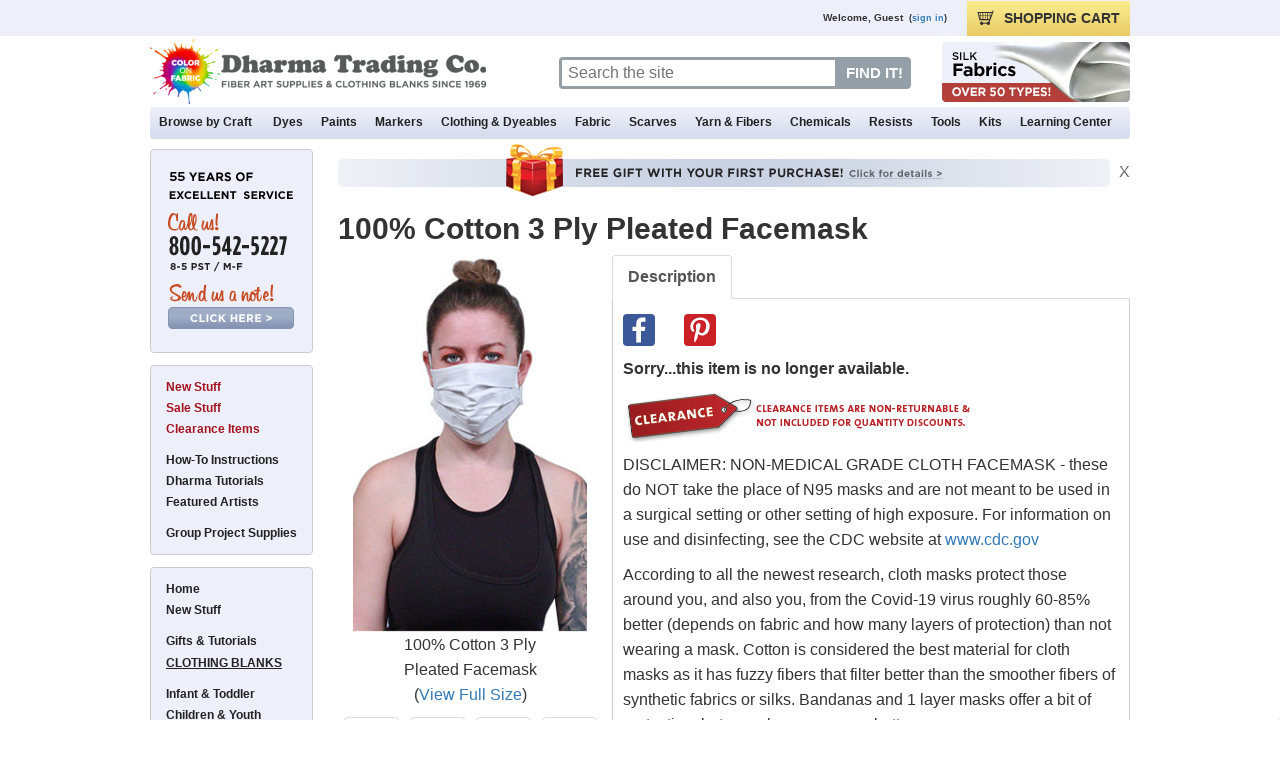

--- FILE ---
content_type: text/html; charset=UTF-8
request_url: https://www.dharmatrading.com/clothing/3-Layer-Cotton-Surgical-Mask.html?lnav=clothing.html
body_size: 77494
content:
<!DOCTYPE html>
<meta http-equiv="X-UA-Compatible" content="IE=7,IE=9" >
<html lang="en">
<head>
<!-- Google tag (gtag.js) -->
<script async src="https://www.googletagmanager.com/gtag/js?id=G-DTC8ZT6DBN"></script>
<script>
  window.dataLayer = window.dataLayer || [];
  function gtag(){dataLayer.push(arguments);}
  gtag('js', new Date());

  gtag('config', 'G-DTC8ZT6DBN');
</script>
  
<title>100% Cotton 3 Ply Pleated Facemask</title>
<meta name="viewport" content="width=device-width, height=device-height, initial-scale=1.0, user-scalable=yes, minimum-scale=0.5, maximum-scale=3.0">
<meta http-equiv="content-type" content="text/html;charset=iso-8859-1">
<META HTTP-EQUIV="Description" CONTENT="The 100% cotton 3 Ply Pleated Facemask has 3 layers of fabric with 3 pleats allowing for full coverage.">
<META HTTP-EQUIV="Keywords" CONTENT="face, mask, dyeable, 3-ply, masks, covid-19, BC590, 100% Cotton, 3 Ply, Pleated Facemask, surgical mask">
<meta name="robots" content="index,follow,noarchive">
<meta name="author" content="Dharma Trading Co.">

<meta property="og:title" content="100% Cotton 3 Ply Pleated Facemask"/>
<meta property="og:type" content="product"/>
<meta property="og:url" content="/html/eng/48878039-AA.shtml"/>
<meta property="og:site_name" content="Dharma Trading Co."/>
<meta property="og:description" content="The 100% cotton 3 Ply Pleated Facemask has 3 layers of fabric with 3 pleats allowing for full coverage."/>
<meta property="og:image" content="/images/eng/products/image/bc590-201.jpg"/>
<meta property="og:image" content="/images/eng/products/image/bc590-202.jpg"/>
<meta property="og:image" content="/images/eng/products/image/bc590-103.jpg"/>
<meta property="og:image" content="/images/eng/products/image/bc590-101.jpg"/>
<meta property="og:image" content="/images/eng/products/image/bc590-102.jpg"/>


<meta itemprop="name" content="100% Cotton 3 Ply Pleated Facemask">
<meta itemprop="description" content="The 100% cotton 3 Ply Pleated Facemask has 3 layers of fabric with 3 pleats allowing for full coverage.">
<meta itemprop="image" content="/images/eng/products/image/bc590-201.jpg">

<!-- application assets are emitted into the site.html include by lib/publish.pm -->
<!-- vir-tual="/include/eng/html/site.html#include"-->

<!-- BEGIN MANUAL SITE INCLUDE -->

<script type="text/javascript">
  var site = {"paypal_web_server":"www.paypal.com","sitegen_hostname":"sitegen.dharmatrading.com","ssl_server_prefix":"https","num_product_images":"50","default_thumb_width":"1","default_image_alt":"","default_thumb_cols":"3","show_related_in_webcart":1,"use_inline_shopping_cart":1,"sitesslserver":"www","siteserver":"www","default_image_src":"clear.gif","www_server_hostname":"www.dharmatrading.com","sitessldomain":".dharmatrading.com","default_thumb_src":"clear.gif","www_server_domain":".dharmatrading.com","default_thumb_rows":"3","default_thumb_alt":"","imagedomain":".dharmatrading.com","www_server_server":"www","ssl_server_server":"www","default_image_width":"1","imageserver":"https://dharma-www.s3.amazonaws.com","sitedomain":".dharmatrading.com","ssl_server_domain":".dharmatrading.com","ssl_prefix":"https","default_thumb_height":"1","default_image_height":"1"};
  var USE_INLINE_SHOPPING_CART = site['use_inline_shopping_cart'] == ('1' || 'y' || 'Y') ? true : false;
  site['imagepath'] = "/";
  </script>
  <link href="/css/reset.css?1517595310" type="text/css" rel="stylesheet"/>
  <link href="/css/style.min.css?1730423982" type="text/css" rel="stylesheet"/>
  <link href="/js/fancybox/jquery.fancybox.css?1517595310" type="text/css" rel="stylesheet"/>
  <link href="/js/fancybox/helpers/jquery.fancybox-buttons.css?1517595310" type="text/css" rel="stylesheet"/>
  <link href="/js/fancybox/helpers/jquery.fancybox-thumbs.css?1517595310" type="text/css" rel="stylesheet"/>
  <link href="/css/bootstrap.min.css?1564613385" type="text/css" rel="stylesheet"/>
  <link href="/css/bootstrap-theme.min.css?1517595310" type="text/css" rel="stylesheet"/>
  <link href="/css/bootstrap-override.min.css?1627941074" type="text/css" rel="stylesheet"/>
  
  <script type="text/javascript" src="/js/jquery-3.1.1.min.js?1517595310"></script>
  <script type="text/javascript" src="/js/jquery.mousewheel-3.1.13.min.js?1517595310"></script>
  <script type="text/javascript" src="/js/bootstrap.min.js?1517595310"></script>
  <script type="text/javascript" src="/js/jquery-ui.min.js?1517595310"></script>
  <script type="text/javascript" src="/js/js.cookie.js?1517595310"></script>
  <script type="text/javascript" src="/js/util.min.js?1720023982"></script>
  <script type="text/javascript" src="/js/lnav.js?1517595310"></script>
  <script type="text/javascript" src="/js/jquery.hoverIntent.minified.js?1517595310"></script>
  <script type="text/javascript" src="/js/jQueryRotate.js?1517595310"></script>
  <script type="text/javascript" src="/js/jquery.overlaps.js?1517595310"></script>
  <script type="text/javascript" src="/js/fancybox/jquery.fancybox.pack.js?1517595310"></script>
  <script type="text/javascript" src="/js/fancybox/helpers/jquery.fancybox-buttons.js?1517595310"></script>
  <script type="text/javascript" src="/js/fancybox/helpers/jquery.fancybox-media.js?1517595310"></script>
  <script type="text/javascript" src="/js/fancybox/helpers/jquery.fancybox-thumbs.js?1517595310"></script>

<!-- END MANUAL SITE INCLUDE -->






<script type="text/javascript">
assure_www();

var idx = 0;
var navInclude = "clothing.html";
var maxImgW = "250";
var maxImgH = "400";
var featuredIDs = new Array();
var imageserver = "https://dharma-www.s3.amazonaws.com";
var imagedomain = ".dharmatrading.com";
var imagepath = "";
var sslPrefix = "https";
var sslDomain = ".dharmatrading.com";
var sslServer = "www";
var picArray = new Array();
var iconArray = new Array();
var videoArray = new Array();
var id= "";
var objid= "48878039-AA";
var stocknum = "SA-BC590";
var vcode = "";
var productid= "92685";
var pagestyle = "page_picbrowser_no_cart";
var scripturl = "";
var scriptname = "";
var modulename = "";
var relatedVideos = "";
var medalLoad = false;

if (relatedVideos == "true") {
	relatedVideos = true;
} else {
	relatedVideos = false;
}

var browserName = navigator.appName; 
var userAgent = navigator.userAgent; 
var freshnessDate = "7 November, 2025";
var avgRating = "0";
var numRatings = "0";
var originalURL = document.location.href;

if (originalURL.indexOf('#') > 0) {
	originalURL = originalURL.substring(0, originalURL.indexOf('#'));
}

var customerCommentJSONActive = false;



picArray[1] = new picObject("bc590-201.jpg", "248", "400", "100% Cotton 3 Ply Pleated Facemask", "1");
picArray[2] = new picObject("bc590-202.jpg", "248", "400", "100% Cotton 3 Ply Pleated Facemask", "1");
picArray[3] = new picObject("bc590-103.jpg", "248", "400", "100% Cotton 3 Ply Pleated Facemask", "1");
picArray[4] = new picObject("bc590-101.jpg", "248", "248", "100% Cotton 3 Ply Pleated Facemask", "1");
picArray[5] = new picObject("bc590-102.jpg", "248", "248", "100% Cotton 3 Ply Pleated Facemask", "1");
picArray[6] = new picObject("clear.gif", "1", "1", "100% Cotton 3 Ply Pleated Facemask", "");
picArray[7] = new picObject("clear.gif", "1", "1", "100% Cotton 3 Ply Pleated Facemask", "");
picArray[8] = new picObject("clear.gif", "1", "1", "100% Cotton 3 Ply Pleated Facemask", "");
picArray[9] = new picObject("clear.gif", "1", "1", "100% Cotton 3 Ply Pleated Facemask", "");
picArray[10] = new picObject("clear.gif", "1", "1", "100% Cotton 3 Ply Pleated Facemask", "");
picArray[11] = new picObject("clear.gif", "1", "1", "100% Cotton 3 Ply Pleated Facemask", "");
picArray[12] = new picObject("clear.gif", "1", "1", "100% Cotton 3 Ply Pleated Facemask", "");
picArray[13] = new picObject("clear.gif", "1", "1", "100% Cotton 3 Ply Pleated Facemask", "");
picArray[14] = new picObject("clear.gif", "1", "1", "100% Cotton 3 Ply Pleated Facemask", "");
picArray[15] = new picObject("clear.gif", "1", "1", "100% Cotton 3 Ply Pleated Facemask", "");
picArray[16] = new picObject("clear.gif", "1", "1", "100% Cotton 3 Ply Pleated Facemask", "");
picArray[17] = new picObject("clear.gif", "1", "1", "100% Cotton 3 Ply Pleated Facemask", "");
picArray[18] = new picObject("clear.gif", "1", "1", "100% Cotton 3 Ply Pleated Facemask", "");
picArray[19] = new picObject("clear.gif", "1", "1", "100% Cotton 3 Ply Pleated Facemask", "");
picArray[20] = new picObject("clear.gif", "1", "1", "100% Cotton 3 Ply Pleated Facemask", "");
picArray[21] = new picObject("clear.gif", "1", "1", "100% Cotton 3 Ply Pleated Facemask", "");
picArray[22] = new picObject("clear.gif", "1", "1", "100% Cotton 3 Ply Pleated Facemask", "");
picArray[23] = new picObject("clear.gif", "1", "1", "100% Cotton 3 Ply Pleated Facemask", "");
picArray[24] = new picObject("clear.gif", "1", "1", "100% Cotton 3 Ply Pleated Facemask", "");
picArray[25] = new picObject("clear.gif", "1", "1", "100% Cotton 3 Ply Pleated Facemask", "");
picArray[26] = new picObject("clear.gif", "1", "1", "100% Cotton 3 Ply Pleated Facemask", "");
picArray[27] = new picObject("clear.gif", "1", "1", "100% Cotton 3 Ply Pleated Facemask", "");
picArray[28] = new picObject("clear.gif", "1", "1", "100% Cotton 3 Ply Pleated Facemask", "");
picArray[29] = new picObject("clear.gif", "1", "1", "100% Cotton 3 Ply Pleated Facemask", "");
picArray[30] = new picObject("clear.gif", "1", "1", "100% Cotton 3 Ply Pleated Facemask", "");
picArray[31] = new picObject("clear.gif", "1", "1", "100% Cotton 3 Ply Pleated Facemask", "");
picArray[32] = new picObject("clear.gif", "1", "1", "100% Cotton 3 Ply Pleated Facemask", "");
picArray[33] = new picObject("clear.gif", "1", "1", "100% Cotton 3 Ply Pleated Facemask", "");
picArray[34] = new picObject("clear.gif", "1", "1", "100% Cotton 3 Ply Pleated Facemask", "");
picArray[35] = new picObject("clear.gif", "1", "1", "100% Cotton 3 Ply Pleated Facemask", "");
picArray[36] = new picObject("clear.gif", "1", "1", "100% Cotton 3 Ply Pleated Facemask", "");
picArray[37] = new picObject("clear.gif", "1", "1", "100% Cotton 3 Ply Pleated Facemask", "");
picArray[38] = new picObject("clear.gif", "1", "1", "100% Cotton 3 Ply Pleated Facemask", "");
picArray[39] = new picObject("clear.gif", "1", "1", "100% Cotton 3 Ply Pleated Facemask", "");
picArray[40] = new picObject("clear.gif", "1", "1", "100% Cotton 3 Ply Pleated Facemask", "");
picArray[41] = new picObject("clear.gif", "1", "1", "100% Cotton 3 Ply Pleated Facemask", "");
picArray[42] = new picObject("clear.gif", "1", "1", "100% Cotton 3 Ply Pleated Facemask", "");
picArray[43] = new picObject("clear.gif", "1", "1", "100% Cotton 3 Ply Pleated Facemask", "");
picArray[44] = new picObject("clear.gif", "1", "1", "100% Cotton 3 Ply Pleated Facemask", "");
picArray[45] = new picObject("clear.gif", "1", "1", "100% Cotton 3 Ply Pleated Facemask", "");
picArray[46] = new picObject("clear.gif", "1", "1", "100% Cotton 3 Ply Pleated Facemask", "");
picArray[47] = new picObject("clear.gif", "1", "1", "100% Cotton 3 Ply Pleated Facemask", "");
picArray[48] = new picObject("clear.gif", "1", "1", "100% Cotton 3 Ply Pleated Facemask", "");
picArray[49] = new picObject("clear.gif", "1", "1", "100% Cotton 3 Ply Pleated Facemask", "");
picArray[50] = new picObject("clear.gif", "1", "1", "100% Cotton 3 Ply Pleated Facemask", "");

var thePic = picArray[1];

videoArray[1] = new videoObject("", "", "");
videoArray[2] = new videoObject("", "", "");
videoArray[3] = new videoObject("", "", "");
videoArray[4] = new videoObject("", "", "");
videoArray[5] = new videoObject("", "", "");
videoArray[6] = new videoObject("", "", "");
videoArray[7] = new videoObject("", "", "");
videoArray[8] = new videoObject("", "", "");
videoArray[9] = new videoObject("", "", "");
videoArray[10] = new videoObject("", "", "");

iconArray[1] = new iconObject("icon_adult-size.gif", "Icon", "", "Adult Sizing", "Sized for adults.", "Sized for the fully grown adult - male or female. Usually has a looser fit for ease of comfortable wearing. Adult clothing for women is designed for the average heights of 5\'4&quot;-5\'8&quot; tall. Men\'s adult sizes are designed for average height ranges of 5\'9&quot;  - 6\' tall. Remember, that even though you are wearing &quot;adult&quot; clothing, you're allowed to still act like a kid if you want to. If you\'re wearing tie-dye, this is a given reality. Don\'t worry - be happy!");
iconArray[2] = new iconObject("icon_cottonthread.gif", "Icon", "", "Cotton Thread", "Sewn with cotton thread for complete dyeing.", "Some clothing is sewn with cotton thread and some with synthetic thread. The advantage of cotton thread is that when you dye a cotton garment sewn with cotton thread into a solid color, the thread dyes just like the fabric and doesn't stand out.  The reason why most clothing is sewn with synthetic thread is that cotton thread doesn't hold up as well through repeated washings.  Look for the cotton thread symbol if this is important to you.");
iconArray[3] = new iconObject("icon_handwash.gif", "Icon", "", "Hand Wash", "We recommend hand washing and line drying", "Some items, especially our Rayon garments, are not as sturdy as others and will not stand up to the same level of abuse that we put cotton T-shirts and jeans through.  If you machine wash rayon items, wash them alone or better yet in a net bag. Best of all is hand washing and line drying.");
iconArray[4] = new iconObject("icon_rtd.gif", "Icon", "", "Ready to Dye", "No starches, sizing or finishes applied to the fabric", "This usually means:<ol type=\"a\"> <li>There were no starches, sizing or finishes applied to the fabric which could interfere with the dyeing. <li>The item may or may not be sewn with cotton thread <li>The item may or may not be cut oversize to allow for shrinkage.</ol>Always prewash when solid color dyeing.");
iconArray[5] = new iconObject("icon_wovencott.gif", "Icon", "", "Woven Cotton", "", "Cotton that is produced on a loom with the yarns intersecting each other at right angles.  Fabric is smoother than a knit but has no elasticity.");



function signIn() {
  document.location.href = "/cgi-bin/myaccount.cgi?mode=login";
  return(false);
}
function signOut() {
  document.location.href = "/cgi-bin/myaccount.cgi?mode=signout";
  return(false);
}
function myAccount() {
  document.location.href = ("https" + "://" + "www" + ".dharmatrading.com" + "/cgi-bin/myaccount.cgi");
  return(false);
}
function addFavorite(theObjid) {
  document.location.href = "/cgi-bin/myaccount.cgi?mode=add_favorite&objid=" + theObjid;
  return(false);
}

$(window).on('load', function() {
	$(document).ready(function() {

    // Draw left side navigation
    drawLnav();

    //Fancybox declarations
    $(".fancybox").fancybox({
      iframe: {
        scrolling : 'yes',
        preload   : true
      },
      helpers: {
        title : {
          type : 'inside'
        }
      }
    });
    $('[data-overlay="fancybox"]').fancybox({
      iframe: {
        scrolling : 'yes',
        preload   : true
      },
      helpers: {
        title : {
          type : 'inside'
        }
      }
    });
    $(".fancybox-product-image").fancybox({
      helpers: {
        title : {
          type : 'inside'
        }
      }
    });
    $('.fancybox-media').fancybox({
      openEffect  : 'none',
      closeEffect : 'none',
      closeBtn    : true,
      arrows      : false,
      helpers : {
        media : {},
        title : {
          type : 'inside'
        }
      }
    });


    //Find all product tabs with content and 'hide' the unnecessary ones
    $(".product-tab-content").each(function() {
      if ($(this).text() != "") {
        $('[title=' + $(this).attr("alt") + ']').fadeIn(400);
      }
    });
    
    getMenuData();
    
    getMyAccountOptions_v2();
    
    geolocationMsg();


    // SET PROMOCELL MIN-HEIGHT
    // Get an array of all element heights
      var elementHeights = $('.promoCell').map( function() {
      return $(this).height();
    }).get();
  
    // Math.max takes a variable number of arguments
    // `apply` is equivalent to passing each height as an argument
    var maxHeight = Math.max.apply(null, elementHeights);

    // Set each height to the max height
    $('.promoCell').css('height', maxHeight);


    // LOAD EXTERNAL SCRIPTS
    // Load tooltip script
    $.getScript("/js/wz_tooltip.js");
  });

        Cookies.remove("cc_name");
        Cookies.remove("address_1");
        Cookies.remove("address_2");
        Cookies.remove("stateName");
        Cookies.remove("city");
        Cookies.remove("postCode");
        Cookies.remove("country");
        Cookies.remove("phone");
        Cookies.remove("birthdate");

  clear_http_sid_cookie();
  assure_https();

});

function popReportAProblem() {
	getReportAProblemContent('/cgi-bin/report_a_problem.pl');
}

function getReportAProblemContent(url) {
	$.ajax({ url: url, success: function(result) {
    $("#jqueryUIDialogSource").html(result);
    showReportAProblemContent();
    }
  });
}

function showReportAProblemContent() {
	$.fancybox({
    content: $('#jqueryUIDialogSource'),
    title: '<div class="font-size-xl bold">Send Us A Note</div>',
    helpers: {
      title: {
        type: 'inside',
        position: 'top'
      }
    }
  });
}


</script>

</head>

<body onLoad="init();" class="bar yui-skin-sam">
<a name="top"></a>

<div id="adminControl" class="small slider"></div>
<div align="center">
	<div class="siteWalls">
		<div id="topnavContainer" class="topnavContainer container-fixed">
			<div id="container" class="row no-gutter hidden-xs hidden-sm">
		    <div id="userWelcome" class="col-xs-4 col-sm-4 col-md-10" title="">
			    <ul id="globalHeader" class="row" title="">
            <li id="adminControlToggle" class="col-md-2 pull-left invis" title="Admin Control Toggle">
              <div id="adminIcon" class="left"></div>
            </li>
			      <li id="welcomeMsg" class="col-md-10 pull-right text-right" title="Visitor Welcome Message">
      				<script type="text/javascript" language="Javascript">
      				document.writeln(getWelcomeMessage());
      				</script>
			      </li>
			    </ul>
				</div>

        <div id="userFunctions" class="col-xs-8 col-sm-8 col-md-2" name="">
          <ul id="globalHeader" class="row" name="">
            <li id="checkoutLink" class="col-xs-4 col-sm-4 col-md-12 pull-right" title="" onclick="document.location.href='/cgi-bin/webcart.cgi';">
              <div id="cartIcon" class="left"></div>
              <span class="hidden-xs">SHOPPING </span>CART
            </li>
            <li id="addFavorite" class="col-xs-4 col-sm-4 col-md-4 pull-right invis" title="" onClick="document.location.href='https://www.dharmatrading.com/cgi-bin/myaccount.cgi?mode=add_favorite&objid=48878039-AA';">
              <div id="faveIcon" class="left"></div>
              <span class="hidden-xs">ADD TO </span>FAVORITES
            </li>
            <li id="myAcct" class="col-xs-4 col-sm-4 col-md-4 pull-right invis" title="" onClick="document.location.href='https://www.dharmatrading.com/cgi-bin/myaccount.cgi';">
              <div id="acctIcon" class="left"></div>
              MY <span class="hidden-xs">DHARMA </span>ACCOUNT
            </li>
          </ul>
        </div>
      </div>

      <div class="row no-gutter">
        <div id="logo" class="col-xs-9 col-sm-10 col-md-5" name="dtcLogo">
          <a href="/"><img src="https://dharma-www.s3.amazonaws.com/images/eng/display/headerlogo.png" class="headerlogo img-responsive" border="0" alt="www.dharmatrading.com" title="Dharma Trading Co. Homepage" /></a>
        </div>
        <div class="col-md-4 hidden-xs hidden-sm">
          <form action="/cgi-bin/search.cgi" name="quickjump">
            <div id="searchQueryWrapper" class="left" title="Search Bar">
              <input type="text" name="query" id="searchQuery" placeholder="Search the site" aria-label="Search" />
              <input class="searchQueryBtn" type="submit" alt="Search" value="FIND IT!" />
            </div>
          </form>
        </div>
        <div class="col-md-3 hidden-xs hidden-sm">
          <div id="headerPromoSpace" class="right" title="Promotional Item">
            <script type="text/javascript">
            getHeaderPromoData();
            </script>
          </div>
        </div>
        <div id="checkoutLinkSm" class="col-xs-3 col-sm-2 hidden-md hidden-lg" title="">
          <a class="" href="/cgi-bin/webcart.cgi"><img id="cartIconSm" class="img-responsive center-block" src="https://dharma-www.s3.amazonaws.com/images/public/display/cart-icon.png" alt="Shopping cart" /></a>
        </div>
      </div>

			<div class="row no-gutter">
		        <ul id="mgMenu" class="col-md-12 hidden-xs hidden-sm" name="">
		            <li id="menuCraft" class="ddMenu pstnone">
		              <a class="mmt_link" href="/techniques/">Browse by Craft</a>
		              <ul id="colCraft1" class="col1 menuCraftCol invis"></ul>
		              <ul id="colCraft2" class="col2 menuCraftCol invis"></ul>
		              <ul id="colCraft3" class="col3 menuCraftCol invis"></ul>
		              <ul id="colCraft4" class="col4 menuCraftCol invis">
      							<!--virtual="/include/eng/html/megamenu/craft.html"-->
      						</ul>
		            </li>
                
		            <li id="menuDyes" class="ddMenu">
		              <a class="mmt_link" href="/dyes/index.html">Dyes</a>
		              <ul id="colDyes1" class="col1 menuDyesCol invis"></ul>
		              <ul id="colDyes2" class="col2 menuDyesCol invis"></ul>
		              <ul id="colDyes3" class="col3 menuDyesCol invis"></ul>
		              <ul id="colDyes4" class="col4 menuDyesCol invis">
      							<!--virtual="/include/eng/html/megamenu/dyes.html"-->
      						</ul>
		            </li>

		            <li id="menuPaints" class="ddMenu">
		              <a class="mmt_link" href="/paints/paints-from-dharma-trading-co.html">Paints</a>
		              <ul id="colPaints1" class="col1 menuPaintsCol invis"></ul>
		              <ul id="colPaints2" class="col2 menuPaintsCol invis"></ul>
		              <ul id="colPaints3" class="col3 menuPaintsCol invis"></ul>
		              <ul id="colPaints4" class="col4 menuPaintsCol invis">
      							<!--virtual="/include/eng/html/megamenu/paints.html"-->
      						</ul>
		            </li>
		        
		            <li id="menuMarkers" class="ddMenu">
		              <a class="mmt_link" href="/markers/fabric-markers-and-fabric-pens.html">Markers</a>
		              <ul id="colMarkers1" class="col1 menuMarkersCol invis"></ul>
		              <ul id="colMarkers2" class="col2 menuMarkersCol invis"></ul>
		              <ul id="colMarkers3" class="col3 menuMarkersCol invis"></ul>
		              <ul id="colMarkers4" class="col4 menuMarkersCol invis">
      							<!--virtual="/include/eng/html/megamenu/markers.html"-->
      						</ul>
		            </li>

		            <li id="menuClothingDyeables" class="ddMenu">
		              <a class="mmt_link" href="/clothing/clothing-and-dyeables-from-dharma-trading-co.html">Clothing & Dyeables</a>
		              <ul id="colClothingDyeables1" class="col1 menuClothingDyeablesCol invis"></ul>
		              <ul id="colClothingDyeables2" class="col2 menuClothingDyeablesCol invis"></ul>
		              <ul id="colClothingDyeables3" class="col3 menuClothingDyeablesCol invis"></ul>
		              <ul id="colClothingDyeables4" class="col4 menuClothingDyeablesCol invis">
      							<!--virtual="/include/eng/html/megamenu/dyeables.html"-->
      						</ul>
		            </li>
		        
		            <li id="menuFabric" class="ddMenu">
		              <a class="mmt_link" href="/fabric/fabric-from-dharma-trading-co.html">Fabric</a>
		              <ul id="colFabric1" class="col1 menuFabricCol invis"></ul>
		              <ul id="colFabric2" class="col2 menuFabricCol invis"></ul>
		              <ul id="colFabric3" class="col3 menuFabricCol invis"></ul>
		              <ul id="colFabric4" class="col4 menuFabricCol invis">
      							<!--virtual="/include/eng/html/megamenu/fabric.html"-->
      						</ul>
		            </li>
		        
		            <li id="menuScarves" class="ddMenu">
		              <a class="mmt_link" href="/scarves/scarves-bandanas-and-sarongs.html">Scarves</a>
		              <ul id="colScarves1" class="col1 menuScarvesCol invis"></ul>
		              <ul id="colScarves2" class="col2 menuScarvesCol invis"></ul>
		              <ul id="colScarves3" class="col3 menuScarvesCol invis"></ul>
		              <ul id="colScarves4" class="col4 menuScarvesCol invis">
      							<!--virtual="/include/eng/html/megamenu/scarves.html"-->
      						</ul>
		            </li>
		        
		            <li id="menuYarnFibers" class="ddMenu">
		              <a class="mmt_link" href="/home/spinning-yarn-and-knitting-supplies.html">Yarn & Fibers</a>
		              <ul id="colYarnFibers1" class="col1 menuYarnFibersCol invis"></ul>
		              <ul id="colYarnFibers2" class="col2 menuYarnFibersCol invis"></ul>
		              <ul id="colYarnFibers3" class="col3 menuYarnFibersCol invis"></ul>
		              <ul id="colYarnFibers4" class="col4 menuYarnFibersCol invis">
      							<!--virtual="/include/eng/html/megamenu/yarn-fiber.html"-->
      						</ul>
		            </li>
		        
		            <li id="menuChemicals" class="ddMenu">
		              <a class="mmt_link" href="/chemicals/chemicals-and-additives.html">Chemicals</a>
		              <ul id="colChemicals1" class="col1 menuChemicalsCol invis"></ul>
		              <ul id="colChemicals2" class="col2 menuChemicalsCol invis"></ul>
		              <ul id="colChemicals3" class="col3 menuChemicalsCol invis"></ul>
		              <ul id="colChemicals4" class="col4 menuChemicalsCol invis">
      							<!--virtual="/include/eng/html/megamenu/chemicals.html"-->
      						</ul>
		            </li>
		        
		            <li id="menuResists" class="ddMenu">
		              <a class="mmt_link" href="/resists/resists-from-dharma-trading-co.html">Resists</a>
		              <ul id="colResists1" class="col1 menuResistsCol invis"></ul>
		              <ul id="colResists2" class="col2 menuResistsCol invis"></ul>
		              <ul id="colResists3" class="col3 menuResistsCol invis"></ul>
		              <ul id="colResists4" class="col4 menuResistsCol invis">
      							<!--virtual="/include/eng/html/megamenu/resists.html"-->
      						</ul>
		            </li>
		        
		            <li id="menuTools" class="ddMenu">
		              <a class="mmt_link" href="/tools/tools-from-dharma-trading-co.html">Tools</a>
		              <ul id="colTools1" class="col1 menuToolsCol invis"></ul>
		              <ul id="colTools2" class="col2 menuToolsCol invis"></ul>
		              <ul id="colTools3" class="col3 menuToolsCol invis"></ul>
		              <ul id="colTools4" class="col4 menuToolsCol invis">
      							<!--virtual="/include/eng/html/megamenu/tools.html"-->
      						</ul>
		            </li>
		        
		            <li id="menuKits" class="ddMenu">
		              <a class="mmt_link" href="/kits/starter/sets/kits-and-starter-sets.html">Kits</a>
		              <ul id="colKits1" class="col1 menuKitsCol invis"></ul>
		              <ul id="colKits2" class="col2 menuKitsCol invis"></ul>
		              <ul id="colKits3" class="col3 menuKitsCol invis"></ul>
		              <ul id="colKits4" class="col4 menuKitsCol invis">
      							<!--virtual="/include/eng/html/megamenu/kits.html"-->
      						</ul>
		            </li>
		        
		            <li id="menuLearningCenter" class="ddMenu lstnone">
		              <a class="mmt_link" href="/learning-center/index.html">Learning Center</a>
		              <ul id="colLearningCenter1" class="col1 menuLearningCenterCol invis"></ul>
		              <ul id="colLearningCenter2" class="col2 menuLearningCenterCol invis"></ul>
		              <ul id="colLearningCenter3" class="col3 menuLearningCenterCol invis"></ul>
		              <ul id="colLearningCenter4" class="col4 menuLearningCenterCol invis">
      							<!--virtual="/include/eng/html/megamenu/learningcenter.html"-->
      						</ul>
		            </li>
		        </ul>
      </div>

      <div class="navbar-sm row no-gutter hidden-md hidden-lg">
        <div class="col-xs-12 col-sm-12">
          <form action="/cgi-bin/search.cgi" name="quickjump">
            <div id="searchQueryWrapperSm" class="center-block" title="Search Bar">
              <input type="text" name="query" id="searchQuerySm" placeholder="Search the site" aria-label="Search" />
              <input class="searchQueryBtnSm" type="submit" value=" " aria-label="Search button" />
            </div>
          </form>
        </div>

        <div class="col-xs-3 col-sm-2">
          <nav id="nav-qp-w-cheese" class="navbar navbar-default" role="navigation">
            <div class="container-fluid">
              <div class="navbar-header">
                <button id="navBurger" type="button" class="navbar-toggle collapsed pull-left" data-toggle="collapse" data-target="#navbar-content-collapse" aria-expanded="false">
                  <span class="sr-only">Toggle navigation</span>
                  <span class="icon-bar top-bar"></span>
                  <span class="icon-bar middle-bar"></span>
                  <span class="icon-bar bottom-bar"></span>
                  <span class="under-bar font-size-sm small bold">MENU</span>
                </button>
              </div>
            
              <!-- Collect the nav links, forms, and other content for toggling -->
              <div id="navbar-content-collapse" class="collapse navbar-collapse">
                <!-- <button class="text-left close-navbar-content" type="button" onclick="$('#navBurger').click();">&times;</button> -->
                <ul class="nav navbar-nav navbar-right">
	<li><a href="/home/contacting-dharma.html">Contact Us</a></li>
	<li><a href="https://www.dharmatrading.com/cgi-bin/myaccount.cgi">My Account</a></li>
	<hr class="dark h_space mini"></hr>
	<li class="dropdown"><a href="#" class="dropdown-toggle" data-toggle="dropdown">Dyes <b class="glyphicon glyphicon-plus pull-right"></b></a>
		<ul class="dropdown-menu">
			<li><a href="/dyes/all-fabric-dyes-from-dharma-trading-co.html">All Our Dyes</a></li>
			<li><a href="/techniques/tiedye/dyes-for-tie-dyeing.html">Dyes For Tie-Dye</a></li>
			<li><a href="/dyes/dyes-for-dyeing-cotton-rayon-hemp-linen.html">Dyes For Cotton, Rayon, Linen, & Hemp</a></li>
			<li><a href="/dyes/dyes-for-dyeing-silk-wool-nylon.html">Dyes For Silk, Wool, & Nylon</a></li>
      <li><a href="/dyes/dyes-for-dyeing-cotton-rayon-hemp-linen.html">Dyes For Painting on Cotton, Rayon, Linen, & Hemp</a></li>
      <li><a href="/techniques/silkpaint/dyes-for-silk-painting-also-for-wool-and-nylon.html">Dyes For Silk Painting</a></li>
			<li><a href="/kits/starter/sets/kits-and-starter-sets.html">Kits & Starter Sets</a></li>
		</ul>
	<li class="dropdown"><a href="#" class="dropdown-toggle" data-toggle="dropdown">Paints <b class="glyphicon glyphicon-plus pull-right"></b></a>
		<ul class="dropdown-menu">
			<li><a href="/paints/all-our-paints.html">All Our Paints</a></li>
			<li><a href="/paints/paints-for-cotton-rayon-hemp-most-fabrics.html">Paints For Cotton, Rayon, & Hemp</a></li>
			<li><a href="/techniques/silkpaint/paints-for-silk-painting.html">Paints For Silk Painting</a></li>
			<li><a href="/paints/paints-for-marbling.html">Paints For Marbling</a></li>
			<li><a href="/paints/paints-for-light-fabrics.html">Paints For White & Light Fabrics</a></li>
			<li><a href="/paints/paints-for-dark-fabrics.html">Paints For Dark Fabrics</a></li>
      <li><a href="/paints/leather-dyes-and-paints.html">Paints For Leather</a></li>
      <li><a href="/paints/paints-for-screen-printing.html">Inks & Paints For Screen Printing</a></li>
			<li><a href="/kits/starter/sets/kits-and-starter-sets.html">Kits & Starter Sets</a></li>
			<li><a href="/paints/specialty-paints.html">Specialty Paints</a></li>
			<li><a href="/dyes/choose-your-canvas.html">Help Choosing Your Paint</a></li>
		</ul>
	<li class="dropdown"><a href="#" class="dropdown-toggle" data-toggle="dropdown">Clothing & Dyeables <b class="glyphicon glyphicon-plus pull-right"></b></a>
		<ul class="dropdown-menu">
      <li><a href="/clothing/clothing-and-dyeables-from-dharma-trading-co.html">All Our Dyeables</a></li>
			<li><a href="/clothing/blank-t-shirts.html">All Of The T-Shirts</a></li>
			<li><a href="/clothing/infant-toddler/infants-and-toddlers-clothing-blanks.html">Infants & Toddlers</a></li>
			<li><a href="/clothing/children-youth/children-and-youth-clothing.html">Children & Youth</a></li>
			<li><a href="/clothing/junior/junior-clothing.html">Juniors</a></li>
			<li><a href="/clothing/women/womens-clothing.html">Women</a></li>
			<li><a href="/clothing/men/mens-clothing.html">Men</a></li>
			<li><a href="/html/eng/3807130-AA.shtml">Dogs & Animals</a></li>
			<li><a href="/html/eng/3521-AA.shtml">Accessories: Hats, Bags, Aprons</a></li>
			<li><a href="/home/made-in-the-usa.html">Made in the USA</a></li>
      <li><a href="/clothing/silk-dyeables.html">Silk Dyeables</a></li>
		</ul>
	<li class="dropdown"><a href="#" class="dropdown-toggle" data-toggle="dropdown">Fabric <b class="glyphicon glyphicon-plus pull-right"></b></a>
		<ul class="dropdown-menu">
      <li><a href="/fabric/fabric-from-dharma-trading-co.html">All Our Fabric</a></li>
      <li><a href="/fabric/cotton/cotton-fabrics.html">Cotton Fabric</a></li>
			<li><a href="/html/eng/1644329-AA.shtml">Rayon Fabric</a></li>
			<li><a href="/html/eng/1643912-AA.shtml">Hemp Fabric</a></li>
			<li><a href="/fabric/silk/silk-fabrics.html">Silk Fabric</a></li>
			<li><a href="/html/eng/1644474-AA.shtml">Linen Fabric</a></li>
			<li><a href="/fabric/bamboo-rayon-fabrics.html">Bamboo Fabric</a></li>
			<li><a href="/fabric/colored-fabrics.html">Colored Silk Fabric</a></li>
			<li><a href="/fabric/quilting-fabrics.html">Quilting Fabric</a></li>
			<li><a href="/html/eng/1671937-AA.shtml">Wide Fabric</a></li>
			<li><a href="/transfers/rolls/wide-format-inkjet-fabric-rolls.html">Wide Format InkJet Fabric Rolls</a></li>
			<li><a href="/html/eng/1671840-AA.shtml">Black Fabric</a></li>
		</ul>
	<li class="dropdown"><a href="#" class="dropdown-toggle" data-toggle="dropdown">Scarves <b class="glyphicon glyphicon-plus pull-right"></b></a>
		<ul class="dropdown-menu">
      <li><a href="/scarves/scarves-bandanas-and-sarongs.html">All Our Scarves</a></li>
      <li><a href="/clothing/silk-scarves-with-hand-rolled-hems.html">Silk Scarves With Hand Rolled Hems</a></li>
			<li><a href="/clothing/silk-scarves-with-machine-hems.html">Silk Scarves With Machine Hems</a></li>
			<li><a href="/scarves/silk/silk-scarves-and-veils.html">Silk Scarves & Veils</a></li>
			<li><a href="/scarves/rayon-scarves.html">Rayon Scarves</a></li>
			<li><a href="/scarves/cotton-scarves.html">Cotton Scarves</a></li>
			<li><a href="/scarves/wool-scarves.html">Wool Scarves</a></li>
			<li><a href="/scarves/infinity-scarves.html">Infinity Scarves</a></li>
			<li><a href="/scarves/bandanas.html">Bandanas</a></li>
			<li><a href="/scarves/handkerchiefs.html">Handkerchiefs</a></li>
			<li><a href="/scarves/sarongs.html">Sarongs</a></li>
			<li><a href="/scarves/shawls.html">Shawls</a></li>
			<li><a href="/scarves/veils.html">Veils</a></li>
			<li><a href="/scarves/handwoven-cotton-scarves-and-shawls.html">Handwoven Cotton Scarves and Shawls</a></li>
			<li><a href="/clothing/pure-wool-scarves.html">Pure Wool Scarves</a></li>
		</ul>
	<li class="dropdown"><a href="#" class="dropdown-toggle" data-toggle="dropdown">Chemicals <b class="glyphicon glyphicon-plus pull-right"></b></a>
		<ul class="dropdown-menu">
      <li><a href="/chemicals/chemicals-and-additives.html">All Our Chemicals</a></li>
      <li><a href="/chemicals/most-commonly-used.html">Most Commonly Used</a></li>
			<li><a href="/chemicals/tie-dye.html">Chemicals for Tie-Dye</a></li>
			<li><a href="/chemicals/dye-fixatives.html">Dye & Paint Fixatives</a></li>
			<li><a href="/chemicals/detergents-for-dyeing.html">Washing Supplies</a></li>
			<li><a href="/chemicals/color-removers-discharge-paste.html">Color Removers & Discharge Paste</a></li>
			<li><a href="/chemicals/thickening-agents.html">Thickening Agents</a></li>
			<li><a href="/chemicals/glues-adhesives.html">Glues & Adhesives</a></li>
			<li><a href="/chemicals/leather-care-chemicals.html">Leather Care Chemicals</a></li>
			<li><a href="/tools/safe-t-guard-fire-retardant-spray-for-most-fabrics.html">Fire Retardant</a></li>
		</ul>
	<li class="dropdown"><a href="#" class="dropdown-toggle" data-toggle="dropdown">Markers <b class="glyphicon glyphicon-plus pull-right"></b></a>
		<ul class="dropdown-menu">
      <li><a href="/markers/fabric-markers-and-fabric-pens.html">All Our Markers</a></li>
      <li><a href="/markers/most-popular-markers.html">Most Popular Markers</a></li>
			<li><a href="/markers/fine-tip.html">Fine Tip Markers</a></li>
			<li><a href="/markers/medium-tip.html">Medium Tip Markers</a></li>
			<li><a href="/markers/wide-tip.html">Wide Tip Markers</a></li>
			<li><a href="/markers/dual-tip.html">Dual-Tip Markers</a></li>
			<li><a href="/markers/non-toxic-markers-for-kids.html">Non-Toxic Markers (Best Markers For Kids)</a></li>
			<li><a href="/markers/image-transfer-markers-pencils.html">Image Transfer Markers & Pencils</a></li>
			<li><a href="/markers/washable-vanishing.html">Washable & Vanishing Markers</a></li>
			<li><a href="/markers/paint-sticks-ink-pencils.html">Paint Sticks & Ink Pencils</a></li>
			<li><a href="/markers/refillable.html">Refillable Markers</a></li>
		</ul>
	<li class="dropdown"><a href="#" class="dropdown-toggle" data-toggle="dropdown">Transfer Products <b class="glyphicon glyphicon-plus pull-right"></b></a>
		<ul class="dropdown-menu">
      <li><a href="/transfers/index.html">All Our Transfer Products</a></li>
      <li><a href="/transfers/inkjet-transfer-paper.html">Inkjet Transfer Paper</a></li>
			<li><a href="/transfers/transfer-tools.html">Transfer Tools</a></li>
			<li><a href="/transfers/rolls/wide-format-inkjet-fabric-rolls.html">Wide Format Print On Fabric Rolls</a></li>
			<li><a href="/transfers/rolls/no-steam-silk-cotton-and-organza-fabric-sheets-rolls-for-ink-jet-printers.html">Inkjet Printable Fabric Sheets</a></li>
			<li><a href="/transfers/other-transfer-products.html">Other Transfer Products</a></li>
			<li><a href="/transfers/transfer-ready-blanks.html">Transfer Ready Blanks</a></li>
		</ul>
	<li class="dropdown"><a href="#" class="dropdown-toggle" data-toggle="dropdown">Books <b class="glyphicon glyphicon-plus pull-right"></b></a>
		<ul class="dropdown-menu">
      <li><a href="/books/index.html">All Our Books & DVDs</a></li>
      <li><a href="/books/most-popular-books.html">All Our Books</a></li>
			<li><a href="/books/most-popular-dvds.html">Most Popular DVDs</a></li>
			<li><a href="/books/books-and-dvds-a-z-by-title.html">Books & DVDs: A - Z (by Title)</a></li>
			<li><a href="/books/books-and-dvds-a-z-by-author.html">Books & DVDs: A - Z (by Author)</a></li>
			<li><a href="/books/tie-dye-books-and-dvds.html">Tie-Dye Books & DVDs</a></li>
			<li><a href="/books/silk-painting-books-and-dvds.html">Silk Painting Books & DVDs</a></li>
			<li><a href="/books/dyeing-books-and-dvds.html">Dyeing Books & DVDs</a></li>
			<li><a href="/books/fabric-painting-books-and-dvds.html">Fabric Painting Books & DVDs</a></li>
			<li><a href="/books/batik-books-and-dvds.html">Batik Books & DVDs</a></li>
		</ul>
	<li class="dropdown"><a href="#" class="dropdown-toggle" data-toggle="dropdown">Tools <b class="glyphicon glyphicon-plus pull-right"></b></a>
		<ul class="dropdown-menu">
      <li><a href="/tools/tools-from-dharma-trading-co.html">All Our Tools</a></li>
      <li><a href="/tools/most-popular-tools.html">Most Popular Tools</a></li>
			<li><a href="/tools/tools-for-tie-dye.html">Tools For Tie-Dye</a></li>
			<li><a href="/tools/tools-for-silk-painting.html">Tools For Silk Painting</a></li>
			<li><a href="/tools/tools-for-batik.html">Tools For Batik</a></li>
			<li><a href="/tools/screen-printing.html">Screen Printing Tools</a></li>
			<li><a href="/tools/tools-for-safety.html">Safety & Cleanliness</a></li>
		</ul>
	<li class="dropdown"><a href="#" class="dropdown-toggle" data-toggle="dropdown">Resists <b class="glyphicon glyphicon-plus pull-right"></b></a>
		<ul class="dropdown-menu">
      <li><a href="/resists/resists-from-dharma-trading-co.html">All Our Resists</a></li>
      <li><a href="/resists/water-based-resists.html">Water Based Resists</a></li>
			<li><a href="/resists/solvent-based-guttas.html">Solvent Based Guttas</a></li>
			<li><a href="/resists/waxes.html">Waxes</a></li>
			<li><a href="/resists/no-flow-primers-anti-diffusants-surface-design-dextrins.html">Other Resists</a></li>
			<li><a href="/techniques/silkpaint/resist-applicators.html">Resist Applicators</a></li>
			<li><a href="/resists/other.html">Wax Melting Tools</a></li>
		</ul>
	<li class="dropdown"><a href="#" class="dropdown-toggle" data-toggle="dropdown">Yarn & Fibers <b class="glyphicon glyphicon-plus pull-right"></b></a>
		<ul class="dropdown-menu">
			<li><a href="/home/spinning-yarn-and-knitting-supplies.html">All Our Yarn & Fibers</a></li>
			<li><a href="/clothing/natural-yarns-for-dyeing.html">Dyeable Yarns by Fiber Content</a></li>
      <li><a href="/clothing/natural-yarns-for-dyeing.html">Dyeable Yarns by Weight</a></li>
      <li><a href="/clothing/p-roving-landing-page.html">Dyeable Roving</a></li>
			<li><a href="/clothing/dyed-roving.html">Colored/Dyed Roving</a></li>
			<li><a href="/products/yarncraft/dye/index.html">Alternatives & Accessories</a></li>
			<li><a href="/kits/starter/sets/silk-merino-nuno-felting-scarf-kits.html">Silk Merino Scarf Kits</a></li>
			<li><a href="/tools/yarn-winding-tools.html">Yarn Winding Tools</a></li>
			<li><a href="/tools/spinning-tools.html">Spinning Tools</a></li>
			<li><a href="/techniques/felting-materials.html">Felting Supplies</a></li>
			<li><a href="/tutorials/yarn-fiber-dyeing-tutorials.html">Yarn & Fiber Dyeing Tutorials</a></li>
		</ul>
	<li class="dropdown"><a href="#" class="dropdown-toggle" data-toggle="dropdown">Techniques <b class="glyphicon glyphicon-plus pull-right"></b></a>
		<ul class="dropdown-menu">
      <li><a href="/techniques/index.html">All Our Techniques</a></li>
			<li><a href="/tools/airbrushing-stenciling-and-body-art-supplies.html">Airbrushing, Stenciling, & Body Art Supplies</a></li>
			<li><a href="/techniques/batik/batik-information-supplies.html">Batik</a></li>
			<li><a href="/techniques/costume-creation.html">Costume Creation</a></li>
			<li><a href="/html/eng/14006946-AA.shtml">Discharging & Color Removal</a></li>
			<li><a href="/techniques/doll-making.html">Doll Making</a></li>
			<li><a href="/techniques/embellishing.html">Embellishing</a></li>
			<li><a href="/techniques/fabric-painting-start-page.html">Fabric Painting</a></li>
			<li><a href="/techniques/fabricsculture/fabric-sculpting-with-paverpol.html">Fabric Sculpting</a></li>
			<li><a href="/techniques/felting.html">Felting</a></li>
			<li><a href="/home/leather-art-supplies.html">Leather Painting</a></li>
			<li><a href="/techniques/marbling-start-page.html">Marbling</a></li>
			<li><a href="/techniques/natural-dyeing.html">Natural Dyeing</a></li>
			<li><a href="/tools/screen-printing.html">Screen Printing</a></li>
			<li><a href="/techniques/silk-painting/silk-painting.html">Silk Painting</a></li>
			<li><a href="/techniques/stamping.html">Stamping</a></li>
			<li><a href="/techniques/sun-painting.html">Sun Painting</a></li>
			<li><a href="/techniques/tie-dye.html">Tie-Dye</a></li>
			<li><a href="/techniques/transferring-designs.html">Transferring Designs</a></li>
			<li><a href="/techniques/tubdye/tub-dyeing.html">Tub Dyeing</a></li>
			<li><a href="/techniques/upcycling.html">Upcycling</a></li>
		</ul>
	</li>
	<hr class="dark h_space mini"></hr>
	<li><a href="/new"><span class="text-red">New Stuff</span></a></li>
	<li><a href="/products/sale"><span class="text-red">Sale Stuff</span></a></li>
	<li><a href="/products/clearance"><span class="text-red">Clearance</span></a></li>
	<hr class="dark h_space mini"></hr>
	<li><a href="/info">How To Information</a></li>
	<li><a href="/featured">Featured Artists</a></li>
	<li><a class="fancybox" data-fancybox-type="iframe" href="/popup/mailinglist.html">Sign Up For Our Newsletter</a></li>
	<li><a href="/home/request-a-catalog.html">Request A Catalog</a></li>

</ul>
              </div>
            </div>
          </nav>
        </div>

        <div id="userWelcomeSm" class="col-xs-6 col-sm-8 text-center" title="Visitor Welcome Message">
          <script type="text/javascript" language="Javascript">
	          var screenSize = findBootstrapEnvironment();
	          var deviceType = (screenSize == 'xs') ? 'm' : ( (screenSize == 'sm') ? 't' : ( (screenSize == 'md' || screenSize == 'lg') ? 'd' : 'error' ) );
	          var md5sum = getCookie('email_md5sum');

            document.writeln(getWelcomeMessage());
          </script>
        </div>

        <div id="callUsSm" class="col-xs-3 col-sm-2" title="">
          <a id="call-us-link" href="tel:+1-800-542-5227" target="_blank"><img id="call-us-img" class="img-responsive center-block" src="https://dharma-www.s3.amazonaws.com/images/public/display/call-us.png" alt="Call us at (800) 542-5227" /></a>
        </div>
		  </div>

			<!------- LEFT SIDE NAVIGATION ------->
			<div class="row no-gutter">
				<div class="col-md-2 hidden-xs hidden-sm">
					<div class="row no-gutter  font-size-sm">
						<div class="col-md-12 navbox">
							<div><a href="/service"><img class="img-responsive" src="https://dharma-www.s3.amazonaws.com/images/eng/homepage/home_service_topa.png" alt="Dharma has been in business, providing excellent service, for over 50 years!"></a></div>
			        <div><a href="/service/contacting.html"><img class="img-responsive" id="callUs" src="https://dharma-www.s3.amazonaws.com/images/eng/homepage/home_service_mida.png" alt="Call us at (800) 542-5227"></a></div>
			        <div><a href="mailto:service@dharmatrading.com" class="navigationh2link" target="_blank" ><img class="img-responsive" src="https://dharma-www.s3.amazonaws.com/images/eng/homepage/home_service_bota.png" alt="Send us a note"></a></div>
						</div>
					</div>

					<div class="row no-gutter font-size-sm">
						<div class="col-md-12 navbox">
							<form action="/cgi-bin/search.cgi" name="quickgo">
								<div class="navigationh3redarea"><a href="/new/" class="navigationh3redlink">New Stuff</a></div>
								<div class="navigationh3redarea"><a href="/products/sale/" class="navigationh3redlink">Sale Stuff</a></div>
                <div class="navigationh3redarea"><a href="/products/clearance/" class="navigationh3redlink">Clearance Items</a></div>
								<div class="navigationh2area"><a href="/info/" class="navigationh2link">How-To Instructions</a></div>
								<div class="navigationh3area"><a href="/tutorials/" class="navigationh2link">Dharma Tutorials</a></div>
								<div class="navigationh3area"><a href="/featured/" class="navigationh3link">Featured Artists</a></div>
								<div class="navigationh2area"><a href="/products/group/" class="navigationh3link">Group Project Supplies</a></div>
							</form>
						</div>
					</div>

					<div id="lnavblck" class="row no-gutter font-size-sm"></div>

					<div class="row">
						<div class="col-md-12">
							<div id="safeShopping">
								<img class="img-responsive" src="https://dharma-www.s3.amazonaws.com/images/eng/display/safeshopping.jpg" alt="Shopping on our website is 100% safe and secure">
							</div>
						</div>
					</div>
		
          <br id="palette-marker" clear="all" />
			
					<!-- DRAG&DROP ADDITIONS //-->
					
					<div class="row no-gutter">
						<div class="col-md-12 hidden-xs hidden-sm">
							<div id="selected-colors-grand" class="invis">
								<div id="selected-colors-borderfix">
                  <div class="row no-gutter" id="selected-colors-header">
                    <div class="col-md-3">
                      <img class="img-responsive center-block" src="https://dharma-www.s3.amazonaws.com/images/eng/color_palette/color_wheel.png" alt="MyPalette color wheel icon" />
                    </div>
                    <div class="col-md-9">
                      <span class="palette-title">My Palette</span>
                    </div>
                  </div>
									<div id="selected-colors">
                    <span class="msg">Drag Color Chips</span>
                    <br />
                    <span class="msg-big">HERE</span>
                  </div>
									<div id="selected-colors-footer">
										<span class="select-palette"><span class="plus">+</span> Add To Cart</span>
									</div>
								</div>
							</div>
						</div>
					</div>
					
					<!-- END DRAG&DROP ADDITIONS //-->
		
		
				</div>
				<!------- /LEFT SIDE NAVIGATION ------->
		
				<div class="col-sm-12 col-md-10">
					<div class="main_body_container">
						<div id="messageSpace" class="row"></div>
						<div id="scriptMessage"></div>
						<noscript class="noscript jsreq">
							***Many of the features on our site require Javascript to be enabled. <a href="/service/tech.html">Check here</a> for instructions on how to enable javascript in your browser*** 
						</noscript>




            
<!-- MAIN CONTENT -->
<div class="hreview-aggregate">
  <div id="mainContent" class="main_body sect1 row no-gutter" itemscope itemtype="http://schema.org/Product">
    <form action="/cgi-bin/webcart.cgi" method="POST" name="orderform" onsubmit="return submitCart(this);">
      <input type="hidden" name="mode" value="add">
      <input type="hidden" name="pg_targ" value="/html/eng/48878039-AA.shtml">

      <!-- inc_title_display.html -->

<div class="row">
  <div class="col-xs-12 col-sm-12 col-md-12 item margin-bottom-sm">
    <h1 class="fn title" itemprop="name">100% Cotton 3 Ply Pleated Facemask</h1>
    <h3 class="catchline"></h3>
    <h4 class="subtitle"></h4>
  </div>
</div>

<!-- /inc_title_display.html -->


      <div id="productMedia" valign="top" class="picbrowserContainer col-sm-12 col-md-4">
        <!-- inc_picbrowser.html -->

<!-- Main Image -->
<div class="row no-gutter">
  <div id="divCanvas" class="col-xs-12 col-sm-12 col-md-12">
    <img itemprop="image" class="img-responsive center-block" src="https://dharma-www.s3.amazonaws.com/images/eng/products/image/bc590-201.jpg" name="picCanvas" alt="100% Cotton 3 Ply Pleated Facemask" />
  </div>
</div>

<!-- Image Title -->
<div class="row no-gutter">
  <div id="enlargeMessageDiv" class="col-sm-10 col-sm-offset-1 col-sm-offset-right-1 text-center"></div>
</div>

<!-- Next, show pic #1 and preload images -->
<div id="preloaded-images"></div>

<!-- XS Product Thumbs -->
<div id="xsPicThumbs" class="row no-gutter hidden-sm hidden-md hidden-lg">
  <div class="col-xs-12 text-left" style="overflow: auto;">
    <div id="xsPicbrowserContainer">
    </div>
  </div>
</div>

<!-- Main Product Thumbs -->
<div id="picThumbs" class="row no-gutter hidden-xs"></div>


<!-- Create Image HTML & Preload Images -->
<script language="JavaScript">
var preloadedImg = ("");
var xsHtmlBlock = ("");
var htmlBlock = ("");
var xsContainerWidth;
  
// Start by cleaning up the arrays 
// Remove empty elements from picArray
for (i = picArray.length - 1; i > 0; i--) {
  if (picArray[i].width == "1") {
    picArray.splice(i, 1);
  }
}

//The iconArray is already optimized and requires no removal of elements

//Remove empty elements from videoArray
for (i = videoArray.length - 1; i > 0; i--) {
  if (videoArray[i].videoURL == "") {
    videoArray.splice(i, 1);
  }
}

/* Preloaded Images */
for (i = 1; i < picArray.length; i++) {
  preloadedImg += ('<img src="https://dharma-www.s3.amazonaws.com/images/eng/products/image/' + picArray[i].src + '" alt="' + picArray[i].alt + '" />');
}
  
$('#preloaded-images').html(preloadedImg);
showPic(1);

/* XS Picture Thumbs */
for (i = 1; i < picArray.length; i++) {
  xsHtmlBlock += ('<img class="productThumb img-thumbnail margin-right-sm" src="https://dharma-www.s3.amazonaws.com/images/eng/products/110/' + picArray[i].src + '" alt="Product Photo: ' + picArray[i].alt + '" name="Product Photo: ' + picArray[i].alt + '" onclick="showPic(' + i + ')" />');
}
  
/* Picture Thumbs */
for (i = 1; i < picArray.length; i++) {
  htmlBlock += ('<div class="col-xs-3 col-sm-2 col-md-3 text-left">');
  htmlBlock += ('<img class="productThumb img-thumbnail center-block" src="https://dharma-www.s3.amazonaws.com/images/eng/products/110/' + picArray[i].src + '" alt="Product Photo: ' + picArray[i].alt + '" name="Product Photo: ' + picArray[i].alt + '" onclick="showPic(' + i + ')" />');
  htmlBlock += ('</div>');
}
  
/* XS Video Thumbs */
for (i = 1; i < videoArray.length; i++) {
  // xsHtmlBlock += ('<img class="productVideo img-rounded margin-right-sm" src="' + videoArray[i].videothumb + '" name="Video: ' + videoArray[i].videotitle + '" />');
  // xsHtmlBlock += ('<a class="play-button fancybox-media" title="Video: ' + videoArray[i].videotitle + '" href="' + videoArray[i].videoURL + '"></a>');
  xsHtmlBlock += ('<a class="fancybox-media" title="Video: ' + videoArray[i].videotitle + '" href="' + videoArray[i].videoURL + '">');
  xsHtmlBlock += ('<img class="productThumb img-rounded margin-right-sm" src="https://dharma-www.s3-us-west-1.amazonaws.com/images/eng/buttons/videoplay.png" alt="Video: ' + videoArray[i].videotitle + '" name="Video: ' + videoArray[i].videotitle + '" />');
  xsHtmlBlock += ('</a>');
}

/* Video Thumbs */
for (i = 1; i < videoArray.length; i++) {
  htmlBlock += ('<div class="col-xs-3 col-sm-2 col-md-3 text-left">');
  htmlBlock += ('<img class="productVideo img-rounded center-block" src="' + videoArray[i].videothumb + '" alt="Video: ' + videoArray[i].videotitle + '" name="Video: ' + videoArray[i].videotitle + '" />');
  htmlBlock += ('<a class="play-button fancybox-media" title="Video: ' + videoArray[i].videotitle + '" href="' + videoArray[i].videoURL + '"></a>');
  htmlBlock += ('</div>');
}

/* XS Product Icons */
for (i = 1; i < iconArray.length; i++) {
  var href = ( iconArray[i].src.substring(0,iconArray[i].src.indexOf('.gif')) + '.html');
  
  xsHtmlBlock += ('<a class="fancybox" rel="iconGroup" data-fancybox-type="iframe" href="/include/eng/html/icontext/' + href + '">');
  xsHtmlBlock += ('<img class="productIcon img-responsive margin-right-sm" src="https://dharma-www.s3.amazonaws.com/images/eng/general/' + iconArray[i].src + '" name="Icon: ' + iconArray[i].title + '" alt="Icon: ' + iconArray[i].title + '" /></a>');
}

/* Product Icons */
for (i = 1; i < iconArray.length; i++) {
  var href = ( iconArray[i].src.substring(0,iconArray[i].src.indexOf('.gif')) + '.html');
  
  htmlBlock += ('<div class="col-xs-3 col-sm-2 col-md-3 text-left">');
  htmlBlock += ('<a class="fancybox" rel="iconGroup" data-fancybox-type="iframe" href="/include/eng/html/icontext/' + href + '">');
  htmlBlock += ('<img class="productIcon img-responsive center-block" src="https://dharma-www.s3.amazonaws.com/images/eng/general/' + iconArray[i].src + '" name="Icon: ' + iconArray[i].title + '" alt="Icon: ' + iconArray[i].title + '" /></a>');
  htmlBlock += ('</div>');
}

// Solve for issue that causes single thumbnail to lose width by adding in the rest of the row
if ( (picArray.length - 1) + (videoArray.length - 1) + iconArray.length == 1) {
  htmlBlock += ('<div class="col-xs-9 col-sm-10 col-md-9"></div>');
}

xsContainerWidth = ( ( (picArray.length + videoArray.length + iconArray.length) * 60) + "px");


$('#xsPicbrowserContainer').css('width',xsContainerWidth);
$('#xsPicbrowserContainer').html(xsHtmlBlock);
$('#picThumbs').html(htmlBlock);
</script>

<!-- /inc_picbrowser.html -->

      </div>

      <div id="productQuickInfo" class="col-sm-12 col-md-8">
        <div class="sect2 product_details row no-gutter">
          <!-- TABS -->
            <a name="tabs"></a>
            <div class="col-sm-12">
              <ul id="productTabs" class="nav nav-tabs" data-tabs="tabs">
                <li title="Description" class="bold active"><a href="#productDescription" data-toggle="tab">Description</a></li>
              </ul>
          <!-- /TABS -->
        
          <!-- TAB CONTENT -->
              <div id="productTabContent" class="tab-content sectionmain">
                <div id="productDescription" class="tab-pane product-tab-content active" alt="Description">
                  <!-- inc_social_media.html -->
<!-- Icons from simplesharingbuttons.com -->
 
<ul class="share-buttons">
  <li><a href="https://www.facebook.com/sharer/sharer.php?u=http%3A%2F%2Fwww.dharmatrading.com%2Fclothing/3-Layer-Cotton-Surgical-Mask.html&t=100% Cotton 3 Ply Pleated Facemask" title="Share on Facebook" target="_blank"><img src="https://dharma-www.s3.amazonaws.com/images/public/social_media/Facebook.svg" alt="Share on Facebook"></a></li>
  <li><a href="http://pinterest.com/pin/create/button/?url=http%3A%2F%2Fwww.dharmatrading.com%2Fclothing/3-Layer-Cotton-Surgical-Mask.html&media=https://dharma-www.s3.amazonaws.com/images/eng/products/image/bc590-201.jpg&description=The 100% cotton 3 Ply Pleated Facemask has 3 layers of fabric with 3 pleats allowing for full coverage." target="_blank" title="Pin it"><img src="https://dharma-www.s3.amazonaws.com/images/public/social_media/Pinterest.svg" alt="Pin it"></a></li>
</ul>

<!-- /inc_social_media.html -->
 

                  <!-- inc_product_description.html -->
 
<div id="text_Block_Descript1" itemprop="description"><p><strong>Sorry...this item is no longer available.</strong></p>
<p><img src="https://www.dharmatrading.com/images/eng/general/clearancedisclaimer.gif" alt="Clearance Disclaimer" /></p>
<p>DISCLAIMER: NON-MEDICAL GRADE CLOTH FACEMASK - these do NOT take the place of N95 masks and are not meant to be used in a surgical setting or other setting of high exposure. For information on use and disinfecting, see the CDC website at&nbsp;<a href="https://www.cdc.gov/coronavirus/2019-ncov/prevent-getting-sick/cloth-face-cover-guidance.html">www.cdc.gov</a></p>
<p>According to all the newest research, cloth masks protect those around you, and also you, from the Covid-19 virus roughly 60-85% better (depends on fabric and how many layers of protection) than not wearing a mask. Cotton is considered the best material for cloth masks as it has fuzzy fibers that filter better than the smoother fibers of synthetic&nbsp;fabrics or silks. Bandanas and 1 layer masks offer a bit of protection, but more layers are way better.</p>
<p>The 3 Ply Pleated Facemask is sewn with cotton thread and made with a thin woven 100% cotton fabric. 3 layers of fabric with 3 pleats allowing for full coverage. (No wire insert in the nose bridge however.) Single stitched so we recommend hand washing and hanging to dry. Slightly oversized making it perfect for beards or layering for extra protection!</p>
<p>8.5&quot;x3.75&quot; with 6&quot; elastic ear loops. Measurements are taken before washing.</p></div>
<p>Made in: INDONESIA (ID)</p>
<div id="productBreadcrumb" itemprop="category" class="catacrumb hidden">Category: Business & Industrial > Medical > Medical Supplies > Medical Masks</div>

<!-- /inc_product_description.html -->
 


                  <br clear="all">
                  <!-- inc_product_stokcinfo.html -->
 
<p class="stockinfo">Sorry, this item has been discontinued.</p>

<!-- /inc_product_stokcinfo.html -->
 

                </div>
              </div>
            </div>
          <!-- /TAB CONTENT  -->
        </div>
      </div>
    </form>
  </div>

  <!-- PACKAGED WITH -->
  <!-- inc_product_bundle.html -->

					
					
					

<!-- /inc_product_bundle.html -->

  <div class="sect3 product_auxiliaries row no-gutter">
    	<!-- inc_related_horiz.html -->
 
	<a name="related_products"></a>
	<div id="related" class="col-xs-12 col-sm-12 col-md-12 margin-top-md margin-bottom-md"></div>
	
	<script language="Javascript" type="text/javascript" src="/js/relatedProducts.js"></script>
	
	<!-- /inc_related_horiz.html -->
 
	
	
    <!-- inc_reviews_canvas.html -->
 

<div class='review_tab col-xs-12 col-sm-12 col-md-12 v_space'>
  <a name='reviews'></a>
  PRODUCT REVIEWS
</div>

<div class='col-xs-12 col-sm-12 col-md-12 v_pad'>
	<div class='row no-gutter v_pad'>
    <div id='reviewOverview' class='col-xs-6 col-sm-3 small'></div>
    <div class='col-xs-6 col-sm-9'>
      <div class='bold'>Average Customer Review</div>
      <div class='star-summary v_pad'>
        <img class='img-responsive pull-left' src='https://dharma-www.s3.amazonaws.com/images/public/ratings_stars/stars--0.gif' alt="0 star rating" />
        <div class='review-date pull-left'>
          0 
          (<a href='#reviews' onClick='return showReviews(0);'>0 Customer Reviews</a>)
        </div>
      </div>
      <div class='v_pad'>
        <a href='/cgi-bin/product_reviews.cgi?mode=add&objid=48878039-AA' onClick='return popAddProductReview();'>Click here</a> to add or update a review for this product.
      </div>
    </div>
  </div>
</div>

<div class='col-xs-12 col-sm-12 col-md-12'>
	<div class='row no-gutter'>
		<div id='canvasReviewsMostHelpful' class='review_helpful col-xs-12 col-sm-7'>
			<div class='review_header'>MOST HELPFUL REVIEWS</div>
      <div class='row no-gutter h_pad'>
        <div class='col-xs-12 col-sm-12'>
          <hr class='dark mini'></hr>
        </div>
      </div>
			
		</div>
		<div id='canvasReviewsMostRecent' class='hidden-xs col-sm-5'>
			<div class='review_header'>MOST RECENT REVIEWS</div>
      <div class='row no-gutter h_pad'>
        <div class='col-xs-12 col-sm-12'>
          <hr class='dark mini'></hr>
        </div>
      </div>
			
		</div>
	</div>
</div>

<div class='col-xs-12 col-sm-12 col-md-12 text-right'>
	<a href='#top' class='f_link'>
		&#171; <span class='bold'>Back To Top</span> &#187;</a>
</div>

<script language='javascript'>
var ones = parseInt('0');
var twos = parseInt('0');
var threes = parseInt('0');
var fours = parseInt('0');
var fives = parseInt('0');
var totalRatings = ones + twos + threes + fours + fives;
var numRatings = [ null, ones, twos, threes, fours, fives ];
var ratingsOverviewHTML = '';

for (var i = 5; i > 0; i--) {
  ratingsOverviewHTML += ('<div class="row no-gutter review_visual_row">');
  ratingsOverviewHTML += ('<div class="col-xs-4 col-sm-4">');

  if (numRatings[i] > 0) {
    ratingsOverviewHTML += ('<a href="#Show reviews with ' + i + '-star ratings" onClick="return showReviews(' + i + ');">' + i + ' Star</a>')
  } else {
    ratingsOverviewHTML += (i + ' Star')
  }

  ratingsOverviewHTML += (' : </div>');
  ratingsOverviewHTML += ('<div class="col-xs-4 col-sm-4">');
  ratingsOverviewHTML += ('<img style="width: ' + ( ( parseFloat(numRatings[i]/totalRatings) ).toFixed(2) ) * 100 + '%" class="review-bar review-bar-filled" src="https://dharma-www.s3.amazonaws.com/images/eng/general/clear.gif" alt="Percentage bar of ' + i + ' star ratings" />');
  ratingsOverviewHTML += ('<img style="width: ' + (1 - ( ( parseFloat(numRatings[i]/totalRatings) ).toFixed(2) ) ) * 100 + '%" class="review-bar review-bar-empty" src="https://dharma-www.s3.amazonaws.com/images/eng/general/clear.gif" alt="Empty bar space to make the total 100%" />');
  ratingsOverviewHTML += (' </div>');
  ratingsOverviewHTML += ('<div class="col-xs-4 col-sm-4">');
  ratingsOverviewHTML += ('&nbsp;(' + numRatings[i] + ')');
  ratingsOverviewHTML += ('</div>');
  ratingsOverviewHTML += ('</div>');
}

$('#reviewOverview').html(ratingsOverviewHTML);
</script>

<!-- /inc_reviews_canvas.html -->
 


  </div>
</div>

<!-- /MAIN CONTENT -->

<!-- inc_pageframe_bottom.html -->
 
<script type="text/javascript">
fixProductDetailsHeight();
animatedcollapse.init();
</script>

<!-- BEGIN GCR Badge Code -->
<script src="https://apis.google.com/js/platform.js?onload=renderBadge" async defer></script>

<script>
  window.renderBadge = function() {
    var ratingBadgeContainer = document.createElement("div");
    document.body.appendChild(ratingBadgeContainer);
    window.gapi.load('ratingbadge', function() {
      window.gapi.ratingbadge.render(ratingBadgeContainer, {"merchant_id": 6377769});
    });
  }
</script>
<!-- END GCR Badge Code -->

				<br clear="all" />
											
				<!-- FOOTER TABLES START HERE -->		
				<div class="comment-outer row no-gutter">
				  <div class="comment-inner-top col-sm-12">
				    Customer Comments
				  </div>
				  <div id="randomBlock" class="comment-inner-mid small col-xs-9"></div>
				  <div class="comment-inner-scribble col-xs-3">
				    <img class="img-responsive" src="https://dharma-www.s3.amazonaws.com/images/eng/display/notepad.png" alt="Image of a notebook and pencil" />
				  </div>
				  <div id="randomBlockCred" class="comment-inner-bottom-left small col-xs-4"></div>
				  <div class="comment-inner-bottom-right small col-xs-7 col-sm-5 col-md-5">
				    <div class="h_link bold pull-right" onClick="selectRandomComment();">Show me another</div>
				    <div class="s_link bold pull-right hidden-xs hidden-sm">&nbsp;|&nbsp;</div>
				    <div class="h_link bold pull-right hidden-xs hidden-sm" onClick="return popReportAProblem();">Leave a comment</div>
				  </div>
        </div>
			</div>
		</div>
	</div>

<div class="bnav_separator"></div>

<div id="page-footer" class="b_lnks row no-gutter small">
    <div class="bnav_block b_col col-xs-6 col-sm-3">
        <ul class="infoCol">
            <div class="bnav_separator"></div>
            <li class="itemHead">Orders</li>
            <li class="infoItem"><a href="https://www.dharmatrading.com/cgi-bin/myaccount.cgi">Order Status</a></li>
            <li class="infoItem"><a href="/html/eng/208898-AA.shtml?lnav=default.html">Track Your Order</a></li>
            <li class="infoItem"><a href="/html/eng/208863-AA.shtml?lnav=default.html">Change / Cancel Your Order</a></li>
            <li class="infoItem"><a href="/html/eng/208885-AA.shtml?lnav=default.html">Returns</a></li>
            <li class="infoItem"><a href="/html/eng/4836272-AA.shtml">International Orders</a></li>
            <li class="infoItem"><a href="/html/eng/208879-AA.shtml">Ordering from our Catalog</a></li>
            <li class="infoItem"><a href="/html/eng/208872-AA.shtml?lnav=default.html">Gift Certificates</a></li>
            
            <div class="linesep"></div>
            
            <li class="itemHead">Shipping</li>
            <li class="infoItem"><a href="/html/eng/3828075-AA.shtml?content=conus">United States</a></li>
            <li class="infoItem"><a href="/html/eng/3828075-AA.shtml?content=akhi">Alaska &amp; Hawaii</a></li>
            <li class="infoItem"><a href="/html/eng/3828075-AA.shtml?content=canada">Canada</a></li>
            <li class="infoItem"><a href="/html/eng/3828075-AA.shtml?content=intl">All Other Countries</a></li>
            <li class="infoItem"><a href="/html/eng/208898-AA.shtml?lnav=default.html">Track Your Order</a></li>
        </ul>
    </div>
    
    <div class="bnav_block bsec_col col-xs-6 col-sm-3">
        <ul class="infoCol">
            <div class="bnav_separator"></div>
            <li class="itemHead">My Account</li>
            <li class="infoItem"><a href="https://www.dharmatrading.com/cgi-bin/myaccount.cgi">Login / Register</a></li>
            <li class="infoItem"><a href="https://www.dharmatrading.com/cgi-bin/myaccount.cgi">My Favorites</a></li>
            <li class="infoItem"><a href="https://www.dharmatrading.com/cgi-bin/myaccount.cgi">Past Order Look-up</a></li>
            <li class="infoItem"><a href="https://www.dharmatrading.com/cgi-bin/myaccount.cgi">Account Settings</a></li>
            <li class="infoItem"><a href="https://www.dharmatrading.com/cgi-bin/myaccount.cgi?mode=signout">Sign Out</a></li>
			
            <div class="linesep"></div>
			
            <li class="itemHead">Payment &amp; Security</li>
            <li class="infoItem"><a href="/html/eng/208881-AA.shtml?lnav=default.html">Payment Methods</a></li>
            <li class="infoItem"><a href="/html/eng/3643109-AA.shtml">Resellers</a></li>
            <li class="infoItem"><a href="/html/eng/208889-AA.shtml?lnav=default.html">Credit Card Security</a></li>
            
            <div class="linesep"></div>
            
            <li class="itemHead">Safety</li>
            <li class="infoItem"><a href="/service/safety.html?lnav=default.html">General Safety Info</a></li>
            <li class="infoItem"><a href="/home/safety-data-sheets-sds.html">Safety Data Sheets (SDS)</a></li>
            <li class="infoItem"><a href="/home/lead-in-childrens-products.html">CPSIA</a></li>
       </ul>
    </div>
    
    <div class="bnav_block bsec_col col-xs-6 col-sm-3">
        <ul class="infoCol">
            <div class="bnav_separator"></div>
            <li class="itemHead">Policies</li>
            <li class="infoItem"><a href="/html/eng/208884-AA.shtml?lnav=default.html">Privacy Policy</a></li>
            <li class="infoItem"><a href="/html/eng/208885-AA.shtml?lnav=default.html">Return Policy</a></li>
            <li class="infoItem"><a href="/home/dharma-trading-co-accessibility-statement.html">Accessibility Statement</a></li>
            <li class="infoItem"><a href="/html/eng/208869-AA.shtml">Environmental Policy</a></li>
            <li class="infoItem"><a href="/html/eng/208870-AA.shtml?lnav=default.html">The Fine Print</a></li>
            <li class="infoItem"><a href="/html/eng/208877-AA.shtml?lnav=default.html">Promotions &amp; Coupons</a></li>
            
            <div class="linesep"></div>
            
            <li class="itemHead">Product Info</li>
            <li class="infoItem"><a href="/home/discounts-and-pricing.html?lnav=home.html">Discounts &amp; Pricing</a></li>
            <li class="infoItem"><a href="/html/eng/208829-AA.shtml?lnav=home.html">Sizing</a></li>
            <li class="infoItem"><a href="/html/eng/208861-AA.shtml?lnav=default.html">Which Brand is Best?</a></li>
            <li class="infoItem"><a href="/html/eng/470621-AA.shtml?lnav=default.html">Glossary</a></li>
        </ul>
    </div>
    
    <div class="bnav_block bsec_col col-xs-6 col-sm-3">
        <ul class="infoCol">
            <div class="bnav_separator"></div>
            
            <li class="itemHead">About Dharma</li>
            <li class="infoItem"><a href="/service/contacting.html?lnav=default.html">Contact Us</a></li>
            <li class="infoItem"><a href="/html/eng/208873-AA.shtml?lnav=home.html">Company History</a></li>
            <li class="infoItem"><a href="/service/store.html?lnav=default.html">Visit the Store</a></li>
            <li class="infoItem"><a href="/html/eng/208875-AA.shtml?lnav=default.html">Jobs</a></li>

            <div class="linesep"></div>

            <li class="itemHead"><a class="headlnk fancybox" data-fancybox-type="iframe"  href="/popup/mailinglist.html">Newsletter Signup</a></li>
            
            <div class="linesep"></div>
            
            <!-- <li class="itemHead"><a class="headlnk" href="/home/request-a-catalog.html">Request a Catalog</a></li><div class="linesep"></div> -->
            
            <li class="itemHead"><a class="headlnk" href="/featured/instructions.html?lnav=default.html">Become a Featured Artist</a></li>
            
            <div class="linesep"></div>
            
            <li class="itemHead"><a class="headlnk" href="/customerphotos/photos.html">Customer Photos</a></li>
            
            <div class="linesep"></div>

			      <li class="infoItem"><a href="http://www.facebook.com/pages/Dharma-Trading-Company/68209340125" target="_blank"><img alt="Dharma Trading Co. Facebook Page" src="https://dharma-www.s3.amazonaws.com/images/eng/general/fcb_clk_shth-1.gif" hspace="2" vspace="0"></a>&nbsp;&nbsp;<a href="http://www.facebook.com/pages/Dharma-Trading-Company/68209340125" target="_blank">Are you a &quot;fan&quot;?</a></li>
        </ul>
    </div>
</div>
            
<div class="bnav_separator">&nbsp;</div>

<p class="b_foot small text-center">If you'd rather speak with a human, please call toll-free from anywhere in the U.S. or Canada M-F 8am to 5pm PST</p>
<p class="b_foot text-center phone">Phone: (800) 542-5227</p>
<p class="b_foot small text-center copyright">Copyright &copy; 2024 Dharma Trading Co. All Rights Reserved.</p>

<!-- FOOTER TABLES END HERE -->							

<div id="overlay" class="invis"></div>
<div id="jqueryUIDialogSource" class="invis"></div>

<!-- Add To Cart Overlay -->
<div id="cartOverlay" class="invis">
	<div id="overlayContainer">
		<div class="titlebar row no-gutter margin-bottom-sm padding-bottom-sm padding-top-sm">
			<div class="title col-xs-12 col-sm-12 col-md-12">
				<div>
					<img src="https://dharma-www.s3.amazonaws.com/images/public/icons/checkmark.png" alt="Your item has been added to your shopping cart" />
					&nbsp;<span id="numItemsAdded"></span>&nbsp;Item<span id="itemS"></span> Added to Cart
				</div>
				<div>
					<span id="alertOOSItems"><img src="https://dharma-www.s3.amazonaws.com/images/public/icons/xmark.png" alt="Your item has not been added to your shopping cart" />
					&nbsp;<span id="numItemsOOS"></span>&nbsp;Item<span id="OOSitemS"></span> Not Added</span>
				</div>
			</div>
		</div>
		<div class="maincart row no-gutter">
			<div id="productInfo" class="hidden-xs col-sm-8 col-md-8"></div>
			<div id="shoppingCartInfo" class="col-xs-12 col-sm-4 col-md-4">
				<div class="totalitems row">
				  <div class="hidden-xs col-sm-12 col-md-12 text-right">
				    Your Cart (<span id="numItemsInCart"></span> Item<span id="itemIC"></span>)
				  </div>
				</div>
				<div class="row">
				  <div class="hidden-xs col-sm-10 col-md-10 col-sm-offset-2 col-md-offset-2">
				    <hr class="dark mini">
				  </div>
				</div>
				<div class="subtotal row">
				  <div class="hidden-xs col-sm-12 col-md-12 text-right"">
				    Subtotal $<span id="orderSubtotal"></span>
				  </div>
				</div>
        <div class="row no-gutter">
					<div id="quantAlert" class="noalert col-xs-12 col-sm-9 col-md-9 col-sm-offset-3 col-md-offset-3 text-center">
					  <span id="nextDiscLvl"></span>
					</div>
				</div>
      </div> 
		</div>
    <div class="row no-gutter hidden-xs">
      <div class="col-sm-6 col-md-6 text-left">
        <div class="btn btn-info btn-sm text-center" onclick="$.fancybox.close()">Return to Shopping</div>
      </div>
      <div class="col-sm-6 col-md-6 text-right">
        <a href="/cgi-bin/webcart.cgi" onclick="$.fancybox.close()" class="btn btn-warning btn-sm">View or Edit Cart</a>
      </div>
    </div>
    <div class="row no-gutter hidden-sm hidden-md hidden-lg">
      <div class="col-xs-12 text-center">
        <div class="btn btn-info btn-sm text-center" onclick="$.fancybox.close()">Return to Shopping</div>
      </div>
      <div class="col-xs-12 text-center margin-top-md">
        <a href="/cgi-bin/webcart.cgi" onclick="$.fancybox.close()" class="btn btn-warning btn-sm">View or Edit Cart</a>
      </div>
    </div>
		<div class="promotional hidden-xs" rel="0"></div>
	</div>
</div>
<!-- /Add To Cart Overlay -->

</div>
</div>
</div>

<div id="discountDets" class="invis">
  <h2><strong>About Tiered Discount Levels</strong></h2>
  <p class="small">
    You can combine cotton and rayon clothing & accessories to get the greatest discounts. 
    Your discount is figured on the total number of cotton and rayon items we ship, not how 
    many of each type, style or size. Mix and match them to get the best discount.
  </p>
  <p class="small">
    Example: adding 4 each of 3 different T-shirts in any sizes will give you the 12+ price on all 12 shirts.
  </p>
  <p class="small">
  <img class="img-responsive" src="https://dharma-www.s3.amazonaws.com/images/public/display/discount-dets-2.png" alt="Visual aid for discount details" />
  </p>
  <p class="small">
  <img class="img-responsive" src="https://dharma-www.s3.amazonaws.com/images/public/display/discount-dets-1.png" alt="Visual aid for how discounts will look in cart" />
  </p>
  <p class="small">
    Some products may be excluded from discounts, and / or may discount only with themselves. 
    If you have any questions at all please contact us toll free at <a class="f_link" href="tel:+1-800-542-5227" target="_blank">800-542-5227</a> (no buttons, 
    just humans).
  </p>
</div>


<!-- script language="JavaScript" type="text/javascript" src="/cgi-bin/customercomments.pl?jsonp=parseCustomerCommentJSON"></script -->

<!-- DRAG - DROP ADDITIONS -->			
<div id="color-chips-dialog" title="Choose size(s)">
	<form action="/cgi-bin/webcart.cgi" method="POST" name="orderformDialog"></form>
</div>
<div id="color-chips-error-dialog" title="Add colors first">
<p>Drag and Drop chips to the Palette first.</p>
</div>
<!-- END DRAG - DROP ADDITIONS -->
<img src="https://dharma-www.s3.amazonaws.com/images/eng/general/clear.gif" id="ssl_test" alt="ssl test img" />

</body>
</html>

<!-- /inc_pageframe_bottom.html -->
 



--- FILE ---
content_type: text/css
request_url: https://www.dharmatrading.com/css/style.min.css?1730423982
body_size: 92712
content:
#navblue,#searchQuery:focus,#searchQuerySm:focus,.enterstocknum:active,.enterstocknum:focus,.navelem,.ui-widget-content a,.webcartshippingestimatorinput:active,.webcartshippingestimatorinput:focus{color:#222}#facebox .popup,#page-footer,.relative,.ui-menu-icons,.ui-resizable,div#colors td{position:relative}.product-video-teq,.productVideo{opacity:.4}#checkoutLinkSm,.account_cat,.collapse-toggle,.goNext,.goPrevious,.pointer,.productIcon,.productThumb,.reviewNoHelpful,.reviewYesHelpful,.rgbchip:hover,.tocPageNum,.ui-tabs-collapsible .ui-tabs-nav li.ui-tabs-active .ui-tabs-anchor{cursor:pointer}#addFavorite,#adminControlToggle,#myAcct{background:url("/images/public/sprite_dharma1.png") 0 -36px repeat-x #edf0fa}#facebox table,.directformofr,.ui-datepicker table,div#users-contain table{border-collapse:collapse}.subnote,.ui-dialog,.ui-menu,a,a:active,a:focus{outline:0}#globalHeader,#mgMenu,#mgMenu>li>ul,.ui-helper-reset,.ui-menu,ul.infoCol,ul.share-buttons,ul.tab_bar li.tab{list-style:none}ol,ul{display:block;list-style:initial;margin:initial;padding-left:15px}ul{list-style-type:disc}ol{list-style-type:decimal}ol ul,ul ul{list-style-type:circle}ol ol,ul ol{list-style-type:lower-latin}li{display:list-item}#searchQuery,#searchQuerySm{color:#aba9b3;padding-left:6px;box-sizing:content-box}.navbox{margin:0 0 12px;padding:10px 5px;background-color:#edf0fa;-webkit-border-radius:4px 4px 4px 4px;-moz-border-radius:4px;border-radius:4px;border:1px solid #ccc;font-weight:700}.navelem{display:inline;margin:0;padding:0;font-weight:700}.navigationheaderlink:hover,.navigationheaderlink:link,.navigationheaderlink:visited,.navlink:hover,.subnavlink:hover{text-decoration:underline;color:#222}.mmt_link:focus,.mmt_link:hover,.navigationh1link,.navigationh2link,.navigationh3link,.navlink,.navlink:link,.pagenavlink,.subnavlink,.subnavlink:link{text-decoration:none;color:#222;font-weight:700}.navlinkarea{display:block;margin:0 0 0 3px;padding:0}.navlinkheader{font-weight:700;margin:6px 0 0 3px;padding:0}.pagenavlink{margin:0;padding:0}.quickGo{width:133px;margin:5px 0}.subnavlinkarea{display:block;margin:0 0 0 6px;padding:0}.navigationhead,.navigationheader{color:#222;margin:3px 3px 12px 0;padding:0;font-weight:700}.navigationh1area,.navigationh2area,.navigationh2redarea,.navigationh3area,.navigationh3redarea,.navigationh4area,.navigationh5area{text-align:left;padding:0}.navigationh1area{margin:12px 3px 3px 0}.navigationh2area,.navigationh2redarea{margin:12px 0 1px}.navigationh3area,.navigationh3redarea{margin:2px 0 1px}.navigationh4area{margin:1px 0 1px 6px}.navigationh5area{margin:1px 0 1px 12px}.navigationheaderlink,.navigationheadlink{color:#222;text-decoration:underline;font-weight:700}#mgMenu .subCatDDLnk:hover,#mgMenu .subCatLnk:hover,.dirheader,.infoheader:hover,.linklist:hover,.navigationh1link:hover,.navigationh2link:hover,.navigationh2redlink:hover,.navigationh3link:hover,.navigationh3redlink:hover,.navigationh4link:hover,.navigationh5link:hover,.navigationheaderlink:hover,.navigationheaderlink:link,.navigationheaderlink:visited,.navigationheadlink:hover,.navigationheadlink:link,.navigationheadlink:visited,.s_link:hover,.subnote:hover,.underline,a.toc_link:hover,div.featart_toc_techniques:hover{text-decoration:underline}.navigationh2redlink,.navigationh3redlink{color:#a4121f;text-decoration:none;font-weight:700}.footercell,.variantlist{color:#222;text-decoration:none}.navigationh4link,.navigationh5link{color:#222;text-decoration:none;font-weight:400}.account_salutation,.account_tit,.b_foot.phone,.bold,.colorname,.fav_tit,.footercell,.noa_det_h,.noa_tit,.pref_tit,.stocknum,.subheader,.text-bold,.title,.ui-priority-primary,.ui-widget-content .ui-priority-primary,.ui-widget-header .ui-priority-primary,.variantlist,.webcartshippingestimatortitle,div#color-chips-dialog form td{font-weight:700}.dirlink,.navigationh1link:link,.navigationh1link:visited,.navigationh2link:link,.navigationh2link:visited,.navigationh2redlink:link,.navigationh2redlink:visited,.navigationh3link:link,.navigationh3link:visited,.navigationh3redlink:link,.navigationh3redlink:visited,.navigationh4link:link,.navigationh4link:visited,.navigationh5link:link,.navigationh5link:visited,.no-underline,.noline,.nounderline,.ui-button,.ui-button:active,.ui-button:hover,.ui-button:link,.ui-button:visited{text-decoration:none}.childproducttitle:hover,.colorwizard_func:hover{text-decoration:underline}.footercell{border:2px ridge #8a91a3;background-color:#dee8fd;margin:0;padding:10px}.divider,.thin_divider{border-top:1px solid #ccc}.orderform{margin:12px 0 0;padding:0}.left,.ui-datepicker .ui-datepicker-buttonpane button.ui-datepicker-current,.ui-datepicker-multi .ui-datepicker-group,.ui-datepicker-rtl .ui-datepicker-buttonpane button{float:left}.right,.ui-datepicker-rtl .ui-datepicker-buttonpane button.ui-datepicker-current,.ui-datepicker-rtl .ui-datepicker-group,.ui-dialog .ui-dialog-buttonpane .ui-dialog-buttonset{float:right}.nobr,.temp8{white-space:nowrap}#facebox .image,#facebox .loading,.alignCenter{text-align:center}.alignLeft,.clr_chips,.clr_selection,.directformproduct,.sectionmain .teqinfolnk,div#color-chips-dialog form th{text-align:left}.alignRight,.finditembynum,.gotoproduct{text-align:right}.italic{font-style:italic}.font-weight-normal{font-weight:500}.h_pad{padding-left:10px;padding-right:10px}.h_space{margin-left:10px;margin-right:10px}.v_pad{padding-top:10px;padding-bottom:10px}.padding-bottom-sm{padding-bottom:10px!important}.padding-bottom-md{padding-bottom:20px!important}.padding-bottom-lg{padding-bottom:40px!important}.padding-top-sm{padding-top:10px!important}.padding-top-md{padding-top:20px!important}.padding-top-lg{padding-top:40px!important}.padding-left-sm{padding-left:10px!important}.padding-left-md{padding-left:20px!important}.padding-left-lg{padding-left:40px!important}.padding-right-sm{padding-right:10px!important}.padding-right-md{padding-right:20px!important}.padding-right-lg{padding-right:40px!important}.margin1010,.v_space{margin-top:10px;margin-bottom:10px}.margin-bottom-0{margin-bottom:0!important}.margin-bottom-sm{margin-bottom:10px!important}.margin-bottom-md{margin-bottom:20px!important}.margin-bottom-lg{margin-bottom:40px!important}.margin-top-0{margin-top:0!important}.margin-top-sm{margin-top:10px!important}.margin-top-md{margin-top:20px!important}.margin-top-lg{margin-top:40px!important}.margin-left-0{margin-left:0!important}.margin-left-sm{margin-left:10px!important}.margin-left-md{margin-left:20px!important}.margin-left-lg{margin-left:40px!important}.margin-right-0{margin-right:0!important}.margin-right-sm{margin-right:10px!important}.margin-right-md{margin-right:20px!important}.margin-right-lg{margin-right:40px!important}.thin_divider,.thin_separator{max-height:1px;margin:10px auto}.bnav_block{display:block;clear:none}.dirheader:hover,.dirlink:hover,.lowprice,.od_coup,.red,.redText,.sale-price,.saleprice,.stockinfo,.stockmsg,.text-red{color:#a4121f}.thin_divider,.thin_separator{clear:both;width:100%;overflow:hidden}.divider,.separator{max-height:1px;margin:20px auto;clear:both;width:100%;overflow:hidden}.star-summary{display:inline-block;height:100%}#billtoDisplay,#billtoInputs,#contactDisplay,#contactInputs,#herp,#my_addressBook,#my_favorites,#my_noa,#my_orders,#my_settings,#shiptoDisplay,#shiptoInputs,.invis,.nivo-html-caption,.noscript,.shippingnotes,.tooltip,.ui-helper-hidden,.ui-resizable-autohide .ui-resizable-handle,.ui-resizable-disabled .ui-resizable-handle,div#color-chips-dialog,div#color-chips-error-dialog,div#dd-debug,div#selected-colors-grand{display:none}.tooltip{position:absolute;left:0;top:0;visibility:visible;z-index:100;border:1px solid #000;color:#222;padding:12px;background-color:#e6e6e6}.topnavContainer{margin-bottom:8px;text-align:left}p#phoneNumbers,p#sendEmail,p#skypeUs,p.contact-address{margin-left:3px}div.contact-panel{width:375px;text-align:left;vertical-align:top}.featuredname{font-weight:700;margin-bottom:12px}.featuredcompany{font-weight:700;margin-bottom:6px}.publishdate{font-weight:400;margin-bottom:6px}.msg_bar{text-align:left;margin-left:8px;margin-right:6px;background-color:#fdf2e0;padding:6px 10px;margin-bottom:12px}.bg-fff,.bgffffff,pre.measurements{background-color:#fff}ul.share-buttons{padding:10px 0 0}ul.share-buttons li{display:inline;margin-right:5%}ul.share-buttons img{width:32px}div#preloaded-images{position:absolute;overflow:hidden;left:-9999px;top:-9999px;height:1px;width:1px}#customerControlBar,#enlargeMessageDiv,.marginbot10{margin-bottom:10px}#divCanvas{height:__img_max_h__px}#divCanvas .product-sale-tag{position:absolute;bottom:0;right:15px;opacity:1}#page-footer{z-index:50}@media (min-width:992px){#productQuickInfo{padding-left:10px!important}}.bodycontent{margin:11px 0 0;padding:0}.breadcrumb,.catacrumb{color:#a5a5a5}.brief,.promo-brief{margin:0 0 6px}.bundle-top-margin{margin-top:50px}.caption,.faqanswer,.padding3,.xtrapad{padding:3px}.catchline,.subtitle{margin:0;padding:0 10px}.childproducttitle{color:#fff;font-weight:700;margin:6px;padding:0}.childproducttitle:hover{color:#ffbc15}.collapsed-element{overflow:hidden;cursor:pointer}.cellheight120,.collapse-height,.height120{height:120px}.collapse-toggle{border-top-style:none!important}.descript{margin:6px 0 0;padding:0}.descript_cont{margin:6px 0;padding:0}.discountCalc{color:#a4121f;font-weight:700;margin:0;padding:2px}.discountGroupMsg{border:1px solid #c2c2c2;padding:6px;margin:3px 0 10px;background-color:#fdf5d3;text-align:center;-webkit-border-radius:4px;-moz-border-radius:4px;border-radius:4px}.discountpriceheader{color:#222;background-color:#ffbc15;margin:0;padding:2px}.footertext,.jsreq,.minprice{padding:0;font-weight:700}.footertext{margin:0}.jsreq{color:#010068;margin:24px 0}.mainfr{margin-left:10px}pre.measurements{margin-top:-1px;padding:10px 20px;-webkit-border-top-right-radius:4px;-webkit-border-top-left-radius:0px;-webkit-border-bottom-right-radius:4px;-webkit-border-bottom-left-radius:4px;-moz-border-radius-topright:4px;-moz-border-radius-topleft:0px;-moz-border-radius-bottomright:4px;-moz-border-radius-bottomleft:4px;border-radius:0 4px 4px}.minprice{color:#060;margin:5px 0}.productIcon,.productThumb,.productVideo{width:55px!important;height:55px!important;margin-bottom:20px}.play-button,.play-button-teq{position:absolute;width:45px;background-image:url(/images/eng/buttons/videoplay.png);z-index:50;background-repeat:no-repeat;background-size:100%}.play-button{height:45px;top:7%;left:16%}.play-button-teq:hover,.play-button:hover{background-image:url(/images/eng/buttons/videoplay_mouseover.png)}.play-button-teq{height:45px;top:25%;left:30%}.productStockinfo{color:#a4121f;padding:0 10px}.sample-price{position:relative;bottom:3px}input[type=number]::-webkit-inner-spin-button,input[type=number]::-webkit-outer-spin-button{-webkit-appearance:none;margin:0}input[type=number]{-moz-appearance:textfield}.promoCell,.titlebar{margin-bottom:15px}.promoWidth180,.related-title{padding-right:10px}.promo-title{margin-bottom:0 0 4px 0;font-weight:700}.promo-descript{position:relative;overflow:hidden}.promo-descript-box{border:4px solid #edf0fa;padding:5px 10px;-moz-border-radius:4px;-webkit-border-radius:4px;border-radius:4px}.button,.review_tab{-webkit-border-radius:4px}.promo-descript-collapse{max-height:100px}.read-more{position:absolute;bottom:0;left:0;width:100%;height:100px;text-align:center;margin:0;padding-top:78px;background-image:linear-gradient(to bottom,rgba(255,255,255,0),#fff)}.related-carousel{height:200px;overflow:hidden}.related-icon{padding-top:90px}.height200,.related-product{height:200px}.review{margin:12px}.review_avg{margin-left:40px;margin-top:3px}.review_avg_stars{margin-left:34px;margin-top:5px}.review_avg_title{margin-left:40px;font-weight:700}.review_canvas_summary{padding:10px 0 20px 5px}.review_count{margin-left:50px;margin-top:0}.padleft5,.review-date{padding-left:5px}.review_deets{margin-left:20px;margin-top:10px}.review_header{padding:10px 22px;font-weight:700}.review_helpful{background-color:#f9f7f8}.review_label,.review_num_helpful{font-weight:700;margin-bottom:5px}.marginbot5,.review_visual_row,.webcartshippingestimatorinfo{margin-bottom:5px}.review-bar{height:23px}.review-bar-filled{background-color:#fc6}.review-bar-empty{background-color:#eec}.review_tab{padding:5px 0 5px 15px!important;vertical-align:middle;background-color:#e1e1e1;display:block;-moz-border-radius:4px;border-radius:4px;font-weight:700;font-size:1.8rem;line-height:2.8rem}.webcartbutton,ul.tab_bar li.tab.first{display:inline}.review-value{position:absolute;left:-9999px}.scriptmessageenclosure .scriptmessage{background-color:transparent}.marginbot6,.sect1,.sect2,.sect3{margin-bottom:6px}.sect_header{font-weight:700;margin:12px 0;font-size:1.8rem}.siteWalls{max-width:980px;text-align:left}.starrating img{max-width:60%!important}.stockinforow{color:#a4121f;padding-left:12px;background-color:#eee;border-bottom:1px solid #ddd}.attnInfo,.stockinfoheader,.warningmessage{color:#a4121f;font-weight:700}.thumbWidth110{padding:0 15px}.selsche{background-color:#333}.delsche{background-color:#999}.promoimage{border:1px solid #e4e4e4;margin-bottom:5px}.promo-img{border:0 #e4e4e4;margin-bottom:3px}img#adminLockBoxImage{padding:0 4px}.storyimg{border:0 #fff;margin:10px 10px 0 0}h1.fabric{display:inline-block;position:relative;top:65px;padding:3px 10px;border-radius:0 2px 2px 0}.button,.fabric_table{-moz-border-radius:4px}.fabric_table{-webkit-border-radius:4px 4px 4px 4px;border-radius:4px;border:2px solid #94a1c4}.fabric_table_header{color:#fff;background-color:#94a1c4;height:40px}.fabric_table_row_dark{background-color:#edf0fa;height:30px}.fabric_table_row_light{height:30px}.fabric_table_price_cell{font-weight:700;border-left:2px solid #dce7fb}.colorchip{margin:3px 0}.pricecell{padding:10px 0;min-height:40px}.pricelistcell{background-color:#ecf2fe;margin:1px}.pricelistfooter,.pricelistheadline{color:#fff;background-color:#3b6e99}.pricelistheader{background-color:#dce7fb;margin:1px}.pricetableheader{background-color:#fdf5d3;margin:1px;border:1px solid #c2c2c2}.pricetabletitle{background-color:#fdf5d4;border-bottom:1px solid #c2c2c2;font-weight:700;-webkit-border-top-right-radius:4px;-webkit-border-top-left-radius:4px;-moz-border-radius-topright:4px;-moz-border-radius-topleft:4px;border-top-right-radius:4px;border-top-left-radius:4px}.rgbchip:hover,div.rgbchip:hover{border:1px solid #888}.pricetabletitlecol{border-right:1px solid #c2c2c2}.addborder,.auditicons2,.brposc_cont,.checkoutcartdisplay,.rgbchip,div#selected-colors div.rgbchip,div#selected-colors-grand{border:1px solid #ccc}.pricetabletitlecol,.pricetabletitleend{height:36px;padding-top:8px;vertical-align:bottom}.list-price,.list_price,.listprice,.regular-price{color:#9f9f9f;text-decoration:line-through}.stocklegend{margin:12px 0}.rgbchip{width:90%;height:25px;margin-bottom:3px}.rgblarge{width:90%!important;height:40px!important}.frdcpchip{margin:0 10px 10px 0;cursor:default;width:75px!important}.colorwizard_func:hover,.f_link,.h_link,.s_link{cursor:pointer}.ninety-five{width:95%}.colorwizard_func{color:#00f;text-decoration:none}div.rgbchip-relative{position:relative!important}div.color-row,div.color-row-larger div{height:40px}.height20,div.color-row div{height:20px}div.color-row-larger{height:60px}div.color-row div.chip-wrapper{position:relative;width:90%;height:40px;margin-top:5px}div.color-row-larger div.chip-wrapper{position:relative;width:90%;height:60px}div#selected-colors div.rgbchip,div.color-chip-original,div.color-row div.rgbchip{position:absolute;top:1px}div.rgbchip-absolute{position:relative;top:1px;z-index:1}div.color-row-highlighted{background-color:#faa;padding-top:15px;margin-bottom:10px}div.color-delete{position:absolute;right:0;top:0;height:20px;width:20px;background-color:#000;color:#fff;text-align:center;line-height:19px;font-weight:700}div.selected-colors-grand-fixed,img.banner-img-fixed,img.mob-banner-img-fixed{position:fixed!important;top:0!important}#mgMenu>li>ul,body,ul.tab_bar{background-color:#fff}div#selected-colors{position:relative;width:148px;height:390px;color:#a4a4a4;line-height:12px}div.drag-drop-rgblarge{width:90%;height:60px}div.color-row-larger div.color-chip-original{height:40px!important}div#selected-colors-grand{position:relative;margin-top:12px;width:148px;height:472px;text-align:center;letter-spacing:.1em}img.banner-img-fixed{z-index:999;padding-left:4%}img.mob-banner-img-fixed{z-index:999;max-width:95%}div.selected-colors-grand-bottom{position:absolute!important;bottom:0!important}div.color-chip-original,div.rgbchip{border:1px solid #ccc;height:25px;width:90%}div#color-chips-dialog p,div#color-chips-dialog td{font-size:14px}div#selected-colors-borderfix,div#selected-colors-grand{overflow:hidden;-webkit-border-radius:10px;-webkit-border-radius:10px;-moz-border-radius:10px;border-radius:10px}div#selected-colors-header{height:45px;background-color:#e9e9e9;padding-top:5px}div#selected-colors-footer{height:35px;background-color:#e9e9e9;padding-top:5px}div#selected-colors-grand span.palette-title{font-weight:700;line-height:30px}div#selected-colors-grand span.msg{font:12px/32px Arial;display:block;padding-top:50px}div#selected-colors-grand span.msg-big{font:bold 40px/12px Arial}div#selected-colors-grand span.select-palette{font:bold 12px/16px Arial;cursor:pointer}.colorcc0000,div#selected-colors-grand span.plus{color:#c00}img.schemer-headline{padding-left:15px}div#dd-debug{position:fixed;bottom:0;right:0;width:200px;height:500px;border:1px solid red;overflow:scroll}.webcartbutton{background-color:#e5b643;color:#051e59;padding:5px;-moz-border-radius:10px;border-radius:10px;background:-moz-linear-gradient(top,#e5b643,#fff);background:-webkit-gradient(linear,left top,left bottom,from(#e5b643),to(#fff))}.actionbutton{background-color:#ffbc15;color:#051e59}.formerror{color:red}.querytitle{margin:3px;background-color:#009;color:#fff}.bgccccff,.miniinputlabel,.smallinputlabel{background-color:#ccf}.f_link{color:#222;text-decoration:none}.f_link:hover,.h_link{color:#236099}.f_link:hover,.footerlink,.h_link,.tiny_hd{text-decoration:underline}.first{padding-left:0;margin-left:0}.footerlink,.tiny_hd{font-weight:700}.infoheader,.link250info,.linklist,.s_link{text-decoration:none}.infoheader{color:#222;font-weight:400}.s_link,a{color:#236099}.last{padding-right:0;margin-right:0}.link250info{font-weight:700}.linklist{margin:0;padding:0}.searchlink,.searchnavlink,.thumblink{color:#093688;margin:0;padding:0}.story_lnk{width:236px;padding:0 30px 30px 0}.subsearchlink,.variantlink{text-decoration:none;padding:0}.subsearchlink{margin:0 0 0 6px}.variantlink{color:#093688;margin:0}.share_button,.share_button_fxd{padding:2px 0;cursor:pointer;width:149px;display:inline-block;height:16px}.share_button{border:1px solid #bcc8db;background:#fff;color:#222;text-align:center;vertical-align:middle}.share_button:hover,.share_button_fxd{background:#3b5998;color:#fff;text-decoration:none}.colorchip_icon,.img_colorchip,.sectionmain .teqinspirationdesc,.sectionmain .teqtutorialdesc,.sectionmain .teqviddesc{vertical-align:top}.share_button:hover{border-color:#295582}.sectionhead .sectiontitle.selected,ul.tab_bar li.tab.selected{border-bottom:1px solid #fff}.share_button_fxd{border:1px solid #295582}.share_block{display:inline-block;padding:1px 0 2px;border:1px solid #bcc8db;width:149px}.share_link,.share_link:hover{padding:1px 0 4px;color:#222;background:#fff}.share_link{display:inline-block;width:100%;text-decoration:none}.slideshowButton,.slideshowButtonInert{display:block;position:relative;background:0 0}.share_link:hover{width:100%;text-decoration:underline}.share_img{border:1px solid #fff;padding:0 4px 0 6px;text-decoration:none;height:16px;width:16px;float:left}.faqquestion{margin:12px 0 0;padding:0;text-decoration:none}#referForm,#slideshow{position:absolute;z-index:999;width:100%;left:0;top:10px}.slideshowButton{border:0 #090063;padding:2px}.slideshowButtonInert{border:2px dashed #090063;padding:1px}.slideshowButton:hover{background:#090063}.sourcediv{visibility:hidden;display:none}div#roundbox{background:#ffa;margin:6px}#webcartDirectForm,.formerror,.nivo-box img,.setblock,.ui-selectmenu-open,b.rbottom,b.rtop{display:block}b.rbottom b,b.rtop b{display:block;height:1px;overflow:hidden;background:#ffa}b.r1{margin:0 5px}b.r2{margin:0 3px}b.r3{margin:0 2px}b.rbottom b.r4,b.rtop b.r4{margin:0 1px;height:2px}.colorsample{width:40px;height:20px}.clr_select{width:100%;margin:3px 0 12px}.ds_colorchip{width:24px;height:24px;margin:0 4px 2px 0;float:left;border:2px solid #fff}.ds_colorchip:hover,.selected{border:2px solid #d8bc19}.colorchip_icon{width:20px;height:20px;border:1px solid #888}fieldset{padding:0;border:0;margin-top:5px}div#users-contain{width:282px;margin:20px 0}div#users-contain table{margin:1em 0;width:100%}div#users-contain table td,div#users-contain table th{border:1px solid #eee;padding:.6em 10px;text-align:left}.ui-dialog .ui-state-error{padding:.3em}.validateTips{border:1px solid transparent;padding:.3em;font-weight:700}.required{color:#cc0a0c}.subnote{color:#365f91}.color999,.toc .currentPage{color:#999}.c_photo{height:110px;width:110px;margin-right:10px;margin-bottom:20px;cursor:url(/images/public/cursors/magnify.png),pointer}.lastInRow{margin-right:0}.myAccount{margin:20px 40px 40px 20px;width:580px;float:left}.account_sub{color:#666}.account_note{padding:2px}.notifications{float:left;width:134px}.main_klck{height:45px}.x_remove{color:#a4121f;padding-left:10px}.x_dismiss{color:#666;position:absolute;top:15px;right:15px}.one_time_msg{margin-bottom:15px;margin-top:-5px;padding-left:0;height:53px}#cartIconSm,.trust,.trust_sec{margin-top:10px}.orders_cell{padding:10px 0 10px 40px}.noa_det,.sectionmain .infotwink{font-weight:400}.fav_img,.noa_img{width:55px;height:55px;border:1px solid #ccc}.fav_det{padding-right:15px}.addy_cell_b{padding-top:50px;text-align:center}.addy_cell_d{padding-bottom:20px}.addy_add,.marginbot30{margin-bottom:30px}.inputCell{overflow:hidden}.ldr_img{padding:0 36px 8px 0}.pref_cell{padding-bottom:15px}.trust_sec{border-right:1px solid #ccc;text-align:center;margin-right:20px}.trust_lnk{margin-right:10px}.trust{text-align:left}ul.infoCol{padding-left:10px}li.itemHead{margin:0 0 4px;color:#222;text-transform:uppercase;font-weight:700}li.infoItem{margin:0 0 2px;padding:0;border:0;vertical-align:baseline}.headlnk,.headlnk:visited,li.infoItem a{color:#222;text-decoration:none}.headlnk:hover,a,li.infoItem a:hover{text-decoration:underline}li.infoItem a:hover{color:#345878}.b_lnks{background-color:#edf0f9;padding:5px 10px;border:1px solid #888;z-index:100;border-radius:5px;-moz-border-radius:5px;-webkit-border-radius:5px;-o-border-radius:5px}.linesep,p.divider{border-top:1px solid #ccc;max-height:1px;clear:both}.bnav_separator{max-height:1px;margin:10px auto;width:100%;overflow:hidden}.linesep{margin:10px 0;width:80%;overflow:hidden}.button,.compact_button{width:auto;overflow:visible;cursor:pointer;text-decoration:none;font-weight:700}.b_foot.copyright{color:#666;font-weight:700}.headlnk:hover{color:#345878}.button{padding:0 19px;border-radius:4px}.compact_button{padding:0 6px;-moz-border-radius:4px;-webkit-border-radius:4px;border-radius:4px}.greybutton{-moz-box-shadow:inset 0 0 0 0 #fff;-webkit-box-shadow:inset 0 0 0 0 #fff;box-shadow:inset 0 0 0 0 #fff;background:-webkit-gradient(linear,left top,left bottom,color-stop(.05,#ededed),color-stop(1,#dfdfdf));background:-moz-linear-gradient(center top,#999 5%,#ccc 100%);background-color:#ccc;border:1px solid #dcdcdc;color:#3b3b3b;text-shadow:1px 1px 0 #fff}.greybutton:hover{background:-webkit-gradient(linear,left top,left bottom,color-stop(.05,#ccc),color-stop(1,#ededed));background:-moz-linear-gradient(center top,#ccc 5%,#ededed 100%);background-color:#ccc}.greybutton:active{background:-webkit-gradient(linear,left top,left bottom,color-stop(.05,#ccc),color-stop(1,#ccc));background:-moz-linear-gradient(center top,#ccc 5%,#ccc 100%);background-color:#ccc;border:1px solid #999}.goldbutton{-moz-box-shadow:inset 0 1px 0 0 #fdea97;-webkit-box-shadow:inset 0 1px 0 0 #fdea97;box-shadow:inset 0 1px 0 0 #fdea97;background:-webkit-gradient(linear,left top,left bottom,color-stop(.05,#fdea97),color-stop(1,#e4c36e));background:-moz-linear-gradient(center top,#fdea97 5%,#e4c36e 100%);background-color:#fdea97;border:1px solid #e4c36e;color:#3b3b3b;text-shadow:1px 1px 0 #fdea97}.goldbutton:hover{background:-webkit-gradient(linear,left top,left bottom,color-stop(.05,#e4c36e),color-stop(1,#fdea97));background:-moz-linear-gradient(center top,#e4c36e 5%,#fdea97 100%);background-color:#e4c36e}.goldbutton:active{background:-webkit-gradient(linear,left top,left bottom,color-stop(.05,#d7b15e),color-stop(1,#d7b15e));background:-moz-linear-gradient(center top,#d7b15e 5%,#ededed 100%);background-color:#bdab69;border:1px solid #b99851}.bluebutton{-moz-box-shadow:inset 0 1px 0 0 #dce7fc;-webkit-box-shadow:inset 0 1px 0 0 #dce7fc;box-shadow:inset 0 1px 0 0 #dce7fc;background:-webkit-gradient(linear,left top,left bottom,color-stop(.05,#dce7fc),color-stop(1,#c1d1f0));background:-moz-linear-gradient(center top,#dce7fc 5%,#c1d1f0 100%);background-color:#dce7fc;border:1px solid #c1d1f0;color:#3b3b3b;text-shadow:1px 1px 0 #dce7fc}.bluebutton:hover{background:-webkit-gradient(linear,left top,left bottom,color-stop(.05,#c1d1f0),color-stop(1,#dce7fc));background:-moz-linear-gradient(center top,#c1d1f0 5%,#dce7fc 100%);background-color:#c1d1f0}.bluebutton:active{background:-webkit-gradient(linear,left top,left bottom,color-stop(.05,#c1cce2),color-stop(1,#c1cce2));background:-moz-linear-gradient(center top,#c1cce2 5%,#ededed 100%);background-color:#c1cce2;border:1px solid #aba9b3}.orangebutton{-moz-box-shadow:inset 0 1px 0 0 #f5d1b3;-webkit-box-shadow:inset 0 1px 0 0 #f5d1b3;box-shadow:inset 0 1px 0 0 #f5d1b3;background:-webkit-gradient(linear,left top,left bottom,color-stop(.05,#edb07b),color-stop(1,#e6944c));background:-moz-linear-gradient(center top,#edb07b 5%,#e6944c 100%);background-color:#edb07b;border:1px solid #edb07b;color:#3b3b3b;text-shadow:1px 1px 0 #f5d1b3}.orangebutton:hover{background:-webkit-gradient(linear,left top,left bottom,color-stop(.05,#e6944c),color-stop(1,#edb07b));background:-moz-linear-gradient(center top,#e6944c 5%,#edb07b 100%);background-color:#e6944c}.orangebutton:active{background:-webkit-gradient(linear,left top,left bottom,color-stop(.05,#ce7626),color-stop(1,#ce7626));background:-moz-linear-gradient(center top,#ce7626 5%,#ededed 100%);background-color:#ce7626;border:1px solid #a8560b}.mobile-cart{position:fixed!important;top:30%!important;right:-150px;z-index:1000;max-height:45px;padding-left:10px;padding-bottom:3px;-webkit-transition:.5s;-moz-transition:.5s;-o-transition:.5s;transition:.5s}.show-mobile-cart{right:-10px!important}#overlayContainer .maincart #productInfo .details .discountbadge .attn,#overlayContainer .promotional .promotion .lowprice,p.discount_msg,p.usage>b,table#price_wiz td.sale_price{color:#a7101f}p.divider{width:100%;overflow:hidden}p.product_info{color:grey}div.main_body_container{margin:0 15px;display:block;position:relative}@media (min-width:768px){.descript{margin-left:10px}div.main_body_container{margin:0 0 0 25px}}div.main_body,div.product_auxiliaries,div.product_details{padding:0;text-align:left;vertical-align:top}div.tab_content{border:1px solid #ccc;margin-top:-1px;padding:10px 20px;display:block;-webkit-border-top-right-radius:4px;-webkit-border-top-left-radius:0px;-webkit-border-bottom-right-radius:4px;-webkit-border-bottom-left-radius:4px;-moz-border-radius-topright:4px;-moz-border-radius-topleft:0px;-moz-border-radius-bottomright:4px;-moz-border-radius-bottomleft:4px;border-radius:0 4px 4px}ul.tab_bar{margin:0;padding:0;position:relative;height:44px;z-index:500}ul.tab_bar li.tab{padding:10px;text-align:center;vertical-align:middle;text-decoration:none;border:1px solid #ccc;color:#222;background-color:#edf0f9;cursor:pointer;float:left;margin-right:1px;display:none;-webkit-border-top-right-radius:4px;-webkit-border-top-left-radius:4px;-moz-border-radius-topright:4px;-moz-border-radius-topleft:4px;border-top-right-radius:4px;border-top-left-radius:4px}.webcartbuttons,.zeromargin,form,ul.tab_bar li.tab.last{margin:0}ul.tab_bar li.tab.selected{background-color:#fff;cursor:default;font-weight:700}div#price_wiz{border:1px solid #c2c2c2}table#price_wiz td,table#price_wiz th{padding:3px 12px 3px 6px}table#price_wiz td.list_price{color:grey;text-decoration:line-through}.linebreak,.ui-datepicker-multi .ui-datepicker-buttonpane{clear:left}.ijopof,.ijpof,.ijspof{width:510px;height:150px}.ijopoft,.ijpoft,.ijspoft{width:250px;height:150px}.ijspofr{width:250px;height:60px}.ijspofrm{width:510px;eight:60px}.ijof11,.ijof8{width:205px}.ijof11m,.ijof8m{width:465px}.ijof11qty,.ijof8qty,.ijof8qtyt{width:45px}.ijof8qty{border-right:2px solid #c2c2c2}.ijoftitleheader{color:#222;font-weight:700;background-color:#fdf5d3;padding:3px 5px;border:1px solid #c2c2c2}.ijofmid-left{border-right-width:0}.ijofmid-right,.ui-datepicker-multi .ui-datepicker-group-last .ui-datepicker-header,.ui-datepicker-multi .ui-datepicker-group-middle .ui-datepicker-header{border-left-width:0}.ijofdesc{height:25px;padding:3px 0 3px 5px}.ijofquant{height:25px;text-align:center;padding:2px 3px}#container,#mgMenu>li>ul,.comment-outer,.temp1,body{text-align:left}.quantinput{width:75%}.teqhead{height:120px;width:100%;color:#fff;background-repeat:no-repeat}.teqhead .teqheadcontent{margin:30px 0 0 20px;font-weight:700}.sectionhead{width:100%;height:40px}.sectionhead .sectiontitle{padding:3px 20px;border:1px solid #ccc;margin-right:6px;-moz-border-radius:6px;-webkit-border-radius:6px;border-radius:6px 6px 0 0;cursor:pointer;position:relative;top:1px;background-color:#dce7fc}.sectionhead .oguide{width:330px;margin-top:4px}.sectionmain{width:100%;border-bottom:1px solid #ccc;border-right:1px solid #ccc;border-left:1px solid #ccc;padding:5px 10px}.sectionmain .dividingteqtitle{width:95%;margin-bottom:20px;padding:5px 0 5px 10px;background-color:#dce7fc;font-weight:700}#billingInfo,#shippingInfo,.sectionmain .infoblock,.sectionmain .sectionproducts{margin-bottom:20px}.sectionmain .sectioninfoblock{width:730px;margin-right:8px}.sectionmain .sectioninfo{width:355px;margin-right:10px}.sectionmain .sectioninfo2{width:355px;margin-left:10px}.sectionmain .dividinginfotitle{width:335px;margin:10px 0;padding:5px 10px;background-color:#dce7fc}.sectionmain .productblock{float:left;margin-bottom:25px;width:150px;min-height:200px;margin-right:30px}.sectionmain .promoimage{border-style:none;height:150px;width:150px}.sectionmain .teqvideoimgblock{text-align:center;vertical-align:middle;cursor:pointer;background-repeat:no-repeat;-webkit-background-size:91%;-moz-background-size:91%;-o-background-size:91%;background-size:91%}.sectionmain .teqvideoplay{text-align:center;vertical-align:middle;height:90px;padding-top:20%;display:block}.sectionmain .teqvideoplaybutton{width:30px;height:30px}.sectionmain .teqinspirationtitle,.sectionmain .teqtutorialtitle,.sectionmain .teqvideotitle{vertical-align:top;font-weight:700}.sectionmain .teqtutorialimglnk{border-width:0}.sectionmain .teqinspirationimg,.sectionmain .teqtutorialimg{width:110px;height:110px;border-width:0;padding-right:10px;padding-top:5px}.sectionmain .teqpromoinfoblock{height:240px;cursor:pointer;text-align:center;vertical-align:middle;background-repeat:no-repeat;-webkit-background-size:91%;-moz-background-size:91%;-o-background-size:91%;background-size:91%}.sectionmain .teqpromoinfoblock .info{width:91%;height:80px;margin-top:160px;padding:0 6px;background-color:#154094;opacity:.6}.sectionmain .teqpromoinfoblock .info .title{color:#fff;text-align:center;text-decoration:none;margin:0 0 5px;padding:10px 0 0}.sectionmain .teqpromoinfoblock .info .brief{color:#fff;margin:0;padding:0}.sectionmain .tutorialmore{font:12px/18px Arial;clear:both}div.tutorial p a img,div.tutorial p img,img.tutorial.title_img{border:0;padding:0}div.tutorial.left,div.tutorial.right{float:left;vertical-align:top;margin:20px 0}div.tutorial.left{padding-right:20px;border-right:1px solid #ccc}div.tutorial.right{margin-left:20px}div.tutorial div.tutorial.right p{padding-bottom:15px;border-bottom:1px solid #ccc}.comment-outer{border:2px solid #fae592;display:block;overflow:hidden;border-radius:4px;background-color:#fefbec}.comment-inner-top{height:30px;display:block;padding:3px 0 0 10px!important;background-color:#fae592;font-weight:700}.comment-inner-mid{display:block;padding:10px 0 10px 10px!important}.comment-inner-bottom-left{height:50px;display:block;padding-left:10px!important}.comment-inner-bottom-right{height:40px;display:block;padding-top:20px}.comment-inner-scribble{position:relative;margin-top:-25px;padding-left:20px!important}.text-orange{color:#ff4500}.searchQueryBtn,.searchQueryBtnSm{margin-left:-6px;padding:3px 9px;color:#fff;font-weight:700}body{min-height:100%;position:relative;top:0;margin:0;padding:0;color:#222;vertical-align:top}body.bar{background:url("/images/public/sprite_dharma1.png") 0 -180px repeat-x #fff;padding:0}@media (max-width:992px){body.bar{background:0 0}}div.featart_promo,div.featart_thumb{background-repeat:no-repeat;cursor:pointer}#container{margin:0}#globalHeader{height:36px;display:block;clear:both;padding:0;margin:0}#addFavorite,#myAcct,#welcomeMsg{line-height:36px;height:36px;font-weight:700;font-size:1rem}#checkoutLink{line-height:36px;height:36px;font-weight:700;font-size:1.4rem;cursor:pointer;background:url("/images/public/sprite_dharma1.png") 0 -75px repeat-x #edf0fa}#cartIcon{width:17px;height:15px;margin:10px;background:url("/images/public/sprite_dharma1.png") -100px -150px no-repeat}#cartIconSm{height:32px}#userWelcomeSm{font-weight:700;padding-top:10px}#addFavorite,#myAcct{margin:0;border-right:1px solid #fff;cursor:pointer}#faveIcon{width:16px;height:14px;margin:10px 10px 10px 15px;background:url("/images/public/sprite_dharma1.png") 0 -115px no-repeat}#acctIcon{width:18px;height:18px;margin:8px 10px 10px;background:url("/images/public/sprite_dharma1.png") -100px -115px no-repeat}#welcomeMsg{margin:0;padding:0 20px}#adminControl.slider{width:700px;position:absolute;left:-750px;top:37px;margin:0;padding:10px;overflow:auto;background-color:#edf0fa;border-right:2px solid #d5dbeb;border-bottom:2px solid #d5dbeb;z-index:500}#adminControl .adminControlCol{width:135px;padding:10px}#adminControlToggle{width:36px;height:36px;margin:0;padding:11px 12px;cursor:pointer}#adminControlToggle:hover{line-height:32px;padding:9px 10px;border:2px solid #f1da79}#adminIcon{width:12px;height:14px;background:url("/images/public/sprite_dharma1.png") 0 -150px no-repeat}#mgMenu,#mgMenu .ddMenu{background:url("/images/public/sprite_dharma1.png") repeat-x #fff;height:32px}#logo{padding:3px 0}.headerlogo{border-style:none;width:336px}#searchQueryWrapper{width:375px;margin:20px 1px 10px}#searchQueryWrapperSm{width:100%;margin:10px auto 1px;padding-left:5%}#searchQuery{width:265px;height:24px;-webkit-border-radius:4px 0px 0px 4px;-moz-border-radius:4px 0 0 4px;border-radius:4px 0 0 4px;border:3px solid #959fa8}#searchQuerySm{width:80%;-webkit-border-radius:4px 0px 0px 4px;-moz-border-radius:4px 0 0 4px;border-radius:4px 0 0 4px;border:3px solid #959fa8}.searchQueryBtn{width:75px;height:32px;margin-top:1px;border:1px solid #959fa8;background:#959fa8;cursor:pointer;-webkit-border-radius:0px 4px 4px 0px;-moz-border-radius:0 4px 4px 0;border-radius:0 4px 4px 0;font-size:1.5rem}#mgMenu,.temp23{font-size:1.2rem}.searchQueryBtnSm{width:10%;border:1px solid #959fa8;background:url("/images/public/display/search_button.png") center center no-repeat #959fa8;cursor:pointer;-webkit-border-radius:0px 4px 4px 0px;-moz-border-radius:0 4px 4px 0;border-radius:0 4px 4px 0}#mgMenu .subCatDDLnk,#mgMenu .subCatLnk,.mmt_link{color:#222;text-decoration:none}#headerPromoSpace{width:188px;height:70px;margin-top:1px;cursor:pointer}#mgMenu{display:block;clear:both;padding:0;-webkit-border-radius:4px 4px 4px 4px;-moz-border-radius:4px;border-radius:4px}#mgMenu:hover{-webkit-border-radius:4px 4px 0px 0px;-moz-border-radius:4px 4px 0 0;border-radius:4px 4px 0 0}#mgMenu .ddMenu{padding:6px 9px 0;text-align:center;float:left;cursor:pointer}#mgMenu .ddMenu:hover{height:32px;padding:6px 8px 0;border-top:1px solid #e0e5f2;border-right:1px solid #e0e5f2;border-left:1px solid #e0e5f2}#mgMenu .ddMenu.pstnone{-webkit-border-radius:4px 0px 0px 4px;-moz-border-radius:4px 0 0 4px;border-radius:4px 0 0 4px;overflow:hidden}#mgMenu .ddMenu.pstnone:hover{-webkit-border-radius:4px 0px 0px 0px;-moz-border-radius:4px 0 0;border-radius:4px 0 0;overflow:hidden}#mgMenu .ddMenu.lstnone{padding-right:11px;-webkit-border-radius:0px 4px 4px 0px;-moz-border-radius:0 4px 4px 0;border-radius:0 4px 4px 0;overflow:hidden}#mgMenu .ddMenu.lstnone:hover{padding-right:11px;-webkit-border-radius:0px 4px 0px 0px;-moz-border-radius:0 4px 0 0;border-radius:0 4px 0 0;overflow:hidden}#mgMenu .subCat{padding-top:5px}#mgMenu .subCatLnk{font-weight:700}#mgMenu .subCatTopSpace,.submitwork{padding-top:25px}.temp1,.temp10{padding:0 6px}#mgMenu>li>ul{cursor:default;position:absolute;z-index:100;border-bottom:1px solid #d5dbeb;top:31px}#mgMenu>li>ul>li{line-height:16px}#mgMenu .col1{width:262px;padding:10px 20px 10px 15px;margin:0 0 0 -9px;border-left:1px solid #d5dbeb;-webkit-border-radius:0px 0px 0px 4px;-moz-border-radius:0 0 0 4px;border-radius:0 0 0 4px}#mgMenu .col2,#mgMenu .col3,#mgMenu .col4{padding:10px 20px 10px 10px}#mgMenu .col2{width:262px;margin:0 0 0 253px}#mgMenu .col3{width:262px;margin:0 0 0 515px}#mgMenu .col4{width:194px;text-align:center;margin:0 0 0 777px;border-right:1px solid #d5dbeb;-webkit-border-radius:0px 0px 4px 0px;-moz-border-radius:0 0 4px;border-radius:0 0 4px}#mgMenu .mgmuPromoImg{width:155px;height:340px;border-style:none;cursor:pointer}#menuDyes .mmt_link{padding-left:3px}.mmt_link{cursor:pointer;font-weight:700}#call-us-img{height:32px;margin-top:15px}.temp1{vertical-align:top;width:100%}.temp14,.temp22{text-align:center}.temp2{border:1px solid #c2c2c2;width:100%;margin-bottom:10px;-webkit-border-radius:4px;-moz-border-radius:4px;border-radius:4px}.temp5{margin:4px 0 0 7px}.temp9{margin-top:-3px}.temp11{padding:0 3px}.temp12{font-weight:700;margin-top:4px;margin-bottom:4px}.temp13{margin:10px 0}.temp14{margin:12px 0}.temp15{border:1px solid #ccc;background-color:#eee;padding:6px;-webkit-border-radius:4px;-moz-border-radius:4px;border-radius:4px}.temp16{width:520px}.temp17{height:60px;border-bottom:1px solid #ccc}.temp18,.width150{width:150px}.temp19{padding:4px;width:100%}.temp21{padding:12px}.temp22{width:33%;float:left}.temp23{margin-bottom:12px}.temp24{margin-bottom:24px}.temp25{-webkit-border-radius:4px 4px 4px 4px;-moz-border-radius:4px;border-radius:4px;overflow:hidden;border:1px solid #ccc;background-color:#edf0fa}.temp26{margin-left:-15px;margin-right:-15px}.bgcc0000,.bgffbc15{background-color:#ffbc15}.color000000,.colorblack{color:#000}.color990000{color:#900}.color323232{color:#323232}.coloraa3333{color:#a33}.hidden{visibility:none}.digit-face,.digit-top2{visibility:hidden}.marginbot4{margin-bottom:4px}.marginbot12{margin-bottom:12px}.marginleft12{margin-left:12px}.margintop12{margin-top:12px}.margintop3{margin-top:3px}.padding5{padding:5px}.padright6{padding-right:6px}.padright8{padding-right:8px}.padleft6,.padleft6only{padding-left:6px}.paddingtop20{padding-top:20px}.paddingtop30{padding-top:30px}.cellheight110{border:1px solid #999;height:110px}.cellheight27{height:27px}.height10{height:10px}.webcartColumnHeader1,.width120{width:120px}.width190{width:190px}.color0000CC{color:#00c}.thumb55{width:55px;height:55px}.margintop6{margin-top:6px}.margintop9{margin-top:9px}.addressdisplay{margin-top:6px;width:300px}.addmargin2{margin:2px}.addmargin6{margin:6px}.adminlinkagebtn{margin-right:10px;width:80px}.adminlinkagealttitle{margin-right:10px;width:190px}.adminlinkageinput{margin-right:12px;width:32px}.height5{height:5px}.addmargin20{margin-right:20px}.addmargin24{margin-right:24px}.auditicons,.auditimagescol,.auditnavcol{border-style:solid;border-width:0 0 1px}.billtochooser{background-color:#eee;display:block;margin:0}.ccbillto{font-size:9px;font-weight:700;background-color:#fff}.contactdisplay,.sessiondisplay{margin-top:6px;width:400px;font-size:12px}.blacklink,.showlink{font-size:14px;text-decoration:none}.width300{width:300px}.marginbot3{margin-bottom:3px}.rsscache{margin:0;padding-left:10px;padding-top:5px;padding-bottom:5px;border-color:#666;background-color:#ddd}.guestbookadmin{margin-left:3px;margin-top:12px;width:900px}.blacklink{color:#000}.showlink{color:#c00}.contentboxRoundA,.contentboxRoundB,.contentboxRoundBigA,.contentboxRoundBigB,.contentboxRoundBigC,.contentboxRoundBigD,.contentboxRoundBigE,.contentboxRoundBigF,.contentboxRoundBigG,.contentboxRoundBigH,.contentboxRoundBigI,.contentboxRoundBigJ,.contentboxRoundBigK,.contentboxRoundBigL,.contentboxRoundBigM,.contentboxRoundBigN,.contentboxRoundBigO,.contentboxRoundBigP,.contentboxRoundBigQ,.contentboxRoundBigR,.contentboxRoundBigS,.contentboxRoundBigT,.contentboxRoundBigU,.contentboxRoundBigV,.contentboxRoundBigW,.contentboxRoundBigX,.contentboxRoundC,.contentboxRoundD,.contentboxRoundE,.contentboxRoundF,.contentboxRoundG,.contentboxRoundH,.contentboxRoundI,.contentboxRoundJ,.contentboxRoundK,.contentboxRoundL,.contentboxRoundM,.contentboxRoundN,.contentboxRoundO,.contentboxRoundP,.contentboxRoundQ,.contentboxRoundR,.contentboxRoundS,.contentboxRoundT,.contentboxRoundTitleA,.contentboxRoundTitleB,.contentboxRoundTitleC,.contentboxRoundTitleD,.contentboxRoundTitleE,.contentboxRoundTitleF,.contentboxRoundTitleG,.contentboxRoundTitleH,.contentboxRoundTitleI,.contentboxRoundTitleJ,.contentboxRoundTitleK,.contentboxRoundTitleL,.contentboxRoundTitleM,.contentboxRoundTitleN,.contentboxRoundTitleO,.contentboxRoundTitleP,.contentboxRoundTitleQ,.contentboxRoundTitleR,.contentboxRoundTitleS,.contentboxRoundTitleT,.contentboxRoundTitleU,.contentboxRoundTitleV,.contentboxRoundTitleW,.contentboxRoundTitleX,.contentboxRoundU,.contentboxRoundV,.contentboxRoundW,.contentboxRoundX{font-size:10px;line-height:12px;font-family:Verdana,Arial,Helvetica,Sans-serif}.margin22{margin-left:22px;margin-right:22px}.padding20,.sourcedivContent{padding:20px}.padding2033{padding:20px 33px}.productreviewsadmin{margin-left:3px;margin-top:12px;width:100%}.productreviewsmultiple{margin-left:3px;margin-top:12px;width:98%;border-color:#ccc;background-color:#eee}.contentbox,.contentboxRound{border:1px solid #339;background-color:#fff;color:#003;text-decoration:none;margin:0;padding:3px}a{cursor:pointer}.contentboxRound{-moz-border-radius:3px;-webkit-border-radius:3px;border-radius:3px}.contentboxRoundTitle{border:1px solid #ccc;background-color:#edf0f9;color:#222;text-decoration:none;margin:0;padding:3px;-moz-border-radius:4px;-webkit-border-radius:4px;border-radius:4px}.contentboxRoundA,.contentboxRoundB,.contentboxRoundBigA,.contentboxRoundBigB,.contentboxRoundBigC,.contentboxRoundBigD,.contentboxRoundBigE,.contentboxRoundBigF,.contentboxRoundBigG,.contentboxRoundBigH,.contentboxRoundBigI,.contentboxRoundBigJ,.contentboxRoundBigK,.contentboxRoundBigL,.contentboxRoundBigM,.contentboxRoundBigN,.contentboxRoundBigO,.contentboxRoundBigP,.contentboxRoundBigQ,.contentboxRoundBigR,.contentboxRoundBigS,.contentboxRoundBigT,.contentboxRoundBigU,.contentboxRoundBigV,.contentboxRoundBigW,.contentboxRoundBigX,.contentboxRoundBlock,.contentboxRoundC,.contentboxRoundD,.contentboxRoundE,.contentboxRoundF,.contentboxRoundG,.contentboxRoundH,.contentboxRoundI,.contentboxRoundJ,.contentboxRoundK,.contentboxRoundL,.contentboxRoundM,.contentboxRoundN,.contentboxRoundO,.contentboxRoundP,.contentboxRoundQ,.contentboxRoundR,.contentboxRoundS,.contentboxRoundT,.contentboxRoundTitleA,.contentboxRoundTitleB,.contentboxRoundTitleC,.contentboxRoundTitleD,.contentboxRoundTitleE,.contentboxRoundTitleF,.contentboxRoundTitleG,.contentboxRoundTitleH,.contentboxRoundTitleI,.contentboxRoundTitleJ,.contentboxRoundTitleK,.contentboxRoundTitleL,.contentboxRoundTitleM,.contentboxRoundTitleN,.contentboxRoundTitleO,.contentboxRoundTitleP,.contentboxRoundTitleQ,.contentboxRoundTitleR,.contentboxRoundTitleS,.contentboxRoundTitleT,.contentboxRoundTitleU,.contentboxRoundTitleV,.contentboxRoundTitleW,.contentboxRoundTitleX,.contentboxRoundU,.contentboxRoundV,.contentboxRoundW,.contentboxRoundX{color:#003;margin:0;padding:3px;text-decoration:none}.contentboxRoundBlock{border:1px solid #339;background-color:#fff;-moz-border-radius:5px;-webkit-border-radius:5px;border-radius:5px}.contentboxRoundA{border:1px solid #cc70b9;background-color:#fff2fc;-moz-border-radius:5px}.contentboxRoundB{border:1px solid #c870cc;background-color:#fff2ff;-moz-border-radius:5px}.contentboxRoundC{border:1px solid #b170cc;background-color:#fbf2ff;-moz-border-radius:5px}.contentboxRoundD{border:1px solid #9a70cc;background-color:#f8f2ff;-moz-border-radius:5px}.contentboxRoundE{border:1px solid #8370cc;background-color:#f5f2ff;-moz-border-radius:5px}.contentboxRoundF{border:1px solid #7074cc;background-color:#f2f2ff;-moz-border-radius:5px}.contentboxRoundG{border:1px solid #708bcc;background-color:#f2f5ff;-moz-border-radius:5px}.contentboxRoundH{border:1px solid #70a2cc;background-color:#f2f9ff;-moz-border-radius:5px}.contentboxRoundI{border:1px solid #70b9cc;background-color:#f2fcff;-moz-border-radius:5px}.contentboxRoundJ{border:1px solid #70ccc8;background-color:#f2ffff;-moz-border-radius:5px}.contentboxRoundK{border:1px solid #70ccb1;background-color:#f2fffb;-moz-border-radius:5px}.contentboxRoundL{border:1px solid #70cc9a;background-color:#f2fff8;-moz-border-radius:5px}.contentboxRoundM{border:1px solid #70cc83;background-color:#f2fff5;-moz-border-radius:5px}.contentboxRoundN{border:1px solid #74cc70;background-color:#f2fff2;-moz-border-radius:5px}.contentboxRoundO{border:1px solid #8bcc70;background-color:#f5fff2;-moz-border-radius:5px}.contentboxRoundP{border:1px solid #a2cc70;background-color:#f9fff2;-moz-border-radius:5px}.contentboxRoundQ{border:1px solid #b9cc70;background-color:#fcfff2;-moz-border-radius:5px}.contentboxRoundR{border:1px solid #ccc870;background-color:#fffff2;-moz-border-radius:5px}.contentboxRoundS{border:1px solid #ccb170;background-color:#fffbf2;-moz-border-radius:5px}.contentboxRoundT{border:1px solid #cc9a70;background-color:#fff8f2;-moz-border-radius:5px}.contentboxRoundU{border:1px solid #cc8370;background-color:#fff5f2;-moz-border-radius:5px}.contentboxRoundV{border:1px solid #cc7072;background-color:#fff2f2;-moz-border-radius:5px}.contentboxRoundW{border:1px solid #cc708b;background-color:#fff2f5;-moz-border-radius:5px}.contentboxRoundX{border:1px solid #cc70a2;background-color:#fff2f9;-moz-border-radius:5px}.contentboxRoundBigA{border:1px solid #cc70b9;background-color:#fff2fc;-moz-border-radius:15px}.contentboxRoundBigB{border:1px solid #c870cc;background-color:#fff2ff;-moz-border-radius:15px}.contentboxRoundBigC{border:1px solid #b170cc;background-color:#fbf2ff;-moz-border-radius:15px}.contentboxRoundBigD{border:1px solid #9a70cc;background-color:#f8f2ff;-moz-border-radius:15px}.contentboxRoundBigE{border:1px solid #8370cc;background-color:#f5f2ff;-moz-border-radius:15px}.contentboxRoundBigF{border:1px solid #7074cc;background-color:#f2f2ff;-moz-border-radius:15px}.contentboxRoundBigG{border:1px solid #708bcc;background-color:#f2f5ff;-moz-border-radius:15px}.contentboxRoundBigH{border:1px solid #70a2cc;background-color:#f2f9ff;-moz-border-radius:15px}.contentboxRoundBigI{border:1px solid #70b9cc;background-color:#f2fcff;-moz-border-radius:15px}.contentboxRoundBigJ{border:1px solid #70ccc8;background-color:#f2ffff;-moz-border-radius:15px}.contentboxRoundBigK{border:1px solid #70ccb1;background-color:#f2fffb;-moz-border-radius:15px}.contentboxRoundBigL{border:1px solid #70cc9a;background-color:#f2fff8;-moz-border-radius:15px}.contentboxRoundBigM{border:1px solid #70cc83;background-color:#f2fff5;-moz-border-radius:15px}.contentboxRoundBigN{border:1px solid #74cc70;background-color:#f2fff2;-moz-border-radius:15px}.contentboxRoundBigO{border:1px solid #8bcc70;background-color:#f5fff2;-moz-border-radius:15px}.contentboxRoundBigP{border:1px solid #a2cc70;background-color:#f9fff2;-moz-border-radius:15px}.contentboxRoundBigQ{border:1px solid #b9cc70;background-color:#fcfff2;-moz-border-radius:15px}.contentboxRoundBigR{border:1px solid #ccc870;background-color:#fffff2;-moz-border-radius:15px}.contentboxRoundBigS{border:1px solid #ccb170;background-color:#fffbf2;-moz-border-radius:15px}.contentboxRoundBigT{border:1px solid #cc9a70;background-color:#fff8f2;-moz-border-radius:15px}.contentboxRoundBigU{border:1px solid #cc8370;background-color:#fff5f2;-moz-border-radius:15px}.contentboxRoundBigV{border:1px solid #cc7072;background-color:#fff2f2;-moz-border-radius:15px}.contentboxRoundBigW{border:1px solid #cc708b;background-color:#fff2f5;-moz-border-radius:15px}.contentboxRoundBigX{border:1px solid #cc70a2;background-color:#fff2f9;-moz-border-radius:15px}.contentboxRoundTitleA{border:1px solid #bf56aa;background-color:#f2ceeb;-moz-border-radius:3px}.contentboxRoundTitleB{border:1px solid #b956bf;background-color:#f0cef2;-moz-border-radius:3px}.contentboxRoundTitleC{border:1px solid #9f56bf;background-color:#e7cef2;-moz-border-radius:3px}.contentboxRoundTitleD{border:1px solid #8556bf;background-color:#decef2;-moz-border-radius:3px}.contentboxRoundTitleE{border:1px solid #6b56bf;background-color:#d5cef2;-moz-border-radius:3px}.contentboxRoundTitleF{border:1px solid #565bbf;background-color:#ced0f2;-moz-border-radius:3px}.contentboxRoundTitleG{border:1px solid #5675bf;background-color:#ced9f2;-moz-border-radius:3px}.contentboxRoundTitleH{border:1px solid #568fbf;background-color:#cee2f2;-moz-border-radius:3px}.contentboxRoundTitleI{border:1px solid #56aabf;background-color:#ceebf2;-moz-border-radius:3px}.contentboxRoundTitleJ{border:1px solid #56bfb9;background-color:#cef2f0;-moz-border-radius:3px}.contentboxRoundTitleK{border:1px solid #56bf9f;background-color:#cef2e7;-moz-border-radius:3px}.contentboxRoundTitleL{border:1px solid #56bf85;background-color:#cef2de;-moz-border-radius:3px}.contentboxRoundTitleM{border:1px solid #56bf6b;background-color:#cef2d5;-moz-border-radius:3px}.contentboxRoundTitleN{border:1px solid #5bbf56;background-color:#d0f2ce;-moz-border-radius:3px}.contentboxRoundTitleO{border:1px solid #75bf56;background-color:#d9f2ce;-moz-border-radius:3px}.contentboxRoundTitleP{border:1px solid #8fbf56;background-color:#e2f2ce;-moz-border-radius:3px}.contentboxRoundTitleQ{border:1px solid #aabf56;background-color:#ebf2ce;-moz-border-radius:3px}.contentboxRoundTitleR{border:1px solid #bfb956;background-color:#f2f0ce;-moz-border-radius:3px}.contentboxRoundTitleS{border:1px solid #bf9f56;background-color:#f2e7ce;-moz-border-radius:3px}.contentboxRoundTitleT{border:1px solid #bf8556;background-color:#f2dece;-moz-border-radius:3px}.contentboxRoundTitleU{border:1px solid #bf6b56;background-color:#f2d5ce;-moz-border-radius:3px}.contentboxRoundTitleV{border:1px solid #bf5659;background-color:#f2cecf;-moz-border-radius:3px}.contentboxRoundTitleW{border:1px solid #bf5675;background-color:#f2ced9;-moz-border-radius:3px}.contentboxRoundTitleX{border:1px solid #bf568f;background-color:#f2cee2;-moz-border-radius:3px}.mainfeatureimg,div.featart_promo,div.featart_thumb{background-color:#f3f4f4;text-align:center}div.featart_toc_techniques{padding-top:7px;cursor:pointer}div.pagenav_fa{position:relative;float:left;width:600px;text-align:center;font:14px/20px Arial}div.featart_promo{width:90%;height:150px;-moz-border-radius:4px;-webkit-border-radius:4px;border-radius:4px;border:1px solid #ccc;background-position:top center;overflow:hidden}div.featart_thumb{width:152px;height:152px;padding:0 5px;border-radius:4px;-moz-border-radius:4px;-webkit-border-radius:4px;border:1px solid #ccc;margin:10px;background-position:center center}img.feat-artist-xs-thumbnail{max-height:90px}.directformheader,div.mas_margin{margin:15px 0}div.over_img{width:100%;height:70px;background-color:#fff;position:relative;top:78px;opacity:.8;-moz-opacity:0.8;-khtml-opacity:0.8;-moz-border-radius:0 0 4px 4px;-webkit-border-radius:0px 0px 4px 4px;border-radius:0 0 4px 4px}div.imgset{width:518px;padding-bottom:5px}div.featured_thumb_row{width:1036px}div.featart_details{position:relative;top:12px;width:95%}div.magnifying{text-align:center;padding-top:15px;width:15px}img.magnifying{width:15px;height:15px}div.FANavHeader{text-align:left;color:#222;font:bold 16px/24px Arial}div.FANavCat{text-align:left;color:#222;font:14px/22px Arial;cursor:pointer}.mainfeatureimg{padding:25px;-moz-border-radius:4px;-webkit-border-radius:4px;border-radius:4px;border:1px solid #ccc;vertical-align:middle}.imgthumbs{height:170px;overflow:hidden}a.browse{width:20px;height:38px;margin-top:65px;cursor:pointer}a.next{background:url("/images/featured/featured_artist_right_arrow.png") no-repeat}a.toc_link{color:#333;text-decoration:none}.featuredartistsProductCell{float:left;width:180px;height:300px;padding-right:20px}#editPostalCode{font:10px/16px Arial,Helvetica,sans-serif}.webcartColumnHeader2{width:320px}.webcartColumnHeader3{width:70px}.webcartColumnHeader4,.webcartColumnHeader5{width:80px}.webcartColumnHeader6{width:50px}.webcartshippingmethod{font-size:1.2rem;font-weight:700}.webcartdelivery{font-size:11px;float:left;margin-left:10px;color:#999}.webcart{text-align:left;margin-left:12px}.webcartdisplay{border:0 solid #ccc;padding:0 10px;margin:10px auto 20px;width:100%}.webcartsubtitle{font-family:Verdana,Arial,Helvetica;color:#119e3b;font-size:12px;font-weight:700}.webcartSummary{text-align:right;font:bold 11px/17px Verdana,Arial,Helvetica;background-color:#fdf5d4;color:#051e59;border-style:none;padding:10px}.webcartheader,.webcartrowcell{padding:10px 5px}.webcartheader{font:bold 12px/20px Arial;background-color:#e9e9e9;color:#222;text-align:left}.webcartshipfrom{font:bold 18px/24px Arial;color:#222}.webcartrowcell,.webcartrowestimate{font:12px/18px Arial;vertical-align:top;color:#222;text-align:left}.webcart-checkout-xs,.webcart-continue-xs{width:100%;height:50px;margin:10px 0}.webcartrowestimate{padding:0 5px}.ui-button,.ui-spinner,.ui-spinner-input{vertical-align:middle}.webcartrowimg{padding:0 5px}.webcartrowthumb{border:1px solid #ccc;width:55px;height:55px}.webcartproducttitle{font:bold 12px/20px Arial;color:#222}.webcartstocknum{font:bold 12px/20px Arial,Helvetica;color:#222}.webcartrowstockinfo{font:9px/12px Arial,Helvetica,Sans-serif;color:#a4121f}.webcartrowkitcontents{font-weight:400;color:#666}.webcartrowshowkit{font:10px/16px Arial;color:#236099;text-decoration:none}.webcartquant{font:12px Arial;color:#222;padding:5px;border:1px solid #ccc;width:95%}.webcartlinetotal,.webcartunitpr{padding-left:5px!important;color:#222}#overlayContainer .titlebar,.webcartdivider{border-bottom:1px solid #ccc}.webcartunitpr{font:12px/20px Arial,Helvetica}.webcartlinetotal{font:bold 12px/20px Arial,Helvetica}.webcartsubtotal{font:bold 14px/20px Arial,Helvetica;color:#222}.webcartupdate{display:none;padding:3px 0 0 4px;font:9px/12px arial;color:#236099;text-decoration:underline;cursor:pointer}.discountmessage{margin-bottom:20px;font-weight:500}.webcartnotes{font-family:Verdana,Arial,Helvetica;color:#119e3b;font-size:11px;font-weight:700}.webcartrelated{margin:20px;display:block}.scriptmessageenclosure{background-color:#e6944c;padding:10px;margin:20px 0;font:bold 14px arial;color:#222;text-align:left;max-height:125px;overflow:auto;-webkit-border-radius:7px;-moz-border-radius:7px;border-radius:7px}.webcartExistingRowMessage,.webcartNewRowMessage{font:bold 14px/20px arial}.webcartNewRow,.webcartNewRowItem{font:bold 12px/16px arial}.carttitle{float:left;font:bold 18px/24px Arial;color:#222}.catalogrequest,.webcartcontent{color:#222;font:12px/20px Arial}.enterstocknum{padding:5px;border:1px solid #ccc;color:#aaa;font:12px/20px Arial}.directformofr{width:80%;border:1px solid #c2c2c2}.directformofrstockinfo{margin:12px 0 0 140px;text-align:left}.directproductimage{border:1px solid #ccc;margin-right:24px}.directformtitle{float:left;text-align:left;color:#236099;font:16px/22px Arial;margin:4px 0}.directformtitlelink{color:#236099}.webcartshippingestimator{padding:0 20px;background-color:#e9e9e9;-webkit-border-radius:4px;-moz-border-radius:4px;border-radius:4px}.webcartshippingestimatorweight{padding:6px 0;font-weight:700}.webcartshippingestimatorinput{width:100%;padding:2px 5px;margin-bottom:20px;border:1px solid #ccc;color:#aaa;background-color:#fff}.webcartshippingestimatoralert{float:right;text-align:left;width:400px;padding-top:20px}.webcartshippingestimatorresults{padding:0 0 20px;font-size:1.2rem}.webcartshippingestimatornote{font-size:.9rem;color:#999}.webcartshippingestimatorexplanation{font:bold 10px/14px Arial,Helvetica,Sans-serif;color:#a4121f;margin-left:10px}.shippingestimatorcost,.shippingestimatormethod{font-size:1.4rem;font-weight:700}.shippingestimatorcostrow,.shippingestimatormethodrow{font-size:1.2rem}.shippingestimatorlowestimg{position:absolute;left:455px;padding-top:5px}#promoInfo{background-color:#e5e5e5;padding:10px}#inputItem-special_instructions{width:90%}#secureSeals{margin-top:20px}#paymentNotes,#resellerCanvas{background-color:#e5e5e5;text-align:left;margin-top:20px}#resellerCanvas{display:none;padding:20px}#addressEntries{max-height:320px;width:500px;overflow:auto}#replaceAddressSelector{width:450px}.errorfield{background-color:#fddac5!important}.scriptmessage{margin:10px 0;padding:0 10px;background-color:#fddac5;font-weight:700;color:#222}.displayErrorValue{color:#c03}.checkoutdialog{max-height:375px;max-width:500px}.assignto{width:125px;margin-right:10px}.addressEntry{padding:10px;cursor:pointer}.addressEntry:hover{background-color:#d9eaf6}.inputsect{width:300px;overflow:hidden}.inputCell{padding:0;margin:2px 0 10px}.inputitem{padding:5px;border:1px solid #ccc}.optionsarea{height:75px}.cc_cvv_img,.cc_img{border-style:none}.webcartNotes{padding:20px;background-color:#b3c3d3}.shippingPolicies{padding:20px;background-color:#e5e5e5}.checkoutlineview{font:11px/18px Arial;margin-left:5px;margin-bottom:10px}.checkoutlines{padding:5px 10px;background-color:#f0f0f0;display:none}#overlayContainer .maincart #productInfo .details,.checkoutlinetitle{font:bold 12px/18px Arial}.checkoutlinestocknum{font:11px/18px Arial}#overlayContainer .promotional .promotion .numratings,.checkoutlinevcode{font:10px/18px Arial}.checkoutlineunitpr{font:bold 12px/18px Arial;color:#a4121f}.checkoutlinequant{font:10px/18px Arial;color:#222}.checkoutshippingoptions{padding:10px}.checkoutshippingmethodheader{width:365px;font:bold 14px/20px Arial;padding-left:10px}.checkoutshippingcostheader{width:55px;font:bold 14px/18px Arial;text-align:right}.checkoutshippinginput{width:25px}.checkoutshippingmethod{width:350px;font:bold 14px/24px Arial}.checkoutshippingcost{width:55px;font:12px/18px Arial;text-align:right}.checkoutshippinglowestimg{position:relative;left:20px;top:-3px}.checkoutdeliverydays{font:12px/18px Arial;text-align:left;margin-left:6px}.checkout-label{padding-bottom:5px}.checkout-label label input[type=radio]{vertical-align:bottom}.sectionarrow{margin-right:6px}.crazysuperbig{font:bold 48px/60px Arial;color:#222}.emphlarge{font:18px/26px Arial;color:#222}.od_printlink{padding:20px 0}.od_printimg{padding:15px 0}.od_ordernum{background-color:#ee783b;padding:6px 0;width:100%;font-weight:700}.od_ofr{background-color:#e1e1e1;text-align:left}.verification-area{font-weight:700;background-color:#fff29a;padding:5px}.verification-radio{width:15%;text-align:center}.verification-text{width:80%}.verified{background-color:#baeaa8!important}@media (max-width:768px){.checkout-content{margin:0 15px}}#checkout-header{border-bottom:1px solid #ccc;margin-bottom:10px}.current-step{border-bottom:5px solid #236099}.checkout-legend{padding-top:16px}.top-cart{width:129px;height:63px;text-align:left;background:url("/images/eng/display/home_nav/top_rt_bkg.jpg") center top no-repeat #fff;cursor:pointer}.top-cart .shoppingcartbutton{width:100px;font:bold 14px/22px Arial;white-space:nowrap;padding:0;margin:0;left:10px;top:5px}.top-cart .shoppingcartbutton .carticon{left:10px;margin:0 0 6px}.top-cart .shoppingcartbutton .cartlabel{left:20px}.top-cart .shoppingcartbutton .quantlabel{width:22px;right:68px;bottom:4px;text-align:center;font:bold 12px/22px Arial}#cartOverlay{display:none;width:520px}#overlayContainer .titlebar .title{font:bold 24px/36px arial}#overlayContainer .titlebar .title #alertOOSItems{display:none;font:bold 14px/36px Arial}#overlayContainer .titlebar .title #alertOOSItems img{padding-left:15px;height:10px}#overlayContainer .titlebar .close{padding:16px 0 0}#overlayContainer .titlebar .close .xmark{width:21px;text-align:right;cursor:pointer;background-color:#222;-moz-border-radius:100px;-webkit-border-radius:100px;border-radius:100px}#overlayContainer .titlebar .close .xmark #closeButton{position:relative;right:5px;font:bold 14px/20px sans-serif;color:#fff}#overlayContainer .titlebar .close .xmark #closeButton:hover{color:#888}#overlayContainer .titlebar .close .closetext{font:bold 16px/22px sans-serif;color:#222;padding-right:5px;cursor:pointer}#overlayContainer .maincart #productInfo{max-height:245px;overflow:auto}#overlayContainer .maincart #productInfo .productimg{border:1px solid #ccc;width:55px;height:55px;margin-right:10px}#overlayContainer .maincart #productInfo .title{font:bold 16px/20px Arial}#overlayContainer .maincart #productInfo .details .discountbadge{padding:1px 3px;border-radius:6px;background-color:#fdf5d3;color:#222;border:1px solid #ccc}#overlayContainer .maincart #shoppingCartInfo{max-height:245px;font:12px/22px Arial}#overlayContainer .maincart #shoppingCartInfo #quantAlert{font:bold 12px/18px Arial;color:#222;text-align:center;-moz-border-radius:6px;-webkit-border-radius:6px;border-radius:6px}#overlayContainer .maincart #shoppingCartInfo #quantAlert #nextDiscLvl .attn{color:#a7101f;font-size:16px}#overlayContainer .maincart #shoppingCartInfo .noalert{background-color:#f9f9f9}#overlayContainer .maincart #shoppingCartInfo .quantalert{background-color:#fdf5d3;border:1px solid #ccc}#overlayContainer .maincart #shoppingCartInfo .totalitems{font:bold 16px/22px Arial}#overlayContainer .maincart #shoppingCartInfo .subtotal{font:18px/24px Arial;color:#222}#overlayContainer .promotional{height:270px;padding:20px 0 0;border-top:1px solid #ccc;display:none}#overlayContainer .promotional .title{font:16px/20px Arial;margin-bottom:10px}#overlayContainer .promotional .nav{width:10px;padding-top:50px}#overlayContainer .promotional .nav img{height:60px;width:10px}#overlayContainer .promotional .promotion{width:140px;height:230px;text-align:left;padding-left:25px}#overlayContainer .promotional .promotion .relatedimage{margin-bottom:10px;height:110px;width:110px;border:1px solid #ccc}#overlayContainer .promotional .promotion .relatedtitle{font:12px/18px Arial;width:120px}#overlayContainer .promotional .promotion .starrating{position:relative;left:-5px;font:10px/18px Arial}#overlayContainer .promotional .promotion .starrating .avgrating{position:relative;top:1px}.nivoSlider{position:relative;margin:10px 0;max-height:200px;background:url(/images/public/ajax/ajax-loader-3.gif) 50% 50% no-repeat #fff;overflow:hidden}.nivoSlider img{position:absolute;top:0;left:0;max-width:none}.nivo-main-image{display:block!important;position:relative!important;width:100%!important}.nivo-box,.nivo-slice{display:block;z-index:5}.nivoSlider a.nivo-imageLink{position:absolute;top:0;left:0;width:100%;height:100%;border:0;padding:0;margin:0;z-index:6;display:none;background:#fff;opacity:0}.nivo-slice{position:absolute;height:100%;top:0}.nivo-box{position:absolute;overflow:hidden}.nivo-caption{position:absolute;left:0;bottom:0;background:#000;color:#fff;width:100%;z-index:8;padding:5px 10px;opacity:.8;overflow:hidden;display:none;-moz-opacity:0.8;-webkit-box-sizing:border-box;-moz-box-sizing:border-box;box-sizing:border-box}#facebox,.ui-front{z-index:100}.nivo-caption p{padding:5px;margin:0}.nivo-caption a{display:inline!important}.nivo-directionNav a{position:absolute;top:45%;z-index:9;cursor:pointer}.nivo-prevNav,.ui-slider-horizontal .ui-slider-range-min{left:0}.nivo-nextNav,.ui-slider-horizontal .ui-slider-range-max{right:0}.nivo-controlNav{position:relative;right:0;top:0}.nivo-controlNav img{display:inline;position:relative;margin-left:10px;border:2px solid #fff}.nivo-controlNav a.active img{border:2px solid #777}#facebox .b{background:url(b.png)}#facebox .tl{background:url(tl.png)}#facebox .tr{background:url(tr.png)}#facebox .bl{background:url(bl.png)}#facebox .br{background:url(br.png)}#facebox{position:absolute;width:100%;top:0;left:0;text-align:left}#facebox table{margin:auto}#facebox .body{padding:10px;background:#fff;width:370px}#facebox img{border:0}#facebox .footer{border-top:1px solid #ddd;padding-top:5px;margin-top:10px;text-align:right}#facebox .bl,#facebox .br,#facebox .tl,#facebox .tr{height:10px;width:10px;overflow:hidden;padding:0}.ui-helper-hidden-accessible{border:0;clip:rect(0 0 0 0);height:1px;margin:-1px;overflow:hidden;padding:0;position:absolute;width:1px}.ui-helper-reset{margin:0;padding:0;border:0;outline:0;line-height:1.3;text-decoration:none;font-size:100%}.ui-helper-clearfix:after,.ui-helper-clearfix:before{content:"";display:table;border-collapse:collapse}.ui-helper-clearfix:after{clear:both}.ui-helper-clearfix{min-height:0}.ui-helper-zfix{width:100%;height:100%;top:0;left:0;position:absolute;opacity:0;filter:Alpha(Opacity=0)}.ui-state-disabled{cursor:default!important}.ui-icon{display:block;text-indent:-99999px;overflow:hidden;background-repeat:no-repeat}.ui-widget-overlay{position:fixed;top:0;left:0;width:100%;height:100%}.ui-draggable-handle,.ui-selectable,.ui-sortable-handle{-ms-touch-action:none;touch-action:none}.ui-resizable-handle{position:absolute;font-size:.1px;display:block;-ms-touch-action:none;touch-action:none}.ui-resizable-n{cursor:n-resize;height:7px;width:100%;top:-5px;left:0}.ui-resizable-s{cursor:s-resize;height:7px;width:100%;bottom:-5px;left:0}.ui-resizable-e{cursor:e-resize;width:7px;right:-5px;top:0;height:100%}.ui-resizable-w{cursor:w-resize;width:7px;left:-5px;top:0;height:100%}.ui-resizable-se{cursor:se-resize;width:12px;height:12px;right:1px;bottom:1px}.ui-resizable-sw{cursor:sw-resize;width:9px;height:9px;left:-5px;bottom:-5px}.ui-resizable-nw{cursor:nw-resize;width:9px;height:9px;left:-5px;top:-5px}.ui-resizable-ne{cursor:ne-resize;width:9px;height:9px;right:-5px;top:-5px}.ui-selectable-helper{position:absolute;z-index:100;border:1px dotted #000}.ui-accordion .ui-accordion-header{display:block;cursor:pointer;position:relative;margin:2px 0 0;padding:.5em .5em .5em .7em;min-height:0;font-size:100%}.ui-accordion .ui-accordion-icons,.ui-accordion .ui-accordion-icons .ui-accordion-icons{padding-left:2.2em}.ui-accordion .ui-accordion-header .ui-accordion-header-icon{position:absolute;left:.5em;top:50%;margin-top:-8px}.ui-accordion .ui-accordion-content{padding:1em 2.2em;border-top:0;overflow:auto}.ui-autocomplete{position:absolute;top:0;left:0;cursor:default}.ui-button{display:inline-block;position:relative;padding:0;line-height:normal;margin-right:.1em;cursor:pointer;text-align:center;overflow:visible}.ui-button-icon-only{width:2.2em}button.ui-button-icon-only{width:2.4em}.ui-button-icons-only{width:3.4em}button.ui-button-icons-only{width:3.7em}.ui-button .ui-button-text{display:block;line-height:normal}.ui-button-text-only .ui-button-text,input.ui-button{padding:.4em 1em}.ui-button-icon-only .ui-button-text,.ui-button-icons-only .ui-button-text{padding:.4em;text-indent:-9999999px}.ui-button-text-icon-primary .ui-button-text,.ui-button-text-icons .ui-button-text{padding:.4em 1em .4em 2.1em}.ui-button-text-icon-secondary .ui-button-text,.ui-button-text-icons .ui-button-text{padding:.4em 2.1em .4em 1em}.ui-button-text-icons .ui-button-text{padding-left:2.1em;padding-right:2.1em}.ui-button-icon-only .ui-icon,.ui-button-icons-only .ui-icon,.ui-button-text-icon-primary .ui-icon,.ui-button-text-icon-secondary .ui-icon,.ui-button-text-icons .ui-icon{position:absolute;top:50%;margin-top:-8px}.ui-button-icon-only .ui-icon{left:50%;margin-left:-8px}.ui-button-icons-only .ui-button-icon-primary,.ui-button-text-icon-primary .ui-button-icon-primary,.ui-button-text-icons .ui-button-icon-primary{left:.5em}.ui-button-icons-only .ui-button-icon-secondary,.ui-button-text-icon-secondary .ui-button-icon-secondary,.ui-button-text-icons .ui-button-icon-secondary{right:.5em}.ui-buttonset{margin-right:7px}.ui-buttonset .ui-button{margin-left:0;margin-right:-.3em}button.ui-button::-moz-focus-inner,input.ui-button::-moz-focus-inner{border:0;padding:0}.ui-datepicker{width:17em;padding:.2em .2em 0;display:none}.ui-datepicker .ui-datepicker-header{position:relative;padding:.2em 0}.ui-datepicker .ui-datepicker-next,.ui-datepicker .ui-datepicker-prev{position:absolute;top:2px;width:1.8em;height:1.8em}.ui-datepicker .ui-datepicker-next-hover,.ui-datepicker .ui-datepicker-prev-hover{top:1px}.ui-datepicker .ui-datepicker-prev{left:2px}.ui-datepicker .ui-datepicker-next{right:2px}.ui-datepicker .ui-datepicker-prev-hover{left:1px}.ui-datepicker .ui-datepicker-next-hover{right:1px}.ui-datepicker .ui-datepicker-next span,.ui-datepicker .ui-datepicker-prev span{display:block;position:absolute;left:50%;margin-left:-8px;top:50%;margin-top:-8px}.ui-datepicker .ui-datepicker-title{margin:0 2.3em;line-height:1.8em;text-align:center}.ui-datepicker .ui-datepicker-title select{font-size:1em;margin:1px 0}.ui-datepicker select.ui-datepicker-month,.ui-datepicker select.ui-datepicker-year{width:49%}.ui-datepicker table{width:100%;font-size:.9em;margin:0 0 .4em}.ui-datepicker th{padding:.7em .3em;text-align:center;font-weight:700;border:0}.ui-datepicker td{border:0;padding:1px}.ui-datepicker td a,.ui-datepicker td span{display:block;padding:.2em;text-align:right;text-decoration:none}.ui-datepicker .ui-datepicker-buttonpane{background-image:none;margin:.7em 0 0;padding:0 .2em;border-left:0;border-right:0;border-bottom:0}.ui-datepicker .ui-datepicker-buttonpane button{float:right;margin:.5em .2em .4em;cursor:pointer;padding:.2em .6em .3em;width:auto;overflow:visible}.ui-datepicker.ui-datepicker-multi{width:auto}.ui-datepicker-multi .ui-datepicker-group table{width:95%;margin:0 auto .4em}.ui-datepicker-multi-2 .ui-datepicker-group{width:50%}.ui-datepicker-multi-3 .ui-datepicker-group{width:33.3%}.ui-datepicker-multi-4 .ui-datepicker-group{width:25%}.ui-datepicker-row-break{clear:both;width:100%;font-size:0}.ui-datepicker-rtl{direction:rtl}.ui-datepicker-rtl .ui-datepicker-prev{right:2px;left:auto}.ui-datepicker-rtl .ui-datepicker-next{left:2px;right:auto}.ui-datepicker-rtl .ui-datepicker-prev:hover{right:1px;left:auto}.ui-datepicker-rtl .ui-datepicker-next:hover{left:1px;right:auto}.ui-datepicker-rtl .ui-datepicker-buttonpane{clear:right}.ui-datepicker-rtl .ui-datepicker-group-last .ui-datepicker-header,.ui-datepicker-rtl .ui-datepicker-group-middle .ui-datepicker-header{border-right-width:0;border-left-width:1px}.ui-dialog{overflow:hidden;position:absolute;top:0;left:0;padding:.2em}.ui-dialog .ui-dialog-titlebar{padding:.4em 1em;position:relative}.ui-dialog .ui-dialog-title{float:left;margin:.1em 0;white-space:nowrap;width:90%;overflow:hidden;text-overflow:ellipsis}.ui-dialog .ui-dialog-titlebar-close{position:absolute;right:.3em;top:50%;width:20px;margin:-10px 0 0;padding:1px;height:20px}.ui-dialog .ui-dialog-content{position:relative;border:0;padding:.5em 1em;background:0 0;overflow:auto}.ui-dialog .ui-dialog-buttonpane{text-align:left;border-width:1px 0 0;background-image:none;margin-top:.5em;padding:.3em 1em .5em .4em}.ui-dialog .ui-dialog-buttonpane button{margin:.5em .4em .5em 0;cursor:pointer}.ui-dialog .ui-resizable-se{width:12px;height:12px;right:-5px;bottom:-5px;background-position:16px 16px}.ui-draggable .ui-dialog-titlebar{cursor:move}.ui-menu{padding:0;margin:0;display:block}.ui-menu .ui-menu{position:absolute}.ui-menu .ui-menu-item{position:relative;margin:0;padding:3px 1em 3px .4em;cursor:pointer;min-height:0;list-style-image:url("[data-uri]")}.ui-menu .ui-menu-divider{margin:5px 0;height:0;font-size:0;line-height:0;border-width:1px 0 0}.ui-menu .ui-state-active,.ui-menu .ui-state-focus{margin:-1px}.ui-menu-icons .ui-menu-item{padding-left:2em}.ui-menu .ui-icon{position:absolute;top:0;bottom:0;left:.2em;margin:auto 0}.ui-menu .ui-menu-icon{left:auto;right:0}.ui-progressbar{height:2em;text-align:left;overflow:hidden}.ui-progressbar .ui-progressbar-value{margin:-1px;height:100%}.ui-progressbar .ui-progressbar-overlay{background:url("images/animated-overlay.gif");height:100%;opacity:.25}.ui-progressbar-indeterminate .ui-progressbar-value{background-image:none}.ui-selectmenu-menu{padding:0;margin:0;position:absolute;top:0;left:0;display:none}.ui-selectmenu-button,.ui-spinner{position:relative;display:inline-block;overflow:hidden}.ui-selectmenu-menu .ui-menu{overflow:auto;overflow-x:hidden;padding-bottom:1px}.ui-selectmenu-menu .ui-menu .ui-selectmenu-optgroup{font-size:1em;font-weight:700;line-height:1.5;padding:2px .4em;margin:.5em 0 0;height:auto;border:0}.ui-selectmenu-button{text-decoration:none;cursor:pointer}.ui-selectmenu-button span.ui-icon{right:.5em;left:auto;margin-top:-8px;position:absolute;top:50%}.ui-selectmenu-button span.ui-selectmenu-text{text-align:left;padding:.4em 2.1em .4em 1em;display:block;line-height:1.4;overflow:hidden;text-overflow:ellipsis;white-space:nowrap}.ui-slider{position:relative;text-align:left}.ui-slider .ui-slider-handle{position:absolute;z-index:2;width:1.2em;height:1.2em;cursor:default;-ms-touch-action:none;touch-action:none}#overlay,.ui-slider-vertical .ui-slider-range{width:100%;left:0}.ui-slider .ui-slider-range{position:absolute;z-index:1;font-size:.7em;display:block;border:0;background-position:0 0}.ui-slider.ui-state-disabled .ui-slider-handle,.ui-slider.ui-state-disabled .ui-slider-range{filter:inherit}.ui-slider-horizontal{height:.8em}.ui-slider-horizontal .ui-slider-handle{top:-.3em;margin-left:-.6em}.ui-slider-horizontal .ui-slider-range{top:0;height:100%}.ui-slider-vertical{width:.8em;height:100px}.ui-slider-vertical .ui-slider-handle{left:-.3em;margin-left:0;margin-bottom:-.6em}.ui-slider-vertical .ui-slider-range-min,.ui-spinner-down{bottom:0}.ui-slider-vertical .ui-slider-range-max,.ui-spinner-up{top:0}.ui-spinner{padding:0}.ui-spinner-input{border:none;background:0 0;color:inherit;padding:0;margin:.2em 22px .2em .4em}.ui-spinner-button{width:16px;height:50%;font-size:.5em;padding:0;margin:0;text-align:center;position:absolute;cursor:default;display:block;overflow:hidden;right:0}.ui-spinner a.ui-spinner-button{border-top:none;border-bottom:none;border-right:none}.ui-spinner .ui-icon{position:absolute;margin-top:-8px;top:50%;left:0}.ui-spinner .ui-icon-triangle-1-s{background-position:-65px -16px}.ui-tabs{position:relative;padding:.2em}#overlay,.digit-top,.ui-tooltip{position:absolute}.ui-tabs .ui-tabs-nav{margin:0;padding:.2em .2em 0}.ui-tabs .ui-tabs-nav li{list-style:none;float:left;position:relative;top:0;margin:1px .2em 0 0;border-bottom-width:0;padding:0;white-space:nowrap}.ui-tabs .ui-tabs-nav .ui-tabs-anchor{float:left;padding:.5em 1em;text-decoration:none}.ui-tabs .ui-tabs-nav li.ui-tabs-active{margin-bottom:-1px;padding-bottom:1px}.ui-tabs .ui-tabs-nav li.ui-state-disabled .ui-tabs-anchor,.ui-tabs .ui-tabs-nav li.ui-tabs-active .ui-tabs-anchor,.ui-tabs .ui-tabs-nav li.ui-tabs-loading .ui-tabs-anchor{cursor:text}.ui-tabs .ui-tabs-panel{display:block;border-width:0;padding:1em 1.4em;background:0 0}.ui-tooltip{padding:8px;z-index:9999;max-width:300px;-webkit-box-shadow:0 0 5px #aaa;box-shadow:0 0 5px #aaa}.flipper-digit,.flipper-group{position:relative;float:left;white-space:nowrap}body .ui-tooltip{border-width:2px}.ui-widget{font-family:Lucida Grande,Lucida Sans,Arial,sans-serif;font-size:1.1em}.ui-widget .ui-widget{font-size:1em}.ui-widget button,.ui-widget input,.ui-widget select,.ui-widget textarea{font-family:Lucida Grande,Lucida Sans,Arial,sans-serif;font-size:1em}.ui-widget-content{border:1px solid #a6c9e2;background:url("images/ui-bg_inset-hard_100_fcfdfd_1x100.png") 50% bottom repeat-x #fcfdfd;color:#222}.ui-widget-header{border:1px solid #4297d7;background:url("images/ui-bg_gloss-wave_55_5c9ccc_500x100.png") 50% 50% repeat-x #5c9ccc;color:#fff;font-weight:700}.flipper-dark,.ui-widget-header a{color:#fff}.ui-state-default,.ui-widget-content .ui-state-default,.ui-widget-header .ui-state-default{border:1px solid #c5dbec;background:url("images/ui-bg_glass_85_dfeffc_1x400.png") 50% 50% repeat-x #dfeffc;font-weight:700;color:#2e6e9e}.ui-state-default a,.ui-state-default a:link,.ui-state-default a:visited{color:#2e6e9e;text-decoration:none}.ui-state-focus,.ui-state-hover,.ui-widget-content .ui-state-focus,.ui-widget-content .ui-state-hover,.ui-widget-header .ui-state-focus,.ui-widget-header .ui-state-hover{border:1px solid #79b7e7;background:url("images/ui-bg_glass_75_d0e5f5_1x400.png") 50% 50% repeat-x #d0e5f5;font-weight:700;color:#1d5987}.ui-state-focus a,.ui-state-focus a:hover,.ui-state-focus a:link,.ui-state-focus a:visited,.ui-state-hover a,.ui-state-hover a:hover,.ui-state-hover a:link,.ui-state-hover a:visited{color:#1d5987;text-decoration:none}.ui-state-active,.ui-widget-content .ui-state-active,.ui-widget-header .ui-state-active{border:1px solid #79b7e7;background:url("images/ui-bg_inset-hard_100_f5f8f9_1x100.png") 50% 50% repeat-x #f5f8f9;font-weight:700;color:#e17009}.ui-state-active a,.ui-state-active a:link,.ui-state-active a:visited{color:#e17009;text-decoration:none}.ui-state-highlight,.ui-widget-content .ui-state-highlight,.ui-widget-header .ui-state-highlight{border:1px solid #fad42e;background:url("images/ui-bg_flat_55_fbec88_40x100.png") 50% 50% repeat-x #fbec88;color:#363636}.ui-state-highlight a,.ui-widget-content .ui-state-highlight a,.ui-widget-header .ui-state-highlight a{color:#363636}.ui-state-error,.ui-widget-content .ui-state-error,.ui-widget-header .ui-state-error{border:1px solid #cd0a0a;background:url("images/ui-bg_glass_95_fef1ec_1x400.png") 50% 50% repeat-x #fef1ec;color:#cd0a0a}.ui-state-error a,.ui-state-error-text,.ui-widget-content .ui-state-error a,.ui-widget-content .ui-state-error-text,.ui-widget-header .ui-state-error a,.ui-widget-header .ui-state-error-text{color:#cd0a0a}.flipper,.flipper-dark .flipper-delimiter,.flipper-dark-labels .flipper-group label{color:#333}.ui-priority-secondary,.ui-widget-content .ui-priority-secondary,.ui-widget-header .ui-priority-secondary{opacity:.7;filter:Alpha(Opacity=70);font-weight:400}.ui-state-disabled,.ui-widget-content .ui-state-disabled,.ui-widget-header .ui-state-disabled{opacity:.35;filter:Alpha(Opacity=35);background-image:none}.ui-state-disabled .ui-icon{filter:Alpha(Opacity=35)}.ui-icon{width:16px;height:16px}.ui-icon,.ui-widget-content .ui-icon{background-image:url("images/ui-icons_469bdd_256x240.png")}.ui-widget-header .ui-icon{background-image:url("images/ui-icons_d8e7f3_256x240.png")}.ui-state-default .ui-icon{background-image:url("images/ui-icons_6da8d5_256x240.png")}.ui-state-focus .ui-icon,.ui-state-hover .ui-icon{background-image:url("images/ui-icons_217bc0_256x240.png")}.ui-state-active .ui-icon{background-image:url("images/ui-icons_f9bd01_256x240.png")}.ui-state-highlight .ui-icon{background-image:url("images/ui-icons_2e83ff_256x240.png")}.ui-state-error .ui-icon,.ui-state-error-text .ui-icon{background-image:url("images/ui-icons_cd0a0a_256x240.png")}.ui-icon-blank{background-position:16px 16px}.ui-icon-carat-1-n{background-position:0 0}.ui-icon-carat-1-ne{background-position:-16px 0}.ui-icon-carat-1-e{background-position:-32px 0}.ui-icon-carat-1-se{background-position:-48px 0}.ui-icon-carat-1-s{background-position:-64px 0}.ui-icon-carat-1-sw{background-position:-80px 0}.ui-icon-carat-1-w{background-position:-96px 0}.ui-icon-carat-1-nw{background-position:-112px 0}.ui-icon-carat-2-n-s{background-position:-128px 0}.ui-icon-carat-2-e-w{background-position:-144px 0}.ui-icon-triangle-1-n{background-position:0 -16px}.ui-icon-triangle-1-ne{background-position:-16px -16px}.ui-icon-triangle-1-e{background-position:-32px -16px}.ui-icon-triangle-1-se{background-position:-48px -16px}.ui-icon-triangle-1-s{background-position:-64px -16px}.ui-icon-triangle-1-sw{background-position:-80px -16px}.ui-icon-triangle-1-w{background-position:-96px -16px}.ui-icon-triangle-1-nw{background-position:-112px -16px}.ui-icon-triangle-2-n-s{background-position:-128px -16px}.ui-icon-triangle-2-e-w{background-position:-144px -16px}.ui-icon-arrow-1-n{background-position:0 -32px}.ui-icon-arrow-1-ne{background-position:-16px -32px}.ui-icon-arrow-1-e{background-position:-32px -32px}.ui-icon-arrow-1-se{background-position:-48px -32px}.ui-icon-arrow-1-s{background-position:-64px -32px}.ui-icon-arrow-1-sw{background-position:-80px -32px}.ui-icon-arrow-1-w{background-position:-96px -32px}.ui-icon-arrow-1-nw{background-position:-112px -32px}.ui-icon-arrow-2-n-s{background-position:-128px -32px}.ui-icon-arrow-2-ne-sw{background-position:-144px -32px}.ui-icon-arrow-2-e-w{background-position:-160px -32px}.ui-icon-arrow-2-se-nw{background-position:-176px -32px}.ui-icon-arrowstop-1-n{background-position:-192px -32px}.ui-icon-arrowstop-1-e{background-position:-208px -32px}.ui-icon-arrowstop-1-s{background-position:-224px -32px}.ui-icon-arrowstop-1-w{background-position:-240px -32px}.ui-icon-arrowthick-1-n{background-position:0 -48px}.ui-icon-arrowthick-1-ne{background-position:-16px -48px}.ui-icon-arrowthick-1-e{background-position:-32px -48px}.ui-icon-arrowthick-1-se{background-position:-48px -48px}.ui-icon-arrowthick-1-s{background-position:-64px -48px}.ui-icon-arrowthick-1-sw{background-position:-80px -48px}.ui-icon-arrowthick-1-w{background-position:-96px -48px}.ui-icon-arrowthick-1-nw{background-position:-112px -48px}.ui-icon-arrowthick-2-n-s{background-position:-128px -48px}.ui-icon-arrowthick-2-ne-sw{background-position:-144px -48px}.ui-icon-arrowthick-2-e-w{background-position:-160px -48px}.ui-icon-arrowthick-2-se-nw{background-position:-176px -48px}.ui-icon-arrowthickstop-1-n{background-position:-192px -48px}.ui-icon-arrowthickstop-1-e{background-position:-208px -48px}.ui-icon-arrowthickstop-1-s{background-position:-224px -48px}.ui-icon-arrowthickstop-1-w{background-position:-240px -48px}.ui-icon-arrowreturnthick-1-w{background-position:0 -64px}.ui-icon-arrowreturnthick-1-n{background-position:-16px -64px}.ui-icon-arrowreturnthick-1-e{background-position:-32px -64px}.ui-icon-arrowreturnthick-1-s{background-position:-48px -64px}.ui-icon-arrowreturn-1-w{background-position:-64px -64px}.ui-icon-arrowreturn-1-n{background-position:-80px -64px}.ui-icon-arrowreturn-1-e{background-position:-96px -64px}.ui-icon-arrowreturn-1-s{background-position:-112px -64px}.ui-icon-arrowrefresh-1-w{background-position:-128px -64px}.ui-icon-arrowrefresh-1-n{background-position:-144px -64px}.ui-icon-arrowrefresh-1-e{background-position:-160px -64px}.ui-icon-arrowrefresh-1-s{background-position:-176px -64px}.ui-icon-arrow-4{background-position:0 -80px}.ui-icon-arrow-4-diag{background-position:-16px -80px}.ui-icon-extlink{background-position:-32px -80px}.ui-icon-newwin{background-position:-48px -80px}.ui-icon-refresh{background-position:-64px -80px}.ui-icon-shuffle{background-position:-80px -80px}.ui-icon-transfer-e-w{background-position:-96px -80px}.ui-icon-transferthick-e-w{background-position:-112px -80px}.ui-icon-folder-collapsed{background-position:0 -96px}.ui-icon-folder-open{background-position:-16px -96px}.ui-icon-document{background-position:-32px -96px}.ui-icon-document-b{background-position:-48px -96px}.ui-icon-note{background-position:-64px -96px}.ui-icon-mail-closed{background-position:-80px -96px}.ui-icon-mail-open{background-position:-96px -96px}.ui-icon-suitcase{background-position:-112px -96px}.ui-icon-comment{background-position:-128px -96px}.ui-icon-person{background-position:-144px -96px}.ui-icon-print{background-position:-160px -96px}.ui-icon-trash{background-position:-176px -96px}.ui-icon-locked{background-position:-192px -96px}.ui-icon-unlocked{background-position:-208px -96px}.ui-icon-bookmark{background-position:-224px -96px}.ui-icon-tag{background-position:-240px -96px}.ui-icon-home{background-position:0 -112px}.ui-icon-flag{background-position:-16px -112px}.ui-icon-calendar{background-position:-32px -112px}.ui-icon-cart{background-position:-48px -112px}.ui-icon-pencil{background-position:-64px -112px}.ui-icon-clock{background-position:-80px -112px}.ui-icon-disk{background-position:-96px -112px}.ui-icon-calculator{background-position:-112px -112px}.ui-icon-zoomin{background-position:-128px -112px}.ui-icon-zoomout{background-position:-144px -112px}.ui-icon-search{background-position:-160px -112px}.ui-icon-wrench{background-position:-176px -112px}.ui-icon-gear{background-position:-192px -112px}.ui-icon-heart{background-position:-208px -112px}.ui-icon-star{background-position:-224px -112px}.ui-icon-link{background-position:-240px -112px}.ui-icon-cancel{background-position:0 -128px}.ui-icon-plus{background-position:-16px -128px}.ui-icon-plusthick{background-position:-32px -128px}.ui-icon-minus{background-position:-48px -128px}.ui-icon-minusthick{background-position:-64px -128px}.ui-icon-close{background-position:-80px -128px}.ui-icon-closethick{background-position:-96px -128px}.ui-icon-key{background-position:-112px -128px}.ui-icon-lightbulb{background-position:-128px -128px}.ui-icon-scissors{background-position:-144px -128px}.ui-icon-clipboard{background-position:-160px -128px}.ui-icon-copy{background-position:-176px -128px}.ui-icon-contact{background-position:-192px -128px}.ui-icon-image{background-position:-208px -128px}.ui-icon-video{background-position:-224px -128px}.ui-icon-script{background-position:-240px -128px}.ui-icon-alert{background-position:0 -144px}.ui-icon-info{background-position:-16px -144px}.ui-icon-notice{background-position:-32px -144px}.ui-icon-help{background-position:-48px -144px}.ui-icon-check{background-position:-64px -144px}.ui-icon-bullet{background-position:-80px -144px}.ui-icon-radio-on{background-position:-96px -144px}.ui-icon-radio-off{background-position:-112px -144px}.ui-icon-pin-w{background-position:-128px -144px}.ui-icon-pin-s{background-position:-144px -144px}.ui-icon-play{background-position:0 -160px}.ui-icon-pause{background-position:-16px -160px}.ui-icon-seek-next{background-position:-32px -160px}.ui-icon-seek-prev{background-position:-48px -160px}.ui-icon-seek-end{background-position:-64px -160px}.ui-icon-seek-first,.ui-icon-seek-start{background-position:-80px -160px}.ui-icon-stop{background-position:-96px -160px}.ui-icon-eject{background-position:-112px -160px}.ui-icon-volume-off{background-position:-128px -160px}.ui-icon-volume-on{background-position:-144px -160px}.ui-icon-power{background-position:0 -176px}.ui-icon-signal-diag{background-position:-16px -176px}.ui-icon-signal{background-position:-32px -176px}.ui-icon-battery-0{background-position:-48px -176px}.ui-icon-battery-1{background-position:-64px -176px}.ui-icon-battery-2{background-position:-80px -176px}.ui-icon-battery-3{background-position:-96px -176px}.ui-icon-circle-plus{background-position:0 -192px}.ui-icon-circle-minus{background-position:-16px -192px}.ui-icon-circle-close{background-position:-32px -192px}.ui-icon-circle-triangle-e{background-position:-48px -192px}.ui-icon-circle-triangle-s{background-position:-64px -192px}.ui-icon-circle-triangle-w{background-position:-80px -192px}.ui-icon-circle-triangle-n{background-position:-96px -192px}.ui-icon-circle-arrow-e{background-position:-112px -192px}.ui-icon-circle-arrow-s{background-position:-128px -192px}.ui-icon-circle-arrow-w{background-position:-144px -192px}.ui-icon-circle-arrow-n{background-position:-160px -192px}.ui-icon-circle-zoomin{background-position:-176px -192px}.ui-icon-circle-zoomout{background-position:-192px -192px}.ui-icon-circle-check{background-position:-208px -192px}.ui-icon-circlesmall-plus{background-position:0 -208px}.ui-icon-circlesmall-minus{background-position:-16px -208px}.ui-icon-circlesmall-close{background-position:-32px -208px}.ui-icon-squaresmall-plus{background-position:-48px -208px}.ui-icon-squaresmall-minus{background-position:-64px -208px}.ui-icon-squaresmall-close{background-position:-80px -208px}.ui-icon-grip-dotted-vertical{background-position:0 -224px}.ui-icon-grip-dotted-horizontal{background-position:-16px -224px}.ui-icon-grip-solid-vertical{background-position:-32px -224px}.ui-icon-grip-solid-horizontal{background-position:-48px -224px}.ui-icon-gripsmall-diagonal-se{background-position:-64px -224px}.ui-icon-grip-diagonal-se{background-position:-80px -224px}.ui-widget-overlay,.ui-widget-shadow{background:url("images/ui-bg_flat_0_aaaaaa_40x100.png") 50% 50% repeat-x #aaa;opacity:.3;filter:Alpha(Opacity=30)}.ui-corner-all,.ui-corner-left,.ui-corner-tl,.ui-corner-top{border-top-left-radius:5px}.ui-corner-all,.ui-corner-right,.ui-corner-top,.ui-corner-tr{border-top-right-radius:5px}.ui-corner-all,.ui-corner-bl,.ui-corner-bottom,.ui-corner-left{border-bottom-left-radius:5px}.ui-corner-all,.ui-corner-bottom,.ui-corner-br,.ui-corner-right{border-bottom-right-radius:5px}.ui-widget-shadow{margin:-8px 0 0 -8px;padding:8px;border-radius:8px}.digit-next,.digit-top{background:#fff;-webkit-user-select:none;-moz-user-select:none;-ms-user-select:none}#overlay{z-index:998;height:100%;top:0;background-image:url(overlay.gif)}.flipper{display:block;font-size:50px;line-height:100%;padding:0;margin:0;height:1.7em}.flipper.flipper-invisible{font-size:0px!important}.flipper-group{display:block;padding:0;margin:0}.flipper-group label{position:absolute;color:#fff;font-size:20%;top:100%;line-height:1em;left:50%;-webkit-transform:translate(-50%,0);transform:translate(-50%,0);text-align:center;padding-top:.5em}.flipper-digit{padding:0;margin:0;display:inline-block;height:1.2em;overflow-y:hidden}.flipper-digit span{font-size:25%}.flipper-delimiter{float:left;padding:.1em 0;margin:0;color:#fff;min-width:.1em;white-space:nowrap;display:block;line-height:1em}.digit-face,.digit-next{position:relative;border-radius:.1em;bottom:0;z-index:8;padding:.1em;text-align:center;top:0;left:0;right:0;box-sizing:border-box;display:block}.digit-next{height:1.2em;user-select:none}.digit-top{top:0;left:0;right:0;height:50%;-webkit-backface-visibility:hidden;backface-visibility:hidden;pointer-events:none;overflow:hidden;padding:.1em .1em 0;border-top-left-radius:.1em;border-top-right-radius:.1em;box-sizing:border-box;text-align:center;user-select:none;transition:transform linear,background linear,-webkit-transform linear;-webkit-transform-origin:0 0.6em 0!important;transform-origin:0 0.6em 0!important;-webkit-transform-style:preserve-3d!important;transform-style:preserve-3d!important;z-index:20}.digit-bottom,.digit-top2{overflow:hidden;height:50%;padding:0 .1em .1em;border-bottom-left-radius:.1em;border-bottom-right-radius:.1em;text-align:center;position:absolute;left:0;right:0}.digit-top.r{transition:transform .2s linear,background .2s linear,-webkit-transform .2s linear;-webkit-transform:rotateX(90deg);transform:rotateX(90deg);background:#ccc}.digit-top2{background:#ccc;transition:transform .2s linear;transition:transform linear,background linear,-webkit-transform linear;line-height:0!important;top:50%!important;bottom:auto!important;-webkit-user-select:none;-moz-user-select:none;-ms-user-select:none;user-select:none;-webkit-transform:rotateX(-90deg);transform:rotateX(-90deg);-webkit-transform-style:preserve-3d!important;transform-style:preserve-3d!important;-webkit-transform-origin:0 0 0!important;transform-origin:0 0 0!important;z-index:20}.digit-top2.r{visibility:visible;transition:transform .2s linear .2s,background .2s linear .2s,-webkit-transform .2s linear .2s;-webkit-transform:rotateX(0);transform:rotateX(0);background:#fff}.digit-bottom{-webkit-backface-visibility:hidden;backface-visibility:hidden;pointer-events:none;background:#fff;bottom:0;z-index:9;line-height:0;box-sizing:border-box;transition:none}.digit-bottom.r{transition:background .2s linear;background:#ccc}.flipper-digit:after{content:"";position:absolute;height:2px;background:rgba(0,0,0,.5);top:50%;display:block;z-index:30;left:0;right:0}.flipper-dark .digit-bottom,.flipper-dark .digit-next,.flipper-dark .digit-top,.flipper-dark .digit-top2.r{background:#333}.flipper-dark .digit-top.r,.flipper-dark .digit-top2{background:#000}

--- FILE ---
content_type: text/css
request_url: https://www.dharmatrading.com/css/bootstrap-override.min.css?1627941074
body_size: 10365
content:
/*! * Bootstrap v4.0.0-beta.2 (http://getbootstrap.com) * normalize.css v3.0.3 | MIT License | github.com/necolas/normalize.css * * OVERRIDE CSS FOR BASIC BOOTSTRAP.CSS */  html {font-family: arial, verdana, sans-serif;}body {font-family: Arial, "Helvetica Neue", Helvetica, sans-serif;font-size: 16px;line-height: 1.61803398;}h1.title {margin-top: 0px;margin-bottom: 0px;}h1, .h1 {font-size: 30px;}h2, .h2 {font-size: 26px;}h3, .h3 {font-size: 22px;}ol, ul {margin-top: 0;margin-bottom: 10px;}a:focus {outline-offset: 2px;}.form-group {margin-bottom: 25px;}.nav-tabs > li > a {border: 1px solid #ddd;background-color: #edf0f9;color: #555;}.nav-tabs > li > a:hover {border-color: #ddd;}.nav-tabs > li.active > a, .nav-tabs > li.active > a:hover, .nav-tabs > li.active > a:focus {outline: 0px none;}.no-table-hover:hover {background-color: transparent !important;}.row.no-gutter {margin-left: 0;margin-right: 0;}.row.no-gutter [class*='col-']:not(:first-child), .row.no-gutter [class*='col-']:not(:last-child) {padding-right: 0;padding-left: 0;}.row.gutter {margin-left: -15px;margin-right: -15px;}.row.gutter [class*='col-']:not(:first-child), .row.gutter [class*='col-']:not(:last-child) {padding-right: 15px;padding-left: 15px;}.col-xs-offset-right-12 {margin-right: 100%;}.col-xs-offset-right-11 {margin-right: 91.66666667%;}.col-xs-offset-right-10 {margin-right: 83.33333333%;}.col-xs-offset-right-9 {margin-right: 75%;}.col-xs-offset-right-8 {margin-right: 66.66666667%;}.col-xs-offset-right-7 {margin-right: 58.33333333%;}.col-xs-offset-right-6 {margin-right: 50%;}.col-xs-offset-right-5 {margin-right: 41.66666667%;}.col-xs-offset-right-4 {margin-right: 33.33333333%;}.col-xs-offset-right-3 {margin-right: 25%;}.col-xs-offset-right-2 {margin-right: 16.66666667%;}.col-xs-offset-right-1 {margin-right: 8.33333333%;}.col-xs-offset-right-0 {margin-right: 0;}@media (min-width: 768px) {.col-sm-offset-right-12 {margin-right: 100%;}.col-sm-offset-right-11 {margin-right: 91.66666667%;}.col-sm-offset-right-10 {margin-right: 83.33333333%;}.col-sm-offset-right-9 {margin-right: 75%;}.col-sm-offset-right-8 {margin-right: 66.66666667%;}.col-sm-offset-right-7 {margin-right: 58.33333333%;}.col-sm-offset-right-6 {margin-right: 50%;}.col-sm-offset-right-5 {margin-right: 41.66666667%;}.col-sm-offset-right-4 {margin-right: 33.33333333%;}.col-sm-offset-right-3 {margin-right: 25%;}.col-sm-offset-right-2 {margin-right: 16.66666667%;}.col-sm-offset-right-1 {margin-right: 8.33333333%;}.col-sm-offset-right-0 {margin-right: 0;}}@media (min-width: 992px) {.col-md-offset-right-12 {margin-right: 100%;}.col-md-offset-right-11 {margin-right: 91.66666667%;}.col-md-offset-right-10 {margin-right: 83.33333333%;}.col-md-offset-right-9 {margin-right: 75%;}.col-md-offset-right-8 {margin-right: 66.66666667%;}.col-md-offset-right-7 {margin-right: 58.33333333%;}.col-md-offset-right-6 {margin-right: 50%;}.col-md-offset-right-5 {margin-right: 41.66666667%;}.col-md-offset-right-4 {margin-right: 33.33333333%;}.col-md-offset-right-3 {margin-right: 25%;}.col-md-offset-right-2 {margin-right: 16.66666667%;}.col-md-offset-right-1 {margin-right: 8.33333333%;}.col-md-offset-right-0 {margin-right: 0;}}@media (min-width: 1200px) {.col-lg-offset-right-12 {margin-right: 100%;}.col-lg-offset-right-11 {margin-right: 91.66666667%;}.col-lg-offset-right-10 {margin-right: 83.33333333%;}.col-lg-offset-right-9 {margin-right: 75%;}.col-lg-offset-right-8 {margin-right: 66.66666667%;}.col-lg-offset-right-7 {margin-right: 58.33333333%;}.col-lg-offset-right-6 {margin-right: 50%;}.col-lg-offset-right-5 {margin-right: 41.66666667%;}.col-lg-offset-right-4 {margin-right: 33.33333333%;}.col-lg-offset-right-3 {margin-right: 25%;}.col-lg-offset-right-2 {margin-right: 16.66666667%;}.col-lg-offset-right-1 {margin-right: 8.33333333%;}.col-lg-offset-right-0 {margin-right: 0;}}.font-size-xl {font-size: 32px;font-size: 3.2rem;}.font-size-lg {font-size: 26px;font-size: 2.6rem;}.font-size-md {font-size: 16px;font-size: 1.6rem;}.font-size-sm {font-size: 12px;font-size: 1.2rem;}@media (min-width: 768px) {.font-size-xl {font-size: 32px;font-size: 3.2rem;}.font-size-lg {font-size: 26px;font-size: 2.6rem;}.font-size-md {font-size: 16px;font-size: 1.6rem;}.font-size-sm {font-size: 12px;font-size: 1.2rem;}}@media (min-width: 992px) {.font-size-xl {font-size: 32px;font-size: 3.2rem;}.font-size-lg {font-size: 26px;font-size: 2.6rem;}.font-size-md {font-size: 16px;font-size: 1.6rem;}.font-size-sm {font-size: 12px;font-size: 1.2rem;}}@media (min-width: 1200px) {.font-size-xl {font-size: 32px;font-size: 3.2rem;}.font-size-lg {font-size: 26px;font-size: 2.6rem;}.font-size-md {font-size: 16px;font-size: 1.6rem;}.font-size-sm {font-size: 12px;font-size: 1.2rem;}}large {font-size: 140%;}hr.mini {margin-top: 10px;margin-bottom: 10px;}hr.dark {border-top: 1px solid #ccc;}hr.thick {border-width: 7px;}hr.white {border-color: #ffffff;}@media (max-width: 992px) {.navbar-header {float: none;}.navbar-left,.navbar-right {float: none !important;}.navbar-toggle {display: block;}.navbar-collapse {border-top: 1px solid transparent;box-shadow: inset 0 1px 0 rgba(255,255,255,0.1);}.navbar-fixed-top {top: 0;border-width: 0 0 1px;}.navbar-collapse.collapse {display: none !important;}.navbar-nav {float: none!important;margin-top: 0px;}.navbar-nav > li {float: none;}.navbar-nav > li > a {padding-top: 10px;padding-bottom: 10px;}.collapse.in{display:block !important;z-index: 999;background-color: #edf0fa;}.dropdown-menu {position: relative;-webkit-box-shadow: none;box-shadow: none;border-style: none;width: 100%;}}#nav-qp-w-cheese {background-color: #edf0fa;border-style: none;background-image: none;box-shadow: none;margin-bottom: 0px;}#navBurger {border-style: none;margin-left: 0px;background-color: inherit;padding: 9px 15px 0px 15px;margin-bottom: 0px;}.collapse.in {width: 300%;border: 0px solid #edf0fa;-webkit-box-shadow: 4px 4px 4px 0px rgba(0,0,0,0.2);-moz-box-shadow: 4px 4px 4px 0px rgba(0,0,0,0.2);box-shadow: 4px 4px 4px 0px rgba(0,0,0,0.2);}.collapsing {width: 300%;background-color: #edf0fa;z-index: 999;-webkit-box-shadow: 4px 4px 4px 0px rgba(0,0,0,0.2);-moz-box-shadow: 4px 4px 4px 0px rgba(0,0,0,0.2);box-shadow: 4px 4px 4px 0px rgba(0,0,0,0.2);}#navBurger .icon-bar {width: 36px;height: 3px;border-radius: 5px;}#nav-qp-w-cheese #navBurger .icon-bar {background-color: #222222;}#nav-qp-w-cheese .navbar-collapse, #nav-qp-w-cheese .navbar-form {border-style: none;}#navbar-content-collapse {position: absolute;}.navbar-sm {background-color: #edf0fa;margin-bottom: 10px;}#nav-qp-w-cheese .navbar-nav li a, .navbar-default .navbar-nav li a:hover, .navbar-default .navbar-nav li a:focus {color: #222222;font-weight: 700;}#nav-qp-w-cheese .navbar-nav .dropdown .dropdown-menu {background-color: #f8faff;position: static;float: none;width: auto;margin-top: 0;border: 0;-webkit-box-shadow: none;box-shadow: none;}#nav-qp-w-cheese .navbar-nav .dropdown .dropdown-menu li a {color: #222222;font-weight: normal;white-space: normal;background-color: inherit;background-image: none;padding: 5px 15px 5px 25px;}#nav-qp-w-cheese .navbar-nav .open a {background-image: none;box-shadow: none;background-color: #edf0fa;}@media (min-width: 768px) {#nav-qp-w-cheese .navbar-nav .open a, #nav-qp-w-cheese .navbar-nav .active a {margin-right: 15px;}}.close-navbar-content {border-style: none;font-size: 60px;font-size: 6.0rem;line-height: 65px;padding: 0px 0px 0px 15px;margin-left: -15px;width: 38%;background-color: inherit;outline-style: none;}#nav-qp-w-cheese .navbar-toggle {border: none;background: transparent !important;}#nav-qp-w-cheese .navbar-toggle .icon-bar {margin-left: 4px;width: 26px;transition: all 0.05s;}#nav-qp-w-cheese .navbar-toggle .top-bar {transform: rotate(45deg);transform-origin: 10% 10%;}#nav-qp-w-cheese .navbar-toggle .middle-bar {opacity: 0;}#nav-qp-w-cheese .navbar-toggle .bottom-bar {transform: rotate(-45deg);transform-origin: 10% 90%;}#nav-qp-w-cheese .navbar-toggle .under-bar {display: inline;}#nav-qp-w-cheese .navbar-toggle.collapsed .top-bar {transform: rotate(0);}#nav-qp-w-cheese .navbar-toggle.collapsed .middle-bar {opacity: 1;}#nav-qp-w-cheese .navbar-toggle.collapsed .bottom-bar {transform: rotate(0);}#nav-qp-w-cheese .navbar-toggle.collapsed .under-bar {display: inline;}li.dropdown a.dropdown-toggle b.caret {transform: rotate(-90deg);transition: all 0.05s;}li.open a.dropdown-toggle b.caret {transform: rotate(0);transition: all 0.05s;}.collapsing {-webkit-transition-duration: .10s;-o-transition-duration: .10s;transition-duration: .10s;}#productTabContent pre {background-color: transparent;border-width: 0px;}.input-quant {width: 75%;padding: 4px 8px;border-style: solid;border-width: 1px;border-color: #ccc;border-radius: 6px;font-size: 16px;}input:focus,select:focus,textarea:focus,button:focus {outline: none;}@media print {div.main_body_container {visibility: visible;position: absolute;top: -100px;}.headerlogo {width: initial;visibility: visible;}a[href]:after {content: "";}}.btn-secondary {color: #fff;background-color: #6c757d;;border-color: #6c757d;;}.btn-secondary:focus, .btn-secondary.focus {color: #fff;background-color: #6c757d;;border-color: #6c757d;;}.btn-secondary:hover {color: #fff;background-color: #5a6268;border-color: #545b62;}.btn-secondary:active, .btn-secondary.active, .open > .dropdown-toggle.btn-secondary {color: #fff;background-color: #545b62;border-color: #4e555b;}.btn-secondary:active:hover, .btn-secondary.active:hover, .open > .dropdown-toggle.btn-secondary:hover, .btn-secondary:active:focus, .btn-secondary.active:focus, .open > .dropdown-toggle.btn-secondary:focus, .btn-secondary:active.focus, .btn-secondary.active.focus, .open > .dropdown-toggle.btn-secondary.focus {color: #fff;background-color: #545b62;border-color: #4e555b;}.btn-secondary:active, .btn-secondary.active, .open > .dropdown-toggle.btn-secondary {background-image: none;}.btn-secondary.disabled, .btn-secondary[disabled], fieldset[disabled] .btn-secondary, .btn-secondary.disabled:hover, .btn-secondary[disabled]:hover, fieldset[disabled] .btn-secondary:hover, .btn-secondary.disabled:focus, .btn-secondary[disabled]:focus, fieldset[disabled] .btn-secondary:focus, .btn-secondary.disabled.focus, .btn-secondary[disabled].focus, fieldset[disabled] .btn-secondary.focus, .btn-secondary.disabled:active, .btn-secondary[disabled]:active, fieldset[disabled] .btn-secondary:active, .btn-secondary.disabled.active, .btn-secondary[disabled].active, fieldset[disabled] .btn-secondary.active {background-color: #6c757d;border-color: #6c757d;}.btn-secondary .badge {color: #fff;background-color: #6c757d;}

--- FILE ---
content_type: text/javascript
request_url: https://www.dharmatrading.com/json/menu.update.js
body_size: 87067
content:
{
  "menuDyes": {
    "id": "menuDyes",
    "name": "Dyes",
    "cols": {
      "col1": {
        "linksdown": {
          "1": {
            "url": "/dyes/all-fabric-dyes-from-dharma-trading-co.html",
            "class": "subCatLnk",
            "title": "All Fabric Dyes"
          },
          "2": {
            "url": "/dyes/dharma-fiber-reactive-procion-dyes.html",
            "class": "subCatDDLnk",
            "title": "Dharma Fiber Reactive Procion Dyes"
          },
          "3": {
            "url": "/dyes/Dharma-Hot-Water-Reactive-Dyes.html",
            "class": "subCatDDLnk",
            "title": "Dharma Hot Water Reactive Dyes"
          },
          "4": {
            "url": "/dyes/dharma-acid-dyes.html",
            "class": "subCatDDLnk",
            "title": "Dharma Acid Dyes"
          },
          "5": {
            "url": "/dyes/jacquard-acid-dyes.html",
            "class": "subCatDDLnk",
            "title": "Jacquard Acid Dyes"
          },
          "6": {
            "url": "/dyes/idye-for-natural-and-poly-fabrics.html",
            "class": "subCatDDLnk",
            "title": "iDye for Natural and Poly Fabrics"
          },
          "7": {
            "url": "/dyes/jacquard-solarfast.html",
            "class": "subCatDDLnk",
            "title": "Jacquard SolarFast"
          },
          "8": {
            "url": "/dyes/alter-ego-dyes.html",
            "class": "subCatDDLnk",
            "title": "Alter Ego Dyes"
          },
          "9": {
            "url": "/dyes/tumble-dye-tie-dye-2-oz.html",
            "class": "subCatDDLnk",
            "title": "Tumble Dye Tie-dye"
          },
          "10": {
            "url": "/dyes/angelus-leather-dyes.html",
            "class": "subCatDDLnk",
            "title": "Angelus Leather Dyes"
          },
          "11": {
            "url": "/dyes/industrial-dyes.html",
            "class": "subCatDDLnk",
            "title": "Industrial Dyes"
          },
          "12": {
            "url": "/dyes/jacquard-silk-colors-green-label.html",
            "class": "subCatDDLnk",
            "title": "Jacquard Silk Colors (Green Label)"
          },
          "13": {
            "url": "/dyes/all-fabric-dyes-from-dharma-trading-co.html",
            "class": "subCatDDLnk",
            "title": "(and more...)"
          },
          "14": {
            "listClass": "subCatTopSpace",
            "url": "/chemicals/dye-fixatives.html",
            "class": "subCatLnk",
            "title": "Dye Fixatives & Addatives"
          },
          "15": {
            "url": "/chemicals/soda-ash-fixer.html",
            "class": "subCatDDLnk",
            "title": "Soda Ash Fixer"
          },
          "16": {
            "url": "/chemicals/urea.html",
            "class": "subCatDDLnk",
            "title": "Urea"
          },
          "17": {
            "url": "/chemicals/dye-fixatives.html",
            "class": "subCatDDLnk",
            "title": "(and more...)"
          },
          "18": {
            "listClass": "subCatTopSpace",
            "url": "/dyes/kits/tie-dye-kits.html",
            "class": "subCatLnk",
            "title": "Dye Kits & Starter Sets"
          },
          "19": {
            "url": "/dyes/kits/serious-tie-dye-group-kit.html",
            "class": "subCatDDLnk",
            "title": "Serious Tie-Dye Group Kit"
          },
          "20": {
            "url": "/dyes/kits/tie-dye-big-group-kit.html",
            "class": "subCatDDLnk",
            "title": "Tie-Dye Big Group Kit"
          },
          "21": {
            "url": "/dyes/kits/tie-dye-kits.html",
            "class": "subCatDDLnk",
            "title": "(and more...)"
          }
        }
      },
      "col2": {
        "linksdown": {
          "1": {
            "url": "/techniques/tiedye/dyes-for-tie-dyeing.html",
            "class": "subCatLnk",
            "title": "Dyes For Tie-Dye"
          },
          "2": {
            "url": "/dyes/dharma-fiber-reactive-procion-dyes.html",
            "class": "subCatDDLnk",
            "title": "Dharma Fiber Reactive Procion Dyes"
          },
          "3": {
            "url": "/dyes/tumble-dye-tie-dye-2-oz.html",
            "class": "subCatDDLnk",
            "title": "Tumble Dye Tie-dye"
          },
          "4": {
            "listClass": "subCatTopSpace",
            "url": "/dyes/dharma-fiber-reactive-procion-dyes.html",
            "class": "subCatLnk",
            "title": "Dyes For Ice Dyeing & Low Immersion Dyeing"
          },
          "5": {
            "listClass": "subCatTopSpace",
            "url": "/dyes/dyes-for-solid-color-dyeing",
            "class": "subCatLnk",
            "title": "Dyes For Solid Color Dyeing"
          },
          "6": {
            "url": "/dyes/dharma-fiber-reactive-procion-dyes.html",
            "class": "subCatDDLnk",
            "title": "Dharma Fiber Reactive Procion Dyes"
          },
          "7": {
            "url": "/dyes/dharma-acid-dyes.html",
            "class": "subCatDDLnk",
            "title": "Dharma Acid Dyes"
          },
          "8": {
            "url": "/dyes/dyes-for-solid-color-dyeing",
            "class": "subCatDDLnk",
            "title": "(and more...)"
          },
          "9": {
            "listClass": "subCatTopSpace",
            "url": "/dyes/dyes-for-dyeing-cotton-rayon-hemp-linen.html",
            "class": "subCatLnk",
            "title": "Dyes For Cotton, Rayon, Hemp, Linen, Bamboo, Tencel"
          },
          "10": {
            "url": "/dyes/dharma-fiber-reactive-procion-dyes.html",
            "class": "subCatDDLnk",
            "title": "Dharma Fiber Reactive Procion Dyes"
          },
          "11": {
            "url": "/dyes/idye-for-natural-and-poly-fabrics.html",
            "class": "subCatDDLnk",
            "title": "iDye for Natural and Poly Fabrics"
          },
          "12": {
            "url": "/dyes/dyes-for-dyeing-cotton-rayon-hemp-linen.html",
            "class": "subCatDDLnk",
            "title": "(and more...)"
          },
          "13": {
            "listClass": "subCatTopSpace",
            "url": "/dyes/dyes-for-dyeing-silk-wool-nylon.html",
            "class": "subCatLnk",
            "title": "Dyes For Silk, Wool, Nylon"
          },
          "14": {
            "url": "/dyes/dharma-acid-dyes.html",
            "class": "subCatDDLnk",
            "title": "Dharma Acid Dyes"
          },
          "15": {
            "url": "/dyes/jacquard-acid-dyes.html",
            "class": "subCatDDLnk",
            "title": "Jacquard Acid Dyes"
          },
          "16": {
            "url": "/dyes/dyes-for-dyeing-silk-wool-nylon.html",
            "class": "subCatDDLnk",
            "title": "(and more...)"
          },
          "17": {
            "listClass": "subCatTopSpace",
            "url": "/paints/leather-dyes-and-paints.html",
            "class": "subCatLnk",
            "title": "Dyes & Paints For Leather"
          },
          "18": {
            "url": "/dyes/angelus-leather-dyes.html",
            "class": "subCatDDLnk",
            "title": "Angelus Leather Dyes"
          },
          "19": {
            "url": "/dyes/angelus-suede-dye-and-dressing.html",
            "class": "subCatDDLnk",
            "title": "Angelus Suede Dyes"
          },
          "20": {
            "url": "/paints/leather-dyes-and-paints.html",
            "class": "subCatDDLnk",
            "title": "(and more...)"
          }
        }
      },
      "col3": {
        "linksdown": {
          "1": {
            "url": "/techniques/natural-dyes.html",
            "class": "subCatLnk",
            "title": "Natural Dyes, Extracts, Mordants"
          },
          "2": {
            "url": "/dyes/natural-dye-powdered-extracts.html",
            "class": "subCatDDLnk",
            "title": "Natural Dye Powdered Extracts"
          },
          "3": {
            "url": "/dyes/pre-reduced-indigo-crystals.html",
            "class": "subCatDDLnk",
            "title": "Pre-Reduced Indigo Crystals"
          },
          "4": {
            "url": "/techniques/natural-dyes.html",
            "class": "subCatDDLnk",
            "title": "(and more...)"
          },
          "5": {
            "listClass": "subCatTopSpace",
            "url": "/dyes/idye-for-natural-and-poly-fabrics.html",
            "class": "subCatLnk",
            "title": "Washing Machine Dyes For Quick & Easy Projects"
          },
          "6": {
            "listClass": "subCatTopSpace",
            "url": "/techniques/silkpaint/dyes-for-silk-painting-also-for-wool-and-nylon.html",
            "class": "subCatLnk",
            "title": "Dyes For Silk Painting (Also For Wool And Nylon)"
          },
          "7": {
            "listClass": "subCatTopSpace",
            "url": "/dyes/dyes-for-high-volume-batches",
            "class": "subCatLnk",
            "title": "Dyes For High Volume Batches (Uniforms, Hotels, Hospitals, Jails)"
          },
          "8": {
            "listClass": "subCatTopSpace",
            "url": "/dyes/dharma-fiber-reactive-procion-dyes.html",
            "class": "subCatLnk",
            "title": "Dyes For Direct Application, Painting, Printing"
          },
          "9": {
            "listClass": "subCatTopSpace",
            "url": "/dyes/dharma-fiber-reactive-procion-dyes.html",
            "class": "subCatLnk",
            "title": "Dyes For Batik"
          },
          "10": {
            "listClass": "subCatTopSpace",
            "url": "/paints/paints-and-kits-for-sun-painting.html",
            "class": "subCatLnk",
            "title": "Dyes & Paints For Sunpainting"
          },
          "11": {
            "listClass": "subCatTopSpace",
            "url": "/dyes/dyes-for-fur-feathers",
            "class": "subCatLnk",
            "title": "Dyes For Fur & Feathers"
          },
          "12": {
            "listClass": "subCatTopSpace",
            "url": "/dyes/dyes-for-raffia-straw-reeds-wood-basketry",
            "class": "subCatLnk",
            "title": "Dyes For Raffia, Straw, Reeds, Wood, Basketry"
          },
          "13": {
            "listClass": "subCatTopSpace",
            "url": "/dye/jacquard-basic-dye.html",
            "class": "subCatLnk",
            "title": "Dyes For Bone, Shell, Acrylic, Potpourri, Wigs, Dried Flowers"
          }
        }
      },
      "col4": {
        "linksdown": {
          "1": {
            "url": "/dyes/dharma-fiber-reactive-procion-dyes.html",
            "title": "Dharma Fiber Reactive Procion Dyes",
            "img": "/images/eng/products/image/procionjars.jpg",
            "rating": "/images/public/ratings_stars/stars-5-0.gif",
            "numReviews": "3602",
            "price": "$1.95"
          }
        }
      }
    }
  },
  "menuPaints": {
    "id": "menuPaints",
    "name": "Paints",
    "cols": {
      "col1": {
        "linksdown": {
          "1": {
            "url": "/paints/paints-from-dharma-trading-co.html",
            "class": "subCatLnk",
            "title": "All Fabric Paints"
          },
          "2": {
            "url": "/paints/jacquard-textile-colors.html",
            "class": "subCatDDLnk",
            "title": "Jacquard Textile Colors"
          },
          "3": {
            "url": "/paints/lumiere-and-neopaque.html",
            "class": "subCatDDLnk",
            "title": "Lumiere & Neopaque"
          },
          "4": {
            "url": "/paints/dye-na-flow-fabric-paint.html",
            "class": "subCatDDLnk",
            "title": "Dye-Na-Flow Fabric Paint"
          },
          "5": {
            "url": "/paints/setacolor-light-fabrics-fluorescent-glitter-colors.html",
            "class": "subCatDDLnk",
            "title": "Setacolor Transparent Fabric Paint"
          },
          "6": {
            "url": "/paints/setacolor-dark-fabrics-colors.html",
            "class": "subCatDDLnk",
            "title": "Setacolor Opaque Fabric Paint"
          },
          "7": {
            "url": "/paints/setasilk-silk-paint.html",
            "class": "subCatDDLnk",
            "title": "Setasilk Silk Paint"
          },
          "8": {
            "url": "/dyes/jacquard-silk-colors-green-label.html",
            "class": "subCatDDLnk",
            "title": "Jacquard Silk Paint (Green Label)"
          },
          "9": {
            "url": "/paints/versatex-printing-ink.html",
            "class": "subCatDDLnk",
            "title": "Versatex Printing Ink"
          },
          "10": {
            "url": "/paints/speedball-fabric-screen-printing-ink.html",
            "class": "subCatDDLnk",
            "title": "Speedball Fabric Screen Printing Ink"
          },
          "11": {
            "url": "/paints/decoart-sosoft-opaque-fabric-paint.html",
            "class": "subCatDDLnk",
            "title": "DecoArt SoSoft Glow"
          },
          "12": {
            "url": "/paints/paints-from-dharma-trading-co.html",
            "class": "subCatDDLnk",
            "title": "(and more...)"
          },
          "13": {
            "listClass": "subCatTopSpace",
            "url": "paints/addatives-chemicals",
            "class": "subCatLnk",
            "title": "Paint Addatives & Chemicals"
          },
          "14": {
            "url": "/chemicals/jacquard-airfix.html",
            "class": "subCatDDLnk",
            "title": "Jacquard AirFix"
          },
          "15": {
            "url": "/paints/lumiere-and-neopaque-extender.html",
            "class": "subCatDDLnk",
            "title": "Lumiere & Neopaque Extender"
          },
          "16": {
            "url": "paints/addatives-chemicals",
            "class": "subCatDDLnk",
            "title": "(and more...)"
          },
          "17": {
            "listClass": "subCatTopSpace",
            "url": "/dyes/kits/fabric-painting-kits-and-starter-sets.html",
            "class": "subCatLnk",
            "title": "Fabric Painting Kits & Starter Sets"
          },
          "18": {
            "url": "/paints/kits/dye-na-flow-starter-set.html",
            "class": "subCatDDLnk",
            "title": "Dye-Na-Flow Starter Set"
          },
          "19": {
            "url": "/paints/kits/setacolor-transparent-starter-set.html",
            "class": "subCatDDLnk",
            "title": "Setacolor Transparent Starter Set"
          },
          "20": {
            "url": "/dyes/kits/fabric-painting-kits-and-starter-sets.html",
            "class": "subCatDDLnk",
            "title": "(and more...)"
          },
          "21": {
            "listClass": "subCatTopSpace",
            "url": "/paints/paints-for-light-fabrics.html",
            "class": "subCatLnk",
            "title": "Paints For Light Colored Fabric"
          },
          "22": {
            "url": "/paints/jacquard-textile-colors.html",
            "class": "subCatDDLnk",
            "title": "Jacquard Textile Colors"
          },
          "23": {
            "url": "/paints/setacolor-light-fabrics-fluorescent-glitter-colors.html",
            "class": "subCatDDLnk",
            "title": "Setacolor Transparent Fabric Paint"
          },
          "24": {
            "url": "/paints/paints-for-light-fabrics.html",
            "class": "subCatDDLnk",
            "title": "(and more...)"
          }
        }
      },
      "col2": {
        "linksdown": {
          "1": {
            "url": "/paints/paints-for-dark-fabrics.html",
            "class": "subCatLnk",
            "title": "Paints For Dark Colored Fabric"
          },
          "2": {
            "url": "/paints/lumiere-and-neopaque.html",
            "class": "subCatDDLnk",
            "title": "Lumiere & Neopaque"
          },
          "3": {
            "url": "/paints/setacolor-dark-fabrics-colors.html",
            "class": "subCatDDLnk",
            "title": "Setacolor Opaque Fabric Paint"
          },
          "4": {
            "url": "/paints/paints-for-dark-fabrics.html",
            "class": "subCatDDLnk",
            "title": "(and more...)"
          },
          "5": {
            "listClass": "subCatTopSpace",
            "url": "/paints/paints-for-cotton-rayon-hemp-most-fabrics.html",
            "class": "subCatLnk",
            "title": "Paints For Cotton, Rayon, Hemp & Most Fabrics"
          },
          "6": {
            "url": "/paints/jacquard-textile-colors.html",
            "class": "subCatDDLnk",
            "title": "Jacquard Textile Colors"
          },
          "7": {
            "url": "/paints/setacolor-light-fabrics-fluorescent-glitter-colors.html",
            "class": "subCatDDLnk",
            "title": "Setacolor Transparent Fabric Paint"
          },
          "8": {
            "url": "/paints/paints-for-cotton-rayon-hemp-most-fabrics.html",
            "class": "subCatDDLnk",
            "title": "(and more...)"
          },
          "9": {
            "listClass": "subCatTopSpace",
            "url": "/techniques/silkpaint/paints-for-silk-painting.html",
            "class": "subCatLnk",
            "title": "Paints For Silk Painting, Serti Technique, Watercolor"
          },
          "10": {
            "url": "/paints/dye-na-flow-fabric-paint.html",
            "class": "subCatDDLnk",
            "title": "Dye-Na-Flow Fabric Paint"
          },
          "11": {
            "url": "/paints/setasilk-silk-paint.html",
            "class": "subCatDDLnk",
            "title": "Setasilk Silk Colors"
          },
          "12": {
            "url": "/techniques/silkpaint/paints-for-silk-painting.html",
            "class": "subCatDDLnk",
            "title": "(and more...)"
          },
          "13": {
            "listClass": "subCatTopSpace",
            "url": "/paints/paints-for-marbling.html",
            "class": "subCatLnk",
            "title": "Paints For Marbling"
          },
          "14": {
            "url": "/paints/jacquard-marbling-colors.html",
            "class": "subCatDDLnk",
            "title": "Jacquard Marbling Colors"
          },
          "15": {
            "url": "/paints/jacquard-airbrush-and-marbling-colors.html",
            "class": "subCatDDLnk",
            "title": "Jacquard Airbrush Ink"
          },
          "16": {
            "url": "/paints/paints-for-marbling.html",
            "class": "subCatDDLnk",
            "title": "(and more...)"
          },
          "17": {
            "listClass": "subCatTopSpace",
            "url": "/paints/jacquard-airbrush-and-marbling-colors.html",
            "class": "subCatLnk",
            "title": "Paints & Inks For Airbrushing"
          },
          "18": {
            "url": "/paints/jacquard-airbrush-and-marbling-colors.html",
            "class": "subCatDDLnk",
            "title": "Jacquard Airbrush Colors"
          },
          "19": {
            "url": "/paints/jacquard-air-brush-clear-varnish.html",
            "class": "subCatDDLnk",
            "title": "Jacquard Airbrush Clear Varnish"
          }
        }
      },
      "col3": {
        "linksdown": {
          "1": {
            "url": "/paints/paints-for-screen-printing.html",
            "class": "subCatLnk",
            "title": "Paints & Inks For Screen Printing, Block Printing"
          },
          "2": {
            "url": "/paints/speedball-fabric-screen-printing-ink.html",
            "class": "subCatDDLnk",
            "title": "Speedball Fabric Screen Printing Ink"
          },
          "3": {
            "url": "/paints/versatex-printing-ink.html",
            "class": "subCatDDLnk",
            "title": "Versatex Screen Printing Ink"
          },
          "4": {
            "url": "/paints/paints-for-screen-printing.html",
            "class": "subCatDDLnk",
            "title": "(and more...)"
          },
          "5": {
            "listClass": "subCatTopSpace",
            "url": "/paints/paints-and-kits-for-sun-painting.html",
            "class": "subCatLnk",
            "title": "Paints & Dyes For Sunpainting"
          },
          "6": {
            "url": "/dyes/jacquard-solarfast.html",
            "class": "subCatDDLnk",
            "title": "Jacquard SolarFast"
          },
          "7": {
            "url": "/paints/setacolor-light-fabrics-fluorescent-glitter-colors.html",
            "class": "subCatDDLnk",
            "title": "Setacolor Transparent Fabric Paint"
          },
          "8": {
            "url": "/paints/paints-and-kits-for-sun-painting.html",
            "class": "subCatDDLnk",
            "title": "(and more...)"
          },
          "9": {
            "listClass": "subCatTopSpace",
            "url": "/paints/leather-dyes-and-paints.html",
            "class": "subCatLnk",
            "title": "Paints & Dyes For Leather"
          },
          "10": {
            "url": "/paints/angelus-leather-paint.html",
            "class": "subCatDDLnk",
            "title": "Angelus Leather Paint"
          },
          "11": {
            "url": "/paints/lumiere-and-neopaque.html",
            "class": "subCatDDLnk",
            "title": "Lumiere and Neopaque"
          },
          "12": {
            "url": "/paints/leather-dyes-and-paints.html",
            "class": "subCatDDLnk",
            "title": "(and more...)"
          },
          "13": {
            "listClass": "subCatTopSpace",
            "url": "paints/metallic-pearlescent",
            "class": "subCatLnk",
            "title": "Metallic & Pearlescent Paints & Pigments"
          },
          "14": {
            "url": "/paints/lumiere-and-neopaque.html",
            "class": "subCatDDLnk",
            "title": "Lumiere Fabric Paint"
          },
          "15": {
            "url": "/paints/pearl-ex-pigments.html",
            "class": "subCatDDLnk",
            "title": "Pearl Ex Pigments"
          },
          "16": {
            "url": "paints/metallic-pearlescent",
            "class": "subCatDDLnk",
            "title": "(and more...)"
          },
          "17": {
            "listClass": "subCatTopSpace",
            "url": "/default/Glow-in-the-Dark-products.html",
            "class": "subCatLnk",
            "title": "Fluorescent & Glow-In-The-Dark Paints"
          },
          "18": {
            "url": "/paints/tulip-glow-paint.html",
            "class": "subCatDDLnk",
            "title": "Tulip Glow Paint"
          },
          "19": {
            "url": "/paints/jacquard-textile-colors.html",
            "class": "subCatDDLnk",
            "title": "Jacquard Textile Colors"
          },
          "20": {
            "url": "/default/Glow-in-the-Dark-products.html",
            "class": "subCatDDLnk",
            "title": "(and more...)"
          },
          "21": {
            "listClass": "subCatTopSpace",
            "url": "/paints/specialty-paints.html",
            "class": "subCatLnk",
            "title": "Specialty Paints & Oilstiks"
          },
          "22": {
            "url": "/paints/pinata-colors.html",
            "class": "subCatDDLnk",
            "title": "Pinata Colors"
          },
          "23": {
            "url": "/markers/shiva-paintstiks.html",
            "class": "subCatDDLnk",
            "title": "Shiva Iridescent Oilstiks"
          },
          "24": {
            "url": "/paints/specialty-paints.html",
            "class": "subCatDDLnk",
            "title": "(and more...)"
          }
        }
      },
      "col4": {
        "linksdown": {
          "1": {
            "url": "/paints/lumiere-and-neopaque.html",
            "title": "Lumiere and Neopaque Fabric Paint",
            "img": "/images/eng/products/promoimg/LN.jpg",
            "rating": "/images/public/ratings_stars/stars-5-0.gif",
            "numReviews": "78",
            "price": "$4.89"
          }
        }
      }
    }
  },
  "menuMarkers": {
    "id": "menuMarkers",
    "name": "Markers",
    "cols": {
      "col1": {
        "linksdown": {
          "1": {
            "url": "/markers/fabric-markers-and-fabric-pens.html",
            "class": "subCatLnk",
            "title": "All Fabric Markers & Pens"
          },
          "2": {
            "url": "/markers/fabrico-dual-tip-fabric-markers.html",
            "class": "subCatDDLnk",
            "title": "Fabrico Dual-Tip Fabric Markers"
          },
          "3": {
            "url": "/markers/decofabric-metallic-and-opaque-fabric-markers.html",
            "class": "subCatDDLnk",
            "title": "DecoFabric Metallic & Opaque Fabric Markers"
          },
          "4": {
            "url": "/markers/identipen-dual-tip-fabric-pens.html",
            "class": "subCatDDLnk",
            "title": "Identipen Dual Tip Fabric Pens"
          },
          "5": {
            "url": "/markers/Pebeo-7A-Fabric-Marker-Light.html",
            "class": "subCatDDLnk",
            "title": "Pebeo 7A Fabric Markers (Light)"
          },
          "6": {
            "url": "/markers/sharpie-fine-point-permanent-markers.html",
            "class": "subCatDDLnk",
            "title": "Sharpie Fine Point Markers"
          },
          "7": {
            "url": "/markers/marvy-permanent-broadpoint-fabric-markers.html",
            "class": "subCatDDLnk",
            "title": "Marvy Broad Point Fabric Markers"
          },
          "8": {
            "url": "/markers/shiva-paintstiks.html",
            "class": "subCatDDLnk",
            "title": "Shiva Iridescent Oilstiks"
          },
          "9": {
            "url": "/markers/vanishing-fabric-markers-purple.html",
            "class": "subCatDDLnk",
            "title": "Disappearing Ink Marking Pen"
          },
          "10": {
            "url": "/markers/fabric-markers-and-fabric-pens.html",
            "class": "subCatDDLnk",
            "title": "(and more...)"
          }
        }
      },
      "col2": {
        "linksdown": {
          "1": {
            "url": "/markers/fine-tip.html",
            "class": "subCatLnk",
            "title": "Fine Tip Fabric Markers"
          },
          "2": {
            "url": "/markers/fabrico-dual-tip-fabric-markers.html",
            "class": "subCatDDLnk",
            "title": "Fabrico Dual Tip Fabric Markers"
          },
          "3": {
            "url": "/markers/identipen-dual-tip-fabric-pens.html",
            "class": "subCatDDLnk",
            "title": "Identipen Dual Tip Fabric Pens"
          },
          "4": {
            "url": "/markers/fine-tip.html",
            "class": "subCatDDLnk",
            "title": "(and more...)"
          },
          "5": {
            "listClass": "subCatTopSpace",
            "url": "/markers/wide-tip.html",
            "class": "subCatLnk",
            "title": "Wide Tip Fabric Markers"
          },
          "6": {
            "url": "/markers/marvy-permanent-broadpoint-fabric-markers.html",
            "class": "subCatDDLnk",
            "title": "Marvy Broadpoint Fabric Markers"
          },
          "7": {
            "url": "/markers/decofabric-metallic-and-opaque-fabric-markers.html",
            "class": "subCatDDLnk",
            "title": "DecoFabric Fabric Markers"
          },
          "8": {
            "url": "/markers/wide-tip.html",
            "class": "subCatDDLnk",
            "title": "(and more...)"
          },
          "9": {
            "listClass": "subCatTopSpace",
            "url": "/markers/medium-tip.html",
            "class": "subCatLnk",
            "title": "Brush Tip Fabric Markers"
          },
          "10": {
            "url": "/markers/fabrico-dual-tip-fabric-markers.html",
            "class": "subCatDDLnk",
            "title": "Fabrico Dual-Tip Fabric Markers"
          },
          "11": {
            "url": "/markers/marvy-permanent-broadpoint-fabric-markers.html",
            "class": "subCatDDLnk",
            "title": "Marvy Brush Tip Fabric Marker Sets"
          }
        }
      },
      "col3": {
        "linksdown": {
          "1": {
            "url": "/markers/dual-tip.html",
            "class": "subCatLnk",
            "title": "Dual-Tip Markers"
          },
          "2": {
            "url": "/markers/fabrico-dual-tip-fabric-markers.html",
            "class": "subCatDDLnk",
            "title": "Fabrico Dual-Tip Fabric Markers"
          },
          "3": {
            "url": "/markers/identipen-dual-tip-fabric-pens.html",
            "class": "subCatDDLnk",
            "title": "Identipen Dual Tip Fabric Pens"
          },
          "4": {
            "listClass": "subCatTopSpace",
            "url": "/markers/non-toxic-markers-for-kids.html",
            "class": "subCatLnk",
            "title": "Non-Toxic Markers (Best Markers For Kids)"
          },
          "5": {
            "listClass": "subCatTopSpace",
            "url": "/cgi-bin/search.cgi?query=sticks",
            "class": "subCatLnk",
            "title": "Oil PaintStiks & Dye Sticks"
          },
          "6": {
            "listClass": "subCatTopSpace",
            "url": "/markers/image-transfer-markers-pencils.html",
            "class": "subCatLnk",
            "title": "Image Transfer Markers & Pencils"
          },
          "7": {
            "listClass": "subCatTopSpace",
            "url": "/markers/washable-vanishing.html",
            "class": "subCatLnk",
            "title": "Washable & Vanishing Markers"
          },
          "8": {
            "listClass": "subCatTopSpace",
            "url": "/markers/refillable.html",
            "class": "subCatLnk",
            "title": "Refillable Markers"
          }
        }
      },
      "col4": {
        "linksdown": {
          "1": {
            "url": "/markers/fabrico-dual-tip-fabric-markers.html",
            "title": "Fabrico Dual-Tip Fabric Markers",
            "img": "/images/eng/products/promoimg/fdfm-4.jpg",
            "rating": "/images/public/ratings_stars/stars-4-5.gif",
            "numReviews": "69",
            "price": "$3.59"
          }
        }
      }
    }
  },
  "menuClothingDyeables": {
    "id": "menuClothingDyeables",
    "name": "Clothing & Dyeables",
    "cols": {
      "col1": {
        "linksdown": {
          "1": {
            "url": "/clothing/blank-t-shirts.html",
            "class": "subCatLnk",
            "title": "Blank T-Shirts For Everybody!"
          },
          "2": {
            "listClass": "subCatTopSpace",
            "url": "/clothing/women/womens-clothing.html",
            "class": "subCatLnk",
            "title": "Women's Clothing Blanks"
          },
          "3": {
            "url": "/clothing/women/womens-shortsleeve-tops.html",
            "class": "subCatDDLnk",
            "title": "Short Sleeve Shirts & Tops"
          },
          "4": {
            "url": "/clothing/women/womens-tank-tops.html",
            "class": "subCatDDLnk",
            "title": "Tank Dresses"
          },
          "5": {
            "url": "/clothing/women/womens-shorts-pants-leggings.html",
            "class": "subCatDDLnk",
            "title": "Shorts, Pants, Leggings"
          },
          "6": {
            "url": "/clothing/women/womens-clothing.html",
            "class": "subCatDDLnk",
            "title": "(and more...)"
          },
          "7": {
            "listClass": "subCatTopSpace",
            "url": "/clothing/men/mens-clothing.html",
            "class": "subCatLnk",
            "title": "Men's Clothing Blanks"
          },
          "8": {
            "url": "/clothing/men/mens-tank-tops.html",
            "class": "subCatDDLnk",
            "title": "Tank Tops"
          },
          "9": {
            "url": "/clothing/men/mens-long-sleeve-shirts.html",
            "class": "subCatDDLnk",
            "title": "Long Sleeve Shirts & Tops"
          },
          "10": {
           "url": "/clothing/men/mens-socks-and-underwear.html",
            "class": "subCatDDLnk",
            "title": "Socks & Underwear"
          },
          "11": {
            "url": "/clothing/men/mens-clothing.html",
            "class": "subCatDDLnk",
            "title": "(and more...)"
          },
          "12": {
            "listClass": "subCatTopSpace",
            "url": "/clothing/junior/junior-clothing.html",
            "class": "subCatLnk",
            "title": "Junior Clothing Blanks"
          },
          "13": {
            "url": "/clothing/junior/junior-crop-and-halter-tops.html",
            "class": "subCatDDLnk",
            "title": "Crop & Halter Tops"
          },
          "14": {
            "url": "/clothing/junior/junior-shorts-and-skirts.html",
            "class": "subCatDDLnk",
            "title": "Skirts"
          },
          "15": {
            "url": "/clothing/junior/junior-mid-to-long-dresses.html",
            "class": "subCatDDLnk",
            "title": "Mid To Long Dresses"
          },
          "16": {
            "url": "/clothing/junior/junior-clothing.html",
            "class": "subCatDDLnk",
            "title": "(and more...)"
          }
        }
      },
      "col2": {
        "linksdown": {
          "1": {
            "url": "/clothing/children-youth/children-and-youth-clothing.html",
            "class": "subCatLnk",
            "title": "Children & Youth Clothing Blanks"
          },
          "2": {
            "url": "/clothing/children-youth/kids-sleeveless-dresses.html",
            "class": "subCatDDLnk",
            "title": "Sleeveless Dresses"
          },
          "3": {
            "url": "/clothing/children-youth/kids-shorts-pants-skirts-leggings.html",
            "class": "subCatDDLnk",
            "title": "Shorts, Pants & Leggings"
          },
          "4": {
            "url": "/clothing/children-youth/kids-jackets-and-warm-stuff.html",
            "class": "subCatDDLnk",
            "title": "Jackets & Warm Stuff"
          },
          "5": {
            "url": "/clothing/children-youth/children-and-youth-clothing.html",
            "class": "subCatDDLnk",
            "title": "(and more...)"
          },
          "6": {
            "listClass": "subCatTopSpace",
            "url": "/clothing/infant-toddler/infants-and-toddlers-clothing-blanks.html",
            "class": "subCatLnk",
            "title": "Infant & Toddler Clothing Blanks"
          },
          "7": {
            "url": "/clothing/infant-toddler/infants-and-toddlers-rompers-and-onepieces.html",
            "class": "subCatDDLnk",
            "title": "Rompers & OnePieces"
          },
          "8": {
            "url": "/clothing/infant-toddler/infant-layette-items.html",
            "class": "subCatDDLnk",
            "title": "Infant Layette Items"
          },
          "9": {
            "url": "/clothing/infant-toddler/infants-and-toddlers-short-sleeve-dresses.html",
            "class": "subCatDDLnk",
            "title": "Short Sleeve Dresses"
          },
          "10": {
            "url": "/clothing/infant-toddler/infants-and-toddlers-clothing-blanks.html",
            "class": "subCatDDLnk",
            "title": "(and more...)"
          },
          "11": {
            "listClass": "subCatTopSpace",
            "url": "/clothing/dog-boutique.html",
            "class": "subCatLnk",
            "title": "Dog Clothing & Accessories"
          },
          "12": {
            "listClass": "subCatTopSpace",
            "url": "/clothing/silk-dyeables.html",
            "class": "subCatDDLnk",
            "title": "Silk Clothing & Dyeables"
          },
          "13": {
            "url": "/scarves/silk/silk-scarves-and-veils.html",
            "class": "subCatLnk",
            "title": "Silk Scarves & Veils"
          },
          "14": {
            "url": "/fabric/silk/silk-fabrics.html",
            "class": "subCatDDLnk",
            "title": "Silk Fabrics"
          },
          "15": {
            "listClass": "subCatTopSpace",
            "url": "/clothing/rayon-clothing.html",
            "class": "subCatDDLnk",
            "title": "Rayon Clothing & Dyeables"
          }
        }
      },
      "col3": {
        "linksdown": {
          "1": {
            "url": "/clothing/bamboo-rayon-clothing-and-fabrics.html",
            "class": "subCatLnk",
            "title": "Bamboo Clothing & Dyeables"
          },
          "2": {
            "listClass": "subCatTopSpace",
            "url": "/clothing/organic-cotton-clothing-and-fabric.html",
            "class": "subCatLnk",
            "title": "Organic Cotton Clothing & Dyeables"
          },
          "3": {
            "listClass": "subCatTopSpace",
            "url": "/clothing/black/black-clothing.html",
            "class": "subCatLnk",
            "title": "Black Clothing"
          },
          "4": {
            "listClass": "subCatTopSpace",
            "url": "/home/clothing-accessories.html",
            "class": "subCatLnk",
            "title": "Accessories"
          },
          "5": {
            "listClass": "subCatTopSpace",
            "url": "/clothing/hats-caps-and-hair-misc.html",
            "class": "subCatLnk",
            "title": "Hats, Caps & Hair Stuff"
          },
          "6": {
            "listClass": "subCatTopSpace",
            "url": "/clothing/purses-bags-and-totes.html",
            "class": "subCatLnk",
            "title": "Bags, Totes & Purses"
          },
          "7": {
            "listClass": "subCatTopSpace",
            "url": "/clothing/aprons.html",
            "class": "subCatLnk",
            "title": "Aprons"
          },
          "8": {
            "listClass": "subCatTopSpace",
            "url": "/clothing/banners.html",
            "class": "subCatLnk",
            "title": "Home Decor & Banners"
          }
        }
      },
      "col4": {
        "linksdown": {
          "1": {
            "url": "/clothing/women/easy-breezy-dress.html",
            "title": "Easy Breezy Dress",
            "img": "/images/eng/products/promoimg/br393-101.jpg",
            "rating": "/images/public/ratings_stars/stars-4-5.gif",
            "numReviews": "28",
            "price": "$21.89"
          }
        }
      }
    }
  },
  "menuFabric": {
    "id": "menuFabric",
    "name": "Fabric",
    "cols": {
      "col1": {
        "linksdown": {
          "1": {
            "url": "/fabric/silk/silk-fabrics.html",
            "class": "subCatLnk",
            "title": "Silk Fabrics"
          },
          "2": {
            "url": "/fabric/colored-fabrics.html",
            "class": "subCatDDLnk",
            "title": "Colored Silks"
          },
          "3": {
            "url": "/fabric/Sustainable-Silk.html",
            "class": "subCatDDLnk",
            "title": "Sustainable Silks"
          },
          "4": {
            "url": "/fabric/silk/silk-habotai-fabrics.html",
            "class": "subCatDDLnk",
            "title": "Habotai Silks"
          },
          "5": {
            "url": "/fabric/Sustainable-Silk.html",
            "class": "subCatDDLnk",
            "title": "Crepe de Chine Silks"
          },
          "6": {
            "url": "/fabric/silk/charmeuse-fabrics.html",
            "class": "subCatDDLnk",
            "title": "Charmeuse, Crepe Back Satin Silks"
          },
          "7": {
            "url": "/fabric/silk/gauze.html",
            "class": "subCatDDLnk",
            "title": "Chiffon, Gauze, Organza Silks"
          },
          "8": {
            "url": "/fabric/silk/devore-fabrics.html",
            "class": "subCatDDLnk",
            "title": "Devore Satin Silks"
          },
          "9": {
            "url": "/fabric/silk/silk-velvet-fabrics.html",
            "class": "subCatDDLnk",
            "title": "Velvet Silks"
          },
          "10": {
            "url": "/fabric/silk/charmeuse-195mm.html",
            "class": "subCatDDLnk",
            "title": "Opaque & Heavier Silks"
          },
          "11": {
            "url": "/fabric/raw-silk.html",
            "class": "subCatDDLnk",
            "title": "Raw Silks"
          },
          "12": {
            "url": "/fabric/silk/silk-blend-fabrics.html",
            "class": "subCatDDLnk",
            "title": "Blends & Other Silks"
          }
        }
      },
      "col2": {
        "linksdown": {
          "1": {
            "url": "/fabric/cotton/cotton-fabrics.html",
            "class": "subCatLnk",
            "title": "Cotton Fabrics"
          },
          "2": {
            "url": "/fabric/sheeting-fabrics.html",
            "class": "subCatDDLnk",
            "title": "Cotton Muslin & Sheeting"
          },
          "3": {
            "url": "/fabric/cotton-gauze-fabrics.html",
            "class": "subCatDDLnk",
            "title": "Light Weight Cotton & Gauze"
          },
          "4": {
            "url": "/fabric/cotton/medium-weight.html",
            "class": "subCatDDLnk",
            "title": "Medium Weight Cottons"
          },
          "5": {
            "url": "/fabric/cotton/canvas-and-duck-fabrics.html",
            "class": "subCatDDLnk",
            "title": "Heavy Weight Cottons & Canvas"
          },
          "6": {
            "url": "/fabric/cotton/jersey.html",
            "class": "subCatDDLnk",
            "title": "Jersey & Knit Cottons"
          },
          "7": {
            "url": "/fabric/finely-woven-fabrics.html",
            "class": "subCatDDLnk",
            "title": "High Threadcount Cottons"
          },
          "8": {
            "url": "/fabric/cotton/100-Faille-Handwoven-Cotton-53.html",
            "class": "subCatDDLnk",
            "title": "Handwoven Cottons"
          },
          "9": {
            "url": "/fabric/cotton/organic-cotton-fabrics.html",
            "class": "subCatDDLnk",
            "title": "Organic Cottons"
          },
          "10": {
            "url": "/home/cotton-blend-fabrics.html",
            "class": "subCatDDLnk",
            "title": "Blends & Other Cottons"
          },
          "11": {
            "listClass": "subCatTopSpace",
            "url": "/fabrics/rayon-fabric.html",
            "class": "subCatLnk",
            "title": "Rayon Fabrics"
          }
        }
      },
      "col3": {
        "linksdown": {
          "1": {
            "url": "/fabric/bamboo-rayon-fabrics.html",
            "class": "subCatLnk",
            "title": "Bamboo Rayon Fabrics"
          },
          "2": {
            "listClass": "subCatTopSpace",
            "url": "/fabric/hemp-fabrics.html",
            "class": "subCatLnk",
            "title": "Hemp & Hemp Blend Fabrics"
          },
          "3": {
            "listClass": "subCatTopSpace",
            "url": "/fabric/linen-fabrics.html",
            "class": "subCatLnk",
            "title": "Linen & Linen Blend Fabrics"
          },
          "4": {
            "listClass": "subCatTopSpace",
            "url": "/fabric/wool-fabrics.html",
            "class": "subCatLnk",
            "title": "Wool & Wool Blend Fabrics"
          },
          "5": {
            "listClass": "subCatTopSpace",
            "url": "/fabric/quilting-fabrics.html",
            "class": "subCatLnk",
            "title": "Quilting Fabrics"
          },
          "6": {
            "listClass": "subCatTopSpace",
            "url": "/fabric/felting-fabric.html",
            "class": "subCatLnk",
            "title": "Felting Fabrics"
          },
          "7": {
            "listClass": "subCatTopSpace",
            "url": "/fabric/wide-fabrics.html",
            "class": "subCatLnk",
            "title": "Wide Fabrics"
          },
          "8": {
            "listClass": "subCatTopSpace",
            "url": "/fabric/closeout-fabric.html",
            "class": "subCatLnk",
            "title": "Closeout Fabrics"
          },
          "9": {
            "listClass": "subCatTopSpace",
            "url": "/fabric/All-Of-Our-Fabric-Samples.html",
            "class": "subCatLnk",
            "title": "Fabric Samples"
          }
        }
      },
      "col4": {
        "linksdown": {
          "1": {
            "url": "/fabric/All-Of-Our-Fabric-Samples.html",
            "title": "Fabric Samples Packs",
            "img": "/images/eng/products/promoimg/fs25-cp-ccbssl-101.jpg",
            "rating": "/images/public/ratings_stars/stars--0.gif",
            "numReviews": "0",
            "price": "$4.00"
          }
        }
      }
    }
  },
  "menuScarves": {
    "id": "menuScarves",
    "name": "Scarves",
    "cols": {
      "col1": {
        "linksdown": {
          "1": {
            "url": "/clothing/silk-scarves-with-hand-rolled-hems.html",
            "class": "subCatLnk",
            "title": "Silk Scarves With Hand Rolled Hems"
          },
          "2": {
            "url": "/scarves/silk/habotai-scarves-8mm.html",
            "class": "subCatDDLnk",
            "title": "Habotai 8mm Scarves"
          },
          "3": {
            "url": "/scarves/silk/chiffon-scarves-8mm.html",
            "class": "subCatDDLnk",
            "title": "Chiffon Scarves 8mm"
          },
          "4": {
            "url": "/scarves/silk/crepe-de-chine-scarves-12mm.html",
            "class": "subCatDDLnk",
            "title": "Crepe De Chine 12mm Scarves"
          },
          "5": {
            "url": "/scarves/silk/flat-crepe-scarves-8mm.html",
            "class": "subCatDDLnk",
            "title": "Flat Crepe 8mm Scarves"
          },
          "6": {
            "url": "/scarves/silk/silk-charmeuse-scarves-195mm.html",
            "class": "subCatDDLnk",
            "title": "Silk Charmeuse 19.5mm Scarves"
          },
          "7": {
            "url": "/scarves/silk/silk-satin-scarves-12mm.html",
            "class": "subCatDDLnk",
            "title": "Silk Satin 12mm Scarves"
          },
          "8": {
            "url": "/scarves/silk/stone-sand-wash-crepe-de-chine-165mm-scarves.html",
            "class": "subCatDDLnk",
            "title": "Stone Wash Crepe De Chine 16.5mm Scarves"
          },
          "9": {
            "url": "/scarves/silk/devore-satin-scarves.html",
            "class": "subCatDDLnk",
            "title": "Devore Satin Scarves"
          },
          "10": {
            "url": "/scarves/silk/solid-rayon-silk-velvet-scarves.html",
            "class": "subCatDDLnk",
            "title": "Solid Velvet Scarves No Fringe"
          },
          "11": {
            "url": "/scarves/silk/silk-cut-velvet-scarves-with-fringe.html",
            "class": "subCatDDLnk",
            "title": "Silk Cut Velvet Scarves"
          }
        }
      },
      "col2": {
        "linksdown": {
          "1": {
            "url": "/clothing/silk-scarves-with-machine-hems.html",
            "class": "subCatLnk",
            "title": "Silk Scarves With Machine Hems"
          },
          "2": {
            "url": "/scarves/silk/machine-hemmed-8mm-habotai-scarves.html",
            "class": "subCatDDLnk",
            "title": "Machine Hemmed 8mm Habotai Scarves"
          },
          "3": {
            "url": "/scarves/silk/machine-hemmed-chiffon-scarves-8mm.html",
            "class": "subCatDDLnk",
            "title": "Machine Hemmed Chiffon Scarves 8mm"
          },
          "4": {
            "url": "/scarves/silk/machine-hemmed-crepe-de-chine-scarves-12mm.html",
            "class": "subCatDDLnk",
            "title": "Machine Hemmed CDC Scarves 12mm"
          },
          "5": {
            "url": "/scarves/silk/machine-hemmed-flat-crepe-8mm.html",
            "class": "subCatDDLnk",
            "title": "Machine Hemmed 8mm Flat Crepe"
          },
          "6": {
            "url": "/scarves/silk/machine-hemmed-silk-charmuese-195mm.html",
            "class": "subCatDDLnk",
            "title": "Machine Hemmed 19½mm Silk Charmuese"
          },
          "7": {
            "url": "/scarves/silk/machine-hemmed-silk-satin-12mm.html",
            "class": "subCatDDLnk",
            "title": "Machine Hemmed 12mm Silk Satin"
          },
          "8": {
            "listClass": "subCatTopSpace",
            "url": "/scarves/silk/silk-scarves-and-veils.html",
            "class": "subCatLnk",
            "title": "Silk Veils"
          },
          "9": {
            "listClass": "subCatTopSpace",
            "url": "/scarves/cotton-scarves.html",
            "class": "subCatLnk",
            "title": "Cotton Scarves"
          }
        }
      },
      "col3": {
        "linksdown": {
          "1": {
            "url": "/scarves/rayon-scarves.html",
            "class": "subCatLnk",
            "title": "Rayon Scarves"
          },
          "2": {
            "listClass": "subCatTopSpace",
            "url": "/scarves/wool-scarves.html",
            "class": "subCatLnk",
            "title": "Wool Scarves"
          },
          "3": {
            "listClass": "subCatTopSpace",
            "url": "/scarves/infinity-scarves.html",
            "class": "subCatLnk",
            "title": "Infinity (Circle) Scarves"
          },
          "4": {
            "listClass": "subCatTopSpace",
            "url": "/scarves/sarongs.html",
            "class": "subCatLnk",
            "title": "Sarongs & Beach Wraps"
          },
          "5": {
            "listClass": "subCatTopSpace",
            "url": "/scarves/shawls.html",
            "class": "subCatLnk",
            "title": "Shawls"
          },
          "6": {
            "listClass": "subCatTopSpace",
            "url": "/scarves/bandanas.html",
            "class": "subCatLnk",
            "title": "Bandanas & Handkerchiefs"
          }
        }
      },
      "col4": {
        "linksdown": {
          "1": {
            "url": "/clothing/bolivian-handwoven-alpaca-shawl.html",
            "title": "Bolivian Handwoven Alpaca Shawl and Scarf",
            "img": "/images/eng/products/promoimg/bhas-1.jpg",
            "rating": "/images/public/ratings_stars/stars-5-0.gif",
            "numReviews": "10",
            "price": "$28.00"
          }
        }
      }
    }
  },
  "menuYarnFibers": {
    "id": "menuYarnFibers",
    "name": "Yarn & Fibers",
    "cols": {
      "col1": {
        "linksdown": {
          "1": {
            "url": "/clothing/natural-yarns-for-dyeing.html",
            "class": "subCatLnk",
            "title": "Yarns For Dyeing"
          },
          "2": {
            "url": "/clothing/natural-yarns-for-dyeing/natural-organic-yarns.html",
            "class": "subCatDDLnk",
            "title": "Natural Organic Yarns"
          },
          "3": {
            "url": "/clothing/natural-yarns-for-dyeing/natural-cotton-rayon-yarns.html",
            "class": "subCatDDLnk",
            "title": "Natural Cotton & Rayon Yarns"
          },
          "4": {
            "url": "/clothing/natural-yarns-for-dyeing/natural-wool-mohair-yarns.html",
            "class": "subCatDDLnk",
            "title": "Natural Wool & Mohair Yarns"
          },
          "5": {
            "url": "/clothing/natural-yarns-for-dyeing/natural-alpaca-yarns.html",
            "class": "subCatDDLnk",
            "title": "Natural Alpaca Yarns"
          },
          "6": {
            "url": "/clothing/natural-yarns-for-dyeing/natural-silk-yarns.html",
            "class": "subCatDDLnk",
            "title": "Natural Silk Yarns"
          },
          "7": {
            "url": "/clothing/natural-yarns-for-dyeing/natural-bamboo-yarns.html",
            "class": "subCatDDLnk",
            "title": "Natural Bamboo & Flax Yarns"
          },
          "8": {
            "url": "/clothing/natural-yarns-for-dyeing/natural-nylon-synthetic-yarns.html",
            "class": "subCatDDLnk",
            "title": "Nylon & Synthetic Yarns"
          },
          "9": {
            "url": "/clothing/natural-yarns-for-dyeing/natural-lace-weight-yarns.html",
            "class": "subCatDDLnk",
            "title": "Lace Weight Yarns"
          },
          "10": {
            "url": "/clothing/natural-yarns-for-dyeing/natural-fingering-weight-yarns.html",
            "class": "subCatDDLnk",
            "title": "Fingering Weight Yarns"
          },
          "11": {
            "url": "/clothing/natural-yarns-for-dyeing/natural-sport-weight-yarns.html",
            "class": "subCatDDLnk",
            "title": "Sport Weight Yarns"
          },
          "12": {
            "url": "/clothing/natural-yarns-for-dyeing/natural-worset-weight-yarns.html",
            "class": "subCatDDLnk",
            "title": "Worsted Weight Yarns"
          },
          "13": {
            "url": "/clothing/natural-yarns-for-dyeing/natural-bulky-weight-yarns.html",
            "class": "subCatDDLnk",
            "title": "Bulky Weight Yarns"
          }
        }
      },
      "col2": {
        "linksdown": {
          "1": {
            "url": "/clothing/p-roving-landing-page.html",
            "class": "subCatLnk",
            "title": "Roving"
          },
          "2": {
            "url": "/clothing/wool-roving.html",
            "class": "subCatDDLnk",
            "title": "Wool Roving"
          },
          "3": {
            "url": "/clothing/silk-roving.html",
            "class": "subCatDDLnk",
            "title": "Silk Roving"
          },
          "4": {
            "url": "/clothing/cellulose-roving.html",
            "class": "subCatDDLnk",
            "title": "Cellulose Roving"
          },
          "5": {
            "url": "/clothing/synthetic-roving.html",
            "class": "subCatDDLnk",
            "title": "Exotic & Synthetic Roving"
          },
          "6": {
            "url": "/clothing/dyed-roving.html",
            "class": "subCatDDLnk",
            "title": "Colored Roving"
          },
          "7": {
            "listClass": "subCatTopSpace",
            "url": "/fabric/yarn-alternatives.html",
            "class": "subCatDDLnk",
            "title": "Thread, Ribbon, Cord"
          },
          "8": {
            "url": "/clothing/thread/mercerized-cotton-thread.html",
            "class": "subCatLnk",
            "title": "Mercerized Cotton Thread"
          },
          "9": {
            "url": "/fabric/100-rayon-ribbon.html",
            "class": "subCatDDLnk",
            "title": "100% Rayon Ribbon"
          },
          "10": {
            "url": "/jute-cord-35mm-x-25yds.html",
            "class": "subCatDDLnk",
            "title": "Jute Cord"
          },
          "11": {
            "url": "/fabric/yarn-alternatives.html",
            "class": "subCatDDLnk",
            "title": "(and more...)"
          }
        }
      },
      "col3": {
        "linksdown": {
          "1": {
            "url": "/techniques/felting-materials.html",
            "class": "subCatLnk",
            "title": "Felting Tools & Supplies"
          },
          "2": {
            "listClass": "subCatTopSpace",
            "url": "/tools/embroidery-floss-and-tools.html",
            "class": "subCatLnk",
            "title": "Embroidery Products & Tools"
          },
          "3": {
            "listClass": "subCatTopSpace",
            "url": "/tools/spinning-tools.html",
            "class": "subCatLnk",
            "title": "Yarn Spinning Tools"
          },
          "4": {
            "listClass": "subCatTopSpace",
            "url": "/tools/yarn-winding-tools.html",
            "class": "subCatLnk",
            "title": "Yarn Winding Tools"
          },
          "5": {
            "listClass": "subCatTopSpace",
            "url": "/tutorials/yarn-fiber-dyeing-tutorials.html",
            "class": "subCatLnk",
            "title": "Yarn & Fiber Dyeing Tutorials"
          },
          "6": {
            "url": "/gifts/acid-dyed-yarn.html",
            "class": "subCatDDLnk",
            "title": "Acid Dyed Yarn"
          },
          "7": {
            "url": "/home/space-dyed-yarn-with-acid-dyes-tutorial.html",
            "class": "subCatDDLnk",
            "title": "Space Dyed Yarn with Acid Dyes"
          }
        }
      },
      "col4": {
        "linksdown": {
          "1": {
            "url": "/clothing/bamboo-cotton-yarn.html?lnav=clothing.html",
            "title": "Bamboo Cotton Yarn",
            "img": "/images/eng/products/promoimg/yarn31.jpg",
            "rating": "/images/public/ratings_stars/stars-5-0.gif",
            "numReviews": "10",
            "price": "$21.95"
          }
        }
      }
    }
  },
  "menuChemicals": {
    "id": "menuChemicals",
    "name": "Chemicals",
    "cols": {
      "col1": {
        "linksdown": {
          "1": {
            "url": "/chemicals/most-commonly-used.html",
            "class": "subCatLnk",
            "title": "Most Commonly Used"
          },
          "2": {
            "url": "/chemicals/soda-ash-fixer.html",
            "class": "subCatDDLnk",
            "title": "Soda Ash Fixer"
          },
          "3": {
            "url": "/chemicals/synthrapol-detergent.html",
            "class": "subCatDDLnk",
            "title": "Synthrapol Detergent"
          },
          "4": {
            "url": "/chemicals/most-commonly-used.html",
            "class": "subCatDDLnk",
            "title": "(and more...)"
          },
          "5": {
            "listClass": "subCatTopSpace",
            "url": "/chemicals/tie-dye.html",
            "class": "subCatLnk",
            "title": "Tie-Dye Addatives & Chemicals"
          },
          "6": {
            "url": "/chemicals/synthrapol-detergent.html",
            "class": "subCatDDLnk",
            "title": "Synthrapol Detergent"
          },
          "7": {
            "url": "/chemicals/urea.html",
            "class": "subCatDDLnk",
            "title": "Urea"
          },
          "8": {
            "url": "/chemicals/tie-dye.html",
            "class": "subCatDDLnk",
            "title": "(and more...)"
          },
          "9": {
            "listClass": "subCatTopSpace",
            "url": "/paints/addatives-chemicals",
            "class": "subCatLnk",
            "title": "Paint Addatives & Chemicals"
          },
          "10": {
            "url": "/chemicals/jacquard-airfix.html",
            "class": "subCatDDLnk",
            "title": "Jacquard AirFix"
          },
          "11": {
            "url": "/paints/lumiere-and-neopaque-extender.html",
            "class": "subCatDDLnk",
            "title": "Lumiere & Neopaque Extender"
          },
          "12": {
            "url": "/paints/addatives-chemicals",
            "class": "subCatDDLnk",
            "title": "(and more...)"
          },
          "13": {
            "listClass": "subCatTopSpace",
            "url": "/chemicals/detergents-for-dyeing.html",
            "class": "subCatLnk",
            "title": "Washing Supplies"
          },
          "14": {
            "url": "/chemicals/synthrapol-detergent.html",
            "class": "subCatDDLnk",
            "title": "Synthrapol Detergent"
          },
          "15": {
            "url": "/chemicals/dharma-professional-textile-detergent.html",
            "class": "subCatDDLnk",
            "title": "Professional Textile Detergent"
          },
          "16": {
            "url": "/chemicals/detergents-for-dyeing.html",
            "class": "subCatDDLnk",
            "title": "(and more...)"
          }
        }
      },
      "col2": {
        "linksdown": {
          "1": {
            "url": "/chemicals/color-removers-discharge-paste.html",
            "class": "subCatLnk",
            "title": "Color Removers & Discharge Paste"
          },
          "2": {
            "url": "/chemicals/discharge-paste-color-remover.html",
            "class": "subCatDDLnk",
            "title": "deColourant Color Remover"
          },
          "3": {
            "url": "/chemicals/idye-color-remover.html",
            "class": "subCatDDLnk",
            "title": "iDye Color Remover"
          },
          "4": {
            "url": "/chemicals/color-removers-discharge-paste.html",
            "class": "subCatDDLnk",
            "title": "(and more...)"
          },
          "5": {
            "listClass": "subCatTopSpace",
            "url": "/chemicals/dye-fixatives.html",
            "class": "subCatLnk",
            "title": "Fixatives For Dyes & Paints"
          },
          "6": {
            "url": "/chemicals/soda-ash-fixer.html",
            "class": "subCatDDLnk",
            "title": "Soda Ash Fixer"
          },
          "7": {
            "url": "/chemicals/jacquard-airfix.html",
            "class": "subCatDDLnk",
            "title": "Jacquard AirFix"
          },
          "8": {
            "url": "/chemicals/dye-fixatives.html",
            "class": "subCatDDLnk",
            "title": "(and more...)"
          },
          "9": {
            "listClass": "subCatTopSpace",
            "url": "/chemicals/thickening-agents.html",
            "class": "subCatLnk",
            "title": "Thickening Agents"
          },
          "10": {
            "url": "/chemicals/sodium-alginate-thickener.html",
            "class": "subCatDDLnk",
            "title": "Sodium Alginate Thickener"
          },
          "11": {
            "url": "/chemicals/superclear.html",
            "class": "subCatDDLnk",
            "title": "Superclear"
          },
          "12": {
            "url": "/chemicals/thickening-agents.html",
            "class": "subCatDDLnk",
            "title": "(and more...)"
          },
          "13": {
            "listClass": "subCatTopSpace",
            "url": "/chemicals/glues-adhesives.html",
            "class": "subCatLnk",
            "title": "Glues & Adhesives"
          },
          "14": {
            "url": "/aleenes-original-tacky-glue.html",
            "class": "subCatDDLnk",
            "title": "Aleene's Original Tacky Glue"
          },
          "15": {
            "url": "/tools/icraft-deco-foil-glue.html",
            "class": "subCatDDLnk",
            "title": "iCraft Deco Foil Glue"
          },
          "16": {
            "url": "/chemicals/glues-adhesives.html",
            "class": "subCatDDLnk",
            "title": "(and more...)"
          }
        }
      },
      "col3": {
        "linksdown": {
          "1": {
            "url": "/chemicals/leather-care-chemicals.html",
            "class": "subCatLnk",
            "title": "Leather Care Supplies"
          },
          "2": {
            "url": "/chemicals/angelus-100-pure-neatsfoot-oil.html",
            "class": "subCatDDLnk",
            "title": "100% Pure Neatsfoot Oil"
          },
          "3": {
            "url": "/chemicals/angelus-leather-conditioner.html",
            "class": "subCatDDLnk",
            "title": "Angelus Leather Conditioner"
          },
          "4": {
            "url": "/chemicals/leather-care-chemicals.html",
            "class": "subCatDDLnk",
            "title": "(and more...)"
          },
          "5": {
            "listClass": "subCatTopSpace",
            "url": "/cgi-bin/search.cgi?query=retardant",
            "class": "subCatLnk",
            "title": "Fire Retardant Sprays & Coatings"
          },
          "6": {
            "url": "/tools/fire-poof-fire-retardant-spray-for-most-fabrics.html",
            "class": "subCatDDLnk",
            "title": "FireTect FirePoof Flame Retardant"
          },
          "7": {
            "url": "/chemicals/fire-retardant-latex-varnish.html",
            "class": "subCatDDLnk",
            "title": "FireTect Clear Matte Latex Coating"
          },
          "8": {
            "url": "/cgi-bin/search.cgi?query=retardant",
            "class": "subCatDDLnk",
            "title": "(and more...)"
          }
        }
      },
      "col4": {
        "linksdown": {
          "1": {
            "url": "/chemicals/soda-ash-fixer.html",
            "title": "Soda Ash Fixer",
            "img": "/images/eng/products/promoimg/fix.jpg",
            "rating": "/images/public/ratings_stars/stars-5-0.gif",
            "numReviews": "476",
            "price": "$1.75"
          }
        }
      }
    }
  },
  "menuResists": {
    "id": "menuResists",
    "name": "Resists",
    "cols": {
      "col1": {
        "linksdown": {
          "1": {
            "url": "/resists/water-based-resists.html",
            "class": "subCatLnk",
            "title": "Water Based Resists"
          },
          "2": {
            "url": "/chemicals/jacquards-resistad.html",
            "class": "subCatDDLnk",
            "title": "Jacquard's Resistad"
          },
          "3": {
            "url": "/chemicals/jacquard-white-waterbased-resist.html",
            "class": "subCatDDLnk",
            "title": "Jacquard Removable Water Based Resist"
          },
          "4": {
            "url": "/resists/jacquard-metallics-and-black-water-based-resist.html",
            "class": "subCatDDLnk",
            "title": "Jacquard Metallic & Black Water Based Resist"
          },
          "5": {
            "url": "/resists/pebeo-water-based-guttas-in-tubes-clear-and-colors.html",
            "class": "subCatDDLnk",
            "title": "Pebeo Water-Based Guttas In Tubes"
          },
          "6": {
            "url": "/resists/dupont-colored-guttas-in-tubes.html",
            "class": "subCatDDLnk",
            "title": "Dupont Colored Guttas In Tubes"
          },
          "7": {
            "listClass": "subCatTopSpace",
            "url": "/resists/solvent-based-guttas.html",
            "class": "subCatLnk",
            "title": "Solvent Based Guttas"
          },
          "8": {
            "url": "/resists/jacquard-american-gutta-clear.html",
            "class": "subCatDDLnk",
            "title": "Jacquard American Gutta - Clear"
          },
          "9": {
            "url": "/resists/jacquard-american-gutta-black-gold-silver.html",
            "class": "subCatDDLnk",
            "title": "Jacquard American Gutta - Black, Gold, Silver"
          },
          "10": {
            "url": "/resists/gutta-solvent.html",
            "class": "subCatDDLnk",
            "title": "Gutta Solvent"
          }
        }
      },
      "col2": {
        "linksdown": {
          "1": {
            "url": "Waxes & Wax Melting Tools",
            "class": "subCatLnk",
            "title": ""
          },
          "2": {
            "url": "/resists/beeswax.html",
            "class": "subCatDDLnk",
            "title": "Beeswax Blocks"
          },
          "3": {
            "url": "/resists/beeswax-pellets.html",
            "class": "subCatDDLnk",
            "title": "Paraffin Wax"
          },
          "4": {
            "url": "/resists/paraffin-wax.html",
            "class": "subCatDDLnk",
            "title": "Paraffin Wax"
          },
          "5": {
            "url": "/resists/sticky-microcrystalline-wax.html",
            "class": "subCatDDLnk",
            "title": "Sticky (Microcrystalline) Wax"
          },
          "6": {
            "url": "/resists/beeswax.html",
            "class": "subCatDDLnk",
            "title": "Batik Wax"
          },
          "7": {
            "url": "/resists/soy-wax-flakes.html",
            "class": "subCatDDLnk",
            "title": "Soy Wax Flakes"
          },
          "8": {
            "url": "/resists/dorland-wax-medium.html",
            "class": "subCatDDLnk",
            "title": "Dorland's Wax Medium"
          },
          "9": {
            "url": "/resists/dupont-liquid-cold-wax.html",
            "class": "subCatDDLnk",
            "title": "Dupont Liquid Cold Wax"
          }
        }
      },
      "col3": {
        "linksdown": {
          "1": {
            "url": "/resists/no-flow-primers-anti-diffusants-surface-design-dextrins.html",
            "class": "subCatLnk",
            "title": "No-Flow Primers (Anti-Diffusants), Surface Design Dextrins"
          },
          "2": {
            "url": "/resists/jacquard-no-flo-primer.html",
            "class": "subCatDDLnk",
            "title": "Jacquard No-Flow Primer"
          },
          "3": {
            "listClass": "subCatTopSpace",
            "url": "/techniques/silkpaint/resist-applicators.html",
            "class": "subCatLnk",
            "title": "Resist Applicators"
          },
          "4": {
            "url": "/tools/better-tjantings-batik-tools.html",
            "class": "subCatDDLnk",
            "title": "Better Tjantings Batik Tools"
          },
          "5": {
            "url": "/tools/electric-tjanting-tool-temperature-regulator.html",
            "class": "subCatDDLnk",
            "title": "Electric Tjanting Tool & Temperature Regulator"
          },
          "6": {
            "url": "/tools/long-stem-applicators-with-bottles.html",
            "class": "subCatDDLnk",
            "title": "Long Stem Applicators with Bottles"
          },
          "7": {
            "url": "/tools/batik-dropper-pen.html",
            "class": "subCatDDLnk",
            "title": "Batik Dropper Pen"
          }
        }
      },
      "col4": {
        "linksdown": {
          "1": {
            "url": "/resists/beeswax-pellets.html",
            "title": "Beeswax Pellets",
            "img": "/images/eng/products/promoimg/ydwp-101.jpg",
            "rating": "/images/public/ratings_stars/stars-5-0.gif",
            "numReviews": "1",
            "price": "$14.79"
          }
        }
      }
    }
  },
  "menuTools": {
    "id": "menuTools",
    "name": "Tools",
    "cols": {
      "col1": {
        "linksdown": {
          "1": {
            "url": "/tools/airbrushing-stenciling-and-body-art-supplies.html",
            "class": "subCatLnk",
            "title": "Airbrushing Tools & Supplies"
          },
          "2": {
            "listClass": "subCatTopSpace",
            "url": "/tools/brushes/brushes-for-all-types-of-fabric.html",
            "class": "subCatLnk",
            "title": "Brushes & Applicators"
          },
          "3": {
            "listClass": "subCatTopSpace",
            "url": "/tools/tools-for-batik.html",
            "class": "subCatLnk",
            "title": "Batik Tools & Supplies"
          },
          "4": {
            "listClass": "subCatTopSpace",
            "url": "/tools/storage-tools.html",
            "class": "subCatLnk",
            "title": "Bottles, Buckets, Containers, Lids"
          },
          "5": {
            "url": "/tools/squeeze-bottles-yorker-spouts-and-caps.html",
            "class": "subCatDDLnk",
            "title": "Squeeze Bottles"
          },
          "6": {
            "url": "/tools/plastic-pails-and-lids.html",
            "class": "subCatDDLnk",
            "title": "Buckets"
          },
          "7": {
            "url": "/tools/long-stem-applicators-with-bottles.html",
            "class": "subCatDDLnk",
            "title": "Long Stem Applicators"
          },
          "8": {
            "listClass": "subCatTopSpace",
            "url": "/tools/tools-for-dyeing.html",
            "class": "subCatLnk",
            "title": "Dyeing Tools & Supplies"
          },
          "9": {
            "listClass": "subCatTopSpace",
            "url": "/tools/hotfix-jewels-studs-tools.html",
            "class": "subCatLnk",
            "title": "Embellishing Tools & Supplies"
          },
          "10": {
            "listClass": "subCatTopSpace",
            "url": "/tools/tools-for-fabric-sculpting.html",
            "class": "subCatLnk",
            "title": "Fabric Sculpting Tools & Supplies"
          }
        }
      },
      "col2": {
        "linksdown": {
          "1": {
            "url": "/tools/felting-tools.html",
            "class": "subCatLnk",
            "title": "Felting Tools & Supplies"
          },
          "2": {
            "listClass": "subCatTopSpace",
            "url": "/tools/image-transfer-tools.html",
            "class": "subCatLnk",
            "title": "Image Transfer Tools & Supplies"
          },
          "3": {
            "url": "/transfers/inkjet-transfer-paper.html",
            "class": "subCatDDLnk",
            "title": "InkJet Transfer Paper"
          },
          "4": {
            "url": "/transfers/rolls/no-steam-silk-cotton-and-organza-fabric-sheets-rolls-for-ink-jet-printers.html",
            "class": "subCatDDLnk",
            "title": "No steam Silk, Cotton and Organza fabric sheets for Ink Jet Printers"
          },
          "5": {
            "listClass": "subCatTopSpace",
            "url": "/tools/tools-for-leather-arts.html",
            "class": "subCatLnk",
            "title": "Leather Work Tools & Supplies"
          },
          "6": {
            "listClass": "subCatTopSpace",
            "url": "/tools/tools-for-marbling.html",
            "class": "subCatLnk",
            "title": "Marbling Tools & Supplies"
          },
          "7": {
            "listClass": "subCatTopSpace",
            "url": "/tools/other-useful-tools.html",
            "class": "subCatLnk",
            "title": "Miscellaneous Tools & Supplies"
          },
          "8": {
            "listClass": "subCatTopSpace",
            "url": "/tools/tools-for-fabric-painting.html",
            "class": "subCatLnk",
            "title": "Painting Tools & Supplies"
          }
        }
      },
      "col3": {
        "linksdown": {
          "1": {
            "url": "/tools/tools-for-safety.html",
            "class": "subCatLnk",
            "title": "Safety Tools & Supplies"
          },
          "2": {
            "url": "/tools/short-rubber-gloves.html",
            "class": "subCatDDLnk",
            "title": "Short Rubber Gloves"
          },
          "3": {
            "url": "/tools/safety-goggles.html",
            "class": "subCatDDLnk",
            "title": "Safety Glasses"
          },
          "4": {
            "url": "/tools/dust-masks.html",
            "class": "subCatDDLnk",
            "title": "(and more...)"
          },
          "5": {
            "url": "/tools/tools-for-safety.html",
            "class": "subCatDDLnk",
            "title": "(and more...)"
          },
          "6": {
            "listClass": "subCatTopSpace",
            "url": "/tools/screen-printing-tools.html",
            "class": "subCatLnk",
            "title": "Screen Printing Tools & Supplies"
          },
          "7": {
            "listClass": "subCatTopSpace",
            "url": "/tools/tools-for-silk-painting.html",
            "class": "subCatLnk",
            "title": "Silk Painting Tools & Supplies"
          },
          "8": {
            "listClass": "subCatTopSpace",
            "url": "/tools/tools-for-stamping.html",
            "class": "subCatLnk",
            "title": "Stamping & Block Printing Tools & Supplies"
          },
          "9": {
            "listClass": "subCatTopSpace",
            "url": "/tools/tools-for-tie-dye.html",
            "class": "subCatLnk",
            "title": "Tie-Dye Tools & Supplies"
          },
          "10": {
            "listClass": "subCatTopSpace",
            "url": "/tools/spinning-tools.html",
            "class": "subCatLnk",
            "title": "Yarn Spinning Tools"
          },
          "11": {
            "listClass": "subCatTopSpace",
            "url": "/tools/yarn-winding-tools.html",
            "class": "subCatLnk",
            "title": "Yarn Winding Tools"
          }
        }
      },
      "col4": {
        "linksdown": {
          "1": {
            "url": "/tools/squeeze-bottles-yorker-spouts-and-caps.html",
            "title": "Squeeze Bottles, Yorker Spouts, and Caps",
            "img": "/images/eng/products/promoimg/sb-201.jpg",
            "rating": "/images/public/ratings_stars/stars-4-5.gif",
            "numReviews": "479",
            "price": "$0.69"
          }
        }
      }
    }
  },
  "menuKits": {
    "id": "menuKits",
    "name": "Kits",
    "cols": {
      "col1": {
        "linksdown": {
          "1": {
            "url": "/dyes/kits/all-our-kits.html",
            "class": "subCatLnk",
            "title": "All Of Our Kits"
          },
          "2": {
            "listClass": "subCatTopSpace",
            "url": "/kits/starter/sets/all-of-our-starter-sets.html",
            "class": "subCatLnk",
            "title": "All Of Our Starter Sets"
          },
          "3": {
            "listClass": "subCatTopSpace",
            "url": "/dyes/kits/dyeing-and-batik-kits-and-starter-sets.html",
            "class": "subCatLnk",
            "title": "Dye Kits & Starter Sets"
          },
          "4": {
            "listClass": "subCatTopSpace",
            "url": "/dyes/kits/embellishment-kits-and-starter-sets.html",
            "class": "subCatLnk",
            "title": "Embellishing Kits & Starter Sets"
          }
        }
      },
      "col2": {
        "linksdown": {
          "1": {
            "url": "/dyes/kits/group-kits.html",
            "class": "subCatLnk",
            "title": "Group Kits & Starter Sets"
          },
          "2": {
            "listClass": "subCatTopSpace",
            "url": "/dyes/kits/marbling-kits-and-starter-sets.html",
            "class": "subCatLnk",
            "title": "Marbling Kits & Starter Sets"
          },
          "3": {
            "listClass": "subCatTopSpace",
            "url": "/dyes/kits/fabric-painting-kits-and-starter-sets.html",
            "class": "subCatLnk",
            "title": "Paint Kits & Starter Sets"
          },
          "4": {
            "listClass": "subCatTopSpace",
            "url": "/dyes/kits/screenprinting-kits-and-starter-sets.html",
            "class": "subCatLnk",
            "title": "Screen Printing Kits & Starter Sets"
          }
        }
      },
      "col3": {
        "linksdown": {
          "1": {
            "url": "/kits/starter/sets/silk-painting-kits-and-starter-sets.html",
            "class": "subCatLnk",
            "title": "Silk Painting Kits & Starter Sets"
          },
          "2": {
            "listClass": "subCatTopSpace",
            "url": "/kits/starter/sets/stamping-kits-and-starter-sets.html",
            "class": "subCatLnk",
            "title": "Stamping & Block Printing Kits & Starter Sets"
          },
          "3": {
            "listClass": "subCatTopSpace",
            "url": "/dyes/kits/tie-dye-kits.html",
            "class": "subCatLnk",
            "title": "Tie-Dye Kits"
          },
          "4": {
            "listClass": "subCatTopSpace",
            "url": "/dyes/kits/miscellaneous-kits-and-starter-sets.html",
            "class": "subCatLnk",
            "title": "Miscellaneous Craft Kits & Starter Sets"
          }
        }
      },
      "col4": {
        "linksdown": {
          "1": {
            "url": "/dyes/kits/serious-tie-dye-group-kit.html",
            "title": "Serious Tie-Dye Group Kit",
            "img": "/images/eng/products/promoimg/pross-102.jpg",
            "rating": "/images/public/ratings_stars/stars-4-5.gif",
            "numReviews": "151",
            "price": "$25.95"
          }
        }
      }
    }
  },
  "menuCraft": {
    "id": "menuCraft",
    "name": "Browse by Craft",
    "cols": {
      "col1": {
        "linksdown": {
          "1": {
            "url": "/techniques/batik/batik-information-supplies.html",
            "class": "subCatLnk",
            "title": "Batik"
          },
          "2": {
            "listClass": "subCatTopSpace",
            "url": "/techniques/costume-creation.html",
            "class": "subCatLnk",
            "title": "Costume Creation"
          },
          "3": {
            "listClass": "subCatTopSpace",
            "url": "/home/discharging-products.html",
            "class": "subCatLnk",
            "title": "Discharging & Color Removal"
          },
          "4": {
            "listClass": "subCatTopSpace",
            "url": "/techniques/fabric-painting-start-page.html",
            "class": "subCatLnk",
            "title": "Fabric Painting"
          },
          "5": {
            "listClass": "subCatTopSpace",
            "url": "/techniques/felting.html",
            "class": "subCatLnk",
            "title": "Felting"
          },
          "6": {
            "listClass": "subCatTopSpace",
            "url": "/techniques/ice-dyeing.html",
            "class": "subCatLnk",
            "title": "Ice Dyeing"
          }
        }
      },
      "col2": {
        "linksdown": {
          "1": {
            "url": "/home/leather-art-supplies.html",
            "class": "subCatLnk",
            "title": "Leather Painting"
          },
          "2": {
            "listClass": "subCatTopSpace",
            "url": "/techniques/marbling-start-page.html",
            "class": "subCatLnk",
            "title": "Marbling"
          },
          "3": {
            "listClass": "subCatTopSpace",
            "url": "/techniques/natural-dyeing.html",
            "class": "subCatLnk",
            "title": "Natural Dyeing"
          },
          "4": {
            "listClass": "subCatTopSpace",
            "url": "/techniques/screen-printing.html",
            "class": "subCatLnk",
            "title": "Screen Printing"
          },
          "5": {
            "listClass": "subCatTopSpace",
            "url": "/techniques/silk-painting/silk-painting.html",
            "class": "subCatLnk",
            "title": "Silk Painting"
          },
          "6": {
            "listClass": "subCatTopSpace",
            "url": "/techniques/stamping.html",
            "class": "subCatLnk",
            "title": "Stamping"
          }
        }
      },
      "col3": {
        "linksdown": {
          "1": {
            "url": "/techniques/sun-painting.html",
            "class": "subCatLnk",
            "title": "Sun Painting"
          },
          "2": {
            "listClass": "subCatTopSpace",
            "url": "/techniques/tie-dye.html",
            "class": "subCatLnk",
            "title": "Tie-Dye"
          },
          "3": {
            "listClass": "subCatTopSpace",
            "url": "/techniques/transferring-designs.html",
            "class": "subCatLnk",
            "title": "Transferring Designs"
          },
          "4": {
            "listClass": "subCatTopSpace",
            "url": "/techniques/tubdye/tub-dyeing.html",
            "class": "subCatLnk",
            "title": "Tub Dyeing"
          },
          "5": {
            "listClass": "subCatTopSpace",
            "url": "/techniques/upcycling.html",
            "class": "subCatLnk",
            "title": "Upcycling"
          }
        }
      },
      "col4": {
        "linksdown": {
          "1": {
            "url": "/dyes/Procion_Deluxe_Batik_Starter_Set.html",
            "title": "Procion Deluxe Batik Starter Set",
            "img": "/images/eng/products/promoimg/dbssnb-101.jpg",
            "rating": "/images/public/ratings_stars/stars-4-5.gif",
            "numReviews": "23",
            "price": "$49.99"
          }
        }
      }
    }
  },
  "menuLearningCenter": {
    "id": "menuLearningCenter",
    "name": "Learning Center",
    "cols": {
      "col1": {
        "linksdown": {
          "1": {
            "url": "/books/",
            "class": "subCatLnk",
            "title": "Books & DVDs"
          },
          "2": {
            "url": "/books/books-and-dvds-a-z-by-title.html",
            "class": "subCatDDLnk",
            "title": "Books & DVDs: A-Z (by Title)"
          },
          "3": {
            "url": "/books/books-and-dvds-a-z-by-author.html",
            "class": "subCatDDLnk",
            "title": "Books & DVDs: A-Z (by Author)"
          },
          "4": {
            "url": "/books/tie-dye-books-and-dvds.html",
            "class": "subCatDDLnk",
            "title": "Tie-dye Books & DVDs"
          },
          "5": {
            "url": "/books/fabric-painting-books-and-dvds.html",
            "class": "subCatDDLnk",
            "title": "Fabric Dyeing Books & DVDs"
          },
          "6": {
            "url": "/books/silk-painting-books-and-dvds.html",
            "class": "subCatDDLnk",
            "title": "Silk Painting Books & DVDs"
          },
          "7": {
            "url": "/books/",
            "class": "subCatDDLnk",
            "title": "(and more...)"
          }
        }
      },
      "col2": {
        "linksdown": {
          "1": {
            "url": "/gifts/things-to-make-and-dodharma-tutorials.html",
            "class": "subCatLnk",
            "title": "Project Tutorials"
          },
          "2": {
            "url": "/tutorials/dyeing-tutorials.html",
            "class": "subCatDDLnk",
            "title": "Tie-Dye Tutorials"
          },
          "3": {
            "url": "/tutorials/dyeing-tutorials.html",
            "class": "subCatDDLnk",
            "title": "Ice Dye Tutorials"
          },
          "4": {
            "url": "/tutorials/fiber-related.html",
            "class": "subCatDDLnk",
            "title": "Yarn & Fiber Dyeing Tutorials"
          },
          "5": {
            "url": "/gifts/things-to-make-and-dodharma-tutorials.html",
            "class": "subCatDDLnk",
            "title": "(and more...)"
          },
          "6": {
            "listClass": "subCatTopSpace",
            "url": "/home/information-you-can-use-from-dharma-trading-co.html",
            "class": "subCatLnk",
            "title": "Technique Instructions & Information"
          },
          "7": {
            "listClass": "subCatTopSpace",
            "url": "/home/information-you-can-use-from-dharma-trading-co.html",
            "class": "subCatLnk",
            "title": "Product Instructions & Information"
          }
        }
      },
      "col3": {
        "linksdown": {
          "1": {
            "url": "/home/information-you-can-use-from-dharma-trading-co.html",
            "class": "subCatLnk",
            "title": "\"Did You Know...?\" Articles"
          },
          "2": {
            "url": "/home/synthetic-vs-natural-dyes.html",
            "class": "subCatDDLnk",
            "title": "Synthetic Dyes vs. Natural Dyes"
          },
          "3": {
            "url": "/home/did-you-know-about-the-summer-of-love.html",
            "class": "subCatDDLnk",
            "title": "Dharma and the Summer of Love"
          },
          "4": {
            "url": "/home/did-you-know-about-neutral-grey.html",
            "class": "subCatDDLnk",
            "title": "The Saga of Neutral Grey Dye"
          },
          "5": {
            "url": "/home/information-you-can-use-from-dharma-trading-co.html",
            "class": "subCatDDLnk",
            "title": "(and more...)"
          },
          "6": {
            "listClass": "subCatTopSpace",
            "url": "/home/dharma-trading-co.html",
            "class": "subCatLnk",
            "title": "About Dharma Trading Co."
          }
        }
      },
      "col4": {
        "linksdown": {
          "1": {
            "url": "/books/tie-dye-by-sulfiati-harris.html",
            "title": "Tie-Dye",
            "img": "/images/eng/products/promoimg/btd-101.jpg",
            "rating": "/images/public/ratings_stars/stars-4-5.gif",
            "numReviews": "23",
            "price": "$4.95"
          }
        }
      }
    }
  }
}

--- FILE ---
content_type: text/javascript
request_url: https://www.dharmatrading.com/js/fancybox/helpers/jquery.fancybox-thumbs.js?1517595310
body_size: 1440
content:
!function(t){var e=t.fancybox
e.helpers.thumbs={defaults:{width:50,height:50,position:"bottom",source:function(e){var i
return e.element&&(i=t(e.element).find("img").attr("src")),!i&&"image"===e.type&&e.href&&(i=e.href),i}},wrap:null,list:null,width:0,init:function(e,i){var n,o=this,a=e.width,_=e.height,l=e.source
n=""
for(var r=0;r<i.group.length;r++)n+='<li><a style="width:'+a+"px;height:"+_+'px;" href="javascript:jQuery.fancybox.jumpto('+r+');"></a></li>'
this.wrap=t('<div id="fancybox-thumbs"></div>').addClass(e.position).appendTo("body"),this.list=t("<ul>"+n+"</ul>").appendTo(this.wrap),t.each(i.group,function(e){var n=l(i.group[e])
n&&t("<img />").load(function(){var i,n,l,r=this.width,s=this.height
o.list&&r&&s&&(i=r/a,n=s/_,l=o.list.children().eq(e).find("a"),i>=1&&n>=1&&(i>n?(r=Math.floor(r/n),s=_):(r=a,s=Math.floor(s/i))),t(this).css({width:r,height:s,top:Math.floor(_/2-s/2),left:Math.floor(a/2-r/2)}),l.width(a).height(_),t(this).hide().appendTo(l).fadeIn(300))}).attr("src",n)}),this.width=this.list.children().eq(0).outerWidth(!0),this.list.width(this.width*(i.group.length+1)).css("left",Math.floor(.5*t(window).width()-(i.index*this.width+.5*this.width)))},beforeLoad:function(t,e){return e.group.length<2?void(e.helpers.thumbs=!1):void(e.margin["top"===t.position?0:2]+=t.height+15)},afterShow:function(t,e){this.list?this.onUpdate(t,e):this.init(t,e),this.list.children().removeClass("active").eq(e.index).addClass("active")},onUpdate:function(e,i){this.list&&this.list.stop(!0).animate({left:Math.floor(.5*t(window).width()-(i.index*this.width+.5*this.width))},150)},beforeClose:function(){this.wrap&&this.wrap.remove(),this.wrap=null,this.list=null,this.width=0}}}(jQuery)


--- FILE ---
content_type: text/javascript
request_url: https://www.dharmatrading.com/js/jquery.overlaps.js?1517595310
body_size: 453
content:
!function(t){function e(e){for(var n=i(e),o=[],a=0,l=0,r=n.length;r>a;a++)for(l=0;r>l;l++)a!==l&&_(n[a],n[l])&&o.push(e[l])
return t.unique(o)}function n(t,e){for(var n=i(t),o=i(e),a=0,l=0,r=n.length,d=o.length;r>a;a++)for(l=0;d>l;l++)if(t[a]!==e[l]&&_(n[a],o[l]))return!0
return!1}function i(e){for(var n,i,_=[],o=0;i=e[o++];)n=t(i).offset(),_.push([n.top,n.left,i.offsetWidth,i.offsetHeight])
return _}function _(t,e){var n=t[1],i=t[0],_=t[2],o=t[3],a=e[1],l=e[0],r=e[2],d=e[3]
return!(i>l+d||l>i+o||n>a+r||a>n+_)}t.fn.overlaps=function(i){return 0===arguments.length?this.pushStack(e(this)):n(this,t(i))},t.expr[":"].overlaps=function(t,e,i,_){return n([t],_)},t.expr[":"].overlapping=t.expr[":"].overlaps}(jQuery)


--- FILE ---
content_type: text/javascript
request_url: https://www.dharmatrading.com/js/relatedProducts.js
body_size: 3419
content:
var relateds=new Array;function relatedProduct(e,t,r,a){this.objid=e,this.title=t,this.thumbsrc=r,this.weight=a}function waitForIt_WaaaiiitForIt(e){return'<div class="text-center" style="margin-bottom:12px;font-weight:bold;font-size:16px;color:#cc0000;">',"Doin' stuff. Wait for it...","</div><div>",'<img class="img-responsive center-block" src="https://dharma-www.s3.amazonaws.com/images/public/ajax/ajax-loader-10.gif">',"</div></div>",$("#"+e).html('<div style="margin: 24px 0px;"><div class="text-center" style="margin-bottom:12px;font-weight:bold;font-size:16px;color:#cc0000;">Doin\' stuff. Wait for it...</div><div><img class="img-responsive center-block" src="https://dharma-www.s3.amazonaws.com/images/public/ajax/ajax-loader-10.gif"></div></div>'),!1}function relatedProduct_Previous(){var e=$("#relatedProductContainer").attr("data-related-pagenum"),t="1"==e?e=Math.ceil(relateds.length/4):parseInt(e)-1,r="-"+200*(parseInt(t)-1)+"px";return $(".related-product").css("top",r),$("#currentRelatedPage").html(t),$("#relatedProductContainer").attr("data-related-pagenum",t),!1}function relatedProduct_Next(){var e=$("#relatedProductContainer").attr("data-related-pagenum"),t=e<Math.ceil(relateds.length/4)?parseInt(e)+1:1,r="-"+200*(parseInt(t)-1)+"px";return $(".related-product").css("top",r),$("#currentRelatedPage").html(t),$("#relatedProductContainer").attr("data-related-pagenum",t),!1}function relatedProduct_Show(){var e=relateds.length>4?Math.ceil(relateds.length/4):1,t='<div class="row no-gutter v_space"><div class="col-xs-8 col-sm-7 col-md-7 bold">Products Related To This Item</div>';t+='<div class="col-xs-4 col-sm-4 col-md-4 col-sm-offset-right-1 col-md-offset-right-1 text-right">Page <span id="currentRelatedPage">1</span> of <span id="numRelatedPages">'+e+"</span></div></div>";var r='<div class="row no-gutter">';for(r+='<div class="col-xs-1 col-sm-1 col-md-1 related-icon icon-previous">',e>1&&(r+='<img class="img-responsive pointer" src="https://dharma-www.s3.amazonaws.com/images/eng/general/related_previous-2.gif" alt="Previous set of related products" onclick="relatedProduct_Previous();" />'),r+="</div>",r+='<div class="col-xs-10 col-sm-10 col-md-10">',r+='<div id="relatedProductContainer" class="row no-gutter related-carousel" data-related-pagenum="1">',i=0;i<relateds.length;i++)r+='<div class="col-xs-6 col-sm-3 col-md-3 related-product">',r+='<div class="">',r+='<a href="/html/eng/'+relateds[i].objid+'.shtml">',r+='<img class="img-responsive" src="https://dharma-www.s3.amazonaws.com/images/eng/products/110/'+relateds[i].thumbsrc+'" alt="'+relateds[i].title+'" />',r+="</a>",r+="</div>",r+='<div class="v_pad related-title">',r+='<a class="f_link" href="/html/eng/'+relateds[i].objid+'.shtml">',r+=relateds[i].title,r+="</a>",r+="</div>",r+="</div>";r+="</div>",r+="</div>",r+='<div class="col-xs-1 col-sm-1 col-md-1 related-icon icon-next pull-right">',e>1&&(r+='<img class="img-responsive pull-right pointer" src="https://dharma-www.s3.amazonaws.com/images/eng/general/related_next-2.gif" alt="Next set of related products" onclick="relatedProduct_Next();" />'),r+="</div>",r+="</div>",$("#related").html(t+r)}function relatedProduct_Build(e){var t=e.linksdown[200],r=e.linksdown[200].length,a="",l="",d="",s="";if(relateds=new Array,r>0){for(i=0;i<r;i++)a=t[i].obj2,l=t[i].title,d=t[i].thumbsrc1,s=t[i].linkwt_man,relateds[i]=new relatedProduct(a,l,d,s);relatedProduct_Show()}else $("#related").html("")}function relatedProduct_Get(){var e=objid.split("-")[0][objid.split("-")[0].length-1];productJSONURL="/json/products/down/200/"+e+"/"+objid+".js",$.getJSON(productJSONURL,function(e){relatedProduct_Build(e)})}relatedProduct_Get();

--- FILE ---
content_type: text/javascript
request_url: https://www.dharmatrading.com/js/lnav.js?1517595310
body_size: 100923
content:
navGroup['test'] = new navGroup("Test Navigation Page");
navGroup['test'].items[0] = new navItem("Home", "/html/eng/1137-AA.shtml", "navigationh3");
navGroup['test'].items[1] = new navItem("New Stuff", "/html/eng/1687437-AA.shtml", "navigationh3");
navGroup['test'].items[2] = new navItem("Gifts &amp; Projects", "/html/eng/2473312-AA.shtml", "navigationh1");
navGroup['test'].items[3] = new navItem("DYES", "/html/eng/2934904-AA.shtml", "navigationhead");
navGroup['test'].items[4] = new navItem("All Our Dyes", "/html/eng/2499574-AA.shtml", "navigationh2");
navGroup['test'].items[5] = new navItem("Selection Guide", "/html/eng/2513703-AA.shtml", "navigationh2");
navGroup['test'].items[6] = new navItem("Kits &amp; Starter Sets", "/html/eng/3300-AA.shtml", "navigationh3");
navGroup['test'].items[7] = new navItem("Tie-dye Kits", "/html/eng/3310-AA.shtml", "navigationh4");
navGroup['test'].items[8] = new navItem("Group Kits", "/html/eng/3321-AA.shtml", "navigationh4");
navGroup['test'].items[9] = new navItem("Individual Kits", "/html/eng/2399-AA.shtml", "navigationh4");
navGroup['test'].items[10] = new navItem("All of our Starter Sets", "/html/eng/3237-AA.shtml", "navigationh4");
navGroup['test'].items[11] = new navItem("Silk Painting Kits", "/html/eng/3238-AA.shtml", "navigationh4");
navGroup['clothing_silk'] = new navGroup("Clothing - Silk");
navGroup['clothing_silk'].items[0] = new navItem("Home", "/html/eng/1137-AA.shtml", "navigationh3");
navGroup['clothing_silk'].items[1] = new navItem("New Stuff", "/html/eng/1687437-AA.shtml", "navigationh3");
navGroup['clothing_silk'].items[2] = new navItem("Gifts &amp; Tutorials", "/html/eng/2473312-AA.shtml", "navigationh1");
navGroup['clothing_silk'].items[3] = new navItem("CLOTHING BLANKS", "/html/eng/2935041-AA.shtml", "navigationhead");
navGroup['clothing_silk'].items[4] = new navItem("Infant &amp; Toddler", "/html/eng/3283-AA.shtml", "navigationh2");
navGroup['clothing_silk'].items[5] = new navItem("Children &amp; Youth", "/html/eng/3290-AA.shtml", "navigationh3");
navGroup['clothing_silk'].items[6] = new navItem("Junior", "/html/eng/1360665-AA.shtml", "navigationh3");
navGroup['clothing_silk'].items[7] = new navItem("Women", "/html/eng/3299-AA.shtml", "navigationh3");
navGroup['clothing_silk'].items[8] = new navItem("Men", "/html/eng/3318-AA.shtml", "navigationh3");
navGroup['clothing_silk'].items[9] = new navItem("Dogs", "/html/eng/3807130-AA.shtml", "navigationh3");
navGroup['clothing_silk'].items[10] = new navItem("Silk Clothing", "/html/eng/3302-AA.shtml", "navigationh2");
navGroup['clothing_silk'].items[11] = new navItem("Silk Accessories", "/html/eng/3004563-AA.shtml", "navigationh4");
navGroup['clothing_silk'].items[12] = new navItem("Silk Miscellaneous", "/html/eng/3281-AA.shtml", "navigationh4");
navGroup['clothing_silk'].items[13] = new navItem("Black Clothing", "/html/eng/665034-AA.shtml", "navigationh3");
navGroup['clothing_silk'].items[14] = new navItem("Accessories", "/html/eng/3521-AA.shtml", "navigationh2");
navGroup['clothing_silk'].items[15] = new navItem("Hats, Caps, &amp; Hair Misc.", "/html/eng/3100865-AA.shtml", "navigationh3");
navGroup['clothing_silk'].items[16] = new navItem("Aprons", "/html/eng/2937101-AA.shtml", "navigationh3");
navGroup['clothing_silk'].items[17] = new navItem("Purses, Bags, &amp; Totes", "/html/eng/3324-AA.shtml", "navigationh3");
navGroup['clothing_silk'].items[18] = new navItem("Banners", "/html/eng/3007702-AA.shtml", "navigationh3");
navGroup['clothing_silk'].items[19] = new navItem("Yarn, Lace, Ribbon, Etc.", "/html/eng/2335099-AA.shtml", "navigationh3");
navGroup['clothing_silk'].items[20] = new navItem("Home Decor", "/html/eng/3325-AA.shtml", "navigationh3");
navGroup['clothing_silk'].items[21] = new navItem("Costume Making", "/html/eng/4212236-AA.shtml", "navigationh2");
navGroup['clothing_silk'].items[22] = new navItem("Garment Dyers List", "/html/eng/1873896-AA.shtml", "navigationh3");
navGroup['tools_tjaps'] = new navGroup("Tools - Tjaps");
navGroup['tools_tjaps'].items[0] = new navItem("Home", "/html/eng/1137-AA.shtml", "navigationh3");
navGroup['tools_tjaps'].items[1] = new navItem("New Stuff", "/html/eng/1687437-AA.shtml", "navigationh3");
navGroup['tools_tjaps'].items[2] = new navItem("Gifts &amp; Tutorials", "/html/eng/2473312-AA.shtml", "navigationh1");
navGroup['tools_tjaps'].items[3] = new navItem("TOOLS", "/html/eng/2935215-AA.shtml", "navigationhead");
navGroup['tools_tjaps'].items[4] = new navItem("Brushes", "/html/eng/3259-AA.shtml", "navigationh2");
navGroup['tools_tjaps'].items[5] = new navItem("Dyeing Tools", "/html/eng/3254-AA.shtml", "navigationh2");
navGroup['tools_tjaps'].items[6] = new navItem("Silk Painting Tools", "/html/eng/3255-AA.shtml", "navigationh3");
navGroup['tools_tjaps'].items[7] = new navItem("Batik Tools", "/html/eng/1631-AA.shtml", "navigationh3");
navGroup['tools_tjaps'].items[8] = new navItem("Fabric Sculpture Tools", "/html/eng/4456054-AA.shtml", "navigationh3");
navGroup['tools_tjaps'].items[9] = new navItem("Stamping Tools", "/html/eng/3256-AA.shtml", "navigationh3");
navGroup['tools_tjaps'].items[10] = new navItem("Screen Printing Tools", "/html/eng/1941278-AA.shtml", "navigationh3");
navGroup['tools_tjaps'].items[11] = new navItem("Safety Tools", "/html/eng/3258-AA.shtml", "navigationh3");
navGroup['tools_tjaps'].items[12] = new navItem("Storage Tools", "/html/eng/3003990-AA.shtml", "navigationh3");
navGroup['tools_tjaps'].items[13] = new navItem("Adhesives", "/html/eng/3994625-AA.shtml", "navigationh3");
navGroup['tools_tjaps'].items[14] = new navItem("Airbrushing &amp; Stenciling", "/html/eng/4565883-AA.shtml", "navigationh3");
navGroup['tools_tjaps'].items[15] = new navItem("Felting", "/html/eng/5324795-AA.shtml", "navigationh3");
navGroup['tools_tjaps'].items[16] = new navItem("Tjaps From Java", "/html/eng/2738794-AA.shtml", "navigationh2");
navGroup['tools_tjaps'].items[17] = new navItem("Copper Tjaps", "/html/eng/2224425-AA.shtml", "navigationh4");
navGroup['tools_tjaps'].items[18] = new navItem("Wooden Tjaps", "/html/eng/2338634-AA.shtml", "navigationh4");
navGroup['tools_tjaps_copper'] = new navGroup("Tools - Tjaps - Copper");
navGroup['tools_tjaps_copper'].items[0] = new navItem("Home", "/html/eng/1137-AA.shtml", "navigationh3");
navGroup['tools_tjaps_copper'].items[1] = new navItem("New Stuff", "/html/eng/1687437-AA.shtml", "navigationh3");
navGroup['tools_tjaps_copper'].items[2] = new navItem("Gifts &amp; Tutorials", "/html/eng/2473312-AA.shtml", "navigationh1");
navGroup['tools_tjaps_copper'].items[3] = new navItem("TOOLS", "/html/eng/2935215-AA.shtml", "navigationhead");
navGroup['tools_tjaps_copper'].items[4] = new navItem("Brushes", "/html/eng/3259-AA.shtml", "navigationh2");
navGroup['tools_tjaps_copper'].items[5] = new navItem("Dyeing Tools", "/html/eng/3254-AA.shtml", "navigationh2");
navGroup['tools_tjaps_copper'].items[6] = new navItem("Silk Painting Tools", "/html/eng/3255-AA.shtml", "navigationh3");
navGroup['tools_tjaps_copper'].items[7] = new navItem("Batik Tools", "/html/eng/1631-AA.shtml", "navigationh3");
navGroup['tools_tjaps_copper'].items[8] = new navItem("Fabric Sculpture Tools", "/html/eng/4456054-AA.shtml", "navigationh3");
navGroup['tools_tjaps_copper'].items[9] = new navItem("Stamping Tools", "/html/eng/3256-AA.shtml", "navigationh3");
navGroup['tools_tjaps_copper'].items[10] = new navItem("Screen Printing Tools", "/html/eng/1941278-AA.shtml", "navigationh3");
navGroup['tools_tjaps_copper'].items[11] = new navItem("Safety Tools", "/html/eng/3258-AA.shtml", "navigationh3");
navGroup['tools_tjaps_copper'].items[12] = new navItem("Storage Tools", "/html/eng/3003990-AA.shtml", "navigationh3");
navGroup['tools_tjaps_copper'].items[13] = new navItem("Felting Tools", "/html/eng/5324795-AA.shtml", "navigationh3");
navGroup['tools_tjaps_copper'].items[14] = new navItem("Adhesives", "/html/eng/3994625-AA.shtml", "navigationh3");
navGroup['tools_tjaps_copper'].items[15] = new navItem("Airbrushing &amp; Stenciling", "/html/eng/4565883-AA.shtml", "navigationh3");
navGroup['tools_tjaps_copper'].items[16] = new navItem("Tjaps From Java", "/html/eng/2738794-AA.shtml", "navigationh2");
navGroup['tools_tjaps_copper'].items[17] = new navItem("Copper Tjaps", "/html/eng/2224425-AA.shtml", "navigationh4");
navGroup['tools_tjaps_copper'].items[18] = new navItem("#1-200", "/html/eng/5108484-AA.shtml", "navigationh5");
navGroup['tools_tjaps_copper'].items[19] = new navItem("#201-325", "/html/eng/5108566-AA.shtml", "navigationh5");
navGroup['tools_tjaps_copper'].items[20] = new navItem("Wooden Tjaps", "/html/eng/2338634-AA.shtml", "navigationh4");
navGroup['tools_tjaps_wood'] = new navGroup("Tools - Tjaps - Wood");
navGroup['tools_tjaps_wood'].items[0] = new navItem("Home", "/html/eng/1137-AA.shtml", "navigationh3");
navGroup['tools_tjaps_wood'].items[1] = new navItem("New Stuff", "/html/eng/1687437-AA.shtml", "navigationh3");
navGroup['tools_tjaps_wood'].items[2] = new navItem("Gifts &amp; Tutorials", "/html/eng/2473312-AA.shtml", "navigationh1");
navGroup['tools_tjaps_wood'].items[3] = new navItem("TOOLS", "/html/eng/2935215-AA.shtml", "navigationhead");
navGroup['tools_tjaps_wood'].items[4] = new navItem("Brushes", "/html/eng/3259-AA.shtml", "navigationh2");
navGroup['tools_tjaps_wood'].items[5] = new navItem("Dyeing Tools ", "/html/eng/3254-AA.shtml", "navigationh2");
navGroup['tools_tjaps_wood'].items[6] = new navItem("Silk Painting Tools", "/html/eng/3255-AA.shtml", "navigationh3");
navGroup['tools_tjaps_wood'].items[7] = new navItem("Batik Tools ", "/html/eng/1631-AA.shtml", "navigationh3");
navGroup['tools_tjaps_wood'].items[8] = new navItem("Fabric Sculpture Tools", "/html/eng/4456054-AA.shtml", "navigationh3");
navGroup['tools_tjaps_wood'].items[9] = new navItem("Stamping Tools", "/html/eng/3256-AA.shtml", "navigationh3");
navGroup['tools_tjaps_wood'].items[10] = new navItem("Screen Printing Tools", "/html/eng/1941278-AA.shtml", "navigationh3");
navGroup['tools_tjaps_wood'].items[11] = new navItem("Safety Tools", "/html/eng/3258-AA.shtml", "navigationh3");
navGroup['tools_tjaps_wood'].items[12] = new navItem("Storage Tools", "/html/eng/3003990-AA.shtml", "navigationh3");
navGroup['tools_tjaps_wood'].items[13] = new navItem("Felting Tools", "/html/eng/5324795-AA.shtml", "navigationh3");
navGroup['tools_tjaps_wood'].items[14] = new navItem("Adhesives", "/html/eng/3994625-AA.shtml", "navigationh3");
navGroup['tools_tjaps_wood'].items[15] = new navItem("Airbrushing &amp; Stenciling", "/html/eng/4565883-AA.shtml", "navigationh3");
navGroup['tools_tjaps_wood'].items[16] = new navItem("Tjaps From Java", "/html/eng/2738794-AA.shtml", "navigationh2");
navGroup['tools_tjaps_wood'].items[17] = new navItem("Copper Tjaps", "/html/eng/2224425-AA.shtml", "navigationh4");
navGroup['tools_tjaps_wood'].items[18] = new navItem("Wooden Tjaps", "/html/eng/2338634-AA.shtml", "navigationh4");
navGroup['tools_tjaps_wood'].items[19] = new navItem("#1-300", "/html/eng/2800000-AA.shtml", "navigationh5");
navGroup['tools_tjaps_copper_ws'] = new navGroup("Tools - Tjaps - Copper - Web - Special");
navGroup['tools_tjaps_copper_ws'].items[0] = new navItem("Home", "/html/eng/1137-AA.shtml", "navigationh3");
navGroup['tools_tjaps_copper_ws'].items[1] = new navItem("New Stuff", "/html/eng/1687437-AA.shtml", "navigationh3");
navGroup['tools_tjaps_copper_ws'].items[2] = new navItem("Gifts &amp; Tutorials", "/html/eng/2473312-AA.shtml", "navigationh1");
navGroup['tools_tjaps_copper_ws'].items[3] = new navItem("TOOLS", "/html/eng/2935215-AA.shtml", "navigationhead");
navGroup['tools_tjaps_copper_ws'].items[4] = new navItem("Brushes", "/html/eng/3259-AA.shtml", "navigationh2");
navGroup['tools_tjaps_copper_ws'].items[5] = new navItem("Dyeing Tools", "/html/eng/3254-AA.shtml", "navigationh2");
navGroup['tools_tjaps_copper_ws'].items[6] = new navItem("Silk Painting Tools", "/html/eng/3255-AA.shtml", "navigationh3");
navGroup['tools_tjaps_copper_ws'].items[7] = new navItem("Batik Tools", "/html/eng/1631-AA.shtml", "navigationh3");
navGroup['tools_tjaps_copper_ws'].items[8] = new navItem("Fabric Sculpture Tools", "/html/eng/4456054-AA.shtml", "navigationh3");
navGroup['tools_tjaps_copper_ws'].items[9] = new navItem("Stamping Tools", "/html/eng/3256-AA.shtml", "navigationh3");
navGroup['tools_tjaps_copper_ws'].items[10] = new navItem("Screen Printing Tools", "/html/eng/1941278-AA.shtml", "navigationh3");
navGroup['tools_tjaps_copper_ws'].items[11] = new navItem("Safety Tools", "/html/eng/3258-AA.shtml", "navigationh3");
navGroup['tools_tjaps_copper_ws'].items[12] = new navItem("Storage Tools", "/html/eng/3003990-AA.shtml", "navigationh3");
navGroup['tools_tjaps_copper_ws'].items[13] = new navItem("Felting Tools", "/html/eng/5324795-AA.shtml", "navigationh3");
navGroup['tools_tjaps_copper_ws'].items[14] = new navItem("Adhesives", "/html/eng/3994625-AA.shtml", "navigationh3");
navGroup['tools_tjaps_copper_ws'].items[15] = new navItem("Airbrushing &amp; Stenciling", "/html/eng/4565883-AA.shtml", "navigationh3");
navGroup['tools_tjaps_copper_ws'].items[16] = new navItem("Tjaps From Java", "/html/eng/2738794-AA.shtml", "navigationh2");
navGroup['tools_tjaps_copper_ws'].items[17] = new navItem("Copper Tjaps", "/html/eng/2224425-AA.shtml", "navigationh4");
navGroup['tools_tjaps_copper_ws'].items[18] = new navItem("#1-25", "/html/eng/5086343-AA.shtml", "navigationh5");
navGroup['tools_tjaps_copper_ws'].items[19] = new navItem("#26-50", "/html/eng/5086355-AA.shtml", "navigationh5");
navGroup['tools_tjaps_copper_ws'].items[20] = new navItem("#51-75", "/html/eng/5086361-AA.shtml", "navigationh5");
navGroup['tools_tjaps_copper_ws'].items[21] = new navItem("#76-100", "/html/eng/5086369-AA.shtml", "navigationh5");
navGroup['tools_tjaps_copper_ws'].items[22] = new navItem("#101-125", "/html/eng/5086377-AA.shtml", "navigationh5");
navGroup['tools_tjaps_copper_ws'].items[23] = new navItem("#126-150", "/html/eng/5086385-AA.shtml", "navigationh5");
navGroup['tools_tjaps_copper_ws'].items[24] = new navItem("#151-175", "/html/eng/5086389-AA.shtml", "navigationh5");
navGroup['tools_tjaps_copper_ws'].items[25] = new navItem("#176-200", "/html/eng/5086406-AA.shtml", "navigationh5");
navGroup['tools_tjaps_copper_ws'].items[26] = new navItem("#201-225", "/html/eng/5086420-AA.shtml", "navigationh5");
navGroup['tools_tjaps_copper_ws'].items[27] = new navItem("#226-250", "/html/eng/5086434-AA.shtml", "navigationh5");
navGroup['tools_tjaps_copper_ws'].items[28] = new navItem("#251-275", "/html/eng/5086449-AA.shtml", "navigationh5");
navGroup['tools_tjaps_copper_ws'].items[29] = new navItem("#276-300", "/html/eng/5086456-AA.shtml", "navigationh5");
navGroup['tools_tjaps_copper_ws'].items[30] = new navItem("#301-325", "/html/eng/5086830-AA.shtml", "navigationh5");
navGroup['tools_tjaps_copper_ws'].items[31] = new navItem("Wooden Tjaps", "/html/eng/2338634-AA.shtml", "navigationh4");
navGroup['dyes'] = new navGroup("Dyes");
navGroup['dyes'].items[0] = new navItem("Home", "/html/eng/1137-AA.shtml", "navigationh3");
navGroup['dyes'].items[1] = new navItem("New Stuff", "/html/eng/1687437-AA.shtml", "navigationh3");
navGroup['dyes'].items[2] = new navItem("Gifts &amp; Tutorials", "/html/eng/2473312-AA.shtml", "navigationh1");
navGroup['dyes'].items[3] = new navItem("DYES", "/html/eng/2934904-AA.shtml", "navigationhead");
navGroup['dyes'].items[4] = new navItem("All Our Dyes", "/html/eng/2499574-AA.shtml", "navigationh2");
navGroup['dyes'].items[5] = new navItem("Cotton, Rayon, Hemp", "/html/eng/3246-AA.shtml", "navigationh4");
navGroup['dyes'].items[6] = new navItem("Silk, Wool, Nylon", "/html/eng/3257-AA.shtml", "navigationh4");
navGroup['dyes'].items[7] = new navItem("Dyes For Tie-Dyeing", "/html/eng/2072607-AA.shtml", "navigationh4");
navGroup['dyes'].items[8] = new navItem("Painting Fabric", "/html/eng/3267-AA.shtml", "navigationh4");
navGroup['dyes'].items[9] = new navItem("Silk Painting", "/html/eng/3278-AA.shtml", "navigationh4");
navGroup['dyes'].items[10] = new navItem("Kits &amp; Starter Sets", "/html/eng/4789647-AA.shtml", "navigationh3");
navGroup['dyes'].items[11] = new navItem("Help Choosing Dyes", "/html/eng/2513703-AA.shtml", "navigationh2");
navGroup['dyes_kits'] = new navGroup("Dyes - Kits &amp; Starter Sets");
navGroup['dyes_kits'].items[0] = new navItem("Home", "/html/eng/1137-AA.shtml", "navigationh3");
navGroup['dyes_kits'].items[1] = new navItem("New Stuff", "/html/eng/1687437-AA.shtml", "navigationh3");
navGroup['dyes_kits'].items[2] = new navItem("Gifts &amp; Tutorials", "/html/eng/2473312-AA.shtml", "navigationh1");
navGroup['dyes_kits'].items[3] = new navItem("KITS &amp; STARTER SETS", "/html/eng/4789647-AA.shtml", "navigationhead");
navGroup['dyes_kits'].items[4] = new navItem("All Our Kits", "/html/eng/4753299-AA.shtml", "navigationh2");
navGroup['dyes_kits'].items[5] = new navItem("All Our Starter Sets", "/html/eng/3237-AA.shtml", "navigationh3");
navGroup['dyes_kits'].items[6] = new navItem("Embellishment Kits &amp; Starter Sets", "/html/eng/4789504-AA.shtml", "navigationh2");
navGroup['dyes_kits'].items[7] = new navItem("Fabric Painting Starter Sets", "/html/eng/4762776-AA.shtml", "navigationh3");
navGroup['dyes_kits'].items[8] = new navItem("Tie-dye Kits", "/html/eng/3310-AA.shtml", "navigationh3");
navGroup['dyes_kits'].items[9] = new navItem("Groups Kits", "/html/eng/4758985-AA.shtml", "navigationh3");
navGroup['dyes_kits'].items[10] = new navItem("Airbrush Kits", "/html/eng/4789529-AA.shtml", "navigationh3");
navGroup['dyes_kits'].items[11] = new navItem("Marbling Kits", "/html/eng/4789534-AA.shtml", "navigationh3");
navGroup['dyes_kits'].items[12] = new navItem("Screenprinting Kits", "/html/eng/4789556-AA.shtml", "navigationh3");
navGroup['dyes_kits'].items[13] = new navItem("Stamping Kits", "/html/eng/4789571-AA.shtml", "navigationh3");
navGroup['dyes_kits'].items[14] = new navItem("Miscellaneous Kits", "/html/eng/4789578-AA.shtml", "navigationh3");
navGroup['dyes_kits'].items[15] = new navItem("Dyeing &amp; Batik Kits", "/html/eng/4758957-AA.shtml", "navigationh3");
navGroup['dyes_kits'].items[16] = new navItem("Silk Painting Kits", "/html/eng/3238-AA.shtml", "navigationh3");
navGroup['dyes_kits'].items[17] = new navItem("Dyes", "/html/eng/2499574-AA.shtml", "navigationh2");
navGroup['dyes_kits'].items[18] = new navItem("Paints", "/html/eng/2499545-AA.shtml", "navigationh3");
navGroup['paints'] = new navGroup("Paints");
navGroup['paints'].items[0] = new navItem("Home", "/html/eng/1137-AA.shtml", "navigationh3");
navGroup['paints'].items[1] = new navItem("New Stuff", "/html/eng/1687437-AA.shtml", "navigationh3");
navGroup['paints'].items[2] = new navItem("Gifts &amp; Tutorials", "/html/eng/2473312-AA.shtml", "navigationh1");
navGroup['paints'].items[3] = new navItem("PAINTS", "/html/eng/2934964-AA.shtml", "navigationhead");
navGroup['paints'].items[4] = new navItem("All Our Paints", "/html/eng/2499545-AA.shtml", "navigationh2");
navGroup['paints'].items[5] = new navItem("Cotton, Rayon, Hemp", "/html/eng/3243-AA.shtml", "navigationh4");
navGroup['paints'].items[6] = new navItem("Silk, Wool, Nylon", "/html/eng/3244-AA.shtml", "navigationh4");
navGroup['paints'].items[7] = new navItem("Silk Painting", "/html/eng/1128084-AA.shtml", "navigationh4");
navGroup['paints'].items[8] = new navItem("Marbling", "/html/eng/3245-AA.shtml", "navigationh4");
navGroup['paints'].items[9] = new navItem("Screen Printing", "/html/eng/1941278-AA.shtml", "navigationh4");
navGroup['paints'].items[10] = new navItem("Specialty Paints", "/html/eng/3247-AA.shtml", "navigationh4");
navGroup['paints'].items[11] = new navItem("Help Choosing Paints", "/html/eng/2513703-AA.shtml", "navigationh2");
navGroup['paints'].items[12] = new navItem("Kits &amp; Starter Sets", "/html/eng/4789647-AA.shtml", "navigationh3");
navGroup['clothing'] = new navGroup("Clothing");
navGroup['clothing'].items[0] = new navItem("Home", "/html/eng/1137-AA.shtml", "navigationh3");
navGroup['clothing'].items[1] = new navItem("New Stuff", "/html/eng/1687437-AA.shtml", "navigationh3");
navGroup['clothing'].items[2] = new navItem("Gifts &amp; Tutorials", "/html/eng/2473312-AA.shtml", "navigationh1");
navGroup['clothing'].items[3] = new navItem("CLOTHING BLANKS", "/html/eng/2935041-AA.shtml", "navigationhead");
navGroup['clothing'].items[4] = new navItem("Infant &amp; Toddler", "/html/eng/3283-AA.shtml", "navigationh2");
navGroup['clothing'].items[5] = new navItem("Children &amp; Youth", "/html/eng/3290-AA.shtml", "navigationh3");
navGroup['clothing'].items[6] = new navItem("Junior", "/html/eng/1360665-AA.shtml", "navigationh3");
navGroup['clothing'].items[7] = new navItem("Women", "/html/eng/3299-AA.shtml", "navigationh3");
navGroup['clothing'].items[8] = new navItem("Men", "/html/eng/3318-AA.shtml", "navigationh3");
navGroup['clothing'].items[9] = new navItem("Dogs", "/html/eng/3807130-AA.shtml", "navigationh3");
navGroup['clothing'].items[10] = new navItem("Silk Clothing", "/html/eng/3302-AA.shtml", "navigationh2");
navGroup['clothing'].items[11] = new navItem("Black Clothing", "/html/eng/665034-AA.shtml", "navigationh3");
navGroup['clothing'].items[12] = new navItem("Accessories", "/html/eng/3521-AA.shtml", "navigationh2");
navGroup['clothing'].items[13] = new navItem("Hats, Caps, &amp; Hair Misc.", "/html/eng/3100865-AA.shtml", "navigationh3");
navGroup['clothing'].items[14] = new navItem("Aprons", "/html/eng/2937101-AA.shtml", "navigationh3");
navGroup['clothing'].items[15] = new navItem("Purses, Bags, &amp; Totes", "/html/eng/3324-AA.shtml", "navigationh3");
navGroup['clothing'].items[16] = new navItem("Banners", "/html/eng/3007702-AA.shtml", "navigationh3");
navGroup['clothing'].items[17] = new navItem("Yarn, Lace, Ribbon, Etc.", "/html/eng/2335099-AA.shtml", "navigationh3");
navGroup['clothing'].items[18] = new navItem("Home Decor", "/html/eng/3325-AA.shtml", "navigationh3");
navGroup['clothing'].items[19] = new navItem("Costume Making", "/html/eng/4212236-AA.shtml", "navigationh2");
navGroup['clothing_junior'] = new navGroup("Clothing - Junior");
navGroup['clothing_junior'].items[0] = new navItem("Home", "/html/eng/1137-AA.shtml", "navigationh3");
navGroup['clothing_junior'].items[1] = new navItem("New Stuff", "/html/eng/1687437-AA.shtml", "navigationh3");
navGroup['clothing_junior'].items[2] = new navItem("Gifts &amp; Tutorials", "/html/eng/2473312-AA.shtml", "navigationh1");
navGroup['clothing_junior'].items[3] = new navItem("CLOTHING BLANKS", "/html/eng/2935041-AA.shtml", "navigationhead");
navGroup['clothing_junior'].items[4] = new navItem("Infant &amp; Toddler", "/html/eng/3283-AA.shtml", "navigationh2");
navGroup['clothing_junior'].items[5] = new navItem("Children &amp; Youth", "/html/eng/3290-AA.shtml", "navigationh3");
navGroup['clothing_junior'].items[6] = new navItem("Junior", "/html/eng/1360665-AA.shtml", "navigationh3");
navGroup['clothing_junior'].items[7] = new navItem("Short Sleeve Tops", "/html/eng/1360133-AA.shtml", "navigationh4");
navGroup['clothing_junior'].items[8] = new navItem("Tank Tops", "/html/eng/1290378-AA.shtml", "navigationh4");
navGroup['clothing_junior'].items[9] = new navItem("Camisole Tops", "/html/eng/1291722-AA.shtml", "navigationh4");
navGroup['clothing_junior'].items[10] = new navItem("Crop &amp; Halter Tops", "/html/eng/1296027-AA.shtml", "navigationh4");
navGroup['clothing_junior'].items[11] = new navItem("Long Sleeve Tops", "/html/eng/1295688-AA.shtml", "navigationh4");
navGroup['clothing_junior'].items[12] = new navItem("Short Dresses", "/html/eng/1296105-AA.shtml", "navigationh4");
navGroup['clothing_junior'].items[13] = new navItem("Long Dresses", "/html/eng/1295856-AA.shtml", "navigationh4");
navGroup['clothing_junior'].items[14] = new navItem("Shorts &amp; Skirts", "/html/eng/1291887-AA.shtml", "navigationh4");
navGroup['clothing_junior'].items[15] = new navItem("Pants &amp; Leggings", "/html/eng/1295779-AA.shtml", "navigationh4");
navGroup['clothing_junior'].items[16] = new navItem("Swimsuits &amp; Beachwear", "/html/eng/1297694-AA.shtml", "navigationh4");
navGroup['clothing_junior'].items[17] = new navItem("Underwear", "/html/eng/1295687-AA.shtml", "navigationh4");
navGroup['clothing_junior'].items[18] = new navItem("Hats &amp; Socks", "/html/eng/1358847-AA.shtml", "navigationh4");
navGroup['clothing_junior'].items[19] = new navItem("Accessories", "/html/eng/1295788-AA.shtml", "navigationh4");
navGroup['clothing_junior'].items[20] = new navItem("Purses", "/html/eng/1291964-AA.shtml", "navigationh4");
navGroup['clothing_junior'].items[21] = new navItem("Women", "/html/eng/3299-AA.shtml", "navigationh3");
navGroup['clothing_junior'].items[22] = new navItem("Men", "/html/eng/3318-AA.shtml", "navigationh3");
navGroup['clothing_junior'].items[23] = new navItem("Dogs", "/html/eng/3807130-AA.shtml", "navigationh3");
navGroup['clothing_junior'].items[24] = new navItem("Silk Clothing", "/html/eng/3302-AA.shtml", "navigationh2");
navGroup['clothing_junior'].items[25] = new navItem("Black Clothing", "/html/eng/665034-AA.shtml", "navigationh3");
navGroup['clothing_junior'].items[26] = new navItem("Accessories", "/html/eng/3521-AA.shtml", "navigationh2");
navGroup['clothing_junior'].items[27] = new navItem("Hats, Caps, &amp; Hair Misc.", "/html/eng/3100865-AA.shtml", "navigationh3");
navGroup['clothing_junior'].items[28] = new navItem("Aprons", "/html/eng/2937101-AA.shtml", "navigationh3");
navGroup['clothing_junior'].items[29] = new navItem("Purses, Bags, &amp; Totes", "/html/eng/3324-AA.shtml", "navigationh3");
navGroup['clothing_junior'].items[30] = new navItem("Banners", "/html/eng/3007702-AA.shtml", "navigationh3");
navGroup['clothing_junior'].items[31] = new navItem("Yarn, Lace, Ribbon, Etc.", "/html/eng/2335099-AA.shtml", "navigationh3");
navGroup['clothing_junior'].items[32] = new navItem("Home Decor", "/html/eng/3325-AA.shtml", "navigationh3");
navGroup['clothing_junior'].items[33] = new navItem("Costume Making", "/html/eng/4212236-AA.shtml", "navigationh2");
navGroup['clothing_children-youth'] = new navGroup("Clothing - Children / Youth");
navGroup['clothing_children-youth'].items[0] = new navItem("Home", "/html/eng/1137-AA.shtml", "navigationh3");
navGroup['clothing_children-youth'].items[1] = new navItem("New Stuff", "/html/eng/1687437-AA.shtml", "navigationh3");
navGroup['clothing_children-youth'].items[2] = new navItem("Gifts &amp; Tutorials", "/html/eng/2473312-AA.shtml", "navigationh1");
navGroup['clothing_children-youth'].items[3] = new navItem("CLOTHING BLANKS", "/html/eng/2935041-AA.shtml", "navigationhead");
navGroup['clothing_children-youth'].items[4] = new navItem("Infant &amp; Toddler ", "/html/eng/3283-AA.shtml", "navigationh2");
navGroup['clothing_children-youth'].items[5] = new navItem("Children &amp; Youth", "/html/eng/3290-AA.shtml", "navigationh3");
navGroup['clothing_children-youth'].items[6] = new navItem("Short Sleeve Tops", "/html/eng/3291-AA.shtml", "navigationh4");
navGroup['clothing_children-youth'].items[7] = new navItem("Sleeveless Tops", "/html/eng/1352015-AA.shtml", "navigationh4");
navGroup['clothing_children-youth'].items[8] = new navItem("Long Sleeve Tops", "/html/eng/1352540-AA.shtml", "navigationh4");
navGroup['clothing_children-youth'].items[9] = new navItem("Sleeveless Dresses", "/html/eng/3292-AA.shtml", "navigationh4");
navGroup['clothing_children-youth'].items[10] = new navItem("Short Sleeve Dresses", "/html/eng/1355026-AA.shtml", "navigationh4");
navGroup['clothing_children-youth'].items[11] = new navItem("Long Sleeve Dresses", "/html/eng/1354912-AA.shtml", "navigationh4");
navGroup['clothing_children-youth'].items[12] = new navItem("Shorts, Pants, Leggings", "/html/eng/3293-AA.shtml", "navigationh4");
navGroup['clothing_children-youth'].items[13] = new navItem("Jackets &amp; Warm Stuff", "/html/eng/3296-AA.shtml", "navigationh4");
navGroup['clothing_children-youth'].items[14] = new navItem("Swimsuits", "/html/eng/1317781-AA.shtml", "navigationh4");
navGroup['clothing_children-youth'].items[15] = new navItem("Accessories", "/html/eng/1357230-AA.shtml", "navigationh4");
navGroup['clothing_children-youth'].items[16] = new navItem("Junior", "/html/eng/1360665-AA.shtml", "navigationh3");
navGroup['clothing_children-youth'].items[17] = new navItem("Women", "/html/eng/3299-AA.shtml", "navigationh3");
navGroup['clothing_children-youth'].items[18] = new navItem("Men", "/html/eng/3318-AA.shtml", "navigationh3");
navGroup['clothing_children-youth'].items[19] = new navItem("Dogs", "/html/eng/3807130-AA.shtml", "navigationh3");
navGroup['clothing_children-youth'].items[20] = new navItem("Silk Clothing", "/html/eng/3302-AA.shtml", "navigationh2");
navGroup['clothing_children-youth'].items[21] = new navItem("Black Clothing", "/html/eng/665034-AA.shtml", "navigationh3");
navGroup['clothing_children-youth'].items[22] = new navItem("Accessories", "/html/eng/3521-AA.shtml", "navigationh2");
navGroup['clothing_children-youth'].items[23] = new navItem("Hats, Caps, &amp; Hair Misc.", "/html/eng/3100865-AA.shtml", "navigationh3");
navGroup['clothing_children-youth'].items[24] = new navItem("Aprons", "/html/eng/2937101-AA.shtml", "navigationh3");
navGroup['clothing_children-youth'].items[25] = new navItem("Purses, Bags, &amp; Totes", "/html/eng/3324-AA.shtml", "navigationh3");
navGroup['clothing_children-youth'].items[26] = new navItem("Banners", "/html/eng/3007702-AA.shtml", "navigationh3");
navGroup['clothing_children-youth'].items[27] = new navItem("Yarn, Lace, Ribbon, Etc.", "/html/eng/2335099-AA.shtml", "navigationh3");
navGroup['clothing_children-youth'].items[28] = new navItem("Home Decor", "/html/eng/3325-AA.shtml", "navigationh3");
navGroup['clothing_children-youth'].items[29] = new navItem("Costume Making", "/html/eng/4212236-AA.shtml", "navigationh2");
navGroup['clothing_infant-toddler'] = new navGroup("Clothing - Infant / Toddler");
navGroup['clothing_infant-toddler'].items[0] = new navItem("Home", "/html/eng/1137-AA.shtml", "navigationh3");
navGroup['clothing_infant-toddler'].items[1] = new navItem("New Stuff", "/html/eng/1687437-AA.shtml", "navigationh3");
navGroup['clothing_infant-toddler'].items[2] = new navItem("Gifts &amp; Tutorials", "/html/eng/2473312-AA.shtml", "navigationh1");
navGroup['clothing_infant-toddler'].items[3] = new navItem("CLOTHING BLANKS", "/html/eng/2935041-AA.shtml", "navigationhead");
navGroup['clothing_infant-toddler'].items[4] = new navItem("Infant &amp; Toddler", "/html/eng/3283-AA.shtml", "navigationh2");
navGroup['clothing_infant-toddler'].items[5] = new navItem("Short Sleeve Tops", "/html/eng/3288-AA.shtml", "navigationh4");
navGroup['clothing_infant-toddler'].items[6] = new navItem("Sleeveless Tops", "/html/eng/1354577-AA.shtml", "navigationh4");
navGroup['clothing_infant-toddler'].items[7] = new navItem("Long Sleeve Tops", "/html/eng/1354624-AA.shtml", "navigationh4");
navGroup['clothing_infant-toddler'].items[8] = new navItem("Rompers &amp; OnePieces", "/html/eng/3284-AA.shtml", "navigationh4");
navGroup['clothing_infant-toddler'].items[9] = new navItem("TwoPieces &amp; Sets", "/html/eng/1347708-AA.shtml", "navigationh4");
navGroup['clothing_infant-toddler'].items[10] = new navItem("Layettes", "/html/eng/681426-AA.shtml", "navigationh4");
navGroup['clothing_infant-toddler'].items[11] = new navItem("Premium Layettes", "/html/eng/1124442-AA.shtml", "navigationh4");
navGroup['clothing_infant-toddler'].items[12] = new navItem("Shorts, Pants, Bloomers", "/html/eng/3285-AA.shtml", "navigationh4");
navGroup['clothing_infant-toddler'].items[13] = new navItem("Sleeveless Dresses", "/html/eng/1354204-AA.shtml", "navigationh4");
navGroup['clothing_infant-toddler'].items[14] = new navItem("Short Sleeve Dresses", "/html/eng/3286-AA.shtml", "navigationh4");
navGroup['clothing_infant-toddler'].items[15] = new navItem("Long Sleeve Dresses", "/html/eng/1354413-AA.shtml", "navigationh4");
navGroup['clothing_infant-toddler'].items[16] = new navItem("Jackets &amp; Warm Stuff", "/html/eng/3952697-AA.shtml", "navigationh4");
navGroup['clothing_infant-toddler'].items[17] = new navItem("Hats &amp; Hairbands", "/html/eng/3298-AA.shtml", "navigationh4");
navGroup['clothing_infant-toddler'].items[18] = new navItem("Bibs, Socks, Misc", "/html/eng/3287-AA.shtml", "navigationh4");
navGroup['clothing_infant-toddler'].items[19] = new navItem("Children &amp; Youth", "/html/eng/3290-AA.shtml", "navigationh3");
navGroup['clothing_infant-toddler'].items[20] = new navItem("Junior", "/html/eng/1360665-AA.shtml", "navigationh3");
navGroup['clothing_infant-toddler'].items[21] = new navItem("Women", "/html/eng/3299-AA.shtml", "navigationh3");
navGroup['clothing_infant-toddler'].items[22] = new navItem("Men", "/html/eng/3318-AA.shtml", "navigationh3");
navGroup['clothing_infant-toddler'].items[23] = new navItem("Dogs", "/html/eng/3807130-AA.shtml", "navigationh3");
navGroup['clothing_infant-toddler'].items[24] = new navItem("Silk Clothing", "/html/eng/3302-AA.shtml", "navigationh2");
navGroup['clothing_infant-toddler'].items[25] = new navItem("Black Clothing", "/html/eng/665034-AA.shtml", "navigationh3");
navGroup['clothing_infant-toddler'].items[26] = new navItem("Accessories", "/html/eng/3521-AA.shtml", "navigationh2");
navGroup['clothing_infant-toddler'].items[27] = new navItem("Hats, Caps, &amp; Hair Misc.", "/html/eng/3100865-AA.shtml", "navigationh3");
navGroup['clothing_infant-toddler'].items[28] = new navItem("Aprons", "/html/eng/2937101-AA.shtml", "navigationh3");
navGroup['clothing_infant-toddler'].items[29] = new navItem("Purses, Bags, &amp; Totes", "/html/eng/3324-AA.shtml", "navigationh3");
navGroup['clothing_infant-toddler'].items[30] = new navItem("Banners", "/html/eng/3007702-AA.shtml", "navigationh3");
navGroup['clothing_infant-toddler'].items[31] = new navItem("Yarn, Lace, Ribbon, Etc.", "/html/eng/2335099-AA.shtml", "navigationh3");
navGroup['clothing_infant-toddler'].items[32] = new navItem("Home Decor", "/html/eng/3325-AA.shtml", "navigationh3");
navGroup['clothing_infant-toddler'].items[33] = new navItem("Costume Making", "/html/eng/4212236-AA.shtml", "navigationh2");
navGroup['clothing_men'] = new navGroup("Clothing - Men");
navGroup['clothing_men'].items[0] = new navItem("Home", "/html/eng/1137-AA.shtml", "navigationh3");
navGroup['clothing_men'].items[1] = new navItem("New Stuff", "/html/eng/1687437-AA.shtml", "navigationh3");
navGroup['clothing_men'].items[2] = new navItem("Gifts &amp; Tutorials", "/html/eng/2473312-AA.shtml", "navigationh1");
navGroup['clothing_men'].items[3] = new navItem("CLOTHING BLANKS", "/html/eng/2935041-AA.shtml", "navigationhead");
navGroup['clothing_men'].items[4] = new navItem("Infant &amp; Toddler", "/html/eng/3283-AA.shtml", "navigationh2");
navGroup['clothing_men'].items[5] = new navItem("Children &amp; Youth", "/html/eng/3290-AA.shtml", "navigationh3");
navGroup['clothing_men'].items[6] = new navItem("Junior", "/html/eng/1360665-AA.shtml", "navigationh3");
navGroup['clothing_men'].items[7] = new navItem("Women", "/html/eng/3299-AA.shtml", "navigationh3");
navGroup['clothing_men'].items[8] = new navItem("Men", "/html/eng/3318-AA.shtml", "navigationh3");
navGroup['clothing_men'].items[9] = new navItem("T-Shirts", "/html/eng/3319-AA.shtml", "navigationh4");
navGroup['clothing_men'].items[10] = new navItem("Tank Tops", "/html/eng/1354970-AA.shtml", "navigationh4");
navGroup['clothing_men'].items[11] = new navItem("Short Sleeve Shirts", "/html/eng/1360423-AA.shtml", "navigationh4");
navGroup['clothing_men'].items[12] = new navItem("Long Sleeve Shirts", "/html/eng/3320-AA.shtml", "navigationh4");
navGroup['clothing_men'].items[13] = new navItem("Pants, Shorts, Boxers", "/html/eng/3322-AA.shtml", "navigationh4");
navGroup['clothing_men'].items[14] = new navItem("Hats", "/html/eng/3323-AA.shtml", "navigationh4");
navGroup['clothing_men'].items[15] = new navItem("Accessories", "/html/eng/1355081-AA.shtml", "navigationh4");
navGroup['clothing_men'].items[16] = new navItem("Bigger Clothing", "/html/eng/1355130-AA.shtml", "navigationh4");
navGroup['clothing_men'].items[17] = new navItem("Dogs", "/html/eng/3807130-AA.shtml", "navigationh3");
navGroup['clothing_men'].items[18] = new navItem("Silk Clothing", "/html/eng/3302-AA.shtml", "navigationh2");
navGroup['clothing_men'].items[19] = new navItem("Black Clothing", "/html/eng/665034-AA.shtml", "navigationh3");
navGroup['clothing_men'].items[20] = new navItem("Accessories", "/html/eng/3521-AA.shtml", "navigationh2");
navGroup['clothing_men'].items[21] = new navItem("Hats, Caps, &amp; Hair Misc.", "/html/eng/3100865-AA.shtml", "navigationh3");
navGroup['clothing_men'].items[22] = new navItem("Aprons", "/html/eng/2937101-AA.shtml", "navigationh3");
navGroup['clothing_men'].items[23] = new navItem("Purses, Bags, &amp; Totes", "/html/eng/3324-AA.shtml", "navigationh3");
navGroup['clothing_men'].items[24] = new navItem("Banners", "/html/eng/3007702-AA.shtml", "navigationh3");
navGroup['clothing_men'].items[25] = new navItem("Yarn, Lace, Ribbon, Etc.", "/html/eng/2335099-AA.shtml", "navigationh3");
navGroup['clothing_men'].items[26] = new navItem("Home Decor", "/html/eng/3325-AA.shtml", "navigationh3");
navGroup['clothing_men'].items[27] = new navItem("Costume Making", "/html/eng/4212236-AA.shtml", "navigationh2");
navGroup['clothing_women'] = new navGroup("Clothing - Women");
navGroup['clothing_women'].items[0] = new navItem("Home", "/html/eng/1137-AA.shtml", "navigationh3");
navGroup['clothing_women'].items[1] = new navItem("New Stuff", "/html/eng/1687437-AA.shtml", "navigationh3");
navGroup['clothing_women'].items[2] = new navItem("Gifts &amp; Tutorials", "/html/eng/2473312-AA.shtml", "navigationh1");
navGroup['clothing_women'].items[3] = new navItem("CLOTHING BLANKS", "/html/eng/2935041-AA.shtml", "navigationhead");
navGroup['clothing_women'].items[4] = new navItem("Infant &amp; Toddler", "/html/eng/3283-AA.shtml", "navigationh2");
navGroup['clothing_women'].items[5] = new navItem("Children &amp; Youth", "/html/eng/3290-AA.shtml", "navigationh3");
navGroup['clothing_women'].items[6] = new navItem("Junior", "/html/eng/1360665-AA.shtml", "navigationh3");
navGroup['clothing_women'].items[7] = new navItem("Women", "/html/eng/3299-AA.shtml", "navigationh3");
navGroup['clothing_women'].items[8] = new navItem("Shortsleeve Tops", "/html/eng/3306-AA.shtml", "navigationh4");
navGroup['clothing_women'].items[9] = new navItem("Tank Tops", "/html/eng/3305-AA.shtml", "navigationh4");
navGroup['clothing_women'].items[10] = new navItem("Camisole Tops", "/html/eng/1356647-AA.shtml", "navigationh4");
navGroup['clothing_women'].items[11] = new navItem("Crop &amp; Halter Tops", "/html/eng/1356763-AA.shtml", "navigationh4");
navGroup['clothing_women'].items[12] = new navItem("Longsleeve Tops", "/html/eng/3307-AA.shtml", "navigationh4");
navGroup['clothing_women'].items[13] = new navItem("Spaghetti Strap Dresses", "/html/eng/3309-AA.shtml", "navigationh4");
navGroup['clothing_women'].items[14] = new navItem("Tank Dresses", "/html/eng/1369336-AA.shtml", "navigationh4");
navGroup['clothing_women'].items[15] = new navItem("Shortsleeve Dresses", "/html/eng/2306-AA.shtml", "navigationh4");
navGroup['clothing_women'].items[16] = new navItem("Long Sleeve Dresses", "/html/eng/3311-AA.shtml", "navigationh4");
navGroup['clothing_women'].items[17] = new navItem("Skirts", "/html/eng/3314-AA.shtml", "navigationh4");
navGroup['clothing_women'].items[18] = new navItem("T-Dresses", "/html/eng/573155-AA.shtml", "navigationh4");
navGroup['clothing_women'].items[19] = new navItem("Shorts, Pants, Leggings", "/html/eng/3313-AA.shtml", "navigationh4");
navGroup['clothing_women'].items[20] = new navItem("Activewear &amp; Workout", "/html/eng/3315-AA.shtml", "navigationh4");
navGroup['clothing_women'].items[21] = new navItem("Warm Stuff", "/html/eng/1356444-AA.shtml", "navigationh4");
navGroup['clothing_women'].items[22] = new navItem("Underwear &amp; Socks", "/html/eng/1356345-AA.shtml", "navigationh4");
navGroup['clothing_women'].items[23] = new navItem("Swimsuits &amp; Beachwear", "/html/eng/3316-AA.shtml", "navigationh4");
navGroup['clothing_women'].items[24] = new navItem("Accessories", "/html/eng/3236-AA.shtml", "navigationh4");
navGroup['clothing_women'].items[25] = new navItem("Black Clothing Items", "/html/eng/1369587-AA.shtml", "navigationh4");
navGroup['clothing_women'].items[26] = new navItem("Hats &amp; Hair Stuff", "/html/eng/3317-AA.shtml", "navigationh4");
navGroup['clothing_women'].items[27] = new navItem("Bigger Shirts &amp; Tops", "/html/eng/1369669-AA.shtml", "navigationh4");
navGroup['clothing_women'].items[28] = new navItem("Bigger Dresses", "/html/eng/3303-AA.shtml", "navigationh4");
navGroup['clothing_women'].items[29] = new navItem("Bigger Shorts &amp; Pants", "/html/eng/1369825-AA.shtml", "navigationh4");
navGroup['clothing_women'].items[30] = new navItem("Men", "/html/eng/3318-AA.shtml", "navigationh3");
navGroup['clothing_women'].items[31] = new navItem("Dogs", "/html/eng/3807130-AA.shtml", "navigationh3");
navGroup['clothing_women'].items[32] = new navItem("Silk Clothing", "/html/eng/3302-AA.shtml", "navigationh2");
navGroup['clothing_women'].items[33] = new navItem("Black Clothing", "/html/eng/665034-AA.shtml", "navigationh3");
navGroup['clothing_women'].items[34] = new navItem("Accessories", "/html/eng/3521-AA.shtml", "navigationh2");
navGroup['clothing_women'].items[35] = new navItem("Hats, Caps, &amp; Hair Misc.", "/html/eng/3100865-AA.shtml", "navigationh3");
navGroup['clothing_women'].items[36] = new navItem("Aprons", "/html/eng/2937101-AA.shtml", "navigationh3");
navGroup['clothing_women'].items[37] = new navItem("Purses, Bags, &amp; Totes", "/html/eng/3324-AA.shtml", "navigationh3");
navGroup['clothing_women'].items[38] = new navItem("Banners", "/html/eng/3007702-AA.shtml", "navigationh3");
navGroup['clothing_women'].items[39] = new navItem("Yarn, Lace, Ribbon, Etc.", "/html/eng/2335099-AA.shtml", "navigationh3");
navGroup['clothing_women'].items[40] = new navItem("Home Decor", "/html/eng/3325-AA.shtml", "navigationh3");
navGroup['clothing_women'].items[41] = new navItem("Costume Making", "/html/eng/4212236-AA.shtml", "navigationh2");
navGroup['clothing_women'].items[42] = new navItem("Garment Dyers List", "/html/eng/1873896-AA.shtml", "navigationh3");
navGroup['fabric_cotton'] = new navGroup("Fabric - Cotton");
navGroup['fabric_cotton'].items[0] = new navItem("Home", "/html/eng/1137-AA.shtml", "navigationh3");
navGroup['fabric_cotton'].items[1] = new navItem("New Stuff", "/html/eng/1687437-AA.shtml", "navigationh3");
navGroup['fabric_cotton'].items[2] = new navItem("Gifts &amp; Tutorials", "/html/eng/2473312-AA.shtml", "navigationh1");
navGroup['fabric_cotton'].items[3] = new navItem("FABRICS", "/html/eng/2935094-AA.shtml", "navigationhead");
navGroup['fabric_cotton'].items[4] = new navItem("Fabric Swatches", "/html/eng/3413-AA.shtml", "navigationh2");
navGroup['fabric_cotton'].items[5] = new navItem("Silk", "/html/eng/1665272-AA.shtml", "navigationh2");
navGroup['fabric_cotton'].items[6] = new navItem("Cotton", "/html/eng/1667492-AA.shtml", "navigationh3");
navGroup['fabric_cotton'].items[7] = new navItem("Medium Weight", "/html/eng/1650260-AA.shtml", "navigationh4");
navGroup['fabric_cotton'].items[8] = new navItem("Combed Lawn", "/html/eng/845208-AA.shtml", "navigationh4");
navGroup['fabric_cotton'].items[9] = new navItem("Gauze", "/html/eng/1650371-AA.shtml", "navigationh4");
navGroup['fabric_cotton'].items[10] = new navItem("Sheeting", "/html/eng/1650407-AA.shtml", "navigationh4");
navGroup['fabric_cotton'].items[11] = new navItem("Denim", "/html/eng/1650534-AA.shtml", "navigationh4");
navGroup['fabric_cotton'].items[12] = new navItem("Muslin", "/html/eng/1651891-AA.shtml", "navigationh4");
navGroup['fabric_cotton'].items[13] = new navItem("Velveteen", "/html/eng/1652040-AA.shtml", "navigationh4");
navGroup['fabric_cotton'].items[14] = new navItem("Finely Woven", "/html/eng/1650437-AA.shtml", "navigationh4");
navGroup['fabric_cotton'].items[15] = new navItem("Canvas &amp; Duck", "/html/eng/1652355-AA.shtml", "navigationh4");
navGroup['fabric_cotton'].items[16] = new navItem("Quilter's Flannel", "/html/eng/1652307-AA.shtml", "navigationh4");
navGroup['fabric_cotton'].items[17] = new navItem("Quilter's Sateen", "/html/eng/845197-AA.shtml", "navigationh4");
navGroup['fabric_cotton'].items[18] = new navItem("Jersey", "/html/eng/1652459-AA.shtml", "navigationh4");
navGroup['fabric_cotton'].items[19] = new navItem("Cotton Blends", "/html/eng/4567270-AA.shtml", "navigationh4");
navGroup['fabric_cotton'].items[20] = new navItem("Hemp", "/html/eng/1643912-AA.shtml", "navigationh3");
navGroup['fabric_cotton'].items[21] = new navItem("Rayon", "/html/eng/1644329-AA.shtml", "navigationh3");
navGroup['fabric_cotton'].items[22] = new navItem("Linen", "/html/eng/1644474-AA.shtml", "navigationh3");
navGroup['fabric_cotton'].items[23] = new navItem("Bamboo", "/html/eng/4628099-AA.shtml", "navigationh3");
navGroup['fabric_cotton'].items[24] = new navItem("Nylon", "/html/eng/3544749-AA.shtml", "navigationh3");
navGroup['fabric_cotton'].items[25] = new navItem("Black Fabrics", "/html/eng/1671840-AA.shtml", "navigationh2");
navGroup['fabric_cotton'].items[26] = new navItem("Burnout Fabrics", "/html/eng/1639475-AA.shtml", "navigationh3");
navGroup['fabric_cotton'].items[27] = new navItem("Sculpting Fabrics", "/html/eng/4572382-AA.shtml", "navigationh3");
navGroup['fabric_cotton'].items[28] = new navItem("Quilting Fabrics", "/html/eng/1671566-AA.shtml", "navigationh3");
navGroup['fabric_cotton'].items[29] = new navItem("Sheer Fabrics", "/html/eng/1709280-AA.shtml", "navigationh3");
navGroup['fabric_cotton'].items[30] = new navItem("Stretch Fabrics", "/html/eng/1680900-AA.shtml", "navigationh3");
navGroup['fabric_cotton'].items[31] = new navItem("Wide Fabrics", "/html/eng/1671937-AA.shtml", "navigationh3");
navGroup['fabric'] = new navGroup("Fabric");
navGroup['fabric'].items[0] = new navItem("Home", "/html/eng/1137-AA.shtml", "navigationh3");
navGroup['fabric'].items[1] = new navItem("New Stuff", "/html/eng/1687437-AA.shtml", "navigationh3");
navGroup['fabric'].items[2] = new navItem("Gifts &amp; Tutorials", "/html/eng/2473312-AA.shtml", "navigationh1");
navGroup['fabric'].items[3] = new navItem("FABRICS", "/html/eng/2935094-AA.shtml", "navigationhead");
navGroup['fabric'].items[4] = new navItem("Fabric Swatches", "/html/eng/3413-AA.shtml", "navigationh2");
navGroup['fabric'].items[5] = new navItem("Silk", "/html/eng/1665272-AA.shtml", "navigationh2");
navGroup['fabric'].items[6] = new navItem("Cotton", "/html/eng/1667492-AA.shtml", "navigationh3");
navGroup['fabric'].items[7] = new navItem("Hemp", "/html/eng/1643912-AA.shtml", "navigationh3");
navGroup['fabric'].items[8] = new navItem("Rayon", "/html/eng/1644329-AA.shtml", "navigationh3");
navGroup['fabric'].items[9] = new navItem("Linen", "/html/eng/1644474-AA.shtml", "navigationh3");
navGroup['fabric'].items[10] = new navItem("Bamboo", "/html/eng/4628099-AA.shtml", "navigationh3");
navGroup['fabric'].items[11] = new navItem("Nylon", "/html/eng/3544749-AA.shtml", "navigationh3");
navGroup['fabric'].items[12] = new navItem("Black Fabrics", "/html/eng/1671840-AA.shtml", "navigationh2");
navGroup['fabric'].items[13] = new navItem("Burnout Fabrics", "/html/eng/1639475-AA.shtml", "navigationh3");
navGroup['fabric'].items[14] = new navItem("Quilting Fabrics", "/html/eng/1671566-AA.shtml", "navigationh3");
navGroup['fabric'].items[15] = new navItem("Sculpting Fabrics", "/html/eng/4572382-AA.shtml", "navigationh3");
navGroup['fabric'].items[16] = new navItem("Sheer Fabrics", "/html/eng/1709280-AA.shtml", "navigationh3");
navGroup['fabric'].items[17] = new navItem("Stretch Fabrics", "/html/eng/1680900-AA.shtml", "navigationh3");
navGroup['fabric'].items[18] = new navItem("Wide Fabrics", "/html/eng/1671937-AA.shtml", "navigationh3");
navGroup['fabric_silk'] = new navGroup("Fabric - Silk");
navGroup['fabric_silk'].items[0] = new navItem("Home", "/html/eng/1137-AA.shtml", "navigationh3");
navGroup['fabric_silk'].items[1] = new navItem("New Stuff", "/html/eng/1687437-AA.shtml", "navigationh3");
navGroup['fabric_silk'].items[2] = new navItem("Gifts &amp; Tutorials", "/html/eng/2473312-AA.shtml", "navigationh1");
navGroup['fabric_silk'].items[3] = new navItem("FABRICS", "/html/eng/2935094-AA.shtml", "navigationh2");
navGroup['fabric_silk'].items[4] = new navItem("Fabric Swatches", "/html/eng/3413-AA.shtml", "navigationh2");
navGroup['fabric_silk'].items[5] = new navItem("Silk", "/html/eng/1665272-AA.shtml", "navigationh2");
navGroup['fabric_silk'].items[6] = new navItem("Habotai", "/html/eng/1634599-AA.shtml", "navigationh4");
navGroup['fabric_silk'].items[7] = new navItem("Crepe de Chine", "/html/eng/1637049-AA.shtml", "navigationh4");
navGroup['fabric_silk'].items[8] = new navItem("Charmeuse", "/html/eng/1639157-AA.shtml", "navigationh4");
navGroup['fabric_silk'].items[9] = new navItem("Silk Gauze", "/html/eng/1639206-AA.shtml", "navigationh4");
navGroup['fabric_silk'].items[10] = new navItem("Chiffon", "/html/eng/1639063-AA.shtml", "navigationh4");
navGroup['fabric_silk'].items[11] = new navItem("Raw Silk", "/html/eng/1639521-AA.shtml", "navigationh4");
navGroup['fabric_silk'].items[12] = new navItem("Devore", "/html/eng/1849661-AA.shtml", "navigationh4");
navGroup['fabric_silk'].items[13] = new navItem("Dupion", "/html/eng/3683-AA.shtml", "navigationh4");
navGroup['fabric_silk'].items[14] = new navItem("Flat Crepe", "/html/eng/3361-AA.shtml", "navigationh4");
navGroup['fabric_silk'].items[15] = new navItem("Organza", "/html/eng/1639545-AA.shtml", "navigationh4");
navGroup['fabric_silk'].items[16] = new navItem("Twill", "/html/eng/3728-AA.shtml", "navigationh4");
navGroup['fabric_silk'].items[17] = new navItem("Velvet", "/html/eng/1639707-AA.shtml", "navigationh4");
navGroup['fabric_silk'].items[18] = new navItem("Silk Blends", "/html/eng/4567262-AA.shtml", "navigationh4");
navGroup['fabric_silk'].items[19] = new navItem("Cotton", "/html/eng/1667492-AA.shtml", "navigationh3");
navGroup['fabric_silk'].items[20] = new navItem("Hemp", "/html/eng/1643912-AA.shtml", "navigationh3");
navGroup['fabric_silk'].items[21] = new navItem("Rayon", "/html/eng/1644329-AA.shtml", "navigationh3");
navGroup['fabric_silk'].items[22] = new navItem("Linen", "/html/eng/1644474-AA.shtml", "navigationh3");
navGroup['fabric_silk'].items[23] = new navItem("Bamboo", "/html/eng/4628099-AA.shtml", "navigationh3");
navGroup['fabric_silk'].items[24] = new navItem("Nylon", "/html/eng/3544749-AA.shtml", "navigationh3");
navGroup['fabric_silk'].items[25] = new navItem("Black Fabrics", "/html/eng/1671840-AA.shtml", "navigationh2");
navGroup['fabric_silk'].items[26] = new navItem("Burnout Fabrics", "/html/eng/1639475-AA.shtml", "navigationh3");
navGroup['fabric_silk'].items[27] = new navItem("Quilting Fabrics", "/html/eng/1671566-AA.shtml", "navigationh3");
navGroup['fabric_silk'].items[28] = new navItem("Sculpting Fabrics", "/html/eng/4572382-AA.shtml", "navigationh3");
navGroup['fabric_silk'].items[29] = new navItem("Sheer Fabrics", "/html/eng/1709280-AA.shtml", "navigationh3");
navGroup['fabric_silk'].items[30] = new navItem("Stretch Fabrics", "/html/eng/1680900-AA.shtml", "navigationh3");
navGroup['fabric_silk'].items[31] = new navItem("Wide Fabrics", "/html/eng/1671937-AA.shtml", "navigationh3");
navGroup['scarves'] = new navGroup("Scarves");
navGroup['scarves'].items[0] = new navItem("Home", "/html/eng/1137-AA.shtml", "navigationh3");
navGroup['scarves'].items[1] = new navItem("New Stuff", "/html/eng/1687437-AA.shtml", "navigationh3");
navGroup['scarves'].items[2] = new navItem("Gifts &amp; Tutorials", "/html/eng/2473312-AA.shtml", "navigationh1");
navGroup['scarves'].items[3] = new navItem("SCARVES", "/html/eng/2935168-AA.shtml", "navigationhead");
navGroup['scarves'].items[4] = new navItem("Silk Scarves", "/html/eng/3273-AA.shtml", "navigationh2");
navGroup['scarves'].items[5] = new navItem("Cotton Scarves", "/html/eng/3272-AA.shtml", "navigationh3");
navGroup['scarves'].items[6] = new navItem("Rayon Scarves", "/html/eng/3275-AA.shtml", "navigationh3");
navGroup['scarves'].items[7] = new navItem("Bandanas", "/html/eng/3001127-AA.shtml", "navigationh2");
navGroup['scarves'].items[8] = new navItem("Handkerchiefs", "/html/eng/3001305-AA.shtml", "navigationh3");
navGroup['scarves'].items[9] = new navItem("Sarongs", "/html/eng/3003492-AA.shtml", "navigationh3");
navGroup['scarves'].items[10] = new navItem("Shawls", "/html/eng/3003616-AA.shtml", "navigationh3");
navGroup['tools'] = new navGroup("Tools");
navGroup['tools'].items[0] = new navItem("Home", "/html/eng/1137-AA.shtml", "navigationh3");
navGroup['tools'].items[1] = new navItem("New Stuff", "/html/eng/1687437-AA.shtml", "navigationh3");
navGroup['tools'].items[2] = new navItem("Gifts &amp; Tutorials", "/html/eng/2473312-AA.shtml", "navigationh1");
navGroup['tools'].items[3] = new navItem("TOOLS", "/html/eng/2935215-AA.shtml", "navigationhead");
navGroup['tools'].items[4] = new navItem("Brushes", "/html/eng/3259-AA.shtml", "navigationh2");
navGroup['tools'].items[5] = new navItem("Dyeing Tools ", "/html/eng/3254-AA.shtml", "navigationh2");
navGroup['tools'].items[6] = new navItem("Silk Painting Tools", "/html/eng/3255-AA.shtml", "navigationh3");
navGroup['tools'].items[7] = new navItem("Batik Tools ", "/html/eng/1631-AA.shtml", "navigationh3");
navGroup['tools'].items[8] = new navItem("Fabric Sculpture Tools", "/html/eng/4456054-AA.shtml", "navigationh3");
navGroup['tools'].items[9] = new navItem("Stamping Tools ", "/html/eng/3256-AA.shtml", "navigationh3");
navGroup['tools'].items[10] = new navItem("Screen Printing Tools", "/html/eng/1941278-AA.shtml", "navigationh3");
navGroup['tools'].items[11] = new navItem("Safety Tools ", "/html/eng/3258-AA.shtml", "navigationh3");
navGroup['tools'].items[12] = new navItem("Storage Tools", "/html/eng/3003990-AA.shtml", "navigationh3");
navGroup['tools'].items[13] = new navItem("Felting Tools", "/html/eng/5324795-AA.shtml", "navigationh3");
navGroup['tools'].items[14] = new navItem("Adhesives", "/html/eng/3994625-AA.shtml", "navigationh3");
navGroup['tools'].items[15] = new navItem("Airbrushing &amp; Stenciling", "/html/eng/4565883-AA.shtml", "navigationh3");
navGroup['tools'].items[16] = new navItem("Tjaps From Java", "/html/eng/2738794-AA.shtml", "navigationh2");
navGroup['paints_kits'] = new navGroup("Paints - Kits &amp; Starter Sets");
navGroup['paints_kits'].items[0] = new navItem("Home", "/html/eng/1137-AA.shtml", "navigationh3");
navGroup['paints_kits'].items[1] = new navItem("New Stuff", "/html/eng/1687437-AA.shtml", "navigationh3");
navGroup['paints_kits'].items[2] = new navItem("Gifts &amp; Tutorials", "/html/eng/2473312-AA.shtml", "navigationh1");
navGroup['paints_kits'].items[3] = new navItem("KITS &amp; STARTER SETS", "/html/eng/4789647-AA.shtml", "navigationhead");
navGroup['paints_kits'].items[4] = new navItem("All Our Kits", "/html/eng/4753299-AA.shtml", "navigationh2");
navGroup['paints_kits'].items[5] = new navItem("All Our Starter Sets", "/html/eng/3237-AA.shtml", "navigationh3");
navGroup['paints_kits'].items[6] = new navItem("Embellishment Kits &amp; Starter Sets", "/html/eng/4789504-AA.shtml", "navigationh2");
navGroup['paints_kits'].items[7] = new navItem("Fabric Painting Starter Sets", "/html/eng/4762776-AA.shtml", "navigationh3");
navGroup['paints_kits'].items[8] = new navItem("Tie-dye Kits", "/html/eng/3310-AA.shtml", "navigationh3");
navGroup['paints_kits'].items[9] = new navItem("Groups Kits", "/html/eng/4758985-AA.shtml", "navigationh3");
navGroup['paints_kits'].items[10] = new navItem("Airbrush Kits", "/html/eng/4789529-AA.shtml", "navigationh3");
navGroup['paints_kits'].items[11] = new navItem("Marbling Kits", "/html/eng/4789534-AA.shtml", "navigationh3");
navGroup['paints_kits'].items[12] = new navItem("Screenprinting Kits", "/html/eng/4789556-AA.shtml", "navigationh3");
navGroup['paints_kits'].items[13] = new navItem("Stamping Kits", "/html/eng/4789571-AA.shtml", "navigationh3");
navGroup['paints_kits'].items[14] = new navItem("Miscellaneous Kits", "/html/eng/4789578-AA.shtml", "navigationh3");
navGroup['paints_kits'].items[15] = new navItem("Dyeing &amp; Batik Kits", "/html/eng/4758957-AA.shtml", "navigationh3");
navGroup['paints_kits'].items[16] = new navItem("Silk Painting Kits", "/html/eng/3238-AA.shtml", "navigationh3");
navGroup['paints_kits'].items[17] = new navItem("Dyes", "/html/eng/2499574-AA.shtml", "navigationh2");
navGroup['paints_kits'].items[18] = new navItem("Paints", "/html/eng/2499545-AA.shtml", "navigationh3");
navGroup['chemicals'] = new navGroup("Chemicals");
navGroup['chemicals'].items[0] = new navItem("Home", "/html/eng/1137-AA.shtml", "navigationh3");
navGroup['chemicals'].items[1] = new navItem("New Stuff", "/html/eng/1687437-AA.shtml", "navigationh3");
navGroup['chemicals'].items[2] = new navItem("Gifts &amp; Tutorials", "/html/eng/2473312-AA.shtml", "navigationh1");
navGroup['chemicals'].items[3] = new navItem("Chemicals &amp; Additives", "/html/eng/2935174-AA.shtml", "navigationh2");
navGroup['techniques_tiedye'] = new navGroup("Techniques - Tie-Dye");
navGroup['techniques_tiedye'].items[0] = new navItem("Home", "/html/eng/1137-AA.shtml", "navigationh3");
navGroup['techniques_tiedye'].items[1] = new navItem("New Stuff", "/html/eng/1687437-AA.shtml", "navigationh3");
navGroup['techniques_tiedye'].items[2] = new navItem("Gifts &amp; Tutorials", "/html/eng/2473312-AA.shtml", "navigationh1");
navGroup['techniques_tiedye'].items[3] = new navItem("TECHNIQUES", "/html/eng/2824960-AA.shtml", "navigationhead");
navGroup['techniques_tiedye'].items[4] = new navItem("Tie-Dye", "/html/eng/529065-AA.shtml", "navigationh2");
navGroup['techniques_tiedye'].items[5] = new navItem("Beginners", "/html/eng/2079262-AA.shtml", "navigationh4");
navGroup['techniques_tiedye'].items[6] = new navItem("Materials", "/html/eng/2076026-AA.shtml", "navigationh4");
navGroup['techniques_tiedye'].items[7] = new navItem("Instructions", "/html/eng/529106-AA.shtml", "navigationh4");
navGroup['techniques_tiedye'].items[8] = new navItem("Ideas and Suggestions", "/html/eng/529344-AA.shtml", "navigationh4");
navGroup['techniques_tiedye'].items[9] = new navItem("Examples", "/html/eng/2079452-AA.shtml", "navigationh4");
navGroup['techniques_tiedye'].items[10] = new navItem("Clothing Blanks", "/html/eng/3520-AA.shtml", "navigationh4");
navGroup['techniques_tiedye'].items[11] = new navItem("Tub Dyeing", "/html/eng/2352816-AA.shtml", "navigationh3");
navGroup['techniques_tiedye'].items[12] = new navItem("Silk Painting", "/html/eng/614952-AA.shtml", "navigationh3");
navGroup['techniques_tiedye'].items[13] = new navItem("Fabric Painting", "/html/eng/1197041-AA.shtml", "navigationh3");
navGroup['techniques_tiedye'].items[14] = new navItem("Fabric Sculpting", "/html/eng/4457012-AA.shtml", "navigationh3");
navGroup['techniques_tiedye'].items[15] = new navItem("Batik", "/html/eng/767690-AA.shtml", "navigationh3");
navGroup['techniques_tiedye'].items[16] = new navItem("Marbling", "/html/eng/1121447-AA.shtml", "navigationh3");
navGroup['techniques_tiedye'].items[17] = new navItem("Stamping", "/html/eng/1179274-AA.shtml", "navigationh3");
navGroup['techniques_tiedye'].items[18] = new navItem("Transferring Designs", "/html/eng/2935190-AA.shtml", "navigationh3");
navGroup['techniques_tiedye'].items[19] = new navItem("Screen Printing", "/html/eng/1941278-AA.shtml", "navigationh3");
navGroup['techniques_tiedye'].items[20] = new navItem("Costume Making", "/html/eng/4212236-AA.shtml", "navigationh3");
navGroup['techniques_tiedye'].items[21] = new navItem("Embellishing", "/html/eng/4651210-AA.shtml", "navigationh3");
navGroup['techniques_tiedye'].items[22] = new navItem("Airbrushing &amp; Body Art", "/html/eng/4565883-AA.shtml", "navigationh3");
navGroup['techniques_silkpaint'] = new navGroup("Techniques - Silk Painting");
navGroup['techniques_silkpaint'].items[0] = new navItem("Home", "/html/eng/1137-AA.shtml", "navigationh3");
navGroup['techniques_silkpaint'].items[1] = new navItem("New Stuff", "/html/eng/1687437-AA.shtml", "navigationh3");
navGroup['techniques_silkpaint'].items[2] = new navItem("Gifts &amp; Tutorials", "/html/eng/2473312-AA.shtml", "navigationh1");
navGroup['techniques_silkpaint'].items[3] = new navItem("TECHNIQUES", "/html/eng/2824960-AA.shtml", "navigationhead");
navGroup['techniques_silkpaint'].items[4] = new navItem("Tie-Dye", "/html/eng/529065-AA.shtml", "navigationh2");
navGroup['techniques_silkpaint'].items[5] = new navItem("Tub Dyeing", "/html/eng/2352816-AA.shtml", "navigationh3");
navGroup['techniques_silkpaint'].items[6] = new navItem("Silk Painting", "/html/eng/614952-AA.shtml", "navigationh3");
navGroup['techniques_silkpaint'].items[7] = new navItem("Beginners", "/html/eng/2118445-AA.shtml", "navigationh4");
navGroup['techniques_silkpaint'].items[8] = new navItem("Materials", "/html/eng/2110192-AA.shtml", "navigationh4");
navGroup['techniques_silkpaint'].items[9] = new navItem("Information", "/html/eng/2115012-AA.shtml", "navigationh4");
navGroup['techniques_silkpaint'].items[10] = new navItem("Ideas And Suggestions", "/html/eng/2121096-AA.shtml", "navigationh4");
navGroup['techniques_silkpaint'].items[11] = new navItem("Examples", "/html/eng/2121512-AA.shtml", "navigationh4");
navGroup['techniques_silkpaint'].items[12] = new navItem("Silk Products", "/html/eng/2121385-AA.shtml", "navigationh4");
navGroup['techniques_silkpaint'].items[13] = new navItem("Fabric Painting", "/html/eng/1197041-AA.shtml", "navigationh3");
navGroup['techniques_silkpaint'].items[14] = new navItem("Fabric Sculpting", "/html/eng/4457012-AA.shtml", "navigationh3");
navGroup['techniques_silkpaint'].items[15] = new navItem("Batik", "/html/eng/767690-AA.shtml", "navigationh3");
navGroup['techniques_silkpaint'].items[16] = new navItem("Marbling", "/html/eng/1121447-AA.shtml", "navigationh3");
navGroup['techniques_silkpaint'].items[17] = new navItem("Stamping", "/html/eng/1179274-AA.shtml", "navigationh3");
navGroup['techniques_silkpaint'].items[18] = new navItem("Transferring Designs", "/html/eng/2935190-AA.shtml", "navigationh3");
navGroup['techniques_silkpaint'].items[19] = new navItem("Screen Printing", "/html/eng/1941278-AA.shtml", "navigationh3");
navGroup['techniques_silkpaint'].items[20] = new navItem("Costume Making", "/html/eng/4212236-AA.shtml", "navigationh3");
navGroup['techniques_silkpaint'].items[21] = new navItem("Embellishing", "/html/eng/4651210-AA.shtml", "navigationh3");
navGroup['techniques_silkpaint'].items[22] = new navItem("Airbrushing &amp; Body Art", "/html/eng/4565883-AA.shtml", "navigationh3");
navGroup['techniques_batik'] = new navGroup("Techniques - Batik");
navGroup['techniques_batik'].items[0] = new navItem("Home", "/html/eng/1137-AA.shtml", "navigationh3");
navGroup['techniques_batik'].items[1] = new navItem("New Stuff", "/html/eng/1687437-AA.shtml", "navigationh3");
navGroup['techniques_batik'].items[2] = new navItem("Gifts &amp; Tutorials", "/html/eng/2473312-AA.shtml", "navigationh1");
navGroup['techniques_batik'].items[3] = new navItem("TECHNIQUES", "/html/eng/2824960-AA.shtml", "navigationhead");
navGroup['techniques_batik'].items[4] = new navItem("Tie-Dye", "/html/eng/529065-AA.shtml", "navigationh2");
navGroup['techniques_batik'].items[5] = new navItem("Tub Dyeing", "/html/eng/2352816-AA.shtml", "navigationh3");
navGroup['techniques_batik'].items[6] = new navItem("Silk Painting", "/html/eng/614952-AA.shtml", "navigationh3");
navGroup['techniques_batik'].items[7] = new navItem("Fabric Painting", "/html/eng/1197041-AA.shtml", "navigationh3");
navGroup['techniques_batik'].items[8] = new navItem("Fabric Sculpting", "/html/eng/4457012-AA.shtml", "navigationh3");
navGroup['techniques_batik'].items[9] = new navItem("Batik", "/html/eng/767690-AA.shtml", "navigationh3");
navGroup['techniques_batik'].items[10] = new navItem("Beginners", "/html/eng/2196821-AA.shtml", "navigationh4");
navGroup['techniques_batik'].items[11] = new navItem("Materials", "/html/eng/767715-AA.shtml", "navigationh4");
navGroup['techniques_batik'].items[12] = new navItem("Information", "/html/eng/2201213-AA.shtml", "navigationh4");
navGroup['techniques_batik'].items[13] = new navItem("Examples", "/html/eng/2203983-AA.shtml", "navigationh4");
navGroup['techniques_batik'].items[14] = new navItem("Clothing Blanks", "/html/eng/3520-AA.shtml", "navigationh4");
navGroup['techniques_batik'].items[15] = new navItem("Marbling", "/html/eng/1121447-AA.shtml", "navigationh3");
navGroup['techniques_batik'].items[16] = new navItem("Stamping", "/html/eng/1179274-AA.shtml", "navigationh3");
navGroup['techniques_batik'].items[17] = new navItem("Transferring Designs", "/html/eng/2935190-AA.shtml", "navigationh3");
navGroup['techniques_batik'].items[18] = new navItem("Screen Printing", "/html/eng/1941278-AA.shtml", "navigationh3");
navGroup['techniques_batik'].items[19] = new navItem("Costume Making", "/html/eng/4212236-AA.shtml", "navigationh3");
navGroup['techniques_batik'].items[20] = new navItem("Embellishing", "/html/eng/4651210-AA.shtml", "navigationh3");
navGroup['techniques_batik'].items[21] = new navItem("Airbrushing &amp; Body Art", "/html/eng/4565883-AA.shtml", "navigationh3");
navGroup['markers'] = new navGroup("Markers");
navGroup['markers'].items[0] = new navItem("Home", "/html/eng/1137-AA.shtml", "navigationh3");
navGroup['markers'].items[1] = new navItem("New Stuff", "/html/eng/1687437-AA.shtml", "navigationh3");
navGroup['markers'].items[2] = new navItem("Gifts &amp; Tutorials", "/html/eng/2473312-AA.shtml", "navigationh1");
navGroup['markers'].items[3] = new navItem("MARKERS, PENS, PENCILS, &amp; CRAYONS", "/html/eng/2824944-AA.shtml", "navigationhead");
navGroup['transfers'] = new navGroup("Transfers");
navGroup['transfers'].items[0] = new navItem("Home", "/html/eng/1137-AA.shtml", "navigationh3");
navGroup['transfers'].items[1] = new navItem("New Stuff", "/html/eng/1687437-AA.shtml", "navigationh3");
navGroup['transfers'].items[2] = new navItem("Gifts &amp; Tutorials", "/html/eng/2473312-AA.shtml", "navigationh1");
navGroup['transfers'].items[3] = new navItem("TRANSFER PRODUCTS", "/html/eng/2935190-AA.shtml", "navigationhead");
navGroup['transfers'].items[4] = new navItem("Transfer Paper", "/html/eng/2882777-AA.shtml", "navigationh2");
navGroup['transfers'].items[5] = new navItem("Print On Fabric", "/html/eng/2883639-AA.shtml", "navigationh3");
navGroup['transfers'].items[6] = new navItem("Bubble Jet Set", "/html/eng/2883664-AA.shtml", "navigationh3");
navGroup['transfers'].items[7] = new navItem("Other Products", "/html/eng/2883673-AA.shtml", "navigationh3");
navGroup['books'] = new navGroup("Books &amp; DVD's");
navGroup['books'].items[0] = new navItem("Home", "/html/eng/1137-AA.shtml", "navigationh3");
navGroup['books'].items[1] = new navItem("New Stuff", "/html/eng/1687437-AA.shtml", "navigationh3");
navGroup['books'].items[2] = new navItem("Gifts &amp; Tutorials", "/html/eng/2473312-AA.shtml", "navigationh1");
navGroup['books'].items[3] = new navItem("BOOKS &amp; DVD's", "/html/eng/2935202-AA.shtml", "navigationhead");
navGroup['books'].items[4] = new navItem("Batik Books", "/html/eng/536714-AA.shtml", "navigationh2");
navGroup['books'].items[5] = new navItem("Design Books", "/html/eng/3330-AA.shtml", "navigationh3");
navGroup['books'].items[6] = new navItem("Dyeing Books", "/html/eng/3329-AA.shtml", "navigationh3");
navGroup['books'].items[7] = new navItem("Fabric Painting Books", "/html/eng/1250867-AA.shtml", "navigationh3");
navGroup['books'].items[8] = new navItem("Misc. Books", "/html/eng/2492-AA.shtml", "navigationh3");
navGroup['books'].items[9] = new navItem("Quilting Books", "/html/eng/3331-AA.shtml", "navigationh3");
navGroup['books'].items[10] = new navItem("Silk Painting Books", "/html/eng/3327-AA.shtml", "navigationh3");
navGroup['books'].items[11] = new navItem("Stamping Books", "/html/eng/1257000-AA.shtml", "navigationh3");
navGroup['books'].items[12] = new navItem("Tie-Dye Books", "/html/eng/3328-AA.shtml", "navigationh3");
navGroup['books'].items[13] = new navItem("Instructional DVD's", "/html/eng/2399836-AA.shtml", "navigationh2");
navGroup['techniques'] = new navGroup("Techniques");
navGroup['techniques'].items[0] = new navItem("Home", "/html/eng/1137-AA.shtml", "navigationh3");
navGroup['techniques'].items[1] = new navItem("New Stuff", "/html/eng/1687437-AA.shtml", "navigationh3");
navGroup['techniques'].items[2] = new navItem("Gifts &amp; Tutorials", "/html/eng/2473312-AA.shtml", "navigationh1");
navGroup['techniques'].items[3] = new navItem("TECHNIQUES", "/html/eng/2824960-AA.shtml", "navigationhead");
navGroup['techniques'].items[4] = new navItem("Tie-Dye", "/html/eng/529065-AA.shtml", "navigationh2");
navGroup['techniques'].items[5] = new navItem("Tub Dyeing", "/html/eng/2352816-AA.shtml", "navigationh3");
navGroup['techniques'].items[6] = new navItem("Silk Painting", "/html/eng/614952-AA.shtml", "navigationh3");
navGroup['techniques'].items[7] = new navItem("Fabric Painting", "/html/eng/1197041-AA.shtml", "navigationh3");
navGroup['techniques'].items[8] = new navItem("Fabric Sculpting", "/html/eng/4457012-AA.shtml", "navigationh3");
navGroup['techniques'].items[9] = new navItem("Batik", "/html/eng/767690-AA.shtml", "navigationh3");
navGroup['techniques'].items[10] = new navItem("Marbling", "/html/eng/1121447-AA.shtml", "navigationh3");
navGroup['techniques'].items[11] = new navItem("Stamping", "/html/eng/1179274-AA.shtml", "navigationh3");
navGroup['techniques'].items[12] = new navItem("Transferring Designs", "/html/eng/2935190-AA.shtml", "navigationh3");
navGroup['techniques'].items[13] = new navItem("Screen Printing", "/html/eng/1941278-AA.shtml", "navigationh3");
navGroup['techniques'].items[14] = new navItem("Costume Making", "/html/eng/4212236-AA.shtml", "navigationh3");
navGroup['techniques'].items[15] = new navItem("Embellishing", "/html/eng/4651210-AA.shtml", "navigationh3");
navGroup['techniques'].items[16] = new navItem("Airbrushing &amp; Body Art", "/html/eng/4565883-AA.shtml", "navigationh3");
navGroup['techniques_tubdye'] = new navGroup("Techniques - Tub Dyeing");
navGroup['techniques_tubdye'].items[0] = new navItem("Home", "/html/eng/1137-AA.shtml", "navigationh3");
navGroup['techniques_tubdye'].items[1] = new navItem("New Stuff", "/html/eng/1687437-AA.shtml", "navigationh3");
navGroup['techniques_tubdye'].items[2] = new navItem("Gifts &amp; Tutorials", "/html/eng/2473312-AA.shtml", "navigationh1");
navGroup['techniques_tubdye'].items[3] = new navItem("TECHNIQUES", "/html/eng/2824960-AA.shtml", "navigationhead");
navGroup['techniques_tubdye'].items[4] = new navItem("Tie-Dye", "/html/eng/529065-AA.shtml", "navigationh2");
navGroup['techniques_tubdye'].items[5] = new navItem("Tub Dyeing", "/html/eng/2352816-AA.shtml", "navigationh3");
navGroup['techniques_tubdye'].items[6] = new navItem("Ordering Guide", "/html/eng/2359099-AA.shtml", "navigationh4");
navGroup['techniques_tubdye'].items[7] = new navItem("Materials", "/html/eng/2354076-AA.shtml", "navigationh4");
navGroup['techniques_tubdye'].items[8] = new navItem("Information", "/html/eng/2356788-AA.shtml", "navigationh4");
navGroup['techniques_tubdye'].items[9] = new navItem("Ideas &amp; Projects", "/html/eng/2356848-AA.shtml", "navigationh4");
navGroup['techniques_tubdye'].items[10] = new navItem("Examples", "/html/eng/2356828-AA.shtml", "navigationh4");
navGroup['techniques_tubdye'].items[11] = new navItem("Clothing Blanks", "/html/eng/3520-AA.shtml", "navigationh4");
navGroup['techniques_tubdye'].items[12] = new navItem("Silk Painting", "/html/eng/614952-AA.shtml", "navigationh3");
navGroup['techniques_tubdye'].items[13] = new navItem("Fabric Painting", "/html/eng/1197041-AA.shtml", "navigationh3");
navGroup['techniques_tubdye'].items[14] = new navItem("Fabric Sculpting", "/html/eng/4457012-AA.shtml", "navigationh3");
navGroup['techniques_tubdye'].items[15] = new navItem("Batik", "/html/eng/767690-AA.shtml", "navigationh3");
navGroup['techniques_tubdye'].items[16] = new navItem("Marbling", "/html/eng/1121447-AA.shtml", "navigationh3");
navGroup['techniques_tubdye'].items[17] = new navItem("Stamping", "/html/eng/1179274-AA.shtml", "navigationh3");
navGroup['techniques_tubdye'].items[18] = new navItem("Transferring Designs", "/html/eng/2935190-AA.shtml", "navigationh3");
navGroup['techniques_tubdye'].items[19] = new navItem("Screen Printing", "/html/eng/1941278-AA.shtml", "navigationh3");
navGroup['techniques_tubdye'].items[20] = new navItem("Costume Making", "/html/eng/4212236-AA.shtml", "navigationh3");
navGroup['techniques_tubdye'].items[21] = new navItem("Embellishing", "/html/eng/4651210-AA.shtml", "navigationh3");
navGroup['techniques_tubdye'].items[22] = new navItem("Airbrushing &amp; Body Art", "/html/eng/4565883-AA.shtml", "navigationh3");
navGroup['techniques_tubdye'] = new navGroup("LNAV Footer Links");
navGroup['scarves_silk'] = new navGroup("Scarves - Silk");
navGroup['scarves_silk'].items[0] = new navItem("Home", "/html/eng/1137-AA.shtml", "navigationh3");
navGroup['scarves_silk'].items[1] = new navItem("New Stuff", "/html/eng/1687437-AA.shtml", "navigationh3");
navGroup['scarves_silk'].items[2] = new navItem("Gifts &amp; Tutorials", "/html/eng/2473312-AA.shtml", "navigationh1");
navGroup['scarves_silk'].items[3] = new navItem("SCARVES", "/html/eng/2935168-AA.shtml", "navigationhead");
navGroup['scarves_silk'].items[4] = new navItem("Silk Scarves", "/html/eng/3273-AA.shtml", "navigationh2");
navGroup['scarves_silk'].items[5] = new navItem("Cut Devore Satin", "/html/eng/1808845-AA.shtml", "navigationh4");
navGroup['scarves_silk'].items[6] = new navItem("Habotai", "/html/eng/1741-AA.shtml", "navigationh4");
navGroup['scarves_silk'].items[7] = new navItem("Crepe De Chine", "/html/eng/1540-AA.shtml", "navigationh4");
navGroup['scarves_silk'].items[8] = new navItem("Stone Wash Crepe", "/html/eng/1695781-AA.shtml", "navigationh4");
navGroup['scarves_silk'].items[9] = new navItem("Chiffon", "/html/eng/1524-AA.shtml", "navigationh4");
navGroup['scarves_silk'].items[10] = new navItem("Flat Crepe", "/html/eng/1689-AA.shtml", "navigationh4");
navGroup['scarves_silk'].items[11] = new navItem("Silk Fringe Shawls", "/html/eng/2080-AA.shtml", "navigationh4");
navGroup['scarves_silk'].items[12] = new navItem("Silk Satin", "/html/eng/2085-AA.shtml", "navigationh4");
navGroup['scarves_silk'].items[13] = new navItem("Silk Charmeuse", "/html/eng/1516-AA.shtml", "navigationh4");
navGroup['scarves_silk'].items[14] = new navItem("Solid Devore Satin", "/html/eng/3354-AA.shtml", "navigationh4");
navGroup['scarves_silk'].items[15] = new navItem("Silk Cut Velvet", "/html/eng/682955-AA.shtml", "navigationh4");
navGroup['scarves_silk'].items[16] = new navItem("Solid Rayon/Silk Velvet Scarves", "/html/eng/2185-AA.shtml", "navigationh4");
navGroup['scarves_silk'].items[17] = new navItem("Silk/Wool Blend", "/html/eng/3505401-AA.shtml", "navigationh4");
navGroup['scarves_silk'].items[18] = new navItem("Habotai 5mm Veils", "/html/eng/3215316-AA.shtml", "navigationh4");
navGroup['scarves_silk'].items[19] = new navItem("Cotton Scarves", "/html/eng/3272-AA.shtml", "navigationh3");
navGroup['scarves_silk'].items[20] = new navItem("Rayon Scarves", "/html/eng/3275-AA.shtml", "navigationh3");
navGroup['scarves_silk'].items[21] = new navItem("Bandanas", "/html/eng/3001127-AA.shtml", "navigationh2");
navGroup['scarves_silk'].items[22] = new navItem("Handkerchiefs", "/html/eng/3001305-AA.shtml", "navigationh3");
navGroup['scarves_silk'].items[23] = new navItem("Sarongs", "/html/eng/3003492-AA.shtml", "navigationh3");
navGroup['scarves_silk'].items[24] = new navItem("Shawls", "/html/eng/3003616-AA.shtml", "navigationh3");
navGroup['tools_brushes'] = new navGroup("Tools - Brushes");
navGroup['tools_brushes'].items[0] = new navItem("Home", "/html/eng/1137-AA.shtml", "navigationh3");
navGroup['tools_brushes'].items[1] = new navItem("New Stuff", "/html/eng/1687437-AA.shtml", "navigationh3");
navGroup['tools_brushes'].items[2] = new navItem("Gifts &amp; Tutorials", "/html/eng/2473312-AA.shtml", "navigationh1");
navGroup['tools_brushes'].items[3] = new navItem("TOOLS ", "/html/eng/2935215-AA.shtml", "navigationhead");
navGroup['tools_brushes'].items[4] = new navItem("Brushes", "/html/eng/3259-AA.shtml", "navigationh2");
navGroup['tools_brushes'].items[5] = new navItem("Fabric Painting Brushes", "/html/eng/3260-AA.shtml", "navigationh4");
navGroup['tools_brushes'].items[6] = new navItem("Silk Painting Brushes", "/html/eng/3261-AA.shtml", "navigationh4");
navGroup['tools_brushes'].items[7] = new navItem("Dyeing Tools", "/html/eng/3254-AA.shtml", "navigationh2");
navGroup['tools_brushes'].items[8] = new navItem("Silk Painting Tools", "/html/eng/3255-AA.shtml", "navigationh3");
navGroup['tools_brushes'].items[9] = new navItem("Batik Tools", "/html/eng/1631-AA.shtml", "navigationh3");
navGroup['tools_brushes'].items[10] = new navItem("Fabric Sculpture Tools", "/html/eng/4456054-AA.shtml", "navigationh3");
navGroup['tools_brushes'].items[11] = new navItem("Stamping Tools", "/html/eng/3256-AA.shtml", "navigationh3");
navGroup['tools_brushes'].items[12] = new navItem("Screen Printing Tools", "/html/eng/1941278-AA.shtml", "navigationh3");
navGroup['tools_brushes'].items[13] = new navItem("Safety Tools ", "/html/eng/3258-AA.shtml", "navigationh3");
navGroup['tools_brushes'].items[14] = new navItem("Storage Tools", "/html/eng/3003990-AA.shtml", "navigationh3");
navGroup['tools_brushes'].items[15] = new navItem("Felting Tools", "/html/eng/5324795-AA.shtml", "navigationh3");
navGroup['tools_brushes'].items[16] = new navItem("Adhesives", "/html/eng/3994625-AA.shtml", "navigationh3");
navGroup['tools_brushes'].items[17] = new navItem("Airbrushing &amp; Stenciling", "/html/eng/4565883-AA.shtml", "navigationh3");
navGroup['tools_brushes'].items[18] = new navItem("Tjaps From Java", "/html/eng/2738794-AA.shtml", "navigationh2");
navGroup['resists'] = new navGroup("Resists");
navGroup['resists'].items[0] = new navItem("Home", "/html/eng/1137-AA.shtml", "navigationh3");
navGroup['resists'].items[1] = new navItem("New Stuff", "/html/eng/1687437-AA.shtml", "navigationh3");
navGroup['resists'].items[2] = new navItem("Gifts &amp; Tutorials", "/html/eng/2473312-AA.shtml", "navigationh1");
navGroup['resists'].items[3] = new navItem("RESISTS", "/html/eng/2935226-AA.shtml", "navigationhead");
navGroup['resists'].items[4] = new navItem("Gutta", "/html/eng/3250-AA.shtml", "navigationh2");
navGroup['resists'].items[5] = new navItem("Water Based Resists", "/html/eng/3251-AA.shtml", "navigationh3");
navGroup['resists'].items[6] = new navItem("Waxes", "/html/eng/3252-AA.shtml", "navigationh3");
navGroup['resists'].items[7] = new navItem("Other Resists", "/html/eng/184359-AA.shtml", "navigationh3");
navGroup['resists'].items[8] = new navItem("Resist Applicators", "/html/eng/2113958-AA.shtml", "navigationh3");
navGroup['home'] = new navGroup("Home");
navGroup['home'].items[0] = new navItem("New Stuff", "/html/eng/1687437-AA.shtml", "navigationh3red");
navGroup['home'].items[1] = new navItem("Gifts &amp; Tutorials", "/html/eng/2473312-AA.shtml", "navigationh3");
navGroup['home'].items[2] = new navItem("Dyes", "/html/eng/2934904-AA.shtml", "navigationh2");
navGroup['home'].items[3] = new navItem("Paints", "/html/eng/2934964-AA.shtml", "navigationh3");
navGroup['home'].items[4] = new navItem("Kits &amp; Starter Sets", "/html/eng/4789647-AA.shtml", "navigationh3");
navGroup['home'].items[5] = new navItem("Markers", "/html/eng/2824944-AA.shtml", "navigationh3");
navGroup['home'].items[6] = new navItem("Tools", "/html/eng/2935215-AA.shtml", "navigationh3");
navGroup['home'].items[7] = new navItem("Chemicals", "/html/eng/2935174-AA.shtml", "navigationh3");
navGroup['home'].items[8] = new navItem("Resists", "/html/eng/2935226-AA.shtml", "navigationh3");
navGroup['home'].items[9] = new navItem("Books &amp; DVD's", "/html/eng/2935202-AA.shtml", "navigationh3");
navGroup['home'].items[10] = new navItem("Transfer Products", "/html/eng/2935190-AA.shtml", "navigationh3");
navGroup['home'].items[11] = new navItem("Techniques", "/html/eng/2824960-AA.shtml", "navigationh2");
navGroup['home'].items[12] = new navItem("Tie-Dye", "/html/eng/529065-AA.shtml", "navigationh4");
navGroup['home'].items[13] = new navItem("Tub Dyeing", "/html/eng/2352816-AA.shtml", "navigationh4");
navGroup['home'].items[14] = new navItem("Silk Painting", "/html/eng/614952-AA.shtml", "navigationh4");
navGroup['home'].items[15] = new navItem("Fabric Painting", "/html/eng/1197041-AA.shtml", "navigationh4");
navGroup['home'].items[16] = new navItem("Fabric Sculpting", "/html/eng/4457012-AA.shtml", "navigationh4");
navGroup['home'].items[17] = new navItem("Batik", "/html/eng/767690-AA.shtml", "navigationh4");
navGroup['home'].items[18] = new navItem("Marbling", "/html/eng/1121447-AA.shtml", "navigationh4");
navGroup['home'].items[19] = new navItem("Stamping", "/html/eng/1179274-AA.shtml", "navigationh4");
navGroup['home'].items[20] = new navItem("Transfers", "/html/eng/2935190-AA.shtml", "navigationh4");
navGroup['home'].items[21] = new navItem("Screen Printing", "/html/eng/1941278-AA.shtml", "navigationh4");
navGroup['home'].items[22] = new navItem("Costume Making", "/html/eng/4212236-AA.shtml", "navigationh4");
navGroup['home'].items[23] = new navItem("Embellishing", "/html/eng/4651210-AA.shtml", "navigationh4");
navGroup['home'].items[24] = new navItem("Airbrushing &amp; Body Art", "/html/eng/4565883-AA.shtml", "navigationh4");
navGroup['home'].items[25] = new navItem("Clothing and Dyeables", "/html/eng/2935041-AA.shtml", "navigationh2");
navGroup['home'].items[26] = new navItem("Infants &amp; Toddlers", "/html/eng/3283-AA.shtml", "navigationh4");
navGroup['home'].items[27] = new navItem("Children &amp; Youth", "/html/eng/3290-AA.shtml", "navigationh4");
navGroup['home'].items[28] = new navItem("Junior", "/html/eng/1360665-AA.shtml", "navigationh4");
navGroup['home'].items[29] = new navItem("Women", "/html/eng/3299-AA.shtml", "navigationh4");
navGroup['home'].items[30] = new navItem("Men", "/html/eng/3318-AA.shtml", "navigationh4");
navGroup['home'].items[31] = new navItem("Dogs", "/html/eng/3807130-AA.shtml", "navigationh4");
navGroup['home'].items[32] = new navItem("Scarves", "/html/eng/2935168-AA.shtml", "navigationh2");
navGroup['home'].items[33] = new navItem("Silk Scarves", "/html/eng/3273-AA.shtml", "navigationh4");
navGroup['home'].items[34] = new navItem("Cotton Scarves", "/html/eng/3272-AA.shtml", "navigationh4");
navGroup['home'].items[35] = new navItem("Rayon Scarves", "/html/eng/3275-AA.shtml", "navigationh4");
navGroup['home'].items[36] = new navItem("Fabrics", "/html/eng/2935094-AA.shtml", "navigationh2");
navGroup['home'].items[37] = new navItem("Cotton Fabrics", "/html/eng/1667492-AA.shtml", "navigationh4");
navGroup['home'].items[38] = new navItem("Silk Fabrics", "/html/eng/1665272-AA.shtml", "navigationh4");
navGroup['home'].items[39] = new navItem("Hemp Fabrics", "/html/eng/1643912-AA.shtml", "navigationh4");
navGroup['home'].items[40] = new navItem("Rayon Fabrics", "/html/eng/1644329-AA.shtml", "navigationh4");
navGroup['home'].items[41] = new navItem("Linen Fabrics", "/html/eng/1644474-AA.shtml", "navigationh4");
navGroup['home'].items[42] = new navItem("MSDS", "/html/eng/4083978-AA.shtml", "navigationh2");
navGroup['gifts'] = new navGroup("Gifts");
navGroup['gifts'].items[0] = new navItem("Home", "/html/eng/1137-AA.shtml", "navigationh3");
navGroup['gifts'].items[1] = new navItem("New Stuff", "/html/eng/1687437-AA.shtml", "navigationh3");
navGroup['gifts'].items[2] = new navItem("Gifts &amp; Tutorials", "/html/eng/2473312-AA.shtml", "navigationh1");
navGroup['gifts'].items[3] = new navItem("Less Than $20", "/html/eng/1683048-AA.shtml", "navigationh2");
navGroup['gifts'].items[4] = new navItem("$20-30", "/html/eng/1683068-AA.shtml", "navigationh3");
navGroup['gifts'].items[5] = new navItem("$30-40", "/html/eng/1683091-AA.shtml", "navigationh3");
navGroup['gifts'].items[6] = new navItem("Over $40", "/html/eng/1683107-AA.shtml", "navigationh3");
navGroup['gifts'].items[7] = new navItem("Kit Users", "/html/eng/3726591-AA.shtml", "navigationh2");
navGroup['gifts'].items[8] = new navItem("Batiking", "/html/eng/1686888-AA.shtml", "navigationh3");
navGroup['gifts'].items[9] = new navItem("Fabric Painting", "/html/eng/1686882-AA.shtml", "navigationh3");
navGroup['gifts'].items[10] = new navItem("Marbling", "/html/eng/1686840-AA.shtml", "navigationh3");
navGroup['gifts'].items[11] = new navItem("Photo Transfering", "/html/eng/1686899-AA.shtml", "navigationh3");
navGroup['gifts'].items[12] = new navItem("Learning", "/html/eng/1818057-AA.shtml", "navigationh3");
navGroup['gifts'].items[13] = new navItem("Screen Printing", "/html/eng/2061220-AA.shtml", "navigationh3");
navGroup['gifts'].items[14] = new navItem("Silk Painting", "/html/eng/1686764-AA.shtml", "navigationh3");
navGroup['gifts'].items[15] = new navItem("Stamping", "/html/eng/3735063-AA.shtml", "navigationh3");
navGroup['gifts'].items[16] = new navItem("Tie-Dyeing", "/html/eng/1686829-AA.shtml", "navigationh3");
navGroup['gifts'].items[17] = new navItem("DHARMA TUTORIALS", "/html/eng/1789117-AA.shtml", "navigationh1");
navGroup['clothing_black'] = new navGroup("Clothing - Black");
navGroup['clothing_black'].items[0] = new navItem("Home", "/html/eng/1137-AA.shtml", "navigationh3");
navGroup['clothing_black'].items[1] = new navItem("New Stuff", "/html/eng/1687437-AA.shtml", "navigationh3");
navGroup['clothing_black'].items[2] = new navItem("Gifts &amp; Tutorials", "/html/eng/2473312-AA.shtml", "navigationh1");
navGroup['clothing_black'].items[3] = new navItem("CLOTHING BLANKS", "/html/eng/2935041-AA.shtml", "navigationhead");
navGroup['clothing_black'].items[4] = new navItem("Infant &amp; Toddler", "/html/eng/3283-AA.shtml", "navigationh2");
navGroup['clothing_black'].items[5] = new navItem("Children &amp; Youth", "/html/eng/3290-AA.shtml", "navigationh3");
navGroup['clothing_black'].items[6] = new navItem("Junior", "/html/eng/1360665-AA.shtml", "navigationh3");
navGroup['clothing_black'].items[7] = new navItem("Women", "/html/eng/3299-AA.shtml", "navigationh3");
navGroup['clothing_black'].items[8] = new navItem("Men", "/html/eng/3318-AA.shtml", "navigationh3");
navGroup['clothing_black'].items[9] = new navItem("Dogs", "/html/eng/3807130-AA.shtml", "navigationh3");
navGroup['clothing_black'].items[10] = new navItem("Silk Clothing", "/html/eng/3302-AA.shtml", "navigationh2");
navGroup['clothing_black'].items[11] = new navItem("Black Clothing", "/html/eng/665034-AA.shtml", "navigationh3");
navGroup['clothing_black'].items[12] = new navItem("Black Accessories", "/html/eng/3004753-AA.shtml", "navigationh4");
navGroup['clothing_black'].items[13] = new navItem("Accessories", "/html/eng/3521-AA.shtml", "navigationh2");
navGroup['clothing_black'].items[14] = new navItem("Hats, Caps, &amp; Hair Misc.", "/html/eng/3100865-AA.shtml", "navigationh3");
navGroup['clothing_black'].items[15] = new navItem("Aprons", "/html/eng/2937101-AA.shtml", "navigationh3");
navGroup['clothing_black'].items[16] = new navItem("Purses, Bags, &amp; Totes", "/html/eng/3324-AA.shtml", "navigationh3");
navGroup['clothing_black'].items[17] = new navItem("Banners", "/html/eng/3007702-AA.shtml", "navigationh3");
navGroup['clothing_black'].items[18] = new navItem("Yarn, Lace, Ribbon, Etc.", "/html/eng/2335099-AA.shtml", "navigationh3");
navGroup['clothing_black'].items[19] = new navItem("Home Decor", "/html/eng/3325-AA.shtml", "navigationh3");
navGroup['clothing_black'].items[20] = new navItem("Costume Making", "/html/eng/4212236-AA.shtml", "navigationh2");
navGroup['information'] = new navGroup("Information &amp; How-To");
navGroup['information'].items[0] = new navItem("Home", "/html/eng/1137-AA.shtml", "navigationh3");
navGroup['information'].items[1] = new navItem("New Stuff", "/html/eng/1687437-AA.shtml", "navigationh3");
navGroup['information'].items[2] = new navItem("Gifts &amp; Tutorials", "/html/eng/2473312-AA.shtml", "navigationh1");
navGroup['information'].items[3] = new navItem("Information &amp; Instructions", "/html/eng/208809-AA.shtml", "navigationh2");
navGroup['transfers_rolls'] = new navGroup("Transfers - InkJet Fabric Rolls");
navGroup['transfers_rolls'].items[0] = new navItem("Home", "/html/eng/1137-AA.shtml", "navigationh3");
navGroup['transfers_rolls'].items[1] = new navItem("New Stuff", "/html/eng/1687437-AA.shtml", "navigationh3");
navGroup['transfers_rolls'].items[2] = new navItem("Gifts &amp; Tutorials", "/html/eng/2473312-AA.shtml", "navigationh1");
navGroup['transfers_rolls'].items[3] = new navItem("TRANSFER PRODUCTS", "/html/eng/2935190-AA.shtml", "navigationhead");
navGroup['transfers_rolls'].items[4] = new navItem("Transfer Paper", "/html/eng/2882777-AA.shtml", "navigationh2");
navGroup['transfers_rolls'].items[5] = new navItem("Print On Fabric", "/html/eng/2883639-AA.shtml", "navigationh3");
navGroup['transfers_rolls'].items[6] = new navItem("InkJet Sheets", "/html/eng/420658-AA.shtml", "navigationh4");
navGroup['transfers_rolls'].items[7] = new navItem("InkJet Rolls", "/html/eng/3891257-AA.shtml", "navigationh4");
navGroup['transfers_rolls'].items[8] = new navItem("FabriSign Cotton", "/html/eng/3901990-AA.shtml", "navigationh5");
navGroup['transfers_rolls'].items[9] = new navItem("FabriSign Silk", "/html/eng/3901991-AA.shtml", "navigationh5");
navGroup['transfers_rolls'].items[10] = new navItem("FabriSign Misc.", "/html/eng/3901992-AA.shtml", "navigationh5");
navGroup['transfers_rolls'].items[11] = new navItem("ProCoat Cotton", "/html/eng/3901987-AA.shtml", "navigationh5");
navGroup['transfers_rolls'].items[12] = new navItem("ProCoat Silk", "/html/eng/3901988-AA.shtml", "navigationh5");
navGroup['transfers_rolls'].items[13] = new navItem("ProCoat Misc.", "/html/eng/3901989-AA.shtml", "navigationh5");
navGroup['transfers_rolls'].items[14] = new navItem("Bubble Jet Set", "/html/eng/2883664-AA.shtml", "navigationh3");
navGroup['transfers_rolls'].items[15] = new navItem("Other Products", "/html/eng/2883673-AA.shtml", "navigationh3");
navGroup['transfers_fabric'] = new navGroup("Transfers - Print On Fabric");
navGroup['transfers_fabric'].items[0] = new navItem("Home", "/html/eng/1137-AA.shtml", "navigationh3");
navGroup['transfers_fabric'].items[1] = new navItem("New Stuff", "/html/eng/1687437-AA.shtml", "navigationh3");
navGroup['transfers_fabric'].items[2] = new navItem("Gifts &amp; Tutorials", "/html/eng/2473312-AA.shtml", "navigationh1");
navGroup['transfers_fabric'].items[3] = new navItem("TRANSFER PRODUCTS", "/html/eng/2935190-AA.shtml", "navigationhead");
navGroup['transfers_fabric'].items[4] = new navItem("Transfer Paper", "/html/eng/2882777-AA.shtml", "navigationh2");
navGroup['transfers_fabric'].items[5] = new navItem("Print On Fabric", "/html/eng/2883639-AA.shtml", "navigationh3");
navGroup['transfers_fabric'].items[6] = new navItem("InkJet Sheets", "/html/eng/420658-AA.shtml", "navigationh4");
navGroup['transfers_fabric'].items[7] = new navItem("InkJet Rolls", "/html/eng/3891257-AA.shtml", "navigationh4");
navGroup['transfers_fabric'].items[8] = new navItem("Bubble Jet Set", "/html/eng/2883664-AA.shtml", "navigationh3");
navGroup['transfers_fabric'].items[9] = new navItem("Other Products", "/html/eng/2883673-AA.shtml", "navigationh3");
navGroup['costuming'] = new navGroup("Clothing");
navGroup['costuming'].items[0] = new navItem("Home", "/html/eng/1137-AA.shtml", "navigationh3");
navGroup['costuming'].items[1] = new navItem("New Stuff", "/html/eng/1687437-AA.shtml", "navigationh3");
navGroup['costuming'].items[2] = new navItem("Gifts &amp; Tutorials", "/html/eng/2473312-AA.shtml", "navigationh1");
navGroup['costuming'].items[3] = new navItem("COSTUMING", "/html/eng/4212236-AA.shtml", "navigationhead");
navGroup['costuming'].items[4] = new navItem("Embellishments", "/html/eng/4230399-AA.shtml", "navigationh2");
navGroup['costuming'].items[5] = new navItem("Design Reference", "/html/eng/4233322-AA.shtml", "navigationh3");
navGroup['costuming'].items[6] = new navItem("Dyes", "/html/eng/2934904-AA.shtml", "navigationh3");
navGroup['costuming'].items[7] = new navItem("Paints", "/html/eng/2934964-AA.shtml", "navigationh3");
navGroup['costuming'].items[8] = new navItem("Miscellaneous Items", "/html/eng/4230415-AA.shtml", "navigationh3");
navGroup['costuming'].items[9] = new navItem("Veils, Scarves, Etc.", "/html/eng/4220915-AA.shtml", "navigationh3");
navGroup['costuming'].items[10] = new navItem("Children's Garments", "/html/eng/4220819-AA.shtml", "navigationh3");
navGroup['costuming'].items[11] = new navItem("Adult's Garments", "/html/eng/4220644-AA.shtml", "navigationh3");
navGroup['costuming'].items[12] = new navItem("Black Fabrics", "/html/eng/4220592-AA.shtml", "navigationh3");
navGroup['costuming'].items[13] = new navItem("Fabrics", "/html/eng/4219892-AA.shtml", "navigationh3");
navGroup['kits_starter_sets'] = new navGroup("Kits &amp; Starter Sets");
navGroup['kits_starter_sets'].items[0] = new navItem("Home", "/html/eng/1137-AA.shtml", "navigationh3");
navGroup['kits_starter_sets'].items[1] = new navItem("New Stuff", "/html/eng/1687437-AA.shtml", "navigationh3");
navGroup['kits_starter_sets'].items[2] = new navItem("Gifts &amp; Tutorials", "/html/eng/2473312-AA.shtml", "navigationh1");
navGroup['kits_starter_sets'].items[3] = new navItem("KITS &amp; STARTER SETS", "/html/eng/4789647-AA.shtml", "navigationhead");
navGroup['kits_starter_sets'].items[4] = new navItem("All Our Kits", "/html/eng/4753299-AA.shtml", "navigationh2");
navGroup['kits_starter_sets'].items[5] = new navItem("All Our Starter Sets", "/html/eng/3237-AA.shtml", "navigationh3");
navGroup['kits_starter_sets'].items[6] = new navItem("Embellishment Kits &amp; Starter Sets", "/html/eng/4789504-AA.shtml", "navigationh2");
navGroup['kits_starter_sets'].items[7] = new navItem("Fabric Painting Starter Sets", "/html/eng/4762776-AA.shtml", "navigationh3");
navGroup['kits_starter_sets'].items[8] = new navItem("Tie-dye Kits", "/html/eng/3310-AA.shtml", "navigationh3");
navGroup['kits_starter_sets'].items[9] = new navItem("Groups Kits", "/html/eng/4758985-AA.shtml", "navigationh3");
navGroup['kits_starter_sets'].items[10] = new navItem("Airbrush Kits", "/html/eng/4789529-AA.shtml", "navigationh3");
navGroup['kits_starter_sets'].items[11] = new navItem("Marbling Kits", "/html/eng/4789534-AA.shtml", "navigationh3");
navGroup['kits_starter_sets'].items[12] = new navItem("Screenprinting Kits", "/html/eng/4789556-AA.shtml", "navigationh3");
navGroup['kits_starter_sets'].items[13] = new navItem("Stamping Kits", "/html/eng/4789571-AA.shtml", "navigationh3");
navGroup['kits_starter_sets'].items[14] = new navItem("Miscellaneous Kits", "/html/eng/4789578-AA.shtml", "navigationh3");
navGroup['kits_starter_sets'].items[15] = new navItem("Dyeing &amp; Batik Kits", "/html/eng/4758957-AA.shtml", "navigationh3");
navGroup['kits_starter_sets'].items[16] = new navItem("Silk Painting Kits", "/html/eng/3238-AA.shtml", "navigationh3");
navGroup['kits_starter_sets'].items[17] = new navItem("Dyes", "/html/eng/2934904-AA.shtml", "navigationh2");
navGroup['kits_starter_sets'].items[18] = new navItem("Paints", "/html/eng/2934964-AA.shtml", "navigationh3");
navGroup['techniques_fabricsculture'] = new navGroup("Techniques - Fabric Sculpting");
navGroup['techniques_fabricsculture'].items[0] = new navItem("Home", "/html/eng/1137-AA.shtml", "navigationh3");
navGroup['techniques_fabricsculture'].items[1] = new navItem("New Stuff", "/html/eng/1687437-AA.shtml", "navigationh3");
navGroup['techniques_fabricsculture'].items[2] = new navItem("Gifts &amp; Tutorials", "/html/eng/2473312-AA.shtml", "navigationh1");
navGroup['techniques_fabricsculture'].items[3] = new navItem("TECHNIQUES", "/html/eng/2824960-AA.shtml", "navigationhead");
navGroup['techniques_fabricsculture'].items[4] = new navItem("Tie-Dye", "/html/eng/529065-AA.shtml", "navigationh2");
navGroup['techniques_fabricsculture'].items[5] = new navItem("Tub Dyeing", "/html/eng/2352816-AA.shtml", "navigationh3");
navGroup['techniques_fabricsculture'].items[6] = new navItem("Silk Painting", "/html/eng/614952-AA.shtml", "navigationh3");
navGroup['techniques_fabricsculture'].items[7] = new navItem("Fabric Painting", "/html/eng/1197041-AA.shtml", "navigationh3");
navGroup['techniques_fabricsculture'].items[8] = new navItem("Fabric Sculpting", "/html/eng/4457012-AA.shtml", "navigationh3");
navGroup['techniques_fabricsculture'].items[9] = new navItem("Instructions", "/html/eng/4456928-AA.shtml", "navigationh4");
navGroup['techniques_fabricsculture'].items[10] = new navItem("Examples", "/html/eng/4460813-AA.shtml", "navigationh4");
navGroup['techniques_fabricsculture'].items[11] = new navItem("Products", "/html/eng/4456054-AA.shtml", "navigationh4");
navGroup['techniques_fabricsculture'].items[12] = new navItem("Batik", "/html/eng/767690-AA.shtml", "navigationh3");
navGroup['techniques_fabricsculture'].items[13] = new navItem("Marbling", "/html/eng/1121447-AA.shtml", "navigationh3");
navGroup['techniques_fabricsculture'].items[14] = new navItem("Stamping", "/html/eng/1179274-AA.shtml", "navigationh3");
navGroup['techniques_fabricsculture'].items[15] = new navItem("Transferring Designs", "/html/eng/2935190-AA.shtml", "navigationh3");
navGroup['techniques_fabricsculture'].items[16] = new navItem("Screen Printing", "/html/eng/1941278-AA.shtml", "navigationh3");
navGroup['techniques_fabricsculture'].items[17] = new navItem("Costume Making", "/html/eng/4212236-AA.shtml", "navigationh3");
navGroup['techniques_fabricsculture'].items[18] = new navItem("Embellishing", "/html/eng/4651210-AA.shtml", "navigationh3");
navGroup['techniques_fabricsculture'].items[19] = new navItem("Airbrushing &amp; Body Art", "/html/eng/4565883-AA.shtml", "navigationh3");
navGroup['techniques_embellishing'] = new navGroup("Techniques - Embellishing");
navGroup['techniques_embellishing'].items[0] = new navItem("Home", "/html/eng/1137-AA.shtml", "navigationh3");
navGroup['techniques_embellishing'].items[1] = new navItem("New Stuff", "/html/eng/1687437-AA.shtml", "navigationh3");
navGroup['techniques_embellishing'].items[2] = new navItem("Gifts &amp; Tutorials", "/html/eng/2473312-AA.shtml", "navigationh1");
navGroup['techniques_embellishing'].items[3] = new navItem("TECHNIQUES", "/html/eng/2824960-AA.shtml", "navigationhead");
navGroup['techniques_embellishing'].items[4] = new navItem("Tie-Dye", "/html/eng/529065-AA.shtml", "navigationh2");
navGroup['techniques_embellishing'].items[5] = new navItem("Tub Dyeing", "/html/eng/2352816-AA.shtml", "navigationh3");
navGroup['techniques_embellishing'].items[6] = new navItem("Silk Painting", "/html/eng/614952-AA.shtml", "navigationh3");
navGroup['techniques_embellishing'].items[7] = new navItem("Fabric Painting", "/html/eng/1197041-AA.shtml", "navigationh3");
navGroup['techniques_embellishing'].items[8] = new navItem("Fabric Sculpting", "/html/eng/4457012-AA.shtml", "navigationh3");
navGroup['techniques_embellishing'].items[9] = new navItem("Batik", "/html/eng/767690-AA.shtml", "navigationh3");
navGroup['techniques_embellishing'].items[10] = new navItem("Marbling", "/html/eng/1121447-AA.shtml", "navigationh3");
navGroup['techniques_embellishing'].items[11] = new navItem("Stamping", "/html/eng/1179274-AA.shtml", "navigationh3");
navGroup['techniques_embellishing'].items[12] = new navItem("Transferring Designs", "/html/eng/2935190-AA.shtml", "navigationh3");
navGroup['techniques_embellishing'].items[13] = new navItem("Screen Printing", "/html/eng/1941278-AA.shtml", "navigationh3");
navGroup['techniques_embellishing'].items[14] = new navItem("Costume Making", "/html/eng/4212236-AA.shtml", "navigationh3");
navGroup['techniques_embellishing'].items[15] = new navItem("Embellishing", "/html/eng/4651338-AA.shtml", "navigationh3");
navGroup['techniques_embellishing'].items[16] = new navItem("Beginners", "/html/eng/4651186-AA.shtml", "navigationh4");
navGroup['techniques_embellishing'].items[17] = new navItem("Materials", "/html/eng/4651210-AA.shtml", "navigationh4");
navGroup['techniques_embellishing'].items[18] = new navItem("Information", "/html/eng/4651213-AA.shtml", "navigationh4");
navGroup['techniques_embellishing'].items[19] = new navItem("Ideas And Suggestions", "/html/eng/4651253-AA.shtml", "navigationh4");
navGroup['techniques_embellishing'].items[20] = new navItem("Examples", "/html/eng/4651263-AA.shtml", "navigationh4");
navGroup['techniques_embellishing'].items[21] = new navItem("Suggested Products", "/html/eng/4651278-AA.shtml", "navigationh4");
navGroup['techniques_embellishing'].items[22] = new navItem("Airbrushing &amp; Body Art", "/html/eng/4565883-AA.shtml", "navigationh3");


--- FILE ---
content_type: text/javascript
request_url: https://www.dharmatrading.com/json/headerPromoData.js
body_size: 585
content:
[{"items":[{"url":"dyes/natural-dye-powdered-extracts.html","stocknum":"NDEP","weight":"0"},{"url":"dyes/dharma-acid-dyes.html","stocknum":"DAD","weight":"1"},{"url":"fabric/silk/silk-fabrics.html","stocknum":"fabriclist_silkhome","weight":"3"},{"url":"scarves/silk/silk-scarves-and-veils.html?lnav=scarves.html","stocknum":"scarves_silk","weight":"4"},{"url":"home/featured-artist-submission-instructions.html","stocknum":"featuredartist","weight":"5"},{"url":"fabric/colored-fabrics.html","stocknum":"coloredsilk","weight":"6"},{"url":"home/dharma-gift-certificates.html","stocknum":"GC","weight":"7"},{"url":"dyes/dharma-fiber-reactive-procion-dyes.html","stocknum":"PR","weight":"8"},{"url":"dyes/kits/group-kits.html","stocknum":"group_kits","weight":"9"},{"url":"home/why-opt-in-for-emails.html","stocknum":"newsletter_signup","weight":"10"}]}]

--- FILE ---
content_type: text/javascript
request_url: https://www.dharmatrading.com/js/util.min.js?1720023982
body_size: 77126
content:
function generateWebPage(e){var t="/cgi-bin/admin_generate.cgi";return scriptMessage('<div class="alert alert-warning margin-bottom-md">PRODUCT IS GENERATING. JUST A MOMENT....</div>'),$.ajax({data:{objid:e,format:"json"},method:"POST",url:t,success:function(e){setTimeout(showPageGenerateStatus(e,12),2e3)}}),!1}function showPageGenerateStatus(e,t){var a=t;console.log("Beginning iteration #"+a),$.get("/cgi-bin/delayed_jobs.pl",{id:e.id},function(t){if(t&&a>0){console.log("Job Array found and there are "+(a-1)+" chances remaining.");var s=t;if(0==("complete"==s.status?1:0)){scriptMessage('<div class="alert alert-warning margin-bottom-md">GENERATE IN QUEUE: Job ID for '+s.objid+" is "+s.id+". Status is <strong>"+s.status+"</strong>. "+(a-1)+' updates remaining.<div><strong>Updating status in <span id="pgcdt">10</span>...</strong></div><progress value="0" max="10" id="progressBar"></progress></div></div>'),console.log(a+": GENERATE IN QUEUE: Job ID for "+s.objid+" is "+s.id+". Status is "+s.status+"."),--a,setTimeout(function(){showPageGenerateStatus(e,a)},1e4);var n=10,r=setInterval(function(){document.getElementById("progressBar").value=10- --n,document.getElementById("pgcdt").innerHTML=n,n<=0&&clearInterval(r)},1e3)}else{scriptMessage('<div class="alert alert-success margin-bottom-md"><div>Job ID for '+s.objid+" was "+s.id+". Page generation is now <strong>"+s.status+'</strong>.<div><strong>Page will refresh in <span id="pgcdt">10</span>...</strong></div><progress value="0" max="10" id="progressBar"></progress></div></div>'),setTimeout(window.location.reload.bind(window.location),1e4);var n=10,r=setInterval(function(){document.getElementById("progressBar").value=10- --n,document.getElementById("pgcdt").innerHTML=n,n<=0&&clearInterval(r)},1e3)}}else if(!t&&a>0){scriptMessage('<div class="alert alert-danger margin-bottom-md">PRODUCT ID NOT FOUND IN QUEUE. CHECKING AGAIN IN <span id="pgcdt">10</span> SECONDS...</div>'),--a,setTimeout(function(){showPageGenerateStatus(e,a)},1e4);var n=10,r=setInterval(function(){document.getElementById("pgcdt").innerHTML=n,n<=0&&clearInterval(r)},1e3)}else if(t&&a<=0){var s=t;scriptMessage('<div class="alert alert-info margin-bottom-md">This page seems to be taking longer than usual to generate. Give it a bit and then refresh the page.<br /><br />Job ID for '+s.objid+" is "+s.id+". Status is <strong>"+s.status+"</strong>.</div>")}else scriptMessage('<div class="alert alert-danger margin-bottom-md">PRODUCT ID NOT FOUND IN QUEUE. SOMETHING MUST HAVE GONE WRONG! TRY GENERATING AGAIN...MAYBE?<br /><br />.....if that doesn\'t work, tell Alex about it or something, I guess.</div>')})}function Querystring(e){if(this.params={},this.get=Querystring_get,null==e&&(e=location.search.substring(1,location.search.length)),0!=e.length)for(var t=(e=e.replace(/\+/g," ")).split("&"),a=0;a<t.length;a++){var s,n=t[a].split("="),r=unescape(n[0]);s=2==n.length?unescape(n[1]):r,this.params[r]=s}}function Querystring_get(e,t){null==t&&(t=null);var a=this.params[e];return null==a&&(a=t),a}var debugtxt,theTimeout,numImages,basehref="",pageData={},msgPointer=0,msgArray=["shop_AU"];function getSelectVal(e){var t=e.selectedIndex;return e.options[t].value}function setSelectVal(e,t){var a,s=e.options.length,n=!1;for(a=0;a<s;a++)e.options[a].value==t&&(e.options[a].selected=!0,n=!0);return n}function getRadioVal(e){var t,a="",s=e.length;if(s>1)for(t=0;t<s;t++){var n=e[t];!0==n.checked&&(a=n.value)}else!0==e[0].checked&&(a=n.value);return a}function setRadioVal(e,t){$("input[name="+e[0].name+"][value='"+t+"']").attr("checked","checked")}function pluralize(e){return"1"==(e=e.toString().toLowerCase())||"one"==e?"":"s"}function fillTodaysDate(e){var t,a=new Date,s=(1e3>a.getYear()?a.getYear()+1900:a.getYear())+"-"+(a.getMonth()+1)+"-"+a.getDate();return e.value=s,!1}function fillCurrentTime(e){var t,a=new Date,s=a.getHours()+":"+a.getMinutes();return e.value=s,!1}function shortDate(e){return e.getMonth()+1+"/"+e.getDate()+"/"+e.getFullYear()}function schemaDate(e){return e.getFullYear()+"-"+(e.getMonth()+1)+"-"+e.getDate()}function shortUNIXDate(e){var t=parseInt(e),a=new Date;return a.setTime(1e3*t),a.getMonth()+"/"+a.getDay()+"/"+a.getFullYear()}function fillFilename(e,t){var a=e.lastIndexOf("/");a<1&&(a=e.lastIndexOf("\\")),a<1&&(a=e.lastIndexOf(":"));var s=e.substring(a+1,e.length);""!=s&&(t.value=s)}function writeWindow(e,t,a,s,n){return(sWindow=window.open("",e,s)).document.open(),sWindow.document.write(a),sWindow.document.close(),n||t.focus(),n&&t.blur(),sWindow}function relocateOpener(e,t){return e.document.location.href=t,e.focus(),!1}function relocDisplayFrame(e){return parent.frames.display?parent.frames.display.document.location.href=e:document.location.href=e,!1}function relocate(e,t){var a="",s=e.elements[t],n=s.selectedIndex,r=s.options[n].value;return a+=r,!!r&&(document.location.href=basehref+a,!0)}function popWindow(e,t,a,s){var n,r,o="width=740,height=500,scrollbars=yes,menubar=no,location=no,status=yes,resizable",l="Popup Window";return n=s||o,r=e||l,window.open(a,r,n),!1}function popSendEmail(e){var t="mailto:"+e;return document.location.href=t,!1}function dataPop(e,t,a){var s,n,r="top=0,left=0,screenX=0,screenY=0,fullscreen=yes,scrollbars=no,menubar=0,location=0,status=0,width="+screen.width+",height="+screen.height,o="CustomerDataPop";s=a||r,(n=window.open(t,o,s)).opener=this.window}function fixDecimals(e){var t=e;return oldFixDecimals(t)}function oldFixDecimals(e){var t=e;0==t&&(t="0.00"),t*=100,t+=.5,t=parseInt(t);var a=(t/=100).toString(),s=a.indexOf(".");return -1==s?a+=".00":s==a.length-2&&(a+="0"),t}function roundAccuracy(e,t){var a=Math.pow(10,t);return Math.round(e*a)/a}function confirmWindowClose(e){var t=!0,a="Are you sure you want to close this window?";return""!=e&&(a=e),(t=confirm(a))&&(window.top==window?window.close():(t=confirm("This window is part of a frameset, Are you sure you want to close the whole frameset?  (cancel to send ONLY THIS FRAME to a blank page)"))?top.window.close():document.location.href="/html/eng/man/blank.html"),t}function closeWindow(){return window.top==window?window.close():(retval=confirm("This window is part of a frameset, Are you sure you want to close the whole frameset?  (cancel to send ONLY THIS FRAME to a blank page)"))?top.window.close():document.location.href="/html/eng/man/blank.html",retval}function dumpDebug(){var e,t="";for(e in document)t+=e+"="+document.i+"<br>\n";writeWindow("theWindow",this.window,t)}function toggleCanvas(e,t){var a=document.getElementById("canvas"+e);if(!0==t){var s=document.getElementById("source"+e);a.innerHTML=s.innerHTML}else a.innerHTML="";return!1}function showInlineMessage(e,t){var a=e+"Source",s=t||"inlineMessageCanvas",n='<div align="center"><a href="#" onClick="return showInlineMessage(\'blank\', \''+s+'\');" style="font-size:10px;">Hide This Message</a></div>',r=document.getElementById(s),o=document.getElementById(a);return"blank"==e?r.innerHTML="":r.innerHTML=o.innerHTML+n,!1}function getCookie(e){var t=document.cookie,a=e+"=",s=t.indexOf("; "+a);if(-1==s){if(0!=(s=t.indexOf(a)))return null}else s+=2;var n=document.cookie.indexOf(";",s);return -1==n&&(n=t.length),unescape(t.substring(s+a.length,n))}function pricePerUnit(e,t,a){var e=parseFloat(e),t=parseFloat(t),a=a,s=e/t;return(s=s.toFixed(2))+"/"+a}function locateElement(e){var t=elemtop=0;if(e.offsetParent){do t+=e.offsetLeft,elemtop+=e.offsetTop;while(e=e.offsetParent);return[t,elemtop]}}function showTopMessage(e){if(null==getCookie("msgDismissed")){var t=document.getElementById("messageSpace"),a="";a+="<div id=\"oneTimeMsg\" class=\"one_time_msg col-md-12 hidden-xs hidden-sm\" onClick=\"_gaq.push(['_trackEvent', 'One Time Message', 'Click', '"+e+"'])\">",a+=createTopMessageHTML(e),a+="</div>",t.innerHTML=a}}function createTopMessageHTML(e){var t="",a=[],s=[],n=[];return a.giftAd=imageserver+"/images/public/notification/free_gift.png",s.giftAd="/freegift",n.giftAd="Free gift with your first order",a.shop_AU=imageserver+"/images/public/notification/shop_AU.png",s.shop_AU="/information/shipping.html?content=intl",n.shop_AU="Shipping information for our Australian customers",a.shop_CA=imageserver+"/images/public/notification/shop_CA.png",s.shop_CA="/information/shipping.html?content=intl",n.shop_CA="Shipping information for our Canadian customers",a.shop_UK=imageserver+"/images/public/notification/shop_UK.png",s.shop_UK="/information/shipping.html?content=intl",n.shop_UK="Shipping information for our United Kingdom customers",a.shop_NZ=imageserver+"/images/public/notification/shop_NZ.png",s.shop_NZ="/information/shipping.html?content=intl",n.shop_NZ="Shipping information for our New Zealand customers",t+='<a href="'+s[e]+'">',t+='<img class="img-responsive" src="'+a[e]+'" alt="'+n[e]+'" /></a>',t+='<a class="x_dismiss right" href="javascript:dismissTopMessage(\''+e+'\')" title="Dismiss this note" alt="Dismiss this note">X</a>'}function replaceContact(e){var t=imageserver+"/images/eng/homepage/home_service_mid_"+e+".png";$("#callUs").attr("src",t)}function dismissTopMessage(e){var t=document.getElementById("messageSpace"),a=new Date,s=new Date;t.innerHTML="",a.setDate(a.getDate()+3e3),s.setDate(s.getDate()+1),document.cookie=e+"=closed; path=/; expires="+a.toGMTString(),document.cookie="msgDismissed=dismissed; path=/; expires="+a.toGMTString()}function getXMLHttpRequest(){if(window.XMLHttpRequest)return new XMLHttpRequest;if(window.ActiveXObject)for(var e=["MSXML2.XMLHTTP.5.0","MSXML2.XMLHTTP.4.0","MSXML2.XMLHTTP.3.0","MSXML2.XMLHTTP","Microsoft.XMLHTTP"],t=0;t<e.length;t++)try{return new ActiveXObject(e[t])}catch(a){}return null}function findBootstrapEnvironment(){var e=["xs","sm","md","lg"],t=$("<div>");t.appendTo($("body"));for(var a=e.length-1;a>=0;a--){var s=e[a];if(t.addClass("hidden-"+s),t.is(":hidden"))return t.remove(),s}}function sendAjaxPOST(e,t,a){var s=getXMLHttpRequest();s.open("POST",e,!0),s.setRequestHeader("Content-Type","application/x-www-form-urlencoded"),s.onreadystatechange=function(){4==s.readyState&&200==s.status&&s.responseText&&a(s.responseText)},s.send(t)}function sendAjaxGET(e,t){var a=getXMLHttpRequest(),s="";a.open("GET",e,!0),a.onreadystatechange=function(){4==a.readyState&&200==a.status&&a.responseText&&t(a.responseText)},a.send(s)}function sendAjaxGETXML(e,t){var a=getXMLHttpRequest(),s="";a.open("GET",e,!0),a.onreadystatechange=function(){4==a.readyState&&200==a.status&&a.responseText&&t(a.responseXML)},a.send(s)}function sendAjaxXML(e,t,a){var s=getXMLHttpRequest();s.open("POST",e,!0),s.setRequestHeader("Content-Type","application/x-www-form-urlencoded"),s.onreadystatechange=function(){4==s.readyState&&200==s.status&&s.responseXML&&a(s.responseXML)},s.send(t)}function scriptMessage(e,t){$("#scriptMessage").html(e),$("#scriptMessage").show(),parseInt(t)>0&&$("#scriptMessage").fadeOut(parseInt(t))}function selectRandomComment(){if(document.getElementById("randomBlock")){var e=document.getElementsByTagName("head")[0],t=document.createElement("script");t.type="text/javascript",t.src="/cgi-bin/customercomments.pl?jsonp=parseCustomerCommentJSON",e.appendChild(t)}}function getCustomerComment(e){var t=0,a=0,s=0,n=[];if(document.getElementById("randomBlock")&&e){var r="/xml/customercomments/"+(a=n[t=Math.round((s=(n=e.getElementsByTagName("item")).length)*Math.random())].getAttribute("id"))+".xml",o='<div align="left" valign="middle" style="color:#FFFDC2;;">'+r+"</div>",l=document.getElementById("randomBlock");l.innerHTML=o,sendAjaxGETXML(r,parseCustomerCommentXML);var o='<div align="left" valign="middle" style="color:#FFFDC2;;">'+r+"</div>",l=document.getElementById("randomBlock");l.innerHTML=o}}function parseCustomerCommentXML(e){var t={},a=e.getElementsByTagName("item")[0];t.firstname=a.getAttribute("firstname"),t.lastname=a.getAttribute("lastname"),t.cdate=a.getAttribute("cdate"),"Microsoft Internet Explorer"==browserName?t.comments=a.childNodes[0].childNodes[0].text:t.comments=a.childNodes[0].childNodes[0].nodeValue,showCustomerComment(t)}function parseCustomerCommentJSON(JSONData){var theComment;showCustomerComment(eval(JSONData)),customerCommentJSONActive=!0}function showCustomerComment(e){var t='"'+e.comments+'"',a="",s="",n=new Date;n.setTime(1e3*e.cdate),e.firstname&&(a+=e.firstname+"&nbsp;"),e.lastname&&(a+=e.lastname.substr(0,1)),""==a&&(a="Anonymous"),s="<i>-"+a+'</i><br /><span class="comment-small">'+n.toDateString()+"</span>",$("#randomBlock").html(t),$("#randomBlockCred").html(s)}function sendAjaxGETXML(e,t){var a=window.XMLHttpRequest?new XMLHttpRequest:new ActiveXObject("MSXML2.XMLHTTP.3.0");a.open("GET",e,!0);var s="";a.onreadystatechange=function(){4==a.readyState&&200==a.status&&a.responseText&&t(a.responseXML)},a.send(s)}function getXMLDataURL(e){return"/xml/products/"+e.substring(e.length-4,e.length-3)+"/"+e+".xml"}function showKitContents(e){sendAjaxGETXML("http://"+sslServer+sslDomain+getXMLDataURL(e),displayKitContents)}function displayKitContents(xmlData){var productData=parseProductData(xmlData.getElementsByTagName("productdata")[0]),canvas=document.getElementById("canvasKitContents"+productData.objid);try{canvas.innerHTML="Kit Contents:<br/>"+getKitContentsHTML(eval("("+productData.kitconfig+")"))}catch(err){}}function getKitContentsHTML(e){var t,a="";for(t in e){var s=e[t];a+="<div>"+s.quantity+" @ ",a+=s.title,a+="</div>"}return a}function parseProductData(e){var t={},a=0;if(e.attributes){var s=e.attributes;for(a=0;a<s.length;a++)t[s.item(a).name]=s.item(a).value}var n=0;if(e.childNodes)for(n=0;n<e.childNodes.length;n++){var r=e.childNodes[n],o=r.nodeName;if("images"==o||"thumbs"==o||"promoimgs"==o||"linkages"==o||"variants"==o){t[o]=[];var l=0;for(l=0;l<r.childNodes.length;l++){var d=r.childNodes[l];if(d.attributes){var s=d.attributes;for(a=0;a<s.length;a++){var c={};c[s.item(a).name]=s.item(a).value,t[o].push(c)}}}}else{var p=getNodeText(e.childNodes[n]);p&&(t[o]=p)}}return t}function getNodeText(e){var t;return"Microsoft Internet Explorer"==browserName?e.text:e.textContent}function setupHexColorChips(){$("#resize_chips").click(function(){$(".rgbchip").hasClass("rgblarge")?($(".rgbchip").removeClass("rgblarge"),$("#resize_chips").html("Bigger Colorchips&nbsp;[+]")):($(".rgbchip").addClass("rgblarge"),$("#resize_chips").html("Smaller Colorchips&nbsp;[-]"))})}function initTinyMCE(){tinymce.init({selector:"textarea.mceEditor",resize:"both",browser_spellcheck:!0,theme:"modern",skin:"light",content_css:"/css/style.css",convert_urls:!1,width:750,height:200,plugins:["advlist autolink lists link image charmap print preview hr anchor pagebreak","searchreplace wordcount visualblocks visualchars code fullscreen","insertdatetime media nonbreaking save table contextmenu directionality","emoticons template paste textcolor colorpicker textpattern"],toolbar1:"undo redo | print preview | bullist numlist | link image media | formatselect styleselect",image_advtab:!0,paste_as_text:!0,font_formats:"Arial=arial,helvetica,sans-serif;",style_formats:[{title:"Bold",inline:"b"},{title:"Important",inline:"strong"},{title:"Italic",inline:"i"},{title:"Emphatic",inline:"em"},{title:"Deleted",inline:"del"},{title:"Inserted",inline:"ins"},{title:"Red text",inline:"span",classes:"redText"},{title:"Left Justify",block:"p",classes:"alignLeft"},{title:"Right Justify",block:"p",classes:"alignRight"},{title:"Center Justify",block:"p",classes:"alignCenter"},{title:"Brief Description",block:"p",classes:"brief"},{title:"Use For/Use On",block:"p",classes:"usage"}]}),tinymce.init({selector:"textarea.mceEditorBasic",resize:"both",browser_spellcheck:!0,theme:"modern",skin:"light",content_css:"/css/style.css",convert_urls:!1,width:750,height:100,plugins:["advlist autolink lists link image charmap print preview hr anchor pagebreak","searchreplace wordcount visualblocks visualchars code fullscreen","insertdatetime media nonbreaking save table contextmenu directionality","emoticons template paste textcolor colorpicker textpattern"],toolbar1:"undo redo | print preview | bullist numlist | link image media | formatselect styleselect",image_advtab:!0,paste_as_text:!0,font_formats:"Arial=arial,helvetica,sans-serif;",style_formats:[{title:"Bold",inline:"b"},{title:"Important",inline:"strong"},{title:"Italic",inline:"i"},{title:"Emphatic",inline:"em"},{title:"Deleted",inline:"del"},{title:"Inserted",inline:"ins"},{title:"Red text",inline:"span",classes:"redText"},{title:"Left Justify",block:"p",classes:"alignLeft"},{title:"Right Justify",block:"p",classes:"alignRight"},{title:"Center Justify",block:"p",classes:"alignCenter"},{title:"Brief Description",block:"p",classes:"brief"},{title:"Use For/Use On",block:"p",classes:"usage"}]})}function showHide(e,t){if(document.getElementById){var e=document.getElementById(e);"none"==e.style.display?(e.style.display="inline",document.getElementById(t).setAttribute("class","share_button_fxd")):(e.style.display="none",document.getElementById(t).setAttribute("class","share_button"))}}function geolocationMsg(){return showTopMessage("giftAd"),!1}function fixProductDetailsHeight(){$('[id^="pricetable_"] tr').each(function(){var e="",t="";$(this).height()>120&&(t=$(this).attr("id").replace("offer_","content_"),$(this).find("td").each(function(){e=$(this).html(),$(this).html('<div id="'+t+'" class="collapsed-element collapse-height">'+e+"</div>").click(function(){120==$("#"+t).height()?(console.log("Height is: "+$("#"+t).height()+" ... expanding..."),$('[id^="content_"].collapse-height').removeClass("collapse-height",200).addClass("expanded-height"),$(".more-less").html('<span class="glyphicon glyphicon-menu-up"></span><span class="glyphicon glyphicon-menu-up"></span><span class="glyphicon glyphicon-menu-up"></span> That\'s Too Much <span class="glyphicon glyphicon-menu-up"></span><span class="glyphicon glyphicon-menu-up"></span><span class="glyphicon glyphicon-menu-up"></span>')):(console.log("Height is: "+$("#"+t).height()+" ... collapsing..."),$('[id^="content_"].expanded-height').removeClass("expanded-height").addClass("collapse-height",200),$(".more-less").html('<span class="glyphicon glyphicon-menu-down"></span><span class="glyphicon glyphicon-menu-down"></span><span class="glyphicon glyphicon-menu-down"></span> See More <span class="glyphicon glyphicon-menu-down"></span><span class="glyphicon glyphicon-menu-down"></span><span class="glyphicon glyphicon-menu-down"></span>'));var e=document.getElementById(t);setTimeout(function(){e.scrollIntoView({block:"start",behavior:"smooth"})},200)})}),$('<tr class="no-table-hover"><td colspan="100%" class="text-center text-muted small bold collapse-toggle"><div class="more-less"><span class="glyphicon glyphicon-menu-down"></span><span class="glyphicon glyphicon-menu-down"></span><span class="glyphicon glyphicon-menu-down"></span> See More <span class="glyphicon glyphicon-menu-down"></span><span class="glyphicon glyphicon-menu-down"></span><span class="glyphicon glyphicon-menu-down"></span></div></td></tr>').insertAfter(this).click(function(){120==$("#"+t).height()?(console.log("Height is: "+$("#"+t).height()+" ... expanding..."),$('[id^="content_"].collapse-height').removeClass("collapse-height",200).addClass("expanded-height"),$(".more-less").html('<span class="glyphicon glyphicon-menu-up"></span><span class="glyphicon glyphicon-menu-up"></span><span class="glyphicon glyphicon-menu-up"></span> That\'s Too Much <span class="glyphicon glyphicon-menu-up"></span><span class="glyphicon glyphicon-menu-up"></span><span class="glyphicon glyphicon-menu-up"></span>')):(console.log("Height is: "+$("#"+t).height()+" ... collapsing..."),$('[id^="content_"].expanded-height').removeClass("expanded-height").addClass("collapse-height",200),$(".more-less").html('<span class="glyphicon glyphicon-menu-down"></span><span class="glyphicon glyphicon-menu-down"></span><span class="glyphicon glyphicon-menu-down"></span> See More <span class="glyphicon glyphicon-menu-down"></span><span class="glyphicon glyphicon-menu-down"></span><span class="glyphicon glyphicon-menu-down"></span>'));var e=document.getElementById(t);setTimeout(function(){e.scrollIntoView({block:"start",behavior:"smooth"})},200)}))})}function getMenuData(){$.getJSON("/json/menu.update.js",function(e){createMenu(e)})}function createMenu(e){for(i=0;i<$('[id^="menu"]').length;i++){var t=0;for(j=1;j<=4;j++){$($('[id^="menu"]')[i]).find(".col"+j).html("");var a=Object.keys(e[$('[id^="menu"]')[i].id].cols["col"+j].linksdown).length,s="";for(k=1;k<=a;k++){var n=e[$('[id^="menu"]')[i].id].cols["col"+j].linksdown[k];j<4?s=n.listClass?'<li class="subCat '+n.listClass+'"><a href="'+n.url+'" class="'+n.class+'">'+n.title+"</a></li>":'<li class="subCat"><a href="'+n.url+'" class="'+n.class+'">'+n.title+"</a></li>":(s='<div class="row cell180mmad4"><div class="col-xs-12 col-sm-12 col-md-12"><div class="font-size-md bold">',s+='<a class="s_link" href="'+n.url+'">'+n.title+"</a>",s+="</div>",s+='<a href="'+n.url+'" class="noline">',s+='<img class="img-responsive promoimage_mmad v_space" src="https://dharma-www.s3.amazonaws.com'+n.img+'" alt="'+n.title+'"></a>',Number(n.numReviews)>0&&(s+='<div class="starrating"><img src="https://dharma-www.s3.amazonaws.com'+n.rating+'" alt="'+n.numReviews+' Reviews"><br /><a class="s_link" href="'+n.url+'#reviews">('+n.numReviews+"&nbsp;Review"+pluralize(Number(n.numReviews))+")</a></div>"),s+='<div class="lowprice bold">Get it for '+n.price+"</div>",s+="</div></div>"),$($('[id^="menu"]')[i]).find(".col"+j).append(s)}if(colID="col"+e[$('[id^="menu"]')[i].id].id.split("menu")[1],newHeight=$("#"+colID+j).height(),t=t<(newHeight=4==j?newHeight+163:newHeight)?newHeight:t,4==j)for(catcol=1;catcol<=4;catcol++)$("#"+colID+catcol).height(t)}}$("#mgMenu").hoverIntent({over:displayMenu,out:hideMenu,timeout:350,interval:250,selector:".ddMenu"})}function displayMenu(){var e=$(this).attr("id"),t=$(this).offset(),a=$("#menuCraft").offset().left;$("."+e+"Col").css("marginLeft","-="+(t.left-a)+"px"),$("."+e+"Col").slideDown(200)}function hideMenu(){var e=$(this).attr("id"),t=$(this).offset(),a=$("#menuCraft").offset().left;$("."+e+"Col").fadeOut(200),setTimeout(function(){$("."+e+"Col").css("marginLeft","+="+(t.left-a)+"px")},400)}function getHeaderPromoData(){$.getJSON("/json/headerPromoData.js",function(e){randomizeHeaderPromo(e)})}function randomizeHeaderPromo(e){var t=0,a=Math.floor(Math.random()*(e[0].items.length-1-t+1)+t);for(var s in e)if(e.hasOwnProperty(s)){for(var n in e[s])if(e[s].hasOwnProperty(n)){var r="/"+e[s][n][a].url,o=e[s][n][a].stocknum.toLowerCase(),l=imageserver+"/images/eng/homepage/"+o+"_header_promo.jpg";$("#headerPromoSpace").html('<a href="'+r+"\" onclick=\"_gaq.push(['_trackEvent', 'link', 'clicked', 'header promo #"+o+"', "+a+", 'true']);\"><img src=\""+l+'" alt="Randomized promotional block" /></a>')}}}function clear_http_sid_cookie(){"http:"==location.protocol&&Cookies.remove("sid")}function assure_https(){"http:"==location.protocol&&(clear_http_sid_cookie(),window.location.href="https://"+location.hostname+location.pathname+location.search)}function assure_www(){"dharmatrading.com"==location.hostname&&(window.location.href="https://www."+location.hostname+location.pathname+location.search)}$(document).ready(function(){$(".dropdown-toggle").click(function(e){$(".navbar-nav li.open a")[0]!=$(e.target)[0]&&$(".navbar-nav li.open a b")[0]!=$(e.target)[0]&&($(".navbar-nav li.open a.dropdown-toggle").next(".dropdown-menu").slideToggle(50),$(".navbar-nav li.open a.dropdown-toggle b.glyphicon").toggleClass("glyphicon-minus glyphicon-plus"),$(".navbar-nav li.open").removeClass("open")),$(this).next(".dropdown-menu").slideToggle(50),$(this).children("b.glyphicon").toggleClass("glyphicon-plus glyphicon-minus")})}),$.extend($.expr[":"],{containsExact:$.expr.createPseudo?$.expr.createPseudo(function(e){return function(t){return $.trim(t.innerHTML.toLowerCase())===e.toLowerCase()}}):function(e,t,a){return $.trim(e.innerHTML.toLowerCase())===a[3].toLowerCase()},containsExactCase:$.expr.createPseudo?$.expr.createPseudo(function(e){return function(t){return $.trim(t.innerHTML)===e}}):function(e,t,a){return $.trim(e.innerHTML)===a[3]},containsRegex:$.expr.createPseudo?$.expr.createPseudo(function(e){var t=/^\/((?:\\\/|[^\/])+)\/([mig]{0,3})$/.exec(e);return function(e){return!!t&&RegExp(t[1],t[2]).test($.trim(e.innerHTML))}}):function(e,t,a){var s=/^\/((?:\\\/|[^\/])+)\/([mig]{0,3})$/.exec(a[3]);return!!s&&RegExp(s[1],s[2]).test($.trim(e.innerHTML))}});var navGroups=[],switchedBack=0,preloadedImages=[],preloadFlag=!1;function init(){numImages=picArray.length,preloadImages(),numImages>0&&""!=picArray[1].src&&"clear.gif"!=picArray[1].src&&showPic(1),!1==customerCommentJSONActive&&(selectRandomComment(),$(".comment-outer").hide())}function drawLnav(){var e="",t=navInclude.indexOf(".html")?navInclude.substring(0,navInclude.indexOf(".html")):navInclude,a=new Querystring().get("lnav");if(null!=a&&(t=a.indexOf(".html")?a.substring(0,a.indexOf(".html")):a),(null==t||" "==t||"default"==t)&&(t="home"),navGroup[t]){var s=navGroup[t].items.length;if(s>0){e+='<div class="col-md-12 navbox">';for(var n=0;n<s;n++)e+='<div class="'+navGroup[t].items[n].styleclass+'area">',e+='<a href="'+navGroup[t].items[n].url+'" class="'+navGroup[t].items[n].styleclass+'link">',e+=navGroup[t].items[n].title,e+="</a>",e+="</div>";e+="</div>"}}else console.log("navGroup not found for "+t);$("#lnavblck").html(e)}function navGroup(e){this.title=e,this.items=[]}function preloadImages(){if(document.images){for(i=1;i<numImages-1;i++)""!=picArray[i].src&&"clear.gif"!=picArray[1].src&&(preloadedImages[i]=newImage(imageserver+"/images/eng/products/image/"+picArray[i].src));preloadFlag=!0}}function newImage(e){if(document.images)return(rslt=new Image).src=e,rslt}function navItem(e,t,a){this.title=e,this.url=t,this.styleclass=a}function picObject(e,t,a,s,n){this.src=e,this.width=t,this.height=a,this.alt=s,this.fullsize=n}function iconObject(e,t,a,s,n,r){this.src=e,this.alt=t,this.url=a,this.title=s,this.subtitle=n,this.descript=r}function videoObject(e,t,a){e.split("?v=")[1]||e.split(".be/")[1]||e.split(".com/v/")[1]?(this.videoGID=e.split("?v=")[1]?e.split("?v=")[1]:e.split(".be/")[1]?e.split(".be/")[1]:e.split(".com/v/")[1],this.videoURL="https://www.youtube.com/watch?v="+this.videoGID,this.videothumb=this.videoGID&&""!=this.videoGID?"https://i.ytimg.com/vi/"+this.videoGID+"/mqdefault.jpg":"/images/eng/general/clear.gif"):e.split("vimeo.com/")[1]?(this.videoGID=e.split("vimeo.com/")[1],this.videoURL=e,this.videothumb="/images/eng/backgrounds/vimeo-bkg.jpg"):(this.videoURL=e,this.videoGID="",this.videothumb="/images/eng/backgrounds/vimeo-bkg.jpg"),this.videotitle=t,this.videodescript=a}function showPic(e){var t="",a=picArray[e],s=imageserver+"/images/eng/products/image/"+a.src,n=imageserver+"/images/eng/products/fullsize/"+a.src;return!0==a.fullsize?(t+='<a class="fancybox-product-image" href="'+n+'" onclick="$.fancybox({ href: \''+n+"', title: '"+a.alt+"' }); return false;\">",t+='<img class="img-responsive center-block" src="'+s+'" name="picCanvas" alt="Product Photo: '+a.alt+'"/>',$('[id^="unitpr_1"] .regular-price').html()&&(t+='<div class="product-sale-tag"><img src="'+imageserver+'/images/eng/products/promoimg/sale_overlay.png" alt="This product is on sale"></div>'),t+="</a>"):(t+='<img class="img-responsive center-block" src="'+s+'" name="picCanvas" alt="Product Photo: '+a.alt+'"/>',$('[id^="unitpr_1"] .regular-price').html()&&(t+='<div class="product-sale-tag"><img src="'+imageserver+'/images/eng/products/promoimg/sale_overlay.png" alt="This product is on sale"></div>')),!0==a.fullsize?$("#enlargeMessageDiv").html(a.alt+'<br />(<a class="fancybox-product-image" href="'+n+'" onclick="$.fancybox({ href: \''+n+"', title: '"+a.alt+"' }); return false;\">View Full Size</a>)"):$("#enlargeMessageDiv").html(a.alt),$("#divCanvas").html(t),!1}function popAddProductReview(){return getAddProductReviewContent("/cgi-bin/product_reviews.cgi?mode=add&objid="+objid),!1}function getAddProductReviewContent(e){$("#jqueryUIDialogSource").load(e,showAddProductReviewContent)}function showAddProductReviewContent(e){$.fancybox({content:$("#jqueryUIDialogSource"),minWidth:"50%"})}function showReviewSummary(e){var t=e;if(void 0===t&&(t=!1),!0==t){if(numRatings>0){var a=getStarName(avgRating);$("#starRatingImg").attr("src",imageserver+"/images/public/ratings_stars/stars-"+a+".gif"),$("#reviewPlural").html(pluralize(numRatings))}else $("#canvasReviewSummary").html('<div class="img-thumbnail">No reviews yet. <a href="/cgi-bin/product_reviews.cgi?mode=add&objid='+objid+'" onClick="return popAddProductReview();">Be the first to review this item.</a></div><meta itemprop="ratingValue" content="5" /><meta itemprop="bestRating" content="5" /><meta itemprop="worstRating" content="1" /><meta itemprop="ratingCount" content="1" />')}else if(numRatings>0){var a=getStarName(avgRating);document.writeln('<div><img src=" + imageserver + "/images/public/ratings_stars/stars-'+a+'.gif" align="absmiddle" alt="'+avgRating+' star rating">&nbsp;<span itemprop="ratingValue">'+avgRating+'</span>&nbsp;(&nbsp;<a href="#reviews"><span class="count" itemprop="reviewCount">'+numRatings+"</span> review"+pluralize(numRatings)+"</a>&nbsp;)"),document.writeln("</div>"),document.writeln('<div style="margin: 4px 0px 0px 7px;"><a href="/cgi-bin/product_reviews.cgi?mode=add&objid='+objid+'" onClick="return popAddProductReview();">Click here</a> to add or update a review for this product.</div>')}else document.writeln('<div>No reviews yet. <a href="/cgi-bin/product_reviews.cgi?mode=add&objid='+objid+'" onClick="return popAddProductReview();">Be the first to review this item.</a></div>')}function getStarName(e){var t="";return e>.01&&(t="1-0"),e>1.25&&(t="1-5"),e>1.75&&(t="2-0"),e>2.25&&(t="2-5"),e>2.75&&(t="3-0"),e>3.25&&(t="3-5"),e>3.75&&(t="4-0"),e>4.25&&(t="4-5"),e>4.75&&(t="5-0"),t}function updateReviewSampleStar(e,t){var a=t.selectedIndex,s=getStarName(t.options[a].value),n=document.getElementById(e);s.length>1&&(n.src=imageserver+"/images/public/ratings_stars/stars-"+s+".gif")}function addReview(e){var t=e.elements.productRating.selectedIndex,a=e.elements.productRating.options[t].value,s=e.elements.productReview.value,n=e.elements.objid.value;if(a>0&&s.length>0)sendAjax("/cgi-bin/catch_product_review.cgi","objid="+n+"&rating="+a+"&review="+s,catchReviews),setTimeout("updateReviewSummary()",1e3),jQuery(document).trigger("close.facebox"),document.getElementById("canvasAddReview").innerHTML="<div>Thanks for adding a review.</div>";else{var r="";0==a&&(r+="Please choose a rating for this prduct, so we can include it in the calculation for average review.\n"),0==s.length&&(r+="Please enter a comment to help people understand this product better.\n"),alert(r)}}function catchReviews(e){document.getElementById("canvasReviews").innerHTML=e}function catchReviewSummary(e){document.getElementById("canvasReviewSummary").innerHTML=e}function sendAjax(e,t,a){var s=window.XMLHttpRequest?new XMLHttpRequest:new ActiveXObject("MSXML2.XMLHTTP.3.0");s.open("POST",e,!0),s.setRequestHeader("Content-Type","application/x-www-form-urlencoded"),s.onreadystatechange=function(){4==s.readyState&&200==s.status&&s.responseText&&a(s.responseText)},s.send(t)}function sendReviewFeedback(e,t){var a;if($("div#reviewRow"+e+" img.reviewYesHelpful").fadeOut(),$("div#reviewRow"+e+" img.reviewNoHelpful").fadeOut(),$("div#reviewRow"+e+" span.label").html("Thank you for your feedback."),sendAjax("/cgi-bin/catch_product_review_feedback.cgi","objid="+objid+"&rating="+t+"&id="+e,catchReviews),pageData.productReviewsById.length>0)pageData.productReviewsById[e].feedback_num++,1==t&&pageData.productReviewsById[e].num_helpful++,(a=document.getElementById("numHelpful"+e)).innerHTML=pageData.productReviewsById[e].num_helpful,(a=document.getElementById("numFeedback"+e)).innerHTML=pageData.productReviewsById[e].feedback_num;else{var s=parseInt((a=document.getElementById("numFeedback"+e)).innerHTML);s++,a.innerHTML=s;var n=parseInt((a=document.getElementById("numHelpful"+e)).innerHTML);1==t&&n++,a.innerHTML=n}}function updateReviewSummary(){sendAjax("/cgi-bin/get_product_review_summary.cgi","objid="+objid,catchReviewSummary)}pageData.productReviews=[],pageData.productReviewsById=[],pageData.productReviewsFeedback=[],pageData.productReviewsFeedbackById=[];var selectedRating=0;function showReviews(e){return selectedRating=e,0==pageData.productReviews.length?getProductReviews():sortResults("feedback_score"),!1}function getProductReviews(){sendAjaxGETXML("/cgi-bin/product_reviews.cgi?mode=xml&objid="+objid,parseProductReviewsXMLData);var e='<div style="margin:20px;"><img src="'+imageserver+'/images/public/ajax/ajax-loader-2.gif" alt="Loading..."> Loading...</div>';document.getElementById("canvasReviewsMostHelpful").innerHTML=e}function parseProductReviewsXMLData(e){var t=e.getElementsByTagName("productreview");for(idx=0;idx<t.length;idx++)updateProductReviewObject(t[idx]);for(idx=0,t=e.getElementsByTagName("productreviewfeedback");idx<t.length;idx++)updateProductReviewFeedbackObject(t[idx]);for(idx=0;idx<pageData.productReviews.length;idx++)""==pageData.productReviews[idx].sortval&&(pageData.productReviews[idx].sortval=pageData.productReviews[idx].title);return sortResults("feedback_score"),!1}function updateProductReviewObject(e){var t={};t.id=e.getAttribute("id"),t.objid=e.getAttribute("objid"),t.custid=e.getAttribute("custid"),t.rating=e.getAttribute("rating"),t.status=e.getAttribute("status"),t.feedback_score=e.getAttribute("feedback_score"),t.feedback_total=e.getAttribute("feedback_total"),t.num_helpful=e.getAttribute("num_helpful"),t.cdate=new Date,t.cdate.setTime(1e3*e.getAttribute("cdate")),t.mdate=new Date,t.mdate.setTime(1e3*e.getAttribute("mdate"));var a=0;if(e.childNodes)for(a=0;a<e.childNodes.length;a++)"review"==e.childNodes[a].nodeName&&("Microsoft Internet Explorer"==browserName?t.review=e.childNodes[a].text:t.review=e.childNodes[a].textContent);var s=e.getAttribute("id");return pageData.productReviewsById[s]?pageData.productReviewsById[s]=t:(pageData.productReviewsById[s]=t,pageData.productReviews.push(t)),t}function sortResults(e){for(idx=0;idx<pageData.productReviews.length;idx++)pageData.productReviews[idx].sortval=pageData.productReviews[idx].feedback_score;var t=pageData.productReviews.sort(sortbySortval);t.reverse(),displayProductReviews(t)}function displayProductReviews(e){var t="",a=document.getElementById("canvasReviewsMostHelpful");for(selectedRating>0?t+='<div class="review_header">'+selectedRating+" STAR REVIEWS</div>":t+='<div class="review_header">MOST HELPFUL REVIEWS</div>',t+='<div class="row no-gutter h_pad"><div class="col-sm-12"><hr class="dark mini"></hr></div></div>',idx=0;idx<e.length;idx++)(0==selectedRating||e[idx].rating==selectedRating)&&(t+=getProductReviewHTML(e[idx]));t+="</div>",a.innerHTML=t}function getProductReviewHTML(e){var t="";return t+='<div class="h_pad" itemprop="review" itemscope itemtype="http://schema.org/Review">',t+='<div class="star-summary">',t+='<img class="img-responsive pull-left" src="'+imageserver+"/images/public/ratings_stars/stars-"+e.rating+'-0.gif" alt="'+e.rating+' stars" />',t+='<div class="review-date pull-left">'+shortDate(e.cdate)+"</div>",t+='<div class="review-value" itemprop="reviewRating" itemscope itemtype="http://schema.org/Rating">',t+='<span itemprop="ratingValue">'+e.rating+"</span>",t+="</div>",t+="</div>",t+='<div class="review small" itemprop="reviewBody">'+e.review+"</div>",t+='<div id="reviewRow'+e.id+'" class="review_label">Was this review helpful?&nbsp;',t+='<img class="reviewYesHelpful" alt="Button: This review was helpful" src="'+imageserver+'/images/public/product_reviews/yes.png" onClick="sendReviewFeedback(\''+e.id+'\', 1);" value="Yes" style="cursor:pointer;"> ',t+='<img class="reviewNoHelpful" alt="Button: This review was not helpful" src="'+imageserver+'/images/public/product_reviews/no.png" onClick="sendReviewFeedback(\''+e.id+'\', 0);" value="No" style="cursor:pointer;">',t+="</div>",t+='<div class="review_num_helpful">',t+='<span id="numHelpful'+e.id+'">'+e.num_helpful+'</span> of <span id="numFeedback'+e.id+'">'+e.feedback_total+"</span> users found this review helpful.",t+="</div>",t+="</div>",t+='<div class="row no-gutter h_pad"><div class="col-sm-12"><hr class="dark"></hr></div></div>'}function sortbySortval(e,t){return e.sortval-t.sortval}var formerrorObjects=[],numErrors=0;function formerrorValidator(e,t,a,s){var n="";if("isNotEmpty"==a&&""==t&&(n=s||e+" cannot be left blank.",formerrorObjects[numErrors]=new formerrorObject(numErrors,e,n),numErrors++),"isNotExpired"==a&&""!=t){var r=new Date,o=t;if("cc_expyr"==e)var l=r.getFullYear()<=o?r.getFullYear()==o?1:2:0;else if("cc_expmo"==e)var l=r.getMonth()<=o-1?1:0;return l}}function formerrorHandler(){var e,t="",a=!0;if(numErrors>0){for(e=0;e<numErrors;e++)t+=formerrorObjects[e].alerttext+"\n";1==numErrors?alert("There is "+numErrors+" error with your submission:\n\n"+t):alert("There are "+numErrors+" errors with your submission:\n\n"+t),a=!1}else a=!0;return a}function formerrorObject(e,t,a){this.id=e,this.fieldname=t,this.alerttext=a}var animatedcollapse={divholders:{},divgroups:{},lastactiveingroup:{},preloadimages:[],show:function(e){if("object"==typeof e)for(var t=0;t<e.length;t++)this.showhide(e[t],"show");else this.showhide(e,"show")},hide:function(e){if("object"==typeof e)for(var t=0;t<e.length;t++)this.showhide(e[t],"hide");else this.showhide(e,"hide")},toggle:function(e){"object"==typeof e&&(e=e[0]),this.showhide(e,"toggle")},addDiv:function(e,t){return this.divholders[e]={id:e,$divref:null,attrs:t},this.divholders[e].getAttr=function(e){return RegExp(e+"=([^,]+)","i").test(this.attrs)&&0!=parseInt(RegExp.$1)?RegExp.$1:null},this.currentid=e,this},showhide:function(e,t){var a=this.divholders[e].$divref;if(this.divholders[e]&&1==a.length){var s=this.divgroups[a.attr("groupname")];a.attr("groupname")&&s.count>1&&("show"==t||"toggle"==t&&"none"==a.css("display"))?(s.lastactivedivid&&s.lastactivedivid!=e&&this.slideengine(s.lastactivedivid,"hide"),this.slideengine(e,"show"),s.lastactivedivid=e):this.slideengine(e,t)}},slideengine:function(e,t){var a=this.divholders[e].$divref,s=this.divholders[e].$togglerimage;if(this.divholders[e]&&1==a.length){var n={height:t};return a.attr("fade")&&(n.opacity=t),a.animate(n,a.attr("speed")?parseInt(a.attr("speed")):500,function(){if(s&&s.attr("src","none"==a.css("display")?s.data("srcs").closed:s.data("srcs").open),animatedcollapse.ontoggle)try{animatedcollapse.ontoggle(jQuery,a.get(0),a.css("display"))}catch(e){alert('An error exists inside your "ontoggle" function:\n\n'+e+"\n\nAborting execution of function.")}}),!1}},generatemap:function(){for(var e={},t=0;t<arguments.length;t++)null!=arguments[t][1]&&(e[arguments[t][0]]=arguments[t][1]);return e},init:function(){var e=this;jQuery(document).ready(function(t){animatedcollapse.ontoggle=animatedcollapse.ontoggle||null;var a=animatedcollapse.urlparamselect(),s=e.getCookie("acopendivids"),n=e.getCookie("acgroupswithpersist");null!=s&&(s="nada"==s?[]:s.split(",")),n=null==n||"nada"==n?[]:n.split(","),jQuery.each(e.divholders,function(){if(this.$divref=t("#"+this.id),(this.getAttr("persist")||-1!=jQuery.inArray(this.getAttr("group"),n))&&null!=s)var r=-1!=jQuery.inArray(this.id,s)?"block":"none";else var r=this.getAttr("hide")?"none":null;if("all"==a[0]||-1!=jQuery.inArray(this.id,a)?r="block":"none"==a[0]&&(r="none"),this.$divref.css(e.generatemap(["height",this.getAttr("height")],["display",r])),this.$divref.attr(e.generatemap(["groupname",this.getAttr("group")],["fade",this.getAttr("fade")],["speed",this.getAttr("speed")])),this.getAttr("group")){var o=e.divgroups[this.getAttr("group")]||(e.divgroups[this.getAttr("group")]={});o.count=(o.count||0)+1,-1!=jQuery.inArray(this.id,a)&&(o.lastactivedivid=this.id,o.overridepersist=1),(o.lastactivedivid||"none"==this.$divref.css("display"))&&("block"!=r||void 0!==o.overridepersist)||(o.lastactivedivid=this.id),this.$divref.css({display:"none"})}}),jQuery.each(e.divgroups,function(){this.lastactivedivid&&"none"!=a[0]&&e.divholders[this.lastactivedivid].$divref.show()}),animatedcollapse.ontoggle&&jQuery.each(e.divholders,function(){animatedcollapse.ontoggle(jQuery,this.$divref.get(0),this.$divref.css("display"))}),t("a[rel]").filter('[rel^="collapse["], [rel^="expand["], [rel^="toggle["]').each(function(){this._divids=this.getAttribute("rel").replace(/(^\w+)|(\s+)/g,"").replace(/[\[\]']/g,""),1==this.getElementsByTagName("img").length&&e.divholders[this._divids]&&(animatedcollapse.preloadimage(this.getAttribute("data-openimage"),this.getAttribute("data-closedimage")),$togglerimage=t(this).find("img").eq(0).data("srcs",{open:this.getAttribute("data-openimage"),closed:this.getAttribute("data-closedimage")}),e.divholders[this._divids].$togglerimage=t(this).find("img").eq(0),e.divholders[this._divids].$togglerimage.attr("src","none"==e.divholders[this._divids].$divref.css("display")?$togglerimage.data("srcs").closed:$togglerimage.data("srcs").open)),t(this).click(function(){var e=this.getAttribute("rel"),t=""==this._divids?[]:this._divids.split(",");if(t.length>0)return animatedcollapse[/expand/i.test(e)?"show":/collapse/i.test(e)?"hide":"toggle"](t),!1})}),t(window).bind("unload",function(){e.uninit()})})},uninit:function(){var e="",t="";jQuery.each(this.divholders,function(){"none"!=this.$divref.css("display")&&(e+=this.id+","),this.getAttr("group")&&this.getAttr("persist")&&(t+=this.getAttr("group")+",")}),e=""==e?"nada":e.replace(/,$/,""),t=""==t?"nada":t.replace(/,$/,""),this.setCookie("acopendivids",e),this.setCookie("acgroupswithpersist",t)},getCookie:function(e){var t=RegExp(e+"=[^;]*","i");return document.cookie.match(t)?document.cookie.match(t)[0].split("=")[1]:null},setCookie:function(e,t,a){if(void 0!==a){var s=new Date;s.setDate(s.getDate()+a),document.cookie=e+"="+t+"; path=/; expires="+s.toGMTString()}else document.cookie=e+"="+t+"; path=/"},urlparamselect:function(){return window.location.search.match(/expanddiv=([\w\-_,]+)/i),""!=RegExp.$1?RegExp.$1.split(","):[]},preloadimage:function(){for(var e=this.preloadimages,t=0;t<arguments.length;t++)arguments[t]&&arguments[t].length>0&&(e[e.length]=new Image,e[e.length-1].src=arguments[t])}};function userWelcome(){document.getElementById("userWelcome").innerHTML=getWelcomeMessage()}function getWelcomeMessage(){var e,t=getCookie("userclass");return welcomeMessage(getCookie("firstname"),t)}function getMyAccountOptions(){var e=getCookie("userclass"),t="";return t+='<div id="acctOptions">',("admin"==e||"staff"==e)&&(t+='<span id="adminControlClicker" style="text-align:center;"><a href="javascript:showAdminControl();"><img src="'+imageserver+'/images/eng/general/lockbox.gif" border="0" align="top" id="adminLockBoxImage" alt="Lockbox"><a></span>'),t+='<a href="'+sslPrefix+"://"+sslServer+sslDomain+"/cgi-bin/myaccount.cgi?mode=add_favorite&objid="+objid+'" target="_parent"><img src="'+imageserver+'/images/eng/buttons/AddToFavorites.gif" alt="Button: Add this item to your favorites list"></a>',t+='<a href="'+sslPrefix+"://"+sslServer+sslDomain+'/cgi-bin/myaccount.cgi" target="_parent"><img src="'+imageserver+'/images/eng/buttons/MyDharmaAccount.gif" alt="Button: Go to My Dharma Account"></a>',t+="</div>"}function getMyAccountOptions_v2(){var e=getCookie("userclass"),t=sslPrefix+"://"+sslServer+sslDomain+"/cgi-bin/myaccount.cgi",a=sslPrefix+"://"+sslServer+sslDomain+"/cgi-bin/myaccount.cgi?mode=add_favorite&objid="+objid;("admin"==e||"staff"==e)&&($("#adminControlToggle").show().click(toggleAdminControl),$("#adminControl").html(getAdminControl_v2())),""!=e&&e&&($("#userWelcome").removeClass("col-md-10").addClass("col-md-6"),$("#userFunctions").removeClass("col-md-2").addClass("col-md-6"),$("#checkoutLink").removeClass("col-md-12").addClass("col-md-4"),$("#myAcct").show().click(function(){window.location=t}),$("#addFavorite").show().click(function(){window.location=a}))}function toggleAdminControl(){var e=getCookie("userclass");("admin"==e||"staff"==e)&&$("#adminControl").animate({left:0==parseInt($("#adminControl").css("left"),10)?-$("#adminControl").outerWidth(!0):0},500,"easeOutExpo")}function welcomeMessage(e,t){var a="";return null==e||""==e?(a+="Welcome, Guest",a+='&nbsp;&nbsp;<br class="hidden-sm hidden-md hidden-lg" /><span class="small">(<a href="',a+=sslPrefix+"://"+sslServer+sslDomain+'/cgi-bin/myaccount.cgi?mode=login" target="_parent">sign in</a>)</span>'):(a+="Welcome, "+e,a+='&nbsp;&nbsp;<span class="small hidden-xs">(<a href="',a+=sslPrefix+"://"+sslServer+sslDomain+'/cgi-bin/myaccount.cgi?mode=signout" target="_parent" onClick="return parent.signOut();">sign out</a>)</span>'),a}function setThingAttribute(e,t,a){$.get("/cgi-bin/admin_webpage.cgi?mode=save&objid="+e+"&"+t+"="+a+"&generate_flag=Y&"+t+"_inp=1&generate_flag_inp=1")}function getAdminControl_v2(){var e=modulename||null,t=getXMLDataURL(objid),a="";return a+='<div align="left">',objid&&(a+='<input type="text" size="10" value="'+objid+'" style="font-size: 14px; margin-right: 15px;" onFocus="this.select();"  onmouseup="return false;" aria-label="Page ObjID Number" />'),a+='<a class="bluebutton button" href="https://infoserver.dharmatrading.com/cgi-bin/home.cgi?mode=feedback&department=Website&type=Problem&sampleurl='+document.location.href+'" target="_blank" ',a+="onClick=\"return popWindow(this.window, 'Feedback', this.href);\">Report A Problem</a>",pagestyle&&(a+='&nbsp;<span class="subtitle h_pad">Pagestyle: '+pagestyle+"</span>"),a+="</div>",objid&&(a+='<div class="adminControlCol left">',a+="<p>",a+='<a href="/cgi-bin/admin_webpage.cgi?mode=edit&objid='+objid+'">Edit Web Page</a>',a+="</p><p>",a+='<a href="/cgi-bin/admin_product.cgi?mode=edit&objid='+objid+'">Edit Product</a>',a+="</p><p>",a+='<a href="/cgi-bin/admin_linkage.cgi?mode=edit&objid='+objid+'">Edit Linkages</a>',a+="</p><p>",a+='<a href="/cgi-bin/admin_prices.cgi?mode=edit&objid='+objid+'">Edit Prices</a>',a+="</p><p>",a+='<a href="/cgi-bin/admin_images.cgi?mode=edit&objid='+objid+'">Edit Images</a>',a+="</p><p>",a+="<a href=\"#\" onClick=\"$('#adminControlToggle').click(); generateWebPage('"+objid+"');\">Generate Page</a>",a+="</p><p>",a+='<a href="'+t+'">XML</a>',a+="</p><p>",a+='<a href="/cgi-bin/admin_webpage.cgi?mode=export_product_reviews&objid='+objid+'">Export Product Reviews</a>',a+="</p>"),"admin_featured"==e&&(a+="<p>",a+='<a href="/cgi-bin/admin_featured.cgi?mode=edit&id='+id+'">Edit Featured Artist</a>',a+="</p><p>",a+='<a href="/cgi-bin/admin_generate_featured.cgi?id='+id+'">Generate Featured Artist</a>',a+="</p>"),a+="</div>",a+='<div class="adminControlCol left">',a+="<p><b>Site Admin</b></p>",a+="<p>",a+='<a href="/cgi-bin/admin_webpage.cgi?mode=frames" target="_blank">WebDocs</a>',a+="</p><p>",a+='<a href="/cgi-bin/view_webpage_changelog.cgi" target="_blank">WebPage Change Log</a>',a+="</p><p>",a+='<a href="/cgi-bin/admin_featured.cgi" target="_blank">Featured Artists</a>',a+="</p><p>",a+='<a href="/cgi-bin/customerphotos.cgi" target="_blank">Customer Photos</a>',a+="</p>",a+="</div>",a+='<div class="adminControlCol left">',a+="<p><b>Site Review</b></p>",a+="<p>",a+='<a href="/cgi-bin/search.cgi?mode=log" target="_blank">Last 100 Searches</a>',a+="</p><p>",a+='<a href="/cgi-bin/search.cgi?mode=stats" target="_blank">Zero-Sum Searches</a>',a+="</p>",a+="</div>",a+='<div class="adminControlCol left">',a+="<p><b>Stats &amp; Reports</b></p>",a+="<p>",a+='<a href="'+sslPrefix+"://"+sslServer+sslDomain+'/cgi-bin/vieworders.cgi" target="_blank">View&nbsp;Online&nbsp;Orders</a>',a+="</p><p>",a+='<a href="/cgi-bin/viewstats.cgi" target="_blank">Website&nbsp;Stats</a>',a+="</p><p>",a+='<a href="https://www.google.com/analytics" target="_blank">Google Analytics</a>',a+="</p><p>",a+='<a href="/cgi-bin/payments.pl" target="_blank">Online CC Payments</a>',a+="</p><p>",a+='<a href="'+sslPrefix+"://"+sslServer+sslDomain+'/cgi-bin/paypal.pl" target="_blank">PayPal Admin.</a>',a+="</p><p>",a+='<a href="/cgi-bin/problem_reports.pl" target="_blank">Problem Reports</a>',a+="</p>",a+="</div>",a+='<div class="adminControlCol left">',a+="<p><b>System Tools</b></p>",a+="<p>",a+='<a href="https://www.dharmatrading.com/cgi-bin/mailq.cgi" target="_blank">MailQ</a>',a+="</p><p>",a+='<a href="/cgi-bin/product_reviews.cgi" target="_blank">Product Reviews</a>',a+="</p><p>",a+='<a href="/cgi-bin/admin_contacts.cgi" target="_blank">Contacts</a>',a+="</p><p>",a+='<a href="/cgi-bin/email_addresses.pl" target="_blank">Email Addresses (opt-in/out)</a>',a+="</p><p>",a+='<a href="/cgi-bin/customercomments.cgi" target="_blank">Customer Comments</a>',a+="</p><p>",a+='<a href="/cgi-bin/coupons.cgi" target="_blank">Coupons</a>',a+="</p><p>",a+='<a href="/cgi-bin/taxjar_api_log.pl" target="_blank">TaxJar API Log</a>',a+="</p><p>",a+='<a href="/cgi-bin/shippingestimator.cgi" target="_blank" onClick="return popWindow(\'ShippingEstimator\',this.window,this.href,\'width=800,height=400,resizable=yes\');">Shipping Estimator</a>',a+="</p>",a+="</div>",a+='<div class="adminControlCol left">',a+="<p><b>Test New Website</b></p>",a+="<p>",a+='<a href="https://base.dharmatrading.com" target="_blank">Homepage</a>',a+="</p><p>",a+='<a href="'+window.location.href.replace("www","base")+'">This Page</a>',a+="</p>",a+="</div>"}function getCookie(e){var t=document.cookie,a=e+"=",s=t.indexOf("; "+a);if(-1==s){if(0!=(s=t.indexOf(a)))return null}else s+=2;var n=document.cookie.indexOf(";",s);return -1==n&&(n=t.length),unescape(t.substring(s+a.length,n))}function userWelcomeMessage(e){var t=document.getElementById("userWelcome");t&&(t.innerHTML=e)}function topMessage(e){var t=document.getElementById("topMessage");t&&(t.innerHTML=e)}function setInnerHTML(e,t){var a=document.getElementById(e);a&&(a.innerHTML=t)}function customOrderformVariant(e,t,a,s,n,r){this.textval=e,this.variantunavailable=t,this.vcode=a,this.sizes=[s],this.prices=[n],this.vspan=r,this.createTableRow=function(e){var t="";if(t+='<div class="row no-gutter" id="color-row-'+this.vcode+'">',t+='<div class="col-xs-2 col-sm-2 center-block">',t+='<div class="chip-wrapper">',t+='<div id="color-chip-'+this.vcode+'-original" class="color-chip-original"></div>',t+='<div id="color-chip-'+this.vcode+'" class="rgbchip"></div>',t+="</div>",t+="</div>",t+='<div class="hidden-xs col-sm-'+this.vspan+' colorname padding-bottom-md" name="colorname-'+this.vcode+'"><div class="small bold">'+this.textval+"</div>",t+="</div>",this.variantunavailable)t+='<div class="col-xs-7 col-sm-3 text-bold small">',t+="This color is unavailable.",t+="</div>",t+='<div class="col-xs-3 col-sm-1 text-center">',t+='<span class="glyphicon glyphicon-question-sign text-red font-size-lg" data-container="body" data-toggle="popover" data-placement="top" title="Oh No!" data-content="This color is unavailable as it contains Cerulean Blue, which is unavailable worldwide. We will be reformulating this color, using other ingredients, but that will take some time." onMouseOver="$(this).popover(\'show\')" onMouseOut="$(this).popover(\'hide\')"></span>',t+="</div>";else{for(var a in t+='<div class="col-xs-5 col-sm-2">',t+='<select class="form-control sizepulldown" name="stocknum'+this.vcode+'" data-vcode="'+this.vcode+'">',this.sizes[0])t+='<option id="option-'+this.sizes[0][a].stocknum+"-"+this.vcode+'" value="'+this.sizes[0][a].stocknum+'"',this.sizes[0][a].disabled&&(t+=' disabled="disabled"'),t+=">",t+=a+"</option>";for(var s in t+="</select>",t+='<input type="hidden" name="vcode'+this.vcode+'" value="'+this.vcode+'" /></div>',t+='<div class="col-xs-3 col-sm-1"><input type="text" class="center-block text-center small input-quant" aria-label="Quantity of'+this.textval+'" name="quant'+this.vcode+'" value="" /></div>',this.prices[0].listprice&&(t+='<div name="price-'+this.vcode+'-listprice" class="hidden-xs col-sm-1 text-center small listprice"></div>'),this.prices[0])"listprice"!=s&&("1"==s?t+='<div name="price-'+this.vcode+"-"+s+'" class="col-xs-1 col-sm-1 text-center small"></div>':t+='<div name="price-'+this.vcode+"-"+s+'" class="hidden-xs col-sm-1 text-center small"></div>')}return t+="</div>",t+='<div class="row no-gutter" id="color-name-row-'+this.vcode+'">',t+='<div class="col-xs-12 hidden-sm hidden-md hidden-lg colorname padding-bottom-md" name="colorname-'+this.vcode+'">',t+='<div class="small bold">',t+=this.textval,t+="</div>",t+="</div>",t+="</div>"}}function createCustomOrderform(e){controlData=e;var t="",a="",s=0,n=7;for(x=0;x<Object.keys(controlData).length;x++){var r=0;for(var o in controlData[x].prices)++r>s&&(n=7-(s=r))}for("page_picbrowser_custom_orderform"==pagestyle&&(t+=a),x=0;x<Object.keys(controlData).length;x++){for(var o in t+='<div class="row"><div class="col-xs-12 hidden-sm hidden-md hidden-lg margin-bottom-sm bold">'+controlData[x].title+"</div></div>",t+='<div class="row no-gutter margin-bottom-sm">',t+='<div class="hidden-xs col-sm-2">'+controlData[x].title+"</div>",t+='<div class="hidden-xs col-sm-'+n+'">Name</div>',t+='<div class="col-xs-7 col-sm-2">Sizes</div>',t+='<div class="col-xs-3 col-sm-1 text-center">Q<span class="hidden-xs">uanti</span>ty</div>',controlData[x].prices.listprice&&(t+='<div class="hidden-xs col-sm-1 text-center">',t+=controlData[x].prices.listprice,t+="</div>"),controlData[x].prices)"listprice"!=o&&("1"==o?(t+='<div class="col-xs-2 col-sm-1 text-center nobr">',t+=controlData[x].prices[o],t+="</div>"):(t+='<div class="hidden-xs col-sm-1 text-center nobr">',t+=controlData[x].prices[o],t+="</div>"));t+="</div>";var l=0,d=0;for(d=0;d<Object.keys(controlData[x].variants).length&&l<=600;d++){for(;!controlData[x].variants[l]&&l<=599;)l++;var c=!!controlData[x].variants[l].unavailable;t+=new customOrderformVariant(controlData[x].variants[l].textval,c,controlData[x].variants[l].vcode,controlData[x].variants[l].sizes,controlData[x].prices,n).createTableRow(),l++}}if($("#orderform").html(t),$(".input-quant").keyup(function(){var e=!1;$(".input-quant").each(function(){$(this).val()&&$(this).val()>0&&(e=!0)}),e?$(".mobile-cart").addClass("show-mobile-cart"):$(".mobile-cart").removeClass("show-mobile-cart")}),navigator.userAgent.match(/Android/i)||navigator.userAgent.match(/webOS/i)||navigator.userAgent.match(/iPhone/i)||navigator.userAgent.match(/iPad/i)||navigator.userAgent.match(/iPod/i)||navigator.userAgent.match(/BlackBerry/i))return!1}function createCustomOrderformProductData(e){variantData=e,$('select[name^="stocknum"]').each(function(){var e=$(this).data("vcode"),t=$(this).val();for(x in variantData)for(y in variantData[x].variants){if(variantData[x].variants[y].vcode==e){var a='<div class="stockinfo font-size-sm';variantData[x].variants[y].stocknum==t?a+='"':a+=' invis"',"deleted"==variantData[x].variants[y].stockstatus||"outofstock"==variantData[x].variants[y].stockstatus?(a+=' id="stockstatus-'+variantData[x].variants[y].stocknum+"-"+variantData[x].variants[y].vcode+'">',a+=variantData[x].variants[y].child_title,a+=" - Sorry, this item is temporarily sold out.",variantData[x].variants[y].stockinfo&&(a+="<br />",a+=variantData[x].variants[y].stockinfo)):"specialorder"==variantData[x].variants[y].stockstatus?(a+=' id="stockstatus-'+variantData[x].variants[y].stocknum+"-"+variantData[x].variants[y].vcode+'">',a+=variantData[x].variants[y].child_title,a+=' is a <a class="fancybox" href="/popup/specialorder.html">special order item</a> (call for details)',variantData[x].variants[y].stockinfo&&(a+="<br />",a+=variantData[x].variants[y].stockinfo)):"dropship"==variantData[x].variants[y].stockstatus?(a+=' id="stockstatus-'+variantData[x].variants[y].stocknum+"-"+variantData[x].variants[y].vcode+'">',a+=variantData[x].variants[y].child_title,a+=' is a <a class="fancybox" href="/popup/dropship.html">dropship item</a>',variantData[x].variants[y].stockinfo&&(a+="<br />",a+=variantData[x].variants[y].stockinfo)):(a+=' id="stockstatus-'+variantData[x].variants[y].stocknum+"-"+variantData[x].variants[y].vcode+'">',variantData[x].variants[y].stockinfo&&(a+=variantData[x].variants[y].child_title,a+=" - ",a+=variantData[x].variants[y].stockinfo)),a+="</div>",$('div[name="colorname-'+e+'"]').append(a)}if(variantData[x].variants[y].vcode==e&&variantData[x].variants[y].stocknum==t)for(z in $("#color-chip-"+e).css({backgroundColor:variantData[x].variants[y].colorsample_rgb,"background-image":"url(https://dharma-www.s3.amazonaws.com/images/colorchips/"+variantData[x].variants[y].colorsample_src+")"}),variantData[x].variants[y].listprice&&$('div[name="price-'+e+'-listprice"]').html("$"+variantData[x].variants[y].listprice),variantData[x].variants[y].prices)variantData[x].variants[y].prices[z]?$('div[name="price-'+e+"-"+z+'"]').html("$"+variantData[x].variants[y].prices[z]):$('div[name="price-'+e+"-"+z+'"]').html("N/A"),$('div[name="price-'+e+"-"+z+'"]').css("color","#222222")}}),$("select.sizepulldown").one("focus",function(){var e=$(this);e.data("previous",e.val())}).on("change",function(){var e=$(this);e.data("vcode",e.data("data-vcode")),e.data("stocknum",e.val()),alterPrices(e.data("vcode"),e.data("stocknum"),e.data("previous")),e.data("previous",e.val())}),$(".fancybox").fancybox({iframe:{scrolling:"yes",preload:!0},helpers:{title:{type:"inside"}}})}function alterPrices(e,t,a){for(x in $("#stockstatus-"+a+"-"+e).hide(),$("#stockstatus-"+t+"-"+e).fadeIn(),$('div[name^="price-'+e+'-"]').html(""),variantData)for(y in variantData[x].variants)if(variantData[x].variants[y].vcode==e&&variantData[x].variants[y].stocknum==t)for(z in variantData[x].variants[y].listprice&&$('div[name="price-'+e+'-listprice"]').html("$"+variantData[x].variants[y].listprice),variantData[x].variants[y].prices)variantData[x].variants[y].prices[z]?$('div[name="price-'+e+"-"+z+'"]').html("$"+variantData[x].variants[y].prices[z]):$('div[name="price-'+e+"-"+z+'"]').html("N/A")}function calcTime(e,t){var a=new Date,s=1;return t=parseInt(t)+s,utc=a.getTime()+6e4*a.getTimezoneOffset(),nd=new Date(utc+36e5*t)}function timeleft(){var e=0,t=calcTime("Pacific Standard Time",-8),a="",s=parseInt(t.getFullYear()),n=parseInt(t.getMonth()),r=parseInt(t.getDay()),o=parseInt(t.getHours());r>0&&r<6&&o<11?(a=" today.",r=parseInt(t.getDate())):r>0&&r<5&&o>=11?(a=" tomorrow.",r=parseInt(t.getDate())+1):5==r&&o>=11?(a=" on Monday.",r=parseInt(t.getDate())+3):0==r||6==r?(a=" on Monday.",0==r?r=parseInt(t.getDate())+1:6==r&&(r=parseInt(t.getDate())+2)):e=0,o=11;var l=0,d=0,c='<div class="bold">Order in the next ',p=" and we'll ship "+a+"</div>",g=new Date,u=d-g.getSeconds(),m=l-g.getMinutes(),h=o-g.getHours(),v=r-g.getDate(),f=n-g.getMonth(),b=s-g.getFullYear();new Date(g.getFullYear(),g.getMonth(),32).getDate(),u<0&&(u=(u+60)%60,m--),m<0&&(m=(m+60)%60,h--),h<0&&(h=(h+24)%24,v--),v<0&&(v=0,f--),f<0&&(f=0,b--);var w=1==u?" second ":" seconds ",_=1==m?" minute ":" minutes ",C=1==h?" hour, ":" hours, ",M=1==v?" day, ":" days, ";if(0==e)return!1;var T=c,A=document.getElementById("shipTimeMsg");v>0&&(T+='<span style="color:#ff820d;">'+v+M+"</span>"),h>0&&(T+='<span style="color:#ff820d;">'+h+C+"</span>"),m>0&&(T+='<span style="color:#ff820d;">'+m+_+"</span>"),0==v&&0==h&&0==m&&(T+='<span style="color:#ff820d;">'+u+w+"</span>"),T+=p,A&&(A.innerHTML=T),timerID=setTimeout("timeleft()",1e3)}function returnToShopping(e){document.location.href=e}function goToCheckout(e){var t="resizable=yes,scrollbars=yes,menubar=yes,location=no,status=yes,width=620,height=620",a="__ssl_prefix__://__sitesslserver____sitessldomain__/cgi-bin/checkout.cgi?pg_targ="+e;return window.open(a,"Checkout",t).opener=window,!1}function getAll(e){var t;for(t=0;t<e.elements.length;t++)"quant"==e.elements[t].name.substring(0,5)&&(e.elements[t].value="1");return!1}function trashAll(e){var t;if(e.elements)for(t=0;t<e.elements.length;t++)"remove"==e.elements[t].name.substring(0,6)&&(e.elements[t].checked="true");return!1}function getNone(e){var t;for(t=0;t<e.elements.length;t++)"quant"==e.elements[t].name.substring(0,5)&&(e.elements[t].value="");return!1}function itemRow(e,t){this.thumbsrc=imageserver+"/images/eng/products/110/"+e.thumbsrc1,this.title=e.title,this.stocknum=e.stocknum,this.childtitle=null!=e.child_title?e.child_title+" - ":"",this.textval=null!=e.textval?e.textval:"",this.quant=e.quant,this.unitpr=e.unitpr,this.prices=e.prices,this.linetotal=e.linetotal,this.vcode=e.vcode,this.discount="1"!=e.unitct?'<span class="discountbadge"><span class="attn">'+e.unitct+"+</span> Discount</span>":"",this.color=t,this.updateCartAddition=function(e){return e+Number(this.quant)},this.updateCartOOS=function(e){return e+Number(this.quant)},this.getNextDiscLevel=function(e){var t=!1;for(k in this.prices){if(!0==t)return t=!1,k;k==e&&(t=!0)}},this.getNumInGroup=function(e,t){var a=0;for(k in t)t[k].stocknum==e&&(a+=Number(t[k].quant));return a},this.createLineDisplay=function(e){var t='<img class="left productimg" src="'+this.thumbsrc+'" alt="'+this.title+'" />';return t+='<div class="title" style="color: '+this.color+';">'+this.title+"</div>",t+='<div class="details" style="color: '+this.color+';">'+this.childtitle+this.textval+"</div>",e&&(t+='<div class="details" style="color: '+this.color+';">'+this.quant+" @ $"+this.unitpr+" each "+this.discount+"</div>"),t+='<div class="thin_separator" style="">&nbsp;</div>'}}function relateditem(e){this.title=e.title,this.objid=e.objid,this.thumbsrc=e.thumbsrc1,this.numratings=e.num_ratings>0?e.num_ratings:0,this.avgrating=e.num_ratings>0?e.avg_rating:0,this.stars=e.num_ratings>0?(Math.round(2*this.avgrating)/2).toFixed(1).toString().replace(".","-"):"",this.prices=e.prices,this.maxdiscount=Object.keys(this.prices).sort().pop(),this.price=this.prices[this.maxdiscount],this.createProduct=function(){var e='<div class="relatedimage"><a href="/html/eng/'+this.objid+'.shtml">';return e+='<img src="'+imageserver+"/images/eng/products/110/"+this.thumbsrc+'" alt="'+this.title+'"></a></div>',e+='<div class="relatedtitle"><a class="s_link" href="/html/eng/'+this.objid+'.shtml">'+this.title+"</a></div>",this.numratings>0&&(e+='<div class="starrating"><img src="'+imageserver+"/images/public/ratings_stars/stars-",e+=this.stars,e+='.gif" align="absmiddle" alt="'+this.stars+' star rating" />&nbsp;<span class="avgrating">',e+=this.avgrating,e+='</span></div><div class="numratings"><a class="s_link" href="/html/eng/',e+=this.objid,e+='.shtml#reviews">',e+=this.numratings,e+="&nbsp;review",e+=pluralize(this.numratings),e+="</a></div>"),this.price&&(e+='<div class="lowprice">As low as $',e+=this.price,e+="</div>"),e}}function checkFormErrors(){var e=!0;if($('input[name^="quant"]').each(function(t){""!=$(this).val()&&(e=!1)}),!0==e){var t=$('<div id="MenuDialog" title="<h4>There\'s just one little problem...</h4>"><p><b>How much or many do you want? You must enter a quantity before we can add the item(s) to your cart.</b></p></div>');return $.fancybox(t,{maxWidth:450,scrolling:!1,fitToView:!1,autoSize:!0,closeBtn:!0,helpers:{title:{type:"outside",position:"top"}},afterClose:function(){clearOverlay()}}),!1}return e}function submitCart(e){var t=checkFormErrors(),a=!0;return findBootstrapEnvironment(),USE_INLINE_SHOPPING_CART=!0,!t&&(!t&&USE_INLINE_SHOPPING_CART&&(processOrderForms(e),a=!1),$("input").blur(),a)}function processOrderForms(e){var t="/cgi-bin/webcart.cgi",a=$(e).serialize();a+="&interface=json",displayCartSpinner(),$.ajax({type:"POST",url:t,data:a,success:createCartOverlay,error:function(){window.location=t+"?"+$(e).serialize()+"&inlinefail=1"}})}function createCartOverlay(e){var t=e.new_rows?e.new_rows:[],a=e.existing_rows?e.existing_rows:[],s=e.noa_rows?e.noa_rows:[],n=e.orderlines?e.orderlines:[],r=e.related_items?e.related_items:[],o=0,l=0,d=0,c=0,p=0,g="",u=!1,m="",h="";if(r.length>0){var v=680,f=Math.ceil(r.length/4);$(".promotional").css("display","block").attr("data-promopages",f).html('<div id="relprotitle" class="title">Some items you may be interested in:</div><div class="left nav" onClick="iterateRelatedProducts(-1);"><img id="rpitleft" class="invis" src="'+imageserver+'/images/eng/general/left_blue_10x60.png" alt="More Items" /></div>'),$(".promotional").attr("rel")||$(".promotional").attr("rel","0"),createRelatedProducts(r)}else var v=400;if(t.length>0)for(i in u=t[0].unitct,t){var b=new itemRow(t[i],"#222222");m=""==m?t[i].discountgroup:m,c=b.updateCartAddition(c),h+=b.createLineDisplay(1),g=b.getNextDiscLevel(u),d=""==d?b.getNumInGroup(t[0].stocknum,n):d}if(a.length>0)for(i in u=!1==u?a[0].unitct:u,h+=separateLineItems("Items already in your cart have been adjusted","#888888","290"),a){var b=new itemRow(a[i],"#888888");m=""==m?a[i].discountgroup:m,c=b.updateCartAddition(c),h+=b.createLineDisplay(1),g=b.getNextDiscLevel(u),d=""==d?b.getNumInGroup(a[0].stocknum,n):d}if(s.length>0){for(i in h+=separateLineItems(getCookie("userclass")&&""!=getCookie("userclass")?"Out Of Stock items added to your Notify On Arrival list":'Out Of Stock items could not be added (<a href="/cgi-bin/myaccount.cgi?mode=login">Sign In</a>)',"#a7101f","340"),s){var b=new itemRow(s[i],"#a7101f");p=b.updateCartOOS(p),h+=b.createLineDisplay(0)}$("#numItemsOOS").html(p),$("#OOSitemS").html(pluralize(p)),$("#alertOOSItems").css("display","inline")}for(i in n){var w=n[i].quant;o+=Number(w),"C"==n[i].discountgroup&&(l+=Number(w))}var _=e.st_taxable;if(""!=g){if("C"==m){var C=Number(g)-Number(l);if(C>0){var M=pluralize(C);$("#nextDiscLvl").html('Add<span class="attn"> '+C+" </span>more clothing item"+M+', receive<span class="attn"> '+g+"+ </span> discount on all"),$("#quantAlert").removeClass("noalert"),$("#quantAlert").addClass("quantalert clothingalert padding-top-sm padding-bottom-sm margin-top-md margin-bottom-md")}}else{var C=Number(g)-Number(d);C>0&&($("#nextDiscLvl").html('Add<span class="attn"> '+C+' </span>more to receive<span class="attn"> '+g+"+ </span>discount"),$("#quantAlert").removeClass("noalert"),$("#quantAlert").addClass("quantalert genericalert padding-top-sm padding-bottom-sm margin-top-md margin-bottom-md"))}}$("#productInfo").html(h),$("#numItemsAdded").html(c),$("#itemS").html(pluralize(c)),$("#numItemsInCart").html(o),$("#itemIC").html(pluralize(o)),$("#orderSubtotal").html(_.toFixed(2)),displayCartUpdate(v)}function separateLineItems(e,t,a){var s="1px solid "+t,n='<div style="font: normal normal 14px/18px Arial; color: '+t+"; border-bottom: "+s+"; width: "+a+'px;">'+e+"</div>";return n+'<div class="thin_separator">&nbsp;</div>'}function clearOverlay(){for($("#alertOOSItems").css("display","none"),$("#productInfo").html(""),$("#nextDiscLvl").html("&nbsp;"),$("#quantAlert").removeClass("quantalert clothingalert genericalert").addClass("noalert"),i=0;i<4;i++)$("#relpro"+i).html("")}function displayCartUpdate(e){var t=$("#cartOverlay").html();return $.fancybox(t,{minWidth:"50%",maxWidth:"90%",maxHeight:e,scrolling:!0,fitToView:!1,autoSize:!0,closeBtn:!0,beforeClose:function(){$('input[name^="quant"]').val(""),$('input:checkbox[name^="quant"]').removeAttr("checked"),$('input:checkbox[name^="quant"]').val("1")},afterClose:function(){clearOverlay(),$(".mobile-cart").removeClass("show-mobile-cart")}}),!1}function displayCartSpinner(){var e='<div style="padding: 32px 0px 0px 32px;"><img src="'+imageserver+'/images/public/ajax/ajax-loader-5.gif" alt="AJAX Spinner" border="0" /></div>';return $.fancybox(e,{height:96,width:96,scrolling:!1,fitToView:!1,autoSize:!1,closeBtn:!0}),!1}function createRelatedProducts(e){var t=4*Number($(".promotional").attr("rel")),a=t+3,s=0;for(i in e)if(e[i]&&"47001-A"!=e[i].objtype){var n=new relateditem(e[i]).createProduct(),r=" invis",o=Number(i)+s;o>=t&&o<=a&&(r=""),$(".promotional").append('<div id="relpro'+o+'" class="left promotion'+r+'">'+n+"</div>")}else s--;var l=Math.ceil((e.length+s)/4);$(".promotional").attr("data-promopages",l),$(".promotional").append('<div class="left nav" onClick="iterateRelatedProducts(1);"><img id="rpitright" class="invis" src="'+imageserver+'/images/eng/general/right_blue_10x60.png" alt="Itterate Right" /></div>'),l>1&&$("#rpitright").removeClass("invis")}function iterateRelatedProducts(e){var t=Number($(".promotional").attr("rel"))+e,a=4*t,s=a+3;for(t>0?$("#overlayContainer .promotional #rpitleft").removeClass("invis"):$("#overlayContainer .promotional #rpitleft").addClass("invis"),t+1<Number($(".promotional").attr("data-promopages"))?$("#overlayContainer .promotional #rpitright").removeClass("invis"):$("#overlayContainer .promotional #rpitright").addClass("invis"),$(".promotional").attr("rel",t),$("#overlayContainer .promotional .promotion").addClass("invis"),i=a;i<=s;i++)$("#overlayContainer .promotional #relpro"+i).removeClass("invis");return!1}timeleft(),jQuery(function(e){String.prototype.repeat||(String.prototype.repeat=function(e){"use strict";if(this==null)throw TypeError("can't convert "+this+" to object");var t=""+this;if((e=+e)!=e&&(e=0),e<0)throw e=0,RangeError("repeat count must be non-negative");if(e==1/0)throw e=0,RangeError("repeat count must be less than infinity");if(e=Math.floor(e),0==t.length||0==e)return"";if(t.length*e>=268435456)throw RangeError("repeat count must not overflow maximum string size");for(var a="",s=0;s<e;s++)a+=t;return a}),String.prototype.padStart||(String.prototype.padStart=function e(t,a){return(t>>=0,a=String(void 0!==a?a:" "),this.length>t)?String(this):((t-=this.length)>a.length&&(a+=a.repeat(t/a.length)),a.slice(0,t)+String(this))}),e.fn.flipper=function(t,a){var s=e(this),t=t||"init",n=e.extend({reverse:s.data("reverse")||!1,datetime:s.data("datetime")||"now",template:s.data("template")||"HH:ii:ss",labels:s.data("labels")||"Hours|Minutes|Seconds",preload:!0},a);if("init"===t){if(s.hasClass("flipper-initialized")){console.warn("Flipper already initialized.");return}s.addClass("flipper-initialized");var r,o=n.template.split("|"),l=n.labels.split("|");o.forEach(function(e,t){t>0&&s.append('<div class="flipper-group flipper-delimiter">:</div>'),s.append('<div class="flipper-group flipper-'+e+'"></div>');var a=s.find(".flipper-group.flipper-"+e);if(void 0!==l[t]&&a.append("<label>"+l[t]+"</label>"),"d"===e||"H"===e||"i"===e||"s"===e){var o=n.reverse?"reverse":"";a.append('<div class="flipper-digit '+o+'"></div>')}if("dd"===e||"ddd"===e||"HH"===e||"ii"===e||"ss"===e){var o=n.reverse?"reverse":"";a.append('<div class="flipper-digit '+o+'"></div>'),a.append('<div class="flipper-delimiter"></div>'),a.append('<div class="flipper-digit '+o+'"></div>'),"ddd"===e&&(a.append('<div class="flipper-delimiter"></div>'),a.append('<div class="flipper-digit '+o+'"></div>'))}if("d"===e)for(r=0;r<=31;r++)a.find(".flipper-digit:eq(0)").append('<div class="digit-face">'+r+"</div>"),a.find(".flipper-digit:eq(1)").append('<div class="digit-face">'+r+"</div>");if("H"===e)for(r=0;r<=23;r++)a.find(".flipper-digit:eq(0)").append('<div class="digit-face">'+r+"</div>"),a.find(".flipper-digit:eq(1)").append('<div class="digit-face">'+r+"</div>");if("i"===e||"s"===e)for(r=0;r<=59;r++)a.find(".flipper-digit:eq(0)").append('<div class="digit-face">'+r+"</div>"),a.find(".flipper-digit:eq(1)").append('<div class="digit-face">'+r+"</div>");if("dd"===e||"ddd"===e)for(r=0;r<=9;r++)a.find(".flipper-digit:eq(0)").append('<div class="digit-face">'+r+"</div>"),a.find(".flipper-digit:eq(1)").append('<div class="digit-face">'+r+"</div>"),"ddd"===e&&a.find(".flipper-digit:eq(2)").append('<div class="digit-face">'+r+"</div>");if("HH"===e){for(r=0;r<=2;r++)a.find(".flipper-digit:eq(0)").append('<div class="digit-face">'+r+"</div>");for(r=0;r<=9;r++)a.find(".flipper-digit:eq(1)").append('<div class="digit-face">'+r+"</div>")}if("ii"===e||"ss"===e){for(r=0;r<=5;r++)a.find(".flipper-digit:eq(0)").append('<div class="digit-face">'+r+"</div>");for(r=0;r<=9;r++)a.find(".flipper-digit:eq(1)").append('<div class="digit-face">'+r+"</div>")}}),n.preload&&h(s,n.datetime,!1),setInterval(function(){h(s,n.datetime,!0)},1e3),p(s),e(window).on("resize",function(){p(s)})}var d=400;function c(e){if(e.closest(".flipper").is(".flipper-initialized")){if(e.hasClass("r")){setTimeout(function(){c(e)},d+1);return}e.addClass("r");var t=e.find(".digit-top"),a=e.find(".digit-top2"),s=e.find(".digit-bottom"),n=e.find(".digit-face.active"),r=e.find(".digit-face:first"),o=n.prev(".digit-face"),l=n.next(".digit-face"),p=e.find(".digit-face:last");if(e.hasClass("reverse"))var g=o.length?o:p;else var g=l.length?l:r;parseInt(t.html());var u=g.html();e.find(".digit-next").html(u),e.find(".digit-face").removeClass("active"),g.addClass("active"),t.addClass("r"),a.addClass("r"),s.addClass("r"),u.toString()===e.attr("data-value")&&e.removeAttr("data-value"),setTimeout(function(){t.html(u).hide(),a.html(u),setTimeout(function(){s.html(u).removeClass("r"),t.removeClass("r").show(),a.html(u).removeClass("r"),e.removeClass("r")},d/2)},d/2)}}function p(t){var a,s,n=1e3,r=n,o=0,l=0;for(t.css("font-size",r+"px");o<20;){if(o++,a=t.innerWidth(),t.css("width","9999px"),s=0,t.find(".flipper-group").each(function(){s+=parseFloat(e(this).outerWidth())}),a-s<10&&a-s>0){t.css("width","");return}s>a?n=r<n?r:n:l=r>l?r:l,r=(n+l)/2,t.css("width",""),t.css("font-size",r+"px")}}function g(t,a){var s=e(".flipper").find(".flipper-digit:eq("+t+")");getDigitValue(s).toString()!==a.toString()&&s.attr("data-value",a)}function u(e){var t=e.split(" "),a=t[0].split("-"),s=t[1].split(":");return new Date(a[0],a[1]-1,a[2],s[0],s[1],s[2])}function m(t){t.find(".flipper-digit").each(function(){var t=e(this),a=t.find(".digit-face.active").html();t.find(".digit-top").remove(),t.find(".digit-top2").remove(),t.find(".digit-bottom").remove(),t.find(".digit-next").remove(),t.prepend('<div class="digit-top">'+a+"</div>"),t.prepend('<div class="digit-top2">'+a+"</div>"),t.prepend('<div class="digit-bottom">'+a+"</div>"),t.prepend('<div class="digit-next"></div>')})}function h(e,t,a){var a=a||!1;if(!e.is(":visible")){e.addClass("flipper-invisible");return}e.hasClass("flipper-invisible")&&(e.removeClass("flipper-invisible"),p(e),h(e,n.datetime,!1));var s=Date.now();if("now"===t)var s=new Date,r=s.getSeconds(),o=s.getMinutes(),l=s.getHours(),d=s.getDate();else var c=Date.parse(u(t)),g=c-s>0?(c-s)/1e3:0,d=Math.floor(g/60/60/24),l=Math.floor((g-=86400*d)/60/60),o=Math.floor((g-=3600*l)/60),r=Math.floor(g-=60*o);var v=d.toString().padStart(3,"0"),f=l.toString().padStart(2,"0"),b=o.toString().padStart(2,"0"),w=r.toString().padStart(2,"0");a?(e.find(".flipper-d").find(".flipper-digit:eq(0)").attr("data-value",d),e.find(".flipper-H").find(".flipper-digit:eq(0)").attr("data-value",l),e.find(".flipper-i").find(".flipper-digit:eq(0)").attr("data-value",o),e.find(".flipper-s").find(".flipper-digit:eq(0)").attr("data-value",r),e.find(".flipper-dd").find(".flipper-digit:eq(0)").attr("data-value",v[1]),e.find(".flipper-dd").find(".flipper-digit:eq(1)").attr("data-value",v[2]),e.find(".flipper-HH").find(".flipper-digit:eq(0)").attr("data-value",f[0]),e.find(".flipper-HH").find(".flipper-digit:eq(1)").attr("data-value",f[1]),e.find(".flipper-ii").find(".flipper-digit:eq(0)").attr("data-value",b[0]),e.find(".flipper-ii").find(".flipper-digit:eq(1)").attr("data-value",b[1]),e.find(".flipper-ss").find(".flipper-digit:eq(0)").attr("data-value",w[0]),e.find(".flipper-ss").find(".flipper-digit:eq(1)").attr("data-value",w[1]),e.find(".flipper-ddd").find(".flipper-digit:eq(0)").attr("data-value",v[0]),e.find(".flipper-ddd").find(".flipper-digit:eq(1)").attr("data-value",v[1]),e.find(".flipper-ddd").find(".flipper-digit:eq(2)").attr("data-value",v[2])):(e.find(".flipper-group .flipper-digit").removeAttr("data-value"),e.find(".digit-face.active").removeClass("active"),e.find(".flipper-d .flipper-digit:eq(0) .digit-face:contains("+d+")").addClass("active"),e.find(".flipper-H .flipper-digit:eq(0) .digit-face:contains("+l+")").addClass("active"),e.find(".flipper-i .flipper-digit:eq(0) .digit-face:contains("+o+")").addClass("active"),e.find(".flipper-s .flipper-digit:eq(0) .digit-face:contains("+r+")").addClass("active"),e.find(".flipper-dd .flipper-digit:eq(0) .digit-face:contains("+v[1]+")").addClass("active"),e.find(".flipper-dd .flipper-digit:eq(1) .digit-face:contains("+v[2]+")").addClass("active"),e.find(".flipper-HH .flipper-digit:eq(0) .digit-face:contains("+f[0]+")").addClass("active"),e.find(".flipper-HH .flipper-digit:eq(1) .digit-face:contains("+f[1]+")").addClass("active"),e.find(".flipper-ii .flipper-digit:eq(0) .digit-face:contains("+b[0]+")").addClass("active"),e.find(".flipper-ii .flipper-digit:eq(1) .digit-face:contains("+b[1]+")").addClass("active"),e.find(".flipper-ss .flipper-digit:eq(0) .digit-face:contains("+w[0]+")").addClass("active"),e.find(".flipper-ss .flipper-digit:eq(1) .digit-face:contains("+w[1]+")").addClass("active"),e.find(".flipper-ddd .flipper-digit:eq(0) .digit-face:contains("+v[0]+")").addClass("active"),e.find(".flipper-ddd .flipper-digit:eq(1) .digit-face:contains("+v[1]+")").addClass("active"),e.find(".flipper-ddd .flipper-digit:eq(2) .digit-face:contains("+v[2]+")").addClass("active"),m(e))}e("body"),setInterval(function(){e(".flipper").find(".flipper-digit[data-value]").each(function(){var t=e(this);t.find(".active").html()!==t.attr("data-value")&&(t.is(".r")||c(t))})},d/4)}});

--- FILE ---
content_type: text/javascript
request_url: https://www.dharmatrading.com/json/products/down/200/9/48878039-AA.js
body_size: 297
content:
{"linksdown":{"200":[{"cellstyle":"cell_200_related","num_ratings":3603,"unitpr_1":null,"obj2":"3796-AA","promoimgheight1":180,"thumbwidth1":110,"imagesrc1":"procionjars.jpg","avg_rating":"4.82","promoimgsrc1":"procionjars.jpg","thumbsrc1":"procionjars.jpg","url":"dyes/dharma-fiber-reactive-procion-dyes.html","objid":"49440114-AA","alttitle":null,"imagewidth1":248,"linkwt_man":"0","navigation":null,"thumbheight1":110,"promoimgwidth1":180,"title":"Dharma Fiber Reactive Procion Dyes","obj1":"48878039-AA","imageheight1":248,"ref_from":null,"stocknum":"PR"}]}}

--- FILE ---
content_type: text/javascript
request_url: https://www.dharmatrading.com/js/js.cookie.js?1517595310
body_size: 1406
content:
!function(e){var t=!1
if("function"==typeof define&&define.amd&&(define(e),t=!0),"object"==typeof exports&&(module.exports=e(),t=!0),!t){var r=window.Cookies,i=window.Cookies=e()
i.noConflict=function(){return window.Cookies=r,i}}}(function(){function e(){for(var e=0,t={};e<arguments.length;e++){var r=arguments[e]
for(var i in r)t[i]=r[i]}return t}function t(r){function i(t,o,a){var n
if("undefined"!=typeof document){if(arguments.length>1){if(a=e({path:"/"},i.defaults,a),"number"==typeof a.expires){var d=new Date
d.setMilliseconds(d.getMilliseconds()+864e5*a.expires),a.expires=d}a.expires=a.expires?a.expires.toUTCString():""
try{n=JSON.stringify(o),/^[\{\[]/.test(n)&&(o=n)}catch(l){}o=r.write?r.write(o,t):encodeURIComponent(o+"").replace(/%(23|24|26|2B|3A|3C|3E|3D|2F|3F|40|5B|5D|5E|60|7B|7D|7C)/g,decodeURIComponent),t=encodeURIComponent(t+""),t=t.replace(/%(23|24|26|2B|5E|60|7C)/g,decodeURIComponent),t=t.replace(/[\(\)]/g,escape)
var s=""
for(var c in a)a[c]&&(s+="; "+c,a[c]!==!0&&(s+="="+a[c]))
return document.cookie=t+"="+o+s}t||(n={})
for(var u=document.cookie?document.cookie.split("; "):[],p=/(%[0-9A-Z]{2})+/g,g=0;g<u.length;g++){var m=u[g].split("="),v=m.slice(1).join("=")
'"'===v.charAt(0)&&(v=v.slice(1,-1))
try{var f=m[0].replace(p,decodeURIComponent)
if(v=r.read?r.read(v,f):r(v,f)||v.replace(p,decodeURIComponent),this.json)try{v=JSON.parse(v)}catch(l){}if(t===f){n=v
break}t||(n[f]=v)}catch(l){}}return n}}return i.set=i,i.get=function(e){return i.call(i,e)},i.getJSON=function(){return i.apply({json:!0},[].slice.call(arguments))},i.defaults={},i.remove=function(t,r){i(t,"",e(r,{expires:-1}))},i.withConverter=t,i}return t(function(){})})
